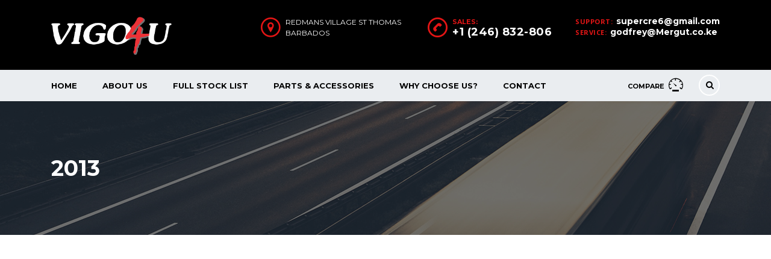

--- FILE ---
content_type: text/html; charset=UTF-8
request_url: https://toyota-barbados.com/2013-2/
body_size: 11560
content:
<!DOCTYPE html>
<html lang="en-US" class="no-js">
<head>
    <meta charset="UTF-8">
	<meta name="viewport" content="width=device-width, initial-scale=1">
    <link rel="profile" href="http://gmpg.org/xfn/11">
    <link rel="pingback" href="https://toyota-barbados.com/xmlrpc.php">
    <title>2013 &#8211; Hilux Express</title>
<meta name='robots' content='max-image-preview:large' />
	<style>img:is([sizes="auto" i], [sizes^="auto," i]) { contain-intrinsic-size: 3000px 1500px }</style>
	<link rel='dns-prefetch' href='//fonts.googleapis.com' />
<script type="text/javascript">
/* <![CDATA[ */
window._wpemojiSettings = {"baseUrl":"https:\/\/s.w.org\/images\/core\/emoji\/15.0.3\/72x72\/","ext":".png","svgUrl":"https:\/\/s.w.org\/images\/core\/emoji\/15.0.3\/svg\/","svgExt":".svg","source":{"concatemoji":"https:\/\/toyota-barbados.com\/wp-includes\/js\/wp-emoji-release.min.js?ver=e77ad75e3e4de392b34a6129166b2da3"}};
/*! This file is auto-generated */
!function(i,n){var o,s,e;function c(e){try{var t={supportTests:e,timestamp:(new Date).valueOf()};sessionStorage.setItem(o,JSON.stringify(t))}catch(e){}}function p(e,t,n){e.clearRect(0,0,e.canvas.width,e.canvas.height),e.fillText(t,0,0);var t=new Uint32Array(e.getImageData(0,0,e.canvas.width,e.canvas.height).data),r=(e.clearRect(0,0,e.canvas.width,e.canvas.height),e.fillText(n,0,0),new Uint32Array(e.getImageData(0,0,e.canvas.width,e.canvas.height).data));return t.every(function(e,t){return e===r[t]})}function u(e,t,n){switch(t){case"flag":return n(e,"\ud83c\udff3\ufe0f\u200d\u26a7\ufe0f","\ud83c\udff3\ufe0f\u200b\u26a7\ufe0f")?!1:!n(e,"\ud83c\uddfa\ud83c\uddf3","\ud83c\uddfa\u200b\ud83c\uddf3")&&!n(e,"\ud83c\udff4\udb40\udc67\udb40\udc62\udb40\udc65\udb40\udc6e\udb40\udc67\udb40\udc7f","\ud83c\udff4\u200b\udb40\udc67\u200b\udb40\udc62\u200b\udb40\udc65\u200b\udb40\udc6e\u200b\udb40\udc67\u200b\udb40\udc7f");case"emoji":return!n(e,"\ud83d\udc26\u200d\u2b1b","\ud83d\udc26\u200b\u2b1b")}return!1}function f(e,t,n){var r="undefined"!=typeof WorkerGlobalScope&&self instanceof WorkerGlobalScope?new OffscreenCanvas(300,150):i.createElement("canvas"),a=r.getContext("2d",{willReadFrequently:!0}),o=(a.textBaseline="top",a.font="600 32px Arial",{});return e.forEach(function(e){o[e]=t(a,e,n)}),o}function t(e){var t=i.createElement("script");t.src=e,t.defer=!0,i.head.appendChild(t)}"undefined"!=typeof Promise&&(o="wpEmojiSettingsSupports",s=["flag","emoji"],n.supports={everything:!0,everythingExceptFlag:!0},e=new Promise(function(e){i.addEventListener("DOMContentLoaded",e,{once:!0})}),new Promise(function(t){var n=function(){try{var e=JSON.parse(sessionStorage.getItem(o));if("object"==typeof e&&"number"==typeof e.timestamp&&(new Date).valueOf()<e.timestamp+604800&&"object"==typeof e.supportTests)return e.supportTests}catch(e){}return null}();if(!n){if("undefined"!=typeof Worker&&"undefined"!=typeof OffscreenCanvas&&"undefined"!=typeof URL&&URL.createObjectURL&&"undefined"!=typeof Blob)try{var e="postMessage("+f.toString()+"("+[JSON.stringify(s),u.toString(),p.toString()].join(",")+"));",r=new Blob([e],{type:"text/javascript"}),a=new Worker(URL.createObjectURL(r),{name:"wpTestEmojiSupports"});return void(a.onmessage=function(e){c(n=e.data),a.terminate(),t(n)})}catch(e){}c(n=f(s,u,p))}t(n)}).then(function(e){for(var t in e)n.supports[t]=e[t],n.supports.everything=n.supports.everything&&n.supports[t],"flag"!==t&&(n.supports.everythingExceptFlag=n.supports.everythingExceptFlag&&n.supports[t]);n.supports.everythingExceptFlag=n.supports.everythingExceptFlag&&!n.supports.flag,n.DOMReady=!1,n.readyCallback=function(){n.DOMReady=!0}}).then(function(){return e}).then(function(){var e;n.supports.everything||(n.readyCallback(),(e=n.source||{}).concatemoji?t(e.concatemoji):e.wpemoji&&e.twemoji&&(t(e.twemoji),t(e.wpemoji)))}))}((window,document),window._wpemojiSettings);
/* ]]> */
</script>
<style id='wp-emoji-styles-inline-css' type='text/css'>

	img.wp-smiley, img.emoji {
		display: inline !important;
		border: none !important;
		box-shadow: none !important;
		height: 1em !important;
		width: 1em !important;
		margin: 0 0.07em !important;
		vertical-align: -0.1em !important;
		background: none !important;
		padding: 0 !important;
	}
</style>
<link rel='stylesheet' id='wp-block-library-css' href='https://toyota-barbados.com/wp-includes/css/dist/block-library/style.min.css?ver=e77ad75e3e4de392b34a6129166b2da3' type='text/css' media='all' />
<style id='classic-theme-styles-inline-css' type='text/css'>
/*! This file is auto-generated */
.wp-block-button__link{color:#fff;background-color:#32373c;border-radius:9999px;box-shadow:none;text-decoration:none;padding:calc(.667em + 2px) calc(1.333em + 2px);font-size:1.125em}.wp-block-file__button{background:#32373c;color:#fff;text-decoration:none}
</style>
<style id='global-styles-inline-css' type='text/css'>
:root{--wp--preset--aspect-ratio--square: 1;--wp--preset--aspect-ratio--4-3: 4/3;--wp--preset--aspect-ratio--3-4: 3/4;--wp--preset--aspect-ratio--3-2: 3/2;--wp--preset--aspect-ratio--2-3: 2/3;--wp--preset--aspect-ratio--16-9: 16/9;--wp--preset--aspect-ratio--9-16: 9/16;--wp--preset--color--black: #000000;--wp--preset--color--cyan-bluish-gray: #abb8c3;--wp--preset--color--white: #ffffff;--wp--preset--color--pale-pink: #f78da7;--wp--preset--color--vivid-red: #cf2e2e;--wp--preset--color--luminous-vivid-orange: #ff6900;--wp--preset--color--luminous-vivid-amber: #fcb900;--wp--preset--color--light-green-cyan: #7bdcb5;--wp--preset--color--vivid-green-cyan: #00d084;--wp--preset--color--pale-cyan-blue: #8ed1fc;--wp--preset--color--vivid-cyan-blue: #0693e3;--wp--preset--color--vivid-purple: #9b51e0;--wp--preset--gradient--vivid-cyan-blue-to-vivid-purple: linear-gradient(135deg,rgba(6,147,227,1) 0%,rgb(155,81,224) 100%);--wp--preset--gradient--light-green-cyan-to-vivid-green-cyan: linear-gradient(135deg,rgb(122,220,180) 0%,rgb(0,208,130) 100%);--wp--preset--gradient--luminous-vivid-amber-to-luminous-vivid-orange: linear-gradient(135deg,rgba(252,185,0,1) 0%,rgba(255,105,0,1) 100%);--wp--preset--gradient--luminous-vivid-orange-to-vivid-red: linear-gradient(135deg,rgba(255,105,0,1) 0%,rgb(207,46,46) 100%);--wp--preset--gradient--very-light-gray-to-cyan-bluish-gray: linear-gradient(135deg,rgb(238,238,238) 0%,rgb(169,184,195) 100%);--wp--preset--gradient--cool-to-warm-spectrum: linear-gradient(135deg,rgb(74,234,220) 0%,rgb(151,120,209) 20%,rgb(207,42,186) 40%,rgb(238,44,130) 60%,rgb(251,105,98) 80%,rgb(254,248,76) 100%);--wp--preset--gradient--blush-light-purple: linear-gradient(135deg,rgb(255,206,236) 0%,rgb(152,150,240) 100%);--wp--preset--gradient--blush-bordeaux: linear-gradient(135deg,rgb(254,205,165) 0%,rgb(254,45,45) 50%,rgb(107,0,62) 100%);--wp--preset--gradient--luminous-dusk: linear-gradient(135deg,rgb(255,203,112) 0%,rgb(199,81,192) 50%,rgb(65,88,208) 100%);--wp--preset--gradient--pale-ocean: linear-gradient(135deg,rgb(255,245,203) 0%,rgb(182,227,212) 50%,rgb(51,167,181) 100%);--wp--preset--gradient--electric-grass: linear-gradient(135deg,rgb(202,248,128) 0%,rgb(113,206,126) 100%);--wp--preset--gradient--midnight: linear-gradient(135deg,rgb(2,3,129) 0%,rgb(40,116,252) 100%);--wp--preset--font-size--small: 13px;--wp--preset--font-size--medium: 20px;--wp--preset--font-size--large: 36px;--wp--preset--font-size--x-large: 42px;--wp--preset--spacing--20: 0.44rem;--wp--preset--spacing--30: 0.67rem;--wp--preset--spacing--40: 1rem;--wp--preset--spacing--50: 1.5rem;--wp--preset--spacing--60: 2.25rem;--wp--preset--spacing--70: 3.38rem;--wp--preset--spacing--80: 5.06rem;--wp--preset--shadow--natural: 6px 6px 9px rgba(0, 0, 0, 0.2);--wp--preset--shadow--deep: 12px 12px 50px rgba(0, 0, 0, 0.4);--wp--preset--shadow--sharp: 6px 6px 0px rgba(0, 0, 0, 0.2);--wp--preset--shadow--outlined: 6px 6px 0px -3px rgba(255, 255, 255, 1), 6px 6px rgba(0, 0, 0, 1);--wp--preset--shadow--crisp: 6px 6px 0px rgba(0, 0, 0, 1);}:where(.is-layout-flex){gap: 0.5em;}:where(.is-layout-grid){gap: 0.5em;}body .is-layout-flex{display: flex;}.is-layout-flex{flex-wrap: wrap;align-items: center;}.is-layout-flex > :is(*, div){margin: 0;}body .is-layout-grid{display: grid;}.is-layout-grid > :is(*, div){margin: 0;}:where(.wp-block-columns.is-layout-flex){gap: 2em;}:where(.wp-block-columns.is-layout-grid){gap: 2em;}:where(.wp-block-post-template.is-layout-flex){gap: 1.25em;}:where(.wp-block-post-template.is-layout-grid){gap: 1.25em;}.has-black-color{color: var(--wp--preset--color--black) !important;}.has-cyan-bluish-gray-color{color: var(--wp--preset--color--cyan-bluish-gray) !important;}.has-white-color{color: var(--wp--preset--color--white) !important;}.has-pale-pink-color{color: var(--wp--preset--color--pale-pink) !important;}.has-vivid-red-color{color: var(--wp--preset--color--vivid-red) !important;}.has-luminous-vivid-orange-color{color: var(--wp--preset--color--luminous-vivid-orange) !important;}.has-luminous-vivid-amber-color{color: var(--wp--preset--color--luminous-vivid-amber) !important;}.has-light-green-cyan-color{color: var(--wp--preset--color--light-green-cyan) !important;}.has-vivid-green-cyan-color{color: var(--wp--preset--color--vivid-green-cyan) !important;}.has-pale-cyan-blue-color{color: var(--wp--preset--color--pale-cyan-blue) !important;}.has-vivid-cyan-blue-color{color: var(--wp--preset--color--vivid-cyan-blue) !important;}.has-vivid-purple-color{color: var(--wp--preset--color--vivid-purple) !important;}.has-black-background-color{background-color: var(--wp--preset--color--black) !important;}.has-cyan-bluish-gray-background-color{background-color: var(--wp--preset--color--cyan-bluish-gray) !important;}.has-white-background-color{background-color: var(--wp--preset--color--white) !important;}.has-pale-pink-background-color{background-color: var(--wp--preset--color--pale-pink) !important;}.has-vivid-red-background-color{background-color: var(--wp--preset--color--vivid-red) !important;}.has-luminous-vivid-orange-background-color{background-color: var(--wp--preset--color--luminous-vivid-orange) !important;}.has-luminous-vivid-amber-background-color{background-color: var(--wp--preset--color--luminous-vivid-amber) !important;}.has-light-green-cyan-background-color{background-color: var(--wp--preset--color--light-green-cyan) !important;}.has-vivid-green-cyan-background-color{background-color: var(--wp--preset--color--vivid-green-cyan) !important;}.has-pale-cyan-blue-background-color{background-color: var(--wp--preset--color--pale-cyan-blue) !important;}.has-vivid-cyan-blue-background-color{background-color: var(--wp--preset--color--vivid-cyan-blue) !important;}.has-vivid-purple-background-color{background-color: var(--wp--preset--color--vivid-purple) !important;}.has-black-border-color{border-color: var(--wp--preset--color--black) !important;}.has-cyan-bluish-gray-border-color{border-color: var(--wp--preset--color--cyan-bluish-gray) !important;}.has-white-border-color{border-color: var(--wp--preset--color--white) !important;}.has-pale-pink-border-color{border-color: var(--wp--preset--color--pale-pink) !important;}.has-vivid-red-border-color{border-color: var(--wp--preset--color--vivid-red) !important;}.has-luminous-vivid-orange-border-color{border-color: var(--wp--preset--color--luminous-vivid-orange) !important;}.has-luminous-vivid-amber-border-color{border-color: var(--wp--preset--color--luminous-vivid-amber) !important;}.has-light-green-cyan-border-color{border-color: var(--wp--preset--color--light-green-cyan) !important;}.has-vivid-green-cyan-border-color{border-color: var(--wp--preset--color--vivid-green-cyan) !important;}.has-pale-cyan-blue-border-color{border-color: var(--wp--preset--color--pale-cyan-blue) !important;}.has-vivid-cyan-blue-border-color{border-color: var(--wp--preset--color--vivid-cyan-blue) !important;}.has-vivid-purple-border-color{border-color: var(--wp--preset--color--vivid-purple) !important;}.has-vivid-cyan-blue-to-vivid-purple-gradient-background{background: var(--wp--preset--gradient--vivid-cyan-blue-to-vivid-purple) !important;}.has-light-green-cyan-to-vivid-green-cyan-gradient-background{background: var(--wp--preset--gradient--light-green-cyan-to-vivid-green-cyan) !important;}.has-luminous-vivid-amber-to-luminous-vivid-orange-gradient-background{background: var(--wp--preset--gradient--luminous-vivid-amber-to-luminous-vivid-orange) !important;}.has-luminous-vivid-orange-to-vivid-red-gradient-background{background: var(--wp--preset--gradient--luminous-vivid-orange-to-vivid-red) !important;}.has-very-light-gray-to-cyan-bluish-gray-gradient-background{background: var(--wp--preset--gradient--very-light-gray-to-cyan-bluish-gray) !important;}.has-cool-to-warm-spectrum-gradient-background{background: var(--wp--preset--gradient--cool-to-warm-spectrum) !important;}.has-blush-light-purple-gradient-background{background: var(--wp--preset--gradient--blush-light-purple) !important;}.has-blush-bordeaux-gradient-background{background: var(--wp--preset--gradient--blush-bordeaux) !important;}.has-luminous-dusk-gradient-background{background: var(--wp--preset--gradient--luminous-dusk) !important;}.has-pale-ocean-gradient-background{background: var(--wp--preset--gradient--pale-ocean) !important;}.has-electric-grass-gradient-background{background: var(--wp--preset--gradient--electric-grass) !important;}.has-midnight-gradient-background{background: var(--wp--preset--gradient--midnight) !important;}.has-small-font-size{font-size: var(--wp--preset--font-size--small) !important;}.has-medium-font-size{font-size: var(--wp--preset--font-size--medium) !important;}.has-large-font-size{font-size: var(--wp--preset--font-size--large) !important;}.has-x-large-font-size{font-size: var(--wp--preset--font-size--x-large) !important;}
:where(.wp-block-post-template.is-layout-flex){gap: 1.25em;}:where(.wp-block-post-template.is-layout-grid){gap: 1.25em;}
:where(.wp-block-columns.is-layout-flex){gap: 2em;}:where(.wp-block-columns.is-layout-grid){gap: 2em;}
:root :where(.wp-block-pullquote){font-size: 1.5em;line-height: 1.6;}
</style>
<link rel='stylesheet' id='stm-stm-icon-css' href='https://toyota-barbados.com/wp-content/uploads/stm_fonts/stm-icon/stm-icon.css?ver=1.0' type='text/css' media='all' />
<link rel='stylesheet' id='stm_default_google_font-css' href='https://fonts.googleapis.com/css?family=Montserrat%3A400%2C700%7COpen+Sans%3A300%2C400%2C700&#038;subset=latin%2Clatin-ext&#038;ver=2.6.6' type='text/css' media='all' />
<link rel='stylesheet' id='stm-boostrap-css' href='https://toyota-barbados.com/wp-content/themes/motors/assets/css/bootstrap.min.css?ver=2.6.6' type='text/css' media='all' />
<link rel='stylesheet' id='stm-theme-font-awesome-css' href='https://toyota-barbados.com/wp-content/themes/motors/assets/css/font-awesome.min.css?ver=2.6.6' type='text/css' media='all' />
<link rel='stylesheet' id='stm-select2-css' href='https://toyota-barbados.com/wp-content/themes/motors/assets/css/select2.min.css?ver=2.6.6' type='text/css' media='all' />
<link rel='stylesheet' id='stm-datetimepicker-css' href='https://toyota-barbados.com/wp-content/themes/motors/assets/css/jquery.stmdatetimepicker.css?ver=2.6.6' type='text/css' media='all' />
<link rel='stylesheet' id='stm-jquery-ui-css-css' href='https://toyota-barbados.com/wp-content/themes/motors/assets/css/jquery-ui.css?ver=2.6.6' type='text/css' media='all' />
<link rel='stylesheet' id='stm-theme-owl-carousel-css' href='https://toyota-barbados.com/wp-content/themes/motors/assets/css/owl.carousel.css?ver=2.6.6' type='text/css' media='all' />
<link rel='stylesheet' id='stm-fancyboxcss-css' href='https://toyota-barbados.com/wp-content/themes/motors/assets/css/jquery.fancybox.css?ver=2.6.6' type='text/css' media='all' />
<link rel='stylesheet' id='stm-theme-service-icons-css' href='https://toyota-barbados.com/wp-content/themes/motors/assets/css/service-icons.css?ver=2.6.6' type='text/css' media='all' />
<link rel='stylesheet' id='stm-theme-boat-icons-css' href='https://toyota-barbados.com/wp-content/themes/motors/assets/css/boat-icons.css?ver=2.6.6' type='text/css' media='all' />
<link rel='stylesheet' id='stm-theme-moto-icons-css' href='https://toyota-barbados.com/wp-content/themes/motors/assets/css/motorcycle/icons.css?ver=2.6.6' type='text/css' media='all' />
<link rel='stylesheet' id='stm-theme-style-sass-css' href='https://toyota-barbados.com/wp-content/themes/motors/assets/css/app.css?ver=2.6.6' type='text/css' media='all' />
<link rel='stylesheet' id='stm-theme-style-listing-sass-css' href='https://toyota-barbados.com/wp-content/themes/motors/assets/css/listing/app.css?ver=2.6.6' type='text/css' media='all' />
<link rel='stylesheet' id='stm-theme-frontend-customizer-css' href='https://toyota-barbados.com/wp-content/themes/motors/assets/css/frontend_customizer.css?ver=2.6.6' type='text/css' media='all' />
<link rel='stylesheet' id='stm-theme-style-animation-css' href='https://toyota-barbados.com/wp-content/themes/motors/assets/css/animation.css?ver=2.6.6' type='text/css' media='all' />
<link rel='stylesheet' id='stm-theme-predefined-color-scheme-css' href='https://toyota-barbados.com/wp-content/themes/motors/assets/css/site_style_red.css?ver=2.6.6' type='text/css' media='all' />
<link rel='stylesheet' id='stm-theme-listing-predefined-color-scheme-css' href='https://toyota-barbados.com/wp-content/themes/motors/assets/css/listing/site_style_red.css?ver=2.6.6' type='text/css' media='all' />
<link rel='stylesheet' id='stm-theme-style-css' href='https://toyota-barbados.com/wp-content/themes/motors/style.css?ver=2.6.6' type='text/css' media='all' />
<link rel='stylesheet' id='wpdreams-asl-basic-css' href='https://toyota-barbados.com/wp-content/plugins/ajax-search-lite/css/style.basic.css?ver=4.12.4' type='text/css' media='all' />
<link rel='stylesheet' id='wpdreams-asl-instance-css' href='https://toyota-barbados.com/wp-content/plugins/ajax-search-lite/css/style-simple-red.css?ver=4.12.4' type='text/css' media='all' />
<script type="text/javascript" src="https://toyota-barbados.com/wp-content/themes/motors/assets/js/classie.js?ver=2.6.6" id="stm-classie-js"></script>
<script type="text/javascript" src="https://toyota-barbados.com/wp-includes/js/jquery/jquery.min.js?ver=3.7.1" id="jquery-core-js"></script>
<script type="text/javascript" src="https://toyota-barbados.com/wp-includes/js/jquery/jquery-migrate.min.js?ver=3.4.1" id="jquery-migrate-js"></script>
<script type="text/javascript" src="https://toyota-barbados.com/wp-content/themes/motors/assets/js/vivus.min.js?ver=2.6.6" id="stm-vivus-js"></script>
<script type="text/javascript" src="https://toyota-barbados.com/wp-content/themes/motors/assets/js/jquery.cookie.js?ver=2.6.6" id="jquery-cookie-js"></script>
<link rel="https://api.w.org/" href="https://toyota-barbados.com/wp-json/" /><link rel="alternate" title="JSON" type="application/json" href="https://toyota-barbados.com/wp-json/wp/v2/pages/104631" /><link rel="EditURI" type="application/rsd+xml" title="RSD" href="https://toyota-barbados.com/xmlrpc.php?rsd" />

<link rel="canonical" href="https://toyota-barbados.com/2013-2/" />
<link rel='shortlink' href='https://toyota-barbados.com/?p=104631' />
<link rel="alternate" title="oEmbed (JSON)" type="application/json+oembed" href="https://toyota-barbados.com/wp-json/oembed/1.0/embed?url=https%3A%2F%2Ftoyota-barbados.com%2F2013-2%2F" />
<link rel="alternate" title="oEmbed (XML)" type="text/xml+oembed" href="https://toyota-barbados.com/wp-json/oembed/1.0/embed?url=https%3A%2F%2Ftoyota-barbados.com%2F2013-2%2F&#038;format=xml" />
	<script type="text/javascript">
		var stm_lang_code = 'en';
				var ajaxurl = 'https://toyota-barbados.com/wp-admin/admin-ajax.php';
	</script>
				<link rel="preconnect" href="https://fonts.gstatic.com" crossorigin />
				<link rel="preload" as="style" href="//fonts.googleapis.com/css?family=Open+Sans&display=swap" />
				<link rel="stylesheet" href="//fonts.googleapis.com/css?family=Open+Sans&display=swap" media="all" />
				<meta name="generator" content="Powered by Visual Composer - drag and drop page builder for WordPress."/>
<!--[if lte IE 9]><link rel="stylesheet" type="text/css" href="https://toyota-barbados.com/wp-content/plugins/js_composer/assets/css/vc_lte_ie9.min.css" media="screen"><![endif]--><!--[if IE  8]><link rel="stylesheet" type="text/css" href="https://toyota-barbados.com/wp-content/plugins/js_composer/assets/css/vc-ie8.min.css" media="screen"><![endif]-->			            <style>
				            
					div[id*='ajaxsearchlitesettings'].searchsettings .asl_option_inner label {
						font-size: 0px !important;
						color: rgba(0, 0, 0, 0);
					}
					div[id*='ajaxsearchlitesettings'].searchsettings .asl_option_inner label:after {
						font-size: 11px !important;
						position: absolute;
						top: 0;
						left: 0;
						z-index: 1;
					}
					.asl_w_container {
						width: 100%;
						margin: 0px 0px 0px 0px;
						min-width: 200px;
					}
					div[id*='ajaxsearchlite'].asl_m {
						width: 100%;
					}
					div[id*='ajaxsearchliteres'].wpdreams_asl_results div.resdrg span.highlighted {
						font-weight: bold;
						color: rgba(217, 49, 43, 1);
						background-color: rgba(238, 238, 238, 1);
					}
					div[id*='ajaxsearchliteres'].wpdreams_asl_results .results img.asl_image {
						width: 70px;
						height: 70px;
						object-fit: cover;
					}
					div.asl_r .results {
						max-height: none;
					}
				
						div.asl_r.asl_w.vertical .results .item::after {
							display: block;
							position: absolute;
							bottom: 0;
							content: '';
							height: 1px;
							width: 100%;
							background: #D8D8D8;
						}
						div.asl_r.asl_w.vertical .results .item.asl_last_item::after {
							display: none;
						}
								            </style>
			            <link rel="icon" href="https://toyota-barbados.com/wp-content/uploads/2021/02/cropped-logo-32x32.png" sizes="32x32" />
<link rel="icon" href="https://toyota-barbados.com/wp-content/uploads/2021/02/cropped-logo-192x192.png" sizes="192x192" />
<link rel="apple-touch-icon" href="https://toyota-barbados.com/wp-content/uploads/2021/02/cropped-logo-180x180.png" />
<meta name="msapplication-TileImage" content="https://toyota-barbados.com/wp-content/uploads/2021/02/cropped-logo-270x270.png" />
<style type="text/css" title="dynamic-css" class="options-output">.header-main{background-color: #1e73be;}</style>
<noscript><style type="text/css"> .wpb_animate_when_almost_visible { opacity: 1; }</style></noscript><style id="wpforms-css-vars-root">
				:root {
					--wpforms-field-border-radius: 3px;
--wpforms-field-border-style: solid;
--wpforms-field-border-size: 1px;
--wpforms-field-background-color: #ffffff;
--wpforms-field-border-color: rgba( 0, 0, 0, 0.25 );
--wpforms-field-border-color-spare: rgba( 0, 0, 0, 0.25 );
--wpforms-field-text-color: rgba( 0, 0, 0, 0.7 );
--wpforms-field-menu-color: #ffffff;
--wpforms-label-color: rgba( 0, 0, 0, 0.85 );
--wpforms-label-sublabel-color: rgba( 0, 0, 0, 0.55 );
--wpforms-label-error-color: #d63637;
--wpforms-button-border-radius: 3px;
--wpforms-button-border-style: none;
--wpforms-button-border-size: 1px;
--wpforms-button-background-color: #066aab;
--wpforms-button-border-color: #066aab;
--wpforms-button-text-color: #ffffff;
--wpforms-page-break-color: #066aab;
--wpforms-background-image: none;
--wpforms-background-position: center center;
--wpforms-background-repeat: no-repeat;
--wpforms-background-size: cover;
--wpforms-background-width: 100px;
--wpforms-background-height: 100px;
--wpforms-background-color: rgba( 0, 0, 0, 0 );
--wpforms-background-url: none;
--wpforms-container-padding: 0px;
--wpforms-container-border-style: none;
--wpforms-container-border-width: 1px;
--wpforms-container-border-color: #000000;
--wpforms-container-border-radius: 3px;
--wpforms-field-size-input-height: 43px;
--wpforms-field-size-input-spacing: 15px;
--wpforms-field-size-font-size: 16px;
--wpforms-field-size-line-height: 19px;
--wpforms-field-size-padding-h: 14px;
--wpforms-field-size-checkbox-size: 16px;
--wpforms-field-size-sublabel-spacing: 5px;
--wpforms-field-size-icon-size: 1;
--wpforms-label-size-font-size: 16px;
--wpforms-label-size-line-height: 19px;
--wpforms-label-size-sublabel-font-size: 14px;
--wpforms-label-size-sublabel-line-height: 17px;
--wpforms-button-size-font-size: 17px;
--wpforms-button-size-height: 41px;
--wpforms-button-size-padding-h: 15px;
--wpforms-button-size-margin-top: 10px;
--wpforms-container-shadow-size-box-shadow: none;

				}
			</style></head>


<body class="page-template-default page page-id-104631 stm-macintosh stm-template-car_dealer stm-user-not-logged-in header_remove_cart wpb-js-composer js-comp-ver-4.12 vc_responsive"  ontouchstart="">


	<div id="wrapper">

		
											<div id="header">
					
<div class="header-main">
	<div class="container">
		<div class="clearfix">
			<!--Logo-->
			<div class="logo-main">
									<a class="bloglogo" href="https://toyota-barbados.com/">
						<img
							src="https://toyota-barbados.com/wp-content/uploads/2021/02/vigo4u.png"
							style="width: 200px;"
							title="Home"
						    alt="Logo"
						/>
					</a>
								<div class="mobile-menu-trigger visible-sm visible-xs">
					<span></span>
					<span></span>
					<span></span>
				</div>
			</div>

			<div class="mobile-menu-holder">
				<ul class="header-menu clearfix">
					<li id="menu-item-49231" class="menu-item menu-item-type-post_type menu-item-object-page menu-item-home menu-item-49231"><a href="https://toyota-barbados.com/">Home</a></li>
<li id="menu-item-49232" class="menu-item menu-item-type-post_type menu-item-object-page menu-item-49232"><a href="https://toyota-barbados.com/toyota-hilux-kenya/">About Us</a></li>
<li id="menu-item-104963" class="menu-item menu-item-type-post_type menu-item-object-page menu-item-104963"><a href="https://toyota-barbados.com/shop/">Full Stock List</a></li>
<li id="menu-item-105099" class="menu-item menu-item-type-custom menu-item-object-custom menu-item-105099"><a href="http://vigo4u-accessories.com/">Parts &#038; Accessories</a></li>
<li id="menu-item-104877" class="menu-item menu-item-type-post_type menu-item-object-page menu-item-104877"><a href="https://toyota-barbados.com/2012-2011-toyota-vigo-hilux-champ-thailand/">Why Choose Us?</a></li>
<li id="menu-item-49235" class="menu-item menu-item-type-post_type menu-item-object-page menu-item-49235"><a href="https://toyota-barbados.com/new-and-used-toyota-hilux-vigo-champ-for-sale/">Contact</a></li>
											<li class="stm_compare_mobile"><a href="">Compare</a></li>
														</ul>
			</div>

			<div class="header-top-info" style="margin-top: 0px;">
				<div class="clearfix">

					<!--Socials-->
					
					<!-- Header top bar Socials -->
					
										<!--Header secondary phones-->
											<div class="pull-right">
							<div class="header-secondary-phone">
								<div class="phone">
																			<span class="phone-label">Support:</span>
																		<span class="phone-number heading-font"><a href="tel:supercre6@gmail.com">supercre6@gmail.com</a></span>
								</div>
								<div class="phone">
																			<span class="phone-label">Service:</span>
																		<span class="phone-number heading-font"><a href="tel:godfrey@Mergut.co.ke">godfrey@Mergut.co.ke</a></span>
								</div>
							</div>
						</div>
					
										<!--Header main phone-->
											<div class="pull-right">
							<div class="header-main-phone heading-font">
								<i class="stm-icon-phone"></i>
								<div class="phone">
																			<span class="phone-label">Sales:</span>
																		<span class="phone-number heading-font"><a href="tel:+1(246)832-806">+1 (246) 832-806</a></span>
								</div>
							</div>
						</div>
					
										<!--Header address-->
											<div class="pull-right">
							<div class="header-address">
								<i class="stm-icon-pin"></i>
								<div class="address">
																			<span class="heading-font">Redmans village st Thomas Barbados</span>
																											</div>
							</div>
						</div>
									</div> <!--clearfix-->
			</div> <!--header-top-info-->

		</div> <!--clearfix-->
	</div> <!--container-->
</div> <!--header-main-->
<div id="header-nav-holder" class="hidden-sm hidden-xs">
	<div class="header-nav header-nav-default header-nav-fixed">
		<div class="container">
			<div class="header-help-bar-trigger">
				<i class="fa fa-chevron-down"></i>
			</div>
			<div class="header-help-bar">
				<ul>
											<li class="help-bar-compare">
							<a
							href=""
							title="Watch compared">
								<span class="list-label heading-font">Compare</span>
								<i class="list-icon stm-icon-speedometr2"></i>
								<span class="list-badge"><span class="stm-current-cars-in-compare"></span></span>
							</a>
						</li>
					

										<!--Live chat-->
					<li class="help-bar-live-chat">
						<a
							id="chat-widget"
							title="Open Live Chat"
							>
							<span class="list-label heading-font">Live chat</span>
							<i class="list-icon stm-icon-chat2"></i>
						</a>
					</li>

					<li class="nav-search">
						<a href="" data-toggle="modal" data-target="#searchModal"><i class="stm-icon-search"></i></a>
					</li>
				</ul>
			</div>
			<div class="main-menu">
				<ul class="header-menu clearfix">
					<li class="menu-item menu-item-type-post_type menu-item-object-page menu-item-home menu-item-49231"><a href="https://toyota-barbados.com/">Home</a></li>
<li class="menu-item menu-item-type-post_type menu-item-object-page menu-item-49232"><a href="https://toyota-barbados.com/toyota-hilux-kenya/">About Us</a></li>
<li class="menu-item menu-item-type-post_type menu-item-object-page menu-item-104963"><a href="https://toyota-barbados.com/shop/">Full Stock List</a></li>
<li class="menu-item menu-item-type-custom menu-item-object-custom menu-item-105099"><a href="http://vigo4u-accessories.com/">Parts &#038; Accessories</a></li>
<li class="menu-item menu-item-type-post_type menu-item-object-page menu-item-104877"><a href="https://toyota-barbados.com/2012-2011-toyota-vigo-hilux-champ-thailand/">Why Choose Us?</a></li>
<li class="menu-item menu-item-type-post_type menu-item-object-page menu-item-49235"><a href="https://toyota-barbados.com/new-and-used-toyota-hilux-vigo-champ-for-sale/">Contact</a></li>
				</ul>
			</div>
		</div>
	</div>
</div>				</div> <!-- id header -->
			
		
		<div id="main">
		    <div class="entry-header left small_title_box" style="">
	    <div class="container">
            <div class="entry-title">
                <h1 style="">
	                2013                </h1>
	                                        </div>
	    </div>
    </div>

<!-- Breads -->	

	

		<div class="container">
		    <p><iframe src="http://www.hiluxkenya.com/product-category/select-years/2013/" width="100%" height="5000" frameborder="0" scrolling="no"></iframe></p>

		    
			<div class="clearfix">
			    			</div>
		</div>
	
<!--JS translations-->
<script type="text/javascript">
 var stm_added_to_compare_text = "Added to compare";
 var stm_removed_from_compare_text = "was removed from compare";
 var stm_already_added_to_compare_text = "You have already added 3 cars";
</script>
			</div> <!--main-->
		</div> <!--wrapper-->
					<footer id="footer">
					
		<div id="footer-main">
			<div class="footer_widgets_wrapper less_4">
				<div class="container">
					<div class="widgets cols_4 clearfix">
						<aside id="text-6" class="widget widget_text"><div class="widget-wrapper"><div class="widget-title"><h6>Hilux Express Barbados</h6></div>			<div class="textwidget"><p>toyota hilux ,toyota Barbados ,hilux importer co.Ltd.)<br />
This is Barbados used cars import company . We import used commercial trucks, pickup   Toyota REVO (Toyota Hilux) , vans and minibuses at a very low rate of your approach .</p>
</div>
		</div></aside><aside id="nav_menu-2" class="widget widget_nav_menu"><div class="widget-wrapper"><div class="widget-title"><h6>Our Partners</h6></div><div class="menu-footer-menu-container"><ul id="menu-footer-menu" class="menu"><li id="menu-item-49014" class="menu-item menu-item-type-custom menu-item-object-custom menu-item-49014"><a href="http://www.hiluxkenya.com">Hilux Kenya</a></li>
<li id="menu-item-49015" class="menu-item menu-item-type-custom menu-item-object-custom menu-item-49015"><a href="http://www.hiluxafrica.com">Hilux Africa</a></li>
<li id="menu-item-49016" class="menu-item menu-item-type-custom menu-item-object-custom menu-item-49016"><a href="http://www.hiluxmaster.com">Hilux Master</a></li>
<li id="menu-item-49017" class="menu-item menu-item-type-custom menu-item-object-custom menu-item-49017"><a href="http://www.hiluxworldauto.com">Hilux World</a></li>
<li id="menu-item-49020" class="menu-item menu-item-type-custom menu-item-object-custom menu-item-49020"><a href="http://www.Mombasaimports.com">Mombasaimports</a></li>
<li id="menu-item-49021" class="menu-item menu-item-type-custom menu-item-object-custom menu-item-49021"><a href="http://www.southernhilux.com">Southern Hilux</a></li>
</ul></div></div></aside><aside id="text-5" class="widget widget_text"><div class="widget-wrapper"><div class="widget-title"><h6>Contact Us</h6></div>			<div class="textwidget"><p><strong>Redmans village st Thomas Barbados</strong></p>
<p><strong>Phone: +1 (246) 832-8006</strong></p>
<p><strong>Support: <a class="link" href="mailto:supercre6@gmail.com">supercre6@gmail.com</a></strong></p>
<p><strong><a class="link" href="mailto:godfrey@Mergut.co.ke">godfrey@Mergut.co.ke</a></strong></p>
</div>
		</div></aside><aside id="text-4" class="widget widget_text"><div class="widget-wrapper">			<div class="textwidget"><p><a href="https://toyota-barbados.com/wp-content/uploads/2025/06/iso.jpg"><img loading="lazy" decoding="async" class="alignnone size-medium wp-image-175359" src="https://toyota-barbados.com/wp-content/uploads/2025/06/iso-300x162.jpg" alt="" width="300" height="162" srcset="https://toyota-barbados.com/wp-content/uploads/2025/06/iso-300x162.jpg 300w, https://toyota-barbados.com/wp-content/uploads/2025/06/iso-768x416.jpg 768w, https://toyota-barbados.com/wp-content/uploads/2025/06/iso-798x433.jpg 798w, https://toyota-barbados.com/wp-content/uploads/2025/06/iso.jpg 800w" sizes="auto, (max-width: 300px) 100vw, 300px" /></a></p>
</div>
		</div></aside>					</div>
				</div>
			</div>
		</div>

				


				<div id="footer-copyright" style=background-color:#232628>

			
			<div class="container footer-copyright">
				<div class="row">
					<div class="col-md-8 col-sm-8">
						<div class="clearfix">
															<div class="copyright-text">© 2010-2025<a href="https://hiluxexpress.com">HiluxExpress</a><span class="divider"></span>All Rights Reserved.</div>
													</div>
					</div>
					<div class="col-md-4 col-sm-4">
						<div class="clearfix">
							<div class="pull-right xs-pull-left">
																<!-- Header top bar Socials -->
															</div>
						</div>
					</div>
				</div>
			</div>
		</div>
	
				<div class="global-alerts"></div>				<!-- Searchform -->
				<div class="modal" id="searchModal" tabindex="-1" role="dialog" aria-labelledby="searchModal">
	<div class="modal-dialog" role="document">
		<div class="modal-content">
		
			<div class="modal-body heading_font">
				<div class="search-title">Search</div>
				<form method="get" id="searchform" action="https://toyota-barbados.com/">
				    <div class="search-wrapper">
				        <input placeholder="Start typing here..." type="text" class="form-control search-input" value="" name="s" id="s" />
				        <button type="submit" class="search-submit" ><i class="fa fa-search"></i></button>
				    </div>
				</form>
			</div>
		
		</div>
	</div>
</div>			</footer>
		
				
			<style>
			:root {
				-webkit-user-select: none;
				-webkit-touch-callout: none;
				-ms-user-select: none;
				-moz-user-select: none;
				user-select: none;
			}
		</style>
		<script type="text/javascript">
			/*<![CDATA[*/
			document.oncontextmenu = function(event) {
				if (event.target.tagName != 'INPUT' && event.target.tagName != 'TEXTAREA') {
					event.preventDefault();
				}
			};
			document.ondragstart = function() {
				if (event.target.tagName != 'INPUT' && event.target.tagName != 'TEXTAREA') {
					event.preventDefault();
				}
			};
			/*]]>*/
		</script>
		<script type="text/javascript" src="https://toyota-barbados.com/wp-content/themes/motors/assets/js/jquery-migrate-1.2.1.min.js?ver=2.6.6" id="stm-jquerymigrate-js"></script>
<script type="text/javascript" src="https://toyota-barbados.com/wp-content/themes/motors/assets/js/bootstrap.min.js?ver=2.6.6" id="stm-bootstrap-js"></script>
<script type="text/javascript" src="https://toyota-barbados.com/wp-content/themes/motors/assets/js/imagesloaded.pkgd.min.js?ver=2.6.6" id="stm-images-loaded-js"></script>
<script type="text/javascript" src="https://toyota-barbados.com/wp-content/themes/motors/assets/js/isotope.pkgd.min.js?ver=2.6.6" id="stm-isotope-js"></script>
<script type="text/javascript" src="https://toyota-barbados.com/wp-content/themes/motors/assets/js/jquery.lazyload.min.js?ver=2.6.6" id="stm-lazyload-js"></script>
<script type="text/javascript" src="https://toyota-barbados.com/wp-content/themes/motors/assets/js/jquery-ui.min.js?ver=2.6.6" id="stm-jquery-ui-core-js"></script>
<script type="text/javascript" src="https://toyota-barbados.com/wp-content/themes/motors/assets/js/jquery.touch.punch.min.js?ver=2.6.6" id="stm-jquery-touch-punch-js"></script>
<script type="text/javascript" src="https://toyota-barbados.com/wp-content/themes/motors/assets/js/select2.full.min.js?ver=2.6.6" id="stm-select2-js-js"></script>
<script type="text/javascript" src="https://toyota-barbados.com/wp-content/themes/motors/assets/js/jquery.uniform.min.js?ver=2.6.6" id="stm-uniform-js-js"></script>
<script type="text/javascript" src="https://toyota-barbados.com/wp-content/themes/motors/assets/js/jquery.stmdatetimepicker.js?ver=2.6.6" id="stm-datetimepicker-js-js"></script>
<script type="text/javascript" src="https://toyota-barbados.com/wp-content/themes/motors/assets/js/jquery.fancybox.pack.js?ver=2.6.6" id="stm-jquery-fancybox-pack-js"></script>
<script type="text/javascript" src="https://toyota-barbados.com/wp-content/themes/motors/assets/js/owl.carousel.js?ver=2.6.6" id="stm-jquery-owl-js"></script>
<script type="text/javascript" src="https://toyota-barbados.com/wp-content/themes/motors/assets/js/typeahead.jquery.min.js?ver=2.6.6" id="stm-typeahead-js"></script>
<script type="text/javascript" src="https://toyota-barbados.com/wp-content/themes/motors/assets/js/app.js?ver=2.6.6" id="stm-theme-scripts-js"></script>
<script type="text/javascript" src="https://toyota-barbados.com/wp-content/themes/motors/assets/js/app-header-scroll.js?ver=2.6.6" id="stm-theme-scripts-header-scroll-js"></script>
<script type="text/javascript" src="https://toyota-barbados.com/wp-content/themes/motors/assets/js/smoothScroll.js?ver=2.6.6" id="stm-smooth-scroll-js"></script>
<script type="text/javascript" src="https://toyota-barbados.com/wp-content/themes/motors/assets/js/app-ajax.js?ver=2.6.6" id="stm-theme-scripts-ajax-js"></script>
<script type="text/javascript" src="https://toyota-barbados.com/wp-content/themes/motors/assets/js/sell-a-car.js?ver=2.6.6" id="stm-theme-sell-a-car-js"></script>
<script type="text/javascript" id="wd-asl-ajaxsearchlite-js-before">
/* <![CDATA[ */
window.ASL = typeof window.ASL !== 'undefined' ? window.ASL : {}; window.ASL.wp_rocket_exception = "DOMContentLoaded"; window.ASL.ajaxurl = "https:\/\/toyota-barbados.com\/wp-admin\/admin-ajax.php"; window.ASL.backend_ajaxurl = "https:\/\/toyota-barbados.com\/wp-admin\/admin-ajax.php"; window.ASL.js_scope = "jQuery"; window.ASL.asl_url = "https:\/\/toyota-barbados.com\/wp-content\/plugins\/ajax-search-lite\/"; window.ASL.detect_ajax = 1; window.ASL.media_query = 4766; window.ASL.version = 4766; window.ASL.pageHTML = ""; window.ASL.additional_scripts = [{"handle":"wd-asl-ajaxsearchlite","src":"https:\/\/toyota-barbados.com\/wp-content\/plugins\/ajax-search-lite\/js\/min\/plugin\/optimized\/asl-prereq.js","prereq":[]},{"handle":"wd-asl-ajaxsearchlite-core","src":"https:\/\/toyota-barbados.com\/wp-content\/plugins\/ajax-search-lite\/js\/min\/plugin\/optimized\/asl-core.js","prereq":[]},{"handle":"wd-asl-ajaxsearchlite-vertical","src":"https:\/\/toyota-barbados.com\/wp-content\/plugins\/ajax-search-lite\/js\/min\/plugin\/optimized\/asl-results-vertical.js","prereq":["wd-asl-ajaxsearchlite"]},{"handle":"wd-asl-ajaxsearchlite-autocomplete","src":"https:\/\/toyota-barbados.com\/wp-content\/plugins\/ajax-search-lite\/js\/min\/plugin\/optimized\/asl-autocomplete.js","prereq":["wd-asl-ajaxsearchlite"]},{"handle":"wd-asl-ajaxsearchlite-load","src":"https:\/\/toyota-barbados.com\/wp-content\/plugins\/ajax-search-lite\/js\/min\/plugin\/optimized\/asl-load.js","prereq":["wd-asl-ajaxsearchlite-autocomplete"]}]; window.ASL.script_async_load = false; window.ASL.init_only_in_viewport = true; window.ASL.font_url = "https:\/\/toyota-barbados.com\/wp-content\/plugins\/ajax-search-lite\/css\/fonts\/icons2.woff2"; window.ASL.css_async = false; window.ASL.highlight = {"enabled":false,"data":[]}; window.ASL.analytics = {"method":0,"tracking_id":"","string":"?ajax_search={asl_term}","event":{"focus":{"active":1,"action":"focus","category":"ASL","label":"Input focus","value":"1"},"search_start":{"active":0,"action":"search_start","category":"ASL","label":"Phrase: {phrase}","value":"1"},"search_end":{"active":1,"action":"search_end","category":"ASL","label":"{phrase} | {results_count}","value":"1"},"magnifier":{"active":1,"action":"magnifier","category":"ASL","label":"Magnifier clicked","value":"1"},"return":{"active":1,"action":"return","category":"ASL","label":"Return button pressed","value":"1"},"facet_change":{"active":0,"action":"facet_change","category":"ASL","label":"{option_label} | {option_value}","value":"1"},"result_click":{"active":1,"action":"result_click","category":"ASL","label":"{result_title} | {result_url}","value":"1"}}};
/* ]]> */
</script>
<script type="text/javascript" src="https://toyota-barbados.com/wp-content/plugins/ajax-search-lite/js/min/plugin/optimized/asl-prereq.js?ver=4766" id="wd-asl-ajaxsearchlite-js"></script>
<script type="text/javascript" src="https://toyota-barbados.com/wp-content/plugins/ajax-search-lite/js/min/plugin/optimized/asl-core.js?ver=4766" id="wd-asl-ajaxsearchlite-core-js"></script>
<script type="text/javascript" src="https://toyota-barbados.com/wp-content/plugins/ajax-search-lite/js/min/plugin/optimized/asl-results-vertical.js?ver=4766" id="wd-asl-ajaxsearchlite-vertical-js"></script>
<script type="text/javascript" src="https://toyota-barbados.com/wp-content/plugins/ajax-search-lite/js/min/plugin/optimized/asl-autocomplete.js?ver=4766" id="wd-asl-ajaxsearchlite-autocomplete-js"></script>
<script type="text/javascript" src="https://toyota-barbados.com/wp-content/plugins/ajax-search-lite/js/min/plugin/optimized/asl-load.js?ver=4766" id="wd-asl-ajaxsearchlite-load-js"></script>
<script type="text/javascript" src="https://toyota-barbados.com/wp-content/plugins/ajax-search-lite/js/min/plugin/optimized/asl-wrapper.js?ver=4766" id="wd-asl-ajaxsearchlite-wrapper-js"></script>
	
	<div class="modal" id="test-drive" tabindex="-1" role="dialog" aria-labelledby="myModalLabelTestDrive">
	<form id="request-test-drive-form" action="https://toyota-barbados.com/" method="post">
		<div class="modal-dialog" role="document">
			<div class="modal-content">
				<div class="modal-header modal-header-iconed">
					<i class="stm-icon-steering_wheel"></i>
					<h3 class="modal-title" id="myModalLabelTestDrive">Schedule a Test Drive</h3>
					<div class="test-drive-car-name">2013</div>
				</div>
				<div class="modal-body">
					<div class="row">
						<div class="col-md-6 col-sm-6">
							<div class="form-group">
								<div class="form-modal-label">Name</div>
								<input name="name" type="text"/>
							</div>
						</div>
						<div class="col-md-6 col-sm-6">
							<div class="form-group">
								<div class="form-modal-label">Email</div>
								<input name="email" type="email" />
							</div>
						</div>
					</div>
					<div class="row">
						<div class="col-md-6 col-sm-6">
							<div class="form-group">
								<div class="form-modal-label">Phone</div>
								<input name="phone" type="tel" />
							</div>
						</div>
						<div class="col-md-6 col-sm-6">
							<div class="form-group">
								<div class="form-modal-label">Best time</div>
								<div class="stm-datepicker-input-icon">
									<input name="date" class="stm-date-timepicker" type="text" />
								</div>
							</div>
						</div>
					</div>
					<div class="mg-bt-25px"></div>
					<div class="row">
												<div class="col-md-4 col-sm-4">
							<button type="submit" class="stm-request-test-drive">Request</button>
							<div class="stm-ajax-loader" style="margin-top:10px;">
								<i class="stm-icon-load1"></i>
							</div>
						</div>
					</div>
					<div class="mg-bt-25px"></div>
					<input name="vehicle_id" type="hidden" value="104631" />
				</div>
			</div>
		</div>
	</form>
</div>	<div class="modal" id="get-car-price" tabindex="-1" role="dialog" aria-labelledby="myModalLabel">
	<form id="get-car-price-form" action="https://toyota-barbados.com/" method="post" >
		<div class="modal-dialog" role="document">
			<div class="modal-content">
				<div class="modal-header modal-header-iconed">
					<i class="stm-icon-steering_wheel"></i>
					<h3 class="modal-title" id="myModalLabel">Request car price</h3>
					<div class="test-drive-car-name">2013</div>
				</div>
				<div class="modal-body">
					<div class="row">
						<div class="col-md-6 col-sm-6">
							<div class="form-group">
								<div class="form-modal-label">Name</div>
								<input name="name" type="text"/>
							</div>
						</div>
						<div class="col-md-6 col-sm-6">
							<div class="form-group">
								<div class="form-modal-label">Email</div>
								<input name="email" type="email" />
							</div>
						</div>
					</div>
					<div class="row">
						<div class="col-md-6 col-sm-6">
							<div class="form-group">
								<div class="form-modal-label">Phone</div>
								<input name="phone" type="tel" />
							</div>
						</div>
					</div>
					<div class="row">
						<div class="col-md-4 col-sm-4">
							<button type="submit" class="stm-request-test-drive">Request</button>
							<div class="stm-ajax-loader" style="margin-top:10px;">
								<i class="stm-icon-load1"></i>
							</div>
						</div>
					</div>
					<div class="mg-bt-25px"></div>
					<input name="vehicle_id" type="hidden" value="104631" />
				</div>
			</div>
		</div>
	</form>
</div>	<div class="modal" id="get-car-calculator" tabindex="-1" role="dialog" aria-labelledby="myModalLabelCalc">
	<div class="modal-calculator">
		<div class="modal-dialog" role="document">
			<div class="modal-content">
				<div class="modal-header modal-header-iconed">
					<i class="stm-icon-steering_wheel"></i>

					<h3 class="modal-title" id="myModalLabelCalc">Calculate Payment</h3>

					<div class="test-drive-car-name">2013</div>
				</div>
				<div class="modal-body">

										<div class="stm_auto_loan_calculator">
						<div class="title">
							<i class="stm-icon-calculator"></i>
							<h5>Financing calculator</h5>
						</div>
						<div class="row">
							<div class="col-md-12">

								<!--Amount-->
								<div class="form-group">
									<div class="labeled">Vehicle price <span
											class="orange">($)</span></div>
									<input type="text" class="numbersOnly vehicle_price"
									       value=""/>
								</div>

								<div class="row">
									<div class="col-md-6 col-sm-6">
										<!--Interest rate-->
										<div class="form-group md-mg-rt">
											<div class="labeled">Interest rate <span
													class="orange">(%)</span></div>
											<input type="text" class="numbersOnly interest_rate"/>
										</div>
									</div>
									<div class="col-md-6 col-sm-6">
										<!--Period-->
										<div class="form-group md-mg-lt">
											<div class="labeled">Period <span
													class="orange">(month)</span></div>
											<input type="text" class="numbersOnly period_month"/>
										</div>
									</div>
								</div>

								<!--Down Payment-->
								<div class="form-group">
									<div class="labeled">Down Payment <span
											class="orange">($)</span></div>
									<input type="text" class="numbersOnly down_payment"/>
								</div>


								<a href="#"
								   class="button button-sm calculate_loan_payment dp-in">Calculate</a>


								<div class="calculator-alert alert alert-danger">

								</div>

							</div>

							<!--Results-->
							<div class="col-md-12">
								<div class="stm_calculator_results">
									<div class="stm-calc-results-inner">
										<div
											class="stm-calc-label">Monthly Payment</div>
										<div class="monthly_payment h5"></div>

										<div
											class="stm-calc-label">Total Interest Payment</div>
										<div class="total_interest_payment h5"></div>

										<div
											class="stm-calc-label">Total Amount to Pay</div>
										<div class="total_amount_to_pay h5"></div>
									</div>
								</div>
							</div>
						</div>
					</div>

					<script type="text/javascript">
						(function ($) {
							"use strict";

							$(document).ready(function () {
								var vehicle_price;
								var interest_rate;
								var down_payment;
								var period_month;
								$('.calculate_loan_payment').click(function (e) {
									e.preventDefault();

									//Useful vars
									var current_calculator = $(this).closest('.stm_auto_loan_calculator');

									var calculator_alert = current_calculator.find('.calculator-alert');
									//First of all hide alert
									calculator_alert.removeClass('visible-alert');

									//4 values for calculating
									vehicle_price = parseFloat(current_calculator.find('input.vehicle_price').val());

									interest_rate = parseFloat(current_calculator.find('input.interest_rate').val());
									interest_rate = interest_rate / 1200;

									down_payment = parseFloat(current_calculator.find('input.down_payment').val());

									period_month = parseFloat(current_calculator.find('input.period_month').val());

									//Help vars

									var validation_errors = true;

									var monthly_payment = 0;
									var total_interest_payment = 0;
									var total_amount_to_pay = 0;

									//Check if not nan
									if (isNaN(vehicle_price)) {
										calculator_alert.text("Please fill Vehicle Price field");
										calculator_alert.addClass('visible-alert');
										current_calculator.find('input.vehicle_price').closest('.form-group').addClass('has-error');
										validation_errors = true;
									} else if (isNaN(interest_rate)) {
										calculator_alert.text("Please fill Interest Rate field");
										calculator_alert.addClass('visible-alert');
										current_calculator.find('input.interest_rate').closest('.form-group').addClass('has-error');
										validation_errors = true;
									} else if (isNaN(period_month)) {
										calculator_alert.text("Please fill Period field");
										calculator_alert.addClass('visible-alert');
										current_calculator.find('input.period_month').closest('.form-group').addClass('has-error');
										validation_errors = true;
									} else if (isNaN(down_payment)) {
										calculator_alert.text("Please fill Down Payment field");
										calculator_alert.addClass('visible-alert');
										current_calculator.find('input.down_payment').closest('.form-group').addClass('has-error');
										validation_errors = true;
									} else if (down_payment > vehicle_price) {
										//Check if down payment is not bigger than vehicle price
										calculator_alert.text("Down payment can not be more than vehicle price");
										calculator_alert.addClass('visible-alert');
										current_calculator.find('input.down_payment').closest('.form-group').addClass('has-error');
										validation_errors = true;
									} else {
										validation_errors = false;
									}

									if (!validation_errors) {
										var interest_rate_unused = interest_rate;

										if(interest_rate == 0) {
											interest_rate_unused = 1;
										}
										monthly_payment = (vehicle_price - down_payment) * interest_rate_unused * Math.pow(1 + interest_rate, period_month);
										var monthly_payment_div = ((Math.pow(1 + interest_rate, period_month)) - 1);
										if(monthly_payment_div == 0) {
											monthly_payment_div = 1;
										}

										monthly_payment = monthly_payment/monthly_payment_div;
										monthly_payment = monthly_payment.toFixed(2);

										total_amount_to_pay = down_payment + (monthly_payment*period_month);
										total_amount_to_pay = total_amount_to_pay.toFixed(2);

										total_interest_payment = total_amount_to_pay - vehicle_price;
										total_interest_payment = total_interest_payment.toFixed(2);

										current_calculator.find('.stm_calculator_results').slideDown();
										current_calculator.find('.monthly_payment').text('$' + monthly_payment);
										current_calculator.find('.total_interest_payment').text('$' + total_interest_payment);
										current_calculator.find('.total_amount_to_pay').text('$' + total_amount_to_pay);
									} else {
										current_calculator.find('.stm_calculator_results').slideUp();
										current_calculator.find('.monthly_payment').text('');
										current_calculator.find('.total_interest_payment').text('');
										current_calculator.find('.total_amount_to_pay').text('');
									}
								})

								$(".numbersOnly").on("keypress keyup blur", function (event) {
									//this.value = this.value.replace(/[^0-9\.]/g,'');
									$(this).val($(this).val().replace(/[^0-9\.]/g, ''));
									if ((event.which != 46 || $(this).val().indexOf('.') != -1) && (event.which < 48 || event.which > 57)) {
										event.preventDefault();
									}

									if ($(this).val() != '') {
										$(this).closest('.form-group').removeClass('has-error');
									}
								});
							});

						})(jQuery);
					</script>
				</div>
			</div>
		</div>
	</div>
</div>	<div class="modal" id="trade-offer" tabindex="-1" role="dialog" aria-labelledby="myModalLabelTradeOffer">
	<form id="request-trade-offer-form" action="https://toyota-barbados.com/" method="post">
		<div class="modal-dialog" role="document">
			<div class="modal-content">
				<div class="modal-header modal-header-iconed">
					<i class="stm-moto-icon-trade"></i>
					<h3 class="modal-title" id="myModalLabelTestDrive">Trade Offer</h3>
					<div class="test-drive-car-name">2013</div>
				</div>
				<div class="modal-body">
					<div class="row">
						<div class="col-md-6 col-sm-6">
							<div class="form-group">
								<div class="form-modal-label">Name</div>
								<input name="name" type="text"/>
							</div>
						</div>
						<div class="col-md-6 col-sm-6">
							<div class="form-group">
								<div class="form-modal-label">Email</div>
								<input name="email" type="email" />
							</div>
						</div>
					</div>
					<div class="row">
						<div class="col-md-6 col-sm-6">
							<div class="form-group">
								<div class="form-modal-label">Phone</div>
								<input name="phone" type="tel" />
							</div>
						</div>
						<div class="col-md-6 col-sm-6">
							<div class="form-group">
								<div class="form-modal-label">Trade price</div>
								<div class="stm-trade-input-icon">
									<input name="trade_price" type="text" />
								</div>
							</div>
						</div>
					</div>
					<div class="mg-bt-25px"></div>
					<div class="row">
												<div class="col-md-4 col-sm-4">
							<button type="submit" class="stm-request-test-drive">Request</button>
							<div class="stm-ajax-loader" style="margin-top:10px;">
								<i class="stm-icon-load1"></i>
							</div>
						</div>
					</div>
					<div class="mg-bt-25px"></div>
					<input name="vehicle_id" type="hidden" value="104631" />
				</div>
			</div>
		</div>
	</form>
</div>	<div class="single-add-to-compare">
	<div class="container">
		<div class="row">
			<div class="col-md-9 col-sm-9">
				<div class="single-add-to-compare-left">
					<i class="add-to-compare-icon stm-icon-speedometr2"></i>
					<span class="stm-title h5"></span>
				</div>
			</div>
			<div class="col-md-3 col-sm-3">
				<a href="" class="compare-fixed-link pull-right heading-font">
					Compare				</a>
			</div>
		</div>
	</div>
</div>		
	</body>
</html>

--- FILE ---
content_type: text/css
request_url: https://toyota-barbados.com/wp-content/themes/motors/assets/css/app.css?ver=2.6.6
body_size: 298133
content:
@charset "UTF-8";
/*
Table of content
0 Wordpress core styles

1 Base styles
	1.1 Buttons
	1.2 Forms
	1.3 Layout
	    1.3.1 Header
	    1.3.2 Footer
	1.4 Typography

2 Site styles
	2.1 Site styles
	2.2 Widgets
	2.3 Service layout

3 Vendors
	3.1 Woocommerce
	3.2 VC standart modules
	3.3 Vendors
	3.4 Radio/checkbox

4 Mobile styles
	4.1 Responsive bootstrap enhanced base styles
	4.2 Responsive site styles
*/
/*
$blue-lt: #184c4f;
$blue: #184c4f;

$orange-dk: #b6d15c;
$yellow: #b6d15c;

$black-near: #121e24;
$dark: #121e24;
*/
/* 0 Wordpress core styles */
.alignnone {
  margin: 5px 20px 20px 0; }

.aligncenter,
div.aligncenter {
  display: block;
  margin: 5px auto 5px auto; }

.alignright {
  float: right;
  margin: 5px 0 20px 20px; }

.alignleft {
  float: left;
  margin: 5px 20px 10px 0; }

a img.alignright {
  float: right;
  margin: 5px 0 20px 20px; }

a img.alignnone {
  margin: 5px 20px 20px 0; }

a img.alignleft {
  float: left;
  margin: 5px 20px 20px 0; }

a img.aligncenter {
  display: block;
  margin-left: auto;
  margin-right: auto; }

.wp-caption {
  background: #fff;
  border: 1px solid #f0f0f0;
  max-width: 96%;
  /* Image does not overflow the content area */
  padding: 5px 3px 10px;
  text-align: center; }

.wp-caption.alignnone {
  margin: 5px 20px 20px 0; }

.wp-caption.alignleft {
  margin: 5px 20px 20px 0; }

.wp-caption.alignright {
  margin: 5px 0 20px 20px; }

.wp-caption img {
  border: 0 none;
  height: auto;
  margin: 0;
  max-width: 98.5%;
  padding: 0;
  width: auto; }

.wp-caption p.wp-caption-text {
  font-size: 11px;
  line-height: 17px;
  margin: 0;
  padding: 5px 4px 5px; }

/* Text meant only for screen readers. */
.screen-reader-text {
  clip: rect(1px, 1px, 1px, 1px);
  position: absolute !important;
  height: 1px;
  width: 1px;
  overflow: hidden; }

.screen-reader-text:focus {
  background-color: #f1f1f1;
  border-radius: 3px;
  box-shadow: 0 0 2px 2px rgba(0, 0, 0, 0.6);
  clip: auto !important;
  color: #21759b;
  display: block;
  font-size: 14px;
  font-size: 0.875rem;
  font-weight: bold;
  height: auto;
  left: 5px;
  line-height: normal;
  padding: 15px 23px 14px;
  text-decoration: none;
  top: 5px;
  width: auto;
  z-index: 100000;
  /* Above WP toolbar. */ }

.gallery-caption {
  color: #707070;
  color: rgba(51, 51, 51, 0.7);
  display: block;
  font-family: "Noto Sans", sans-serif;
  font-size: 12px;
  font-size: 1.2rem;
  line-height: 1.5;
  padding: 0.5em 0; }

.bypostauthor > article .fn:after {
  -moz-osx-font-smoothing: grayscale;
  -webkit-font-smoothing: antialiased;
  display: inline-block;
  font-family: "Genericons";
  font-size: 16px;
  font-style: normal;
  font-weight: normal;
  font-variant: normal;
  line-height: 1;
  speak: none;
  text-align: center;
  text-decoration: inherit;
  text-transform: none;
  vertical-align: top; }

.wp-caption-text {
  margin-top: 10px; }

.gallery {
  margin-bottom: 30px; }

.gallery .gallery-item {
  display: inline-block;
  padding: 1.79104477%;
  text-align: center;
  vertical-align: top;
  width: 100%;
  margin: 0; }

.gallery-columns-2 .gallery-item {
  max-width: 50%; }

.gallery-columns-3 .gallery-item {
  max-width: 33.33%; }

.gallery-columns-4 .gallery-item {
  max-width: 25%; }

.gallery-columns-5 .gallery-item {
  max-width: 20%; }

.gallery-columns-6 .gallery-item {
  max-width: 16.66%; }

.gallery-columns-7 .gallery-item {
  max-width: 14.28%; }

.gallery-columns-8 .gallery-item {
  max-width: 12.5%; }

.gallery-columns-9 .gallery-item {
  max-width: 11.11%; }

.gallery-icon img {
  max-width: 100%;
  height: auto;
  margin: 0 auto; }

.gallery-caption {
  color: #707070;
  color: rgba(51, 51, 51, 0.7);
  display: block;
  font-size: 12px;
  line-height: 1.5;
  padding: 0.5em 0; }

.gallery-columns-6 .gallery-caption,
.gallery-columns-7 .gallery-caption,
.gallery-columns-8 .gallery-caption,
.gallery-columns-9 .gallery-caption {
  display: none; }

.bypostauthor {
  text-decoration: none; }

/* 1 Base Styles */
/* 1.1 Buttons */
.stm-button,
input[type="submit"],
button,
.button,
.load-more-btn {
  display: block;
  text-align: center;
  padding: 17px 28px 15px;
  font-size: 14px;
  line-height: 14px;
  font-weight: 700;
  letter-spacing: 0.3px;
  text-transform: uppercase;
  color: #fff !important;
  border-radius: 3px;
  background-color: #6c98e1;
  text-decoration: none !important;
  outline: none !important;
  visibility: visible;
  border: none;
  white-space: normal;
  -webkit-box-shadow: 0 2px 0 #567ab4;
  -moz-box-shadow: 0 2px 0 #567ab4;
  box-shadow: 0 2px 0 #567ab4; }

.stm-button.button-sm,
input[type="submit"].button-sm,
button.button-sm,
.button.button-sm,
.load-more-btn.button-sm {
  padding: 13px 18px 11px;
  font-size: 12px;
  line-height: 12px; }

.stm-button:active,
input[type="submit"]:active,
button:active,
.button:active,
.load-more-btn:active {
  position: relative;
  top: 2px;
  -webkit-box-shadow: 0 0 0 #567ab4;
  -moz-box-shadow: 0 0 0 #567ab4;
  box-shadow: 0 0 0 #567ab4; }

.stm-button.not-visible,
input[type="submit"].not-visible,
button.not-visible,
.button.not-visible,
.load-more-btn.not-visible {
  opacity: 0;
  visibility: hidden; }

.stm-button {
  display: inline-block; }

.stm-button.stm-button-icon {
  position: relative;
  padding: 16px 25px 15px 45px;
  font-weight: 700;
  visibility: inherit; }

.stm-button.stm-button-icon i {
  position: absolute;
  top: 50%;
  left: 16px;
  font-size: 18px;
  margin-top: -9px; }

.stm-button:active {
  box-shadow: 0 0 0 transparent !important; }

.icon-button {
  position: relative;
  padding-left: 60px;
  padding-right: 42px;
  letter-spacing: -0.2px;
  font-weight: 700; }

.icon-button i {
  position: absolute;
  padding-left: 1px;
  top: 50%;
  margin-top: 1px;
  left: 32px;
  font-size: 17px;
  -moz-transform: translateY(-50%);
  -o-transform: translateY(-50%);
  -ms-transform: translateY(-50%);
  -webkit-transform: translateY(-50%);
  transform: translateY(-50%); }

.button-fluid {
  width: 100%; }

.stm-request-test-drive {
  margin-top: 13px;
  width: 100%; }

.contact-us-submit input[type=submit] {
  padding-left: 43px;
  padding-right: 43px; }

/* 1.2 Form controls, form groups */
input[type="text"],
input[type="number"],
input[type="tel"],
input[type="email"],
input[type="search"],
input[type="password"] {
  display: block;
  width: 100%;
  height: 47px;
  line-height: 47px;
  padding: 0 21px;
  font-weight: 400;
  color: #888888;
  border: 2px solid #eceff3;
  font-size: 14px;
  outline: none !important;
  background-color: #eceff3; }

input[type="text"].form-error,
input[type="number"].form-error,
input[type="tel"].form-error,
input[type="email"].form-error,
input[type="search"].form-error,
input[type="password"].form-error {
  border-color: #ff2325; }

input[type="text"]:focus,
input[type="number"]:focus,
input[type="tel"]:focus,
input[type="email"]:focus,
input[type="search"]:focus,
input[type="password"]:focus {
  background-color: #fff;
  border-color: #6c98e1;
  color: #232628; }

.stm-row-comments input[type="text"],
.stm-row-comments input[type="tel"],
.stm-row-comments input[type="email"],
.stm-row-comments input[type="search"],
.stm-row-comments input[type="password"] {
  height: 44px;
  line-height: 44px; }

.stm-forms-sm {
  margin-bottom: 11px; }

.stm-forms-sm input[type="text"],
.stm-forms-sm input[type="tel"],
.stm-forms-sm input[type="email"],
.stm-forms-sm input[type="search"],
.stm-forms-sm input[type="password"] {
  height: 37px;
  line-height: 37px; }

.stm-sell-a-car-form .form-content .contact-details input[type="text"],
.stm-sell-a-car-form .form-content .contact-details input[type="tel"],
.stm-sell-a-car-form .form-content .contact-details input[type="email"],
.stm-sell-a-car-form .form-content .contact-details input[type="search"],
.stm-sell-a-car-form .form-content .contact-details input[type="password"],
.stm-sell-a-car-form .form-content .contact-details textarea {
  background-color: #fff; }

.stm-sell-a-car-form .form-content,
.stm-contact-us-form-wrapper {
  /* Firefox 18- */
  /* Firefox 18- */ }

.stm-sell-a-car-form .form-content input[type="text"],
.stm-sell-a-car-form .form-content input[type="tel"],
.stm-sell-a-car-form .form-content input[type="email"],
.stm-sell-a-car-form .form-content input[type="search"],
.stm-sell-a-car-form .form-content input[type="password"],
.stm-contact-us-form-wrapper input[type="text"],
.stm-contact-us-form-wrapper input[type="tel"],
.stm-contact-us-form-wrapper input[type="email"],
.stm-contact-us-form-wrapper input[type="search"],
.stm-contact-us-form-wrapper input[type="password"] {
  height: 43px;
  line-height: 43px; }

.stm-sell-a-car-form .form-content textarea,
.stm-contact-us-form-wrapper textarea {
  max-height: 143px;
  padding-top: 8px; }

.stm-sell-a-car-form .form-content input::-webkit-input-placeholder,
.stm-contact-us-form-wrapper input::-webkit-input-placeholder {
  font-size: 13px; }

.stm-sell-a-car-form .form-content input::-moz-placeholder,
.stm-contact-us-form-wrapper input::-moz-placeholder {
  font-size: 13px; }

.stm-sell-a-car-form .form-content input:-moz-placeholder,
.stm-contact-us-form-wrapper input:-moz-placeholder {
  font-size: 13px; }

.stm-sell-a-car-form .form-content input:-ms-input-placeholder,
.stm-contact-us-form-wrapper input:-ms-input-placeholder {
  font-size: 13px; }

.stm-sell-a-car-form .form-content textarea::-webkit-input-placeholder,
.stm-contact-us-form-wrapper textarea::-webkit-input-placeholder {
  font-size: 13px; }

.stm-sell-a-car-form .form-content textarea::-moz-placeholder,
.stm-contact-us-form-wrapper textarea::-moz-placeholder {
  font-size: 13px; }

.stm-sell-a-car-form .form-content textarea:-moz-placeholder,
.stm-contact-us-form-wrapper textarea:-moz-placeholder {
  font-size: 13px; }

.stm-sell-a-car-form .form-content textarea:-ms-input-placeholder,
.stm-contact-us-form-wrapper textarea:-ms-input-placeholder {
  font-size: 13px; }

.stm-mc-unit input[type="text"],
.stm-mc-unit input[type="tel"],
.stm-mc-unit input[type="email"],
.stm-mc-unit input[type="search"],
.stm-mc-unit input[type="password"] {
  display: block;
  width: 100%;
  height: 38px;
  line-height: 38px;
  border: none;
  padding: 0 17px;
  font-weight: 400;
  color: #aaa;
  font-size: 13px;
  outline: none !important;
  background-color: #fff; }

textarea {
  padding: 21px;
  width: 100%;
  max-width: 100%;
  background-color: #eceff3;
  border: 2px solid #eceff3;
  color: #888;
  resize: none; }

textarea:focus {
  background-color: #fff;
  border-color: #6c98e1;
  color: #232628; }

.single-car-form textarea {
  height: 158px; }

.single-car-form input[type="submit"] {
  display: inline-block;
  padding-left: 44px;
  padding-right: 44px; }

.form-label {
  margin-bottom: 2px;
  text-transform: uppercase;
  color: #888;
  font-size: 12px; }

.form-label-small {
  margin-bottom: 3px;
  color: #888;
  font-size: 13px; }

.form-modal-label {
  margin-bottom: 3px;
  font-size: 13px;
  color: #888; }

.form-group {
  margin-bottom: 19px; }

.form-group-textarea {
  margin-bottom: 16px; }

.wpcf7-not-valid {
  border-color: #ff2325 !important; }

.has-error input[type="text"],
.has-error input[type="tel"],
.has-error input[type="email"],
.has-error input[type="search"],
.has-error input[type="password"] {
  border-color: #ff2325; }

.modal-body input {
  height: 37px;
  line-height: 37px; }

.form-error {
  border-color: #ff2325; }

.stm-form-alert {
  margin-top: 6px;
  font-size: 13px;
  line-height: 18px;
  color: #888; }

.form-hr {
  margin: 0 0 29px;
  background-color: #dddddd; }

.comment-form-comment textarea {
  height: 172px; }

input[type=checkbox], input[type=radio] {
  margin: 0;
  position: relative;
  top: -1px;
  vertical-align: middle; }

span.wpcf7-list-item {
  margin-left: 0 !important; }

.wpcf7-list-item-label {
  color: #888 !important;
  font-size: 13px; }

textarea,
input {
  -webkit-appearance: none;
  -moz-appearance: none;
  appearance: none; }

input[type="radio"] {
  -webkit-appearance: radio;
  -moz-appearance: radio;
  appearance: radio; }

.stm-label-type-2 {
  margin-bottom: 5px;
  font-weight: 400; }

/* 1.3 Layout styles */
html {
  overflow-y: scroll;
  font-size: 100%; }

body {
  font-family: 'Open Sans';
  font-size: 14px;
  line-height: 22px;
  color: #555555; }

.container {
  width: auto;
  max-width: 1140px; }

#wrapper {
  overflow: hidden; }

.stm-col-pad-left {
  padding-left: 25px !important; }

.stm-col-pad-right {
  padding-right: 25px !important; }

.modal-open #wrapper {
  -webkit-filter: blur(8px);
  -moz-filter: blur(8px);
  -o-filter: blur(8px);
  -ms-filter: blur(8px);
  filter: blur(8px); }

.row-4 .col-md-3:nth-child(4n+1) {
  clear: both; }

.row-3 .col-md-4:nth-child(3n+1) {
  clear: both; }

.row-2 .col-md-6:nth-child(2n+1) {
  clear: both; }

.post-type-archive-service #wrapper {
  margin-bottom: 30px; }

.wpcf7-response-output {
  margin: 10px 0 0 !important;
  padding: 15px !important;
  border: 2px solid #6c98e1 !important;
  color: #6c98e1 !important;
  border-radius: 5px; }

.wpcf7-response-output.wpcf7-validation-errors {
  border-color: #ff2325 !important;
  color: #ff2325 !important; }

.wpcf7-response-output.wpcf7-mail-sent-ok {
  border-color: #32cd32 !important;
  color: #32cd32 !important; }

.wpcf7-not-valid-tip {
  display: none !important; }

.mg-bt-25px {
  margin-bottom: 25px; }

#top-bar {
  background-color: #232628; }

/* 1.3.1 Header */
#top-bar {
  text-transform: uppercase;
  line-height: normal; }

#top-bar .top_bar_menu {
  margin-left: 60px; }

#top-bar .top_bar_menu ul {
  list-style: none;
  padding: 0;
  margin-bottom: 0; }

#top-bar .top_bar_menu ul li {
  display: inline-block;
  position: relative;
  margin-right: 25px;
  margin-bottom: 0; }

#top-bar .top_bar_menu ul li:last-child {
  margin-right: 0; }

#top-bar .top_bar_menu ul li:last-child:after {
  content: '';
  display: none; }

#top-bar .top_bar_menu ul li:after {
  content: '';
  display: block;
  position: absolute;
  right: -13px;
  top: 4px;
  background-color: #aaa;
  width: 1px;
  height: 9px; }

#top-bar .top-bar-wrapper {
  padding: 12px 0 9px;
  border-bottom: 1px solid #373b3e; }

#top-bar .language-switcher-unit {
  position: relative; }

#top-bar .language-switcher-unit .stm_current_language {
  text-transform: uppercase; }

#top-bar .language-switcher-unit .stm_current_language i {
  position: relative;
  top: -2px;
  margin-left: 5px;
  vertical-align: middle;
  font-size: 16px; }

#top-bar .language-switcher-unit:hover {
  cursor: pointer; }

#top-bar .header-login-url {
  margin-left: 43px; }

#top-bar .header-login-url a {
  display: inline-block;
  vertical-align: top;
  text-decoration: none !important; }

#top-bar .header-login-url a:hover {
  color: #fff; }

#top-bar .header-login-url .fa.fa-user {
  margin-right: 10px;
  font-size: 14px; }

#top-bar .header-top-bar-socs {
  margin-left: 60px; }

#top-bar .header-top-bar-socs ul {
  list-style: none;
  padding: 0;
  margin: 0; }

#top-bar .header-top-bar-socs ul li {
  float: left;
  margin-right: 15px;
  margin-bottom: 0; }

#top-bar .header-top-bar-socs ul li:first-child {
  margin-right: 14px; }

#top-bar .header-top-bar-socs ul li a .fa {
  font-size: 14px; }

#top-bar .header-top-bar-socs ul li a:hover {
  color: #fff; }

#top-bar .header-top-bar-socs ul li:last-child {
  margin-right: 0; }

#top-bar .top-bar-info {
  list-style: none;
  padding: 0;
  margin-bottom: 0; }

#top-bar .top-bar-info li {
  float: right;
  margin-left: 50px;
  margin-bottom: 0;
  line-height: 14px; }

#top-bar .top-bar-info li:hover {
  color: #fff; }

#top-bar .top-bar-info li .fancy-iframe {
  display: block; }

#top-bar .top-bar-info li .fa {
  font-size: 14px;
  margin-right: 5px; }

#top-bar .top-bar-info li .fa.fa-phone {
  position: relative;
  top: 1px; }

#top-bar .top-bar-info li:last-child {
  margin-left: 0; }

.vertical-divider {
  position: relative;
  top: 2px;
  display: inline-block;
  vertical-align: top;
  margin: 0 8px 0;
  width: 1px;
  height: 10px;
  background-color: #373b3e; }

#header {
  position: relative;
  z-index: 60; }

#header .logo-main {
  float: left; }

#header .logo-main .blogname {
  text-transform: uppercase; }

#header .logo-main .blogname h1 {
  margin-bottom: 0; }

#header .logo-main .blogname:hover {
  text-decoration: none; }

.header-main {
  padding: 28px 0 25px;
  line-height: 14px;
  background-color: #232628; }

.header-main .header-top-info {
  float: right; }

.header-main .header-main-socs {
  margin-left: 46px; }

.header-main .header-main-socs ul {
  list-style: none;
  padding: 0;
  margin: 0; }

.header-main .header-main-socs ul:after {
  display: table;
  content: "";
  clear: both; }

.header-main .header-main-socs ul li {
  display: block;
  float: left;
  margin-left: 15px;
  margin-bottom: 0; }

.header-main .header-main-socs ul li:first-child {
  margin-left: 0; }

.header-main .header-main-socs ul li a {
  display: block;
  width: 35px;
  height: 35px;
  line-height: 35px;
  text-align: center;
  border-radius: 50%;
  background-color: #2f3234;
  color: #fff;
  text-indent: 1px; }

.header-main .header-main-socs ul li a i {
  font-size: 14px; }

.header-main .header-main-socs ul li a:hover {
  background-color: #6c98e1; }

.header-main .header-main-socs ul li.facebook a {
  text-indent: 0; }

.header-main .header-secondary-phone {
  margin-left: 39px; }

.header-main .header-secondary-phone .phone {
  margin-bottom: 3px;
  vertical-align: bottom; }

.header-main .header-secondary-phone .phone .phone-label {
  margin-right: 2px;
  color: #cc6119;
  font-size: 11px;
  font-weight: 700;
  text-transform: uppercase;
  letter-spacing: 0.5px; }

.header-main .header-secondary-phone .phone .phone-number {
  color: #fff;
  font-size: 14px;
  font-weight: 700; }

.header-main .header-secondary-phone-single .phone .phone-label {
  display: block;
  margin-bottom: 1px; }

.header-main .header-secondary-phone-single .phone .phone-number {
  font-size: 18px;
  line-height: 18px; }

.header-main .header-main-phone {
  position: relative;
  padding-left: 41px;
  margin-left: 30px; }

.header-main .header-main-phone .stm-icon-phone {
  position: absolute;
  top: 0;
  left: 0;
  color: #cc6119;
  font-size: 33px; }

.header-main .header-main-phone .phone {
  margin-top: 1px; }

.header-main .header-main-phone .phone .phone-label {
  margin-right: 2px;
  color: #cc6119;
  font-size: 11px;
  font-weight: 700;
  text-transform: uppercase;
  display: block;
  margin-bottom: 1px; }

.header-main .header-main-phone .phone .phone-number {
  color: #fff;
  font-size: 18px;
  line-height: 18px;
  font-weight: 700;
  letter-spacing: 0.5px; }

.header-main .header-address {
  position: relative;
  padding-left: 42px;
  max-width: 248px; }

.header-main .header-address .stm-icon-pin {
  position: absolute;
  top: 0;
  left: 0;
  font-size: 34px;
  color: #cc6119; }

.header-main .header-address .address .heading-font {
  color: #fff;
  font-size: 12px;
  line-height: 18px;
  text-transform: uppercase; }

.header-main .header-address .address .fancy-iframe {
  position: relative;
  top: -1px;
  margin-left: 3px;
  color: #cc6119;
  font-size: 11px;
  font-weight: 700;
  text-transform: uppercase;
  border-bottom: 1px dashed #cc6119; }

.header-main .header-address .address .fancy-iframe:hover {
  color: #6c98e1;
  border-bottom-color: #6c98e1; }

.fancy-iframe:hover {
  cursor: pointer; }

.header-nav {
  margin-bottom: 15px;
  background: #fff;
  z-index: 15; }

.header-nav.header-nav-default {
  background-color: #eaedf0;
  margin-bottom: 0;
  /*Default header fixed*/ }

.header-nav.header-nav-default.header-nav-fixed.header-nav-sticky {
  position: fixed;
  top: 0;
  left: 0;
  right: 0;
  background-color: #eaedf0;
  -webkit-transform: translateZ(0); }

.header-nav.header-nav-transparent {
  position: absolute;
  top: 100%;
  left: 0;
  right: 0;
  background: rgba(234, 237, 240, 0.8);
  -webkit-box-shadow: 0 0 4px rgba(0, 0, 0, 0.4);
  -moz-box-shadow: 0 0 4px rgba(0, 0, 0, 0.4);
  box-shadow: 0 0 4px rgba(0, 0, 0, 0.4);
  /*Transparent header fixed*/ }

.header-nav.header-nav-transparent.header-nav-fixed.header-nav-sticky {
  position: fixed;
  top: 0;
  left: 0;
  right: 0;
  background-color: #eaedf0;
  -webkit-transform: translateZ(0); }

.header-nav:after {
  display: table;
  content: "";
  clear: both; }

.main-menu {
  float: left; }

.main-menu .header-menu {
  padding: 0;
  margin: 0;
  margin-left: -21px;
  list-style: none; }

.main-menu .header-menu > li {
  position: relative;
  float: left;
  margin-bottom: 0; }

.main-menu .header-menu > li.menu-item-has-children > a:after {
  position: absolute;
  content: '';
  display: block;
  font: normal normal normal 14px/1 FontAwesome;
  font-size: inherit;
  text-rendering: auto;
  -webkit-font-smoothing: antialiased;
  -moz-osx-font-smoothing: grayscale;
  transform: translate(0, 0);
  top: 50%;
  margin-top: -6px;
  right: 7px;
  font-size: 12px;
  content: "\f107"; }

.main-menu .header-menu > li:first-child {
  margin-left: 0; }

.main-menu .header-menu > li.current-menu-item:first-child,
.main-menu .header-menu > li .current_page_item:first-child {
  margin-left: 21px; }

.main-menu .header-menu > li.current-menu-item > a,
.main-menu .header-menu > li .current_page_item > a {
  background-color: #cc6119;
  color: #fff; }

.main-menu .header-menu > li:hover > a {
  background-color: #cc6119;
  color: #fff !important; }

.main-menu .header-menu > li > a {
  display: block;
  position: relative;
  height: 52px;
  padding: 0 21px;
  line-height: 52px;
  text-transform: uppercase;
  text-decoration: none !important; }

.main-menu .header-menu > li:hover > ul {
  visibility: visible;
  top: 100%;
  opacity: 1; }

.main-menu .header-menu > li > ul {
  visibility: hidden;
  opacity: 0;
  padding: 0;
  list-style: none;
  position: absolute;
  width: 250px;
  top: 105%;
  left: 0;
  background-color: #fff;
  -webkit-box-shadow: 1px 1px 3px rgba(0, 0, 0, 0.2);
  -moz-box-shadow: 1px 1px 3px rgba(0, 0, 0, 0.2);
  box-shadow: 1px 1px 3px rgba(0, 0, 0, 0.2); }

.main-menu .header-menu > li > ul li {
  position: relative;
  margin-bottom: 0;
  margin-left: 0 !important; }

.main-menu .header-menu > li > ul li.menu-item-has-children > a:after {
  position: absolute;
  content: '';
  display: block;
  font: normal normal normal 14px/1 FontAwesome;
  font-size: inherit;
  text-rendering: auto;
  -webkit-font-smoothing: antialiased;
  -moz-osx-font-smoothing: grayscale;
  transform: translate(0, 0);
  top: 50%;
  margin-top: -7px;
  right: 20px;
  font-size: 14px;
  content: "\f105"; }

.main-menu .header-menu > li > ul li a {
  position: relative;
  display: block;
  padding: 12px 30px 12px 34px;
  text-decoration: none !important;
  font-weight: 400; }

.main-menu .header-menu > li > ul li a:hover {
  color: #fff;
  background-color: #cc6119; }

.main-menu .header-menu > li > ul li > ul {
  visibility: hidden;
  opacity: 0;
  padding: 0;
  list-style: none;
  position: absolute;
  width: 250px;
  top: 0;
  left: 105%;
  background-color: #fff;
  -webkit-box-shadow: 1px 1px 3px rgba(0, 0, 0, 0.2);
  -moz-box-shadow: 1px 1px 3px rgba(0, 0, 0, 0.2);
  box-shadow: 1px 1px 3px rgba(0, 0, 0, 0.2);
  z-index: -1; }

.main-menu .header-menu > li > ul li > ul li > ul {
  visibility: hidden;
  opacity: 0;
  padding: 0;
  list-style: none;
  position: absolute;
  width: 250px;
  top: 0;
  left: 105%;
  background-color: #fff;
  -webkit-box-shadow: 1px 1px 3px rgba(0, 0, 0, 0.2);
  -moz-box-shadow: 1px 1px 3px rgba(0, 0, 0, 0.2);
  box-shadow: 1px 1px 3px rgba(0, 0, 0, 0.2);
  z-index: -1; }

.main-menu .header-menu > li > ul li > ul li > ul li > ul {
  visibility: hidden;
  opacity: 0;
  padding: 0;
  list-style: none;
  position: absolute;
  width: 250px;
  top: 0;
  left: 105%;
  background-color: #fff;
  -webkit-box-shadow: 1px 1px 3px rgba(0, 0, 0, 0.2);
  -moz-box-shadow: 1px 1px 3px rgba(0, 0, 0, 0.2);
  box-shadow: 1px 1px 3px rgba(0, 0, 0, 0.2);
  z-index: -1; }

.main-menu .header-menu > li > ul li > ul li > ul li:hover > ul {
  visibility: visible;
  left: 100%;
  opacity: 1; }

.main-menu .header-menu > li > ul li > ul li:hover > ul {
  visibility: visible;
  left: 100%;
  opacity: 1; }

.main-menu .header-menu > li > ul li:hover > ul {
  visibility: visible;
  left: 100%;
  opacity: 1; }

.header-help-bar {
  float: right;
  margin-left: 15px; }

.header-help-bar > ul {
  margin: 0;
  padding: 0;
  list-style: none; }

.header-help-bar > ul:after {
  display: table;
  content: "";
  clear: both; }

.header-help-bar > ul li {
  display: block;
  float: left;
  margin-bottom: 0; }

.header-help-bar > ul li.nav-search > a {
  padding: 0; }

.header-help-bar > ul li:first-child {
  margin-left: 0; }

.header-help-bar > ul li a {
  padding: 0 13px;
  display: block;
  position: relative;
  text-decoration: none !important; }

.header-help-bar > ul li a:hover {
  background-color: #f7f8f9; }

.header-help-bar > ul li a .list-label {
  position: relative;
  top: 1px;
  margin-right: 4px;
  text-transform: uppercase;
  color: #232628;
  font-size: 11px;
  line-height: 52px;
  font-weight: 700; }

.header-help-bar > ul li a .list-icon {
  position: relative;
  top: -1px;
  vertical-align: middle;
  color: #232628;
  font-size: 24px; }

.header-help-bar > ul li a .list-badge {
  position: absolute;
  top: 7px;
  right: 2px;
  min-width: 18px;
  font-weight: 700;
  font-size: 11px;
  color: #fff;
  background-color: #6c98e1;
  padding: 0 2px;
  line-height: 18px;
  border-radius: 50%;
  text-align: center;
  -webkit-box-shadow: 2px 2px 0px rgba(0, 0, 0, 0.14);
  -moz-box-shadow: 2px 2px 0px rgba(0, 0, 0, 0.14);
  box-shadow: 2px 2px 0px rgba(0, 0, 0, 0.14); }

.header-help-bar > ul li.help-bar-compare .list-label {
  margin-right: 3px; }

.header-help-bar > ul li.help-bar-live-chat .list-icon {
  top: 0;
  font-size: 26px; }

.header-help-bar > ul li.nav-search {
  margin-left: 13px; }

.header-help-bar > ul li.nav-search > a {
  display: block;
  margin-top: 8px;
  height: 35px;
  width: 35px;
  text-align: center;
  line-height: 35px;
  border: 2px solid #fff;
  border-radius: 50%;
  color: #232628;
  text-indent: 1px;
  font-size: 13px; }

.header-help-bar > ul li.nav-search > a i {
  position: relative;
  top: -1px; }

.header-help-bar > ul li.nav-search > a:hover {
  background-color: #6c98e1;
  border-color: #6c98e1;
  color: #fff; }

.tp-bannertimer {
  background-color: #cc6119 !important;
  opacity: 0.5; }

.stm-slider-round {
  padding: 40px 20px;
  padding-top: 30px; }

.stm-slider-round:after {
  position: absolute;
  content: '';
  display: block;
  top: -18px;
  left: -18px;
  right: -18px;
  bottom: -18px;
  border-radius: 50%;
  background: rgba(255, 255, 255, 0.12);
  z-index: -1; }

.stm-white {
  color: #fff !important; }

.rev_slider_wrapper .heading-font {
  letter-spacing: 0 !important; }

.text-transform {
  text-transform: uppercase; }

.font-weight-normal {
  font-weight: 400 !important; }

.slider-text-padding-right {
  padding-right: 30px; }

.stm-slider-round-text {
  margin-top: 18px;
  padding-left: 40px;
  padding-right: 25px;
  font-size: 11px;
  line-height: 14px;
  color: #232628;
  text-transform: uppercase; }

.stm-slider-price-unit {
  padding-top: 16px;
  vertical-align: top;
  word-spacing: -9px; }

.stm-slider-price-unit .stm-slider-currency {
  font-size: 50px;
  color: #fff;
  line-height: 50px;
  vertical-align: top; }

.stm-slider-price-unit .stm-slider-price {
  font-size: 106px;
  line-height: 75px;
  vertical-align: top;
  color: #fff;
  font-weight: 700;
  letter-spacing: -6px; }

.stm-slider-price-unit .stm-slider-divider {
  position: relative;
  left: 3px;
  top: -4px;
  font-size: 50px;
  color: #232628;
  vertical-align: top;
  line-height: 50px; }

.stm-slider-price-unit .stm-slider-labels {
  position: relative;
  top: -3px;
  display: inline-block;
  max-width: 100px;
  vertical-align: top;
  line-height: 14px;
  color: #232628;
  font-weight: 700; }

.stm-slider-price-unit .stm-slider-labels .stm-slider-time-label {
  font-size: 50px;
  line-height: 50px;
  text-transform: uppercase;
  font-weight: 700; }

.stm-slider-price-unit .stm-slider-labels .stm-slider-time-value {
  padding-left: 4px;
  display: block;
  white-space: normal;
  font-size: 16px;
  line-height: 14px;
  word-spacing: 0;
  text-transform: uppercase;
  font-weight: 700; }

#searchform .search-input {
  padding: 20px 75px 20px 25px !important;
  margin: 0;
  height: 67px;
  line-height: 67px;
  font-size: 20px;
  color: #5f5f5f;
  border: 0;
  border-color: transparent;
  width: 100%;
  border-radius: 5px; }

#searchform .search-submit {
  position: absolute;
  right: 0;
  top: 0;
  padding: 0;
  height: 67px;
  width: 70px;
  border: 0;
  font-size: 24px;
  color: #fff;
  border-top-left-radius: 0;
  border-bottom-left-radius: 0;
  border-top-right-radius: 4px;
  border-bottom-right-radius: 4px;
  box-shadow: none; }

#searchform .search-wrapper {
  position: relative; }

#searchModal .modal-body {
  padding: 0; }

#searchModal .modal-content {
  box-shadow: none !important;
  background-color: transparent;
  border: none; }

#searchModal .modal-dialog {
  padding-top: 18%; }

.search-title {
  margin-bottom: 18px;
  font-size: 20px;
  text-transform: uppercase;
  font-weight: 700;
  color: #fff; }

#chat-widget:hover {
  cursor: pointer; }

.header-main-phone a,
.header-secondary-phone a {
  color: #fff !important;
  text-decoration: none !important; }

/* 1.3.2 Footer */
#footer {
  bottom: 0;
  left: 0;
  right: 0;
  width: 100%; }

#footer .panel {
  margin-bottom: 0; }

#footer .panel .panel-footer {
  border-top: 0; }

#footer #footer_top {
  padding: 15px 0; }

#footer #footer_top .widget_title h3 {
  color: #fff; }

.less_4 aside .widget-wrapper {
  border-bottom: 0 !important;
  padding-bottom: 0 !important; }

.more_8 aside .widget-wrapper {
  border-bottom: 0 !important;
  padding-bottom: 30px !important; }

.cols_4 aside:nth-child(5) .widget-wrapper,
.cols_4 aside:nth-child(6) .widget-wrapper,
.cols_4 aside:nth-child(7) .widget-wrapper,
.cols_4 aside:nth-child(8) .widget-wrapper {
  padding-top: 39px;
  margin-top: 24px;
  border-top: 1px solid #444444; }

.cols_3 aside:nth-child(1) .widget-wrapper,
.cols_3 aside:nth-child(2) .widget-wrapper,
.cols_3 aside:nth-child(3) .widget-wrapper {
  padding-bottom: 39px;
  margin-bottom: 24px;
  border-bottom: 1px solid #444444; }

.cols_1 {
  margin: 0 -15px; }

.cols_1 aside {
  float: left;
  padding: 0 15px 0;
  width: 100%; }

.cols_1 aside:nth-child(1n+1) {
  clear: both; }

.cols_2 {
  margin: 0 -15px; }

.cols_2 aside {
  float: left;
  padding: 0 15px 0;
  width: 50%; }

.cols_2 aside:nth-child(2n+1) {
  clear: both; }

.cols_3 {
  margin: 0 -15px; }

.cols_3 aside {
  float: left;
  padding: 0 15px 0;
  width: 33.33333%; }

.cols_3 aside:nth-child(3n+1) {
  clear: both; }

.cols_4 {
  margin: 0 -15px; }

.cols_4 aside {
  float: left;
  padding: 0 15px 0;
  width: 25%; }

.cols_4 aside:nth-child(4n+1) {
  clear: both; }

#footer-copyright {
  padding: 20px 0 19px; }

#footer-copyright .footer-copyright {
  position: relative; }

#footer-copyright .footer-copyright:before {
  position: absolute;
  content: '';
  display: block;
  top: -20px;
  left: 15px;
  right: 15px;
  height: 1px;
  background-color: #444; }

#footer-copyright .copyright-text {
  font-size: 13px;
  color: #888; }

#footer-copyright .copyright-text a {
  color: #6c98e1; }

#footer-copyright .copyright-text .divider {
  display: inline-block;
  vertical-align: middle;
  position: relative;
  top: -1px;
  background-color: #888;
  margin: 0 10px;
  height: 13px;
  width: 1px; }

.copyright-socials ul {
  list-style: none;
  padding: 0;
  margin: 0;
  margin-right: 7px; }

.copyright-socials ul:after {
  display: table;
  content: "";
  clear: both; }

.copyright-socials ul li {
  float: left;
  margin-left: 37px; }

.copyright-socials ul li:first-child {
  margin-left: 0; }

.copyright-socials ul li a {
  color: #6c98e1; }

#footer-copyright,
#footer-main {
  background-color: #232628; }

/* 1.4 Typography styles */
h1, .h1, h2, .h2, h3, .h3, h4, .h4, h5, .h5, h6, .h6, .heading-font,
.button, .load-more-btn, .vc_tta-panel-title, .page-numbers li > a, .page-numbers li > span,
.vc_tta-tabs .vc_tta-tabs-container .vc_tta-tabs-list .vc_tta-tab a span,
.stm_auto_loan_calculator input, .post-content blockquote, .contact-us-label,
.wpb_tour_tabs_wrapper.ui-tabs ul.wpb_tabs_nav > li > a,
.stm-shop-sidebar-area .widget.widget_product_categories > ul,
#main .stm-shop-sidebar-area .widget .product_list_widget li .product-title,
#main .stm-shop-sidebar-area .widget .product_list_widget li a,
.woocommerce ul.products li.product .onsale,
.woocommerce div.product p.price, .woocommerce div.product span.price,
.woocommerce div.product .woocommerce-tabs ul.tabs li a,
.woocommerce table.shop_attributes td,
.woocommerce table.shop_table td.product-name a,
.woocommerce-cart table.cart td.product-price,
.woocommerce-cart table.cart td.product-subtotal,
.header-listing .listing-menu li a {
  font-family: 'Montserrat';
  color: #232628; }

h1, .h1 {
  margin: 0;
  margin-bottom: 10px;
  line-height: 1.2;
  font-size: 50px;
  font-weight: 700; }

h2, .h2 {
  margin: 0;
  margin-bottom: 14px;
  line-height: 1.2;
  font-size: 36px;
  font-weight: 700; }

h3, .h3 {
  margin: 0;
  margin-bottom: 15px;
  line-height: 1.2;
  font-size: 26px;
  font-weight: 700; }

h4, .h4 {
  margin: 0;
  margin-bottom: 11px;
  line-height: 1.2;
  font-size: 16px;
  font-weight: 700; }

h5, .h5 {
  margin: 0;
  margin-bottom: 7px;
  line-height: 22px;
  font-size: 14px;
  font-weight: 700; }

h6, .h6 {
  margin: 0;
  margin-bottom: 8px;
  line-height: 1.2;
  font-size: 12px;
  font-weight: 700; }

body.stm-macintosh h1, body.stm-macintosh .h1, body.stm-macintosh h2, body.stm-macintosh .h2, body.stm-macintosh h3, body.stm-macintosh .h3, body.stm-macintosh h4, body.stm-macintosh .h4, body.stm-macintosh h5, body.stm-macintosh .h5, body.stm-macintosh h6, body.stm-macintosh .h6, body.stm-macintosh .heading-font {
  -webkit-font-smoothing: antialiased;
  -moz-osx-font-smoothing: grayscale; }

ul {
  padding-left: 20px; }

ul li {
  margin-bottom: 8px; }

ol {
  padding-left: 20px; }

ol li {
  margin-bottom: 8px; }

ul.header-menu ul {
  margin-top: 0; }

ul ol, ol ol, ol ul, ul ul {
  margin-top: 8px; }

img {
  max-width: 100%;
  height: auto; }

a {
  color: #6c98e1; }

a:hover {
  color: #6c98e1; }

a:focus {
  color: #6c98e1; }

a:active {
  color: #6c98e1; }

blockquote {
  margin: 22px 0;
  padding: 2px 32px;
  border-left-width: 4px;
  border-left-color: #cc6119;
  font-size: 14px;
  line-height: 22px;
  color: #888888;
  font-style: italic; }

label {
  font-weight: 400;
  margin-bottom: 0; }

p {
  margin: 0 0 14px; }

ul.list-style-1 {
  padding: 0;
  list-style: none; }

ul.list-style-1 li {
  position: relative;
  padding-left: 27px;
  margin-bottom: 10px; }

ul.list-style-1 li:before {
  position: absolute;
  content: '';
  display: block;
  font: normal normal normal 14px/1 FontAwesome;
  font-size: inherit;
  text-rendering: auto;
  -webkit-font-smoothing: antialiased;
  -moz-osx-font-smoothing: grayscale;
  transform: translate(0, 0);
  left: 0;
  top: 5px;
  content: "\f00c";
  font-size: 11px;
  color: #cc6119; }

ul.list-style-2 {
  padding: 0;
  list-style: none; }

ul.list-style-2 li {
  position: relative;
  padding-left: 31px;
  margin-bottom: 8px; }

ul.list-style-2 li:before {
  position: absolute;
  content: '';
  display: block;
  font: normal normal normal 14px/1 FontAwesome;
  font-size: inherit;
  text-rendering: auto;
  -webkit-font-smoothing: antialiased;
  -moz-osx-font-smoothing: grayscale;
  transform: translate(0, 0);
  left: 3px;
  top: 4px;
  content: "\f058";
  font-size: 14px;
  color: #cc6119; }

ul.list-style-3 {
  padding: 0;
  list-style: none; }

ul.list-style-3 li {
  position: relative;
  padding-left: 31px;
  margin-bottom: 8px; }

ul.list-style-3 li:before {
  position: absolute;
  content: '';
  display: block;
  font: normal normal normal 14px/1 FontAwesome;
  font-size: inherit;
  text-rendering: auto;
  -webkit-font-smoothing: antialiased;
  -moz-osx-font-smoothing: grayscale;
  transform: translate(0, 0);
  left: 0;
  top: 3px;
  content: "\f138";
  font-size: 17px;
  color: #cc6119; }

.lists-inline > ul {
  padding-right: 15px;
  display: inline-block;
  vertical-align: top;
  width: 23.7%; }

table {
  width: 100%;
  margin-bottom: 20px; }

table > thead tr th {
  text-transform: uppercase;
  font-size: 16px; }

table > tbody tr td {
  padding: 9px 0 8px;
  font-size: 12px;
  color: #888888;
  border-bottom: 1px solid #d5d9e0; }

.calculator-alert {
  display: none;
  -moz-transform: scale(0);
  -o-transform: scale(0);
  -ms-transform: scale(0);
  -webkit-transform: scale(0);
  transform: scale(0);
  visibility: hidden;
  opacity: 0;
  max-height: 0;
  overflow: hidden;
  margin-bottom: 0;
  padding: 0; }

.calculator-alert.visible-alert {
  -moz-transform: scale(1);
  -o-transform: scale(1);
  -ms-transform: scale(1);
  -webkit-transform: scale(1);
  transform: scale(1);
  max-height: 400px;
  visibility: visible;
  opacity: 1; }

.alert.alert-danger {
  margin: 4px 0;
  padding: 3px 10px;
  text-align: center;
  border: 2px solid #ff2325;
  background-color: transparent;
  color: #ff2325; }

.alert.alert-success {
  margin: 4px 0;
  padding: 3px 10px;
  text-align: center;
  border: 2px solid mediumseagreen;
  background-color: transparent;
  color: mediumseagreen; }

.header-menu li a {
  font-family: Montserrat;
  font-weight: 700;
  font-style: normal;
  color: #232628;
  font-size: 13px; }

#top-bar, #top-bar a {
  font-family: "Open Sans";
  font-weight: normal;
  font-style: normal;
  color: #aaaaaa;
  font-size: 11px; }

.stm-icon-box-adaptive-style-three,
.stm-icon-box-adaptive-style-one {
  font-family: inherit !important;
  -webkit-font-smoothing: inherit !important; }

/* 2 Site styles */
/* 2.1 Site styles */
.inline-label {
  margin: 9px 0 5px; }

.stm-ajax-loader {
  display: none; }

.stm-ajax-loader.loading {
  display: inline-block;
  -webkit-animation: rotating 2s infinite linear;
  animation: rotating 2s infinite linear; }

.stm_calculator_results {
  display: none; }

.stm_calculator_results > h4 > span {
  margin-left: 5px;
  font-weight: 700; }

.stm_calculator_results > h4:last-child {
  margin-bottom: 0; }

.filter {
  margin-bottom: 10px; }

.all_attrs:first-letter {
  text-transform: uppercase; }

.stm-ajax-row {
  position: relative; }

.stm-ajax-row:before {
  position: absolute;
  content: '';
  display: block;
  left: 0;
  right: 0;
  top: 0;
  bottom: 0;
  background: rgba(255, 255, 255, 0.8);
  opacity: 0;
  visibility: hidden;
  z-index: -1; }

.stm-ajax-row:after {
  content: "\e91b";
  display: block;
  position: absolute;
  top: 10%;
  left: 50%;
  font-family: 'stm-icon';
  speak: none;
  font-style: normal;
  font-weight: normal;
  font-variant: normal;
  text-transform: none;
  line-height: 1;
  /* Better Font Rendering =========== */
  -webkit-font-smoothing: antialiased;
  -moz-osx-font-smoothing: grayscale;
  -webkit-animation: rotating 2s infinite linear;
  animation: rotating 2s infinite linear;
  font-size: 30px;
  color: #6c98e1;
  opacity: 0;
  visibility: hidden;
  z-index: -1; }

.stm-ajax-row.stm-loading:before {
  opacity: 1;
  visibility: visible;
  z-index: 50; }

.stm-ajax-row.stm-loading:after {
  opacity: 1;
  visibility: visible;
  z-index: 51; }

.rmv_txt_drctn {
  color: inherit;
  text-decoration: none !important; }

.global-alerts {
  padding: 15px 17px 15px 15px;
  position: fixed;
  top: 20px;
  right: 20px;
  background-color: #d9edf7;
  color: #31708f;
  border-radius: 5px;
  visibility: hidden;
  opacity: 0;
  -moz-transform: scale(0);
  -o-transform: scale(0);
  -ms-transform: scale(0);
  -webkit-transform: scale(0);
  transform: scale(0); }

.global-alerts.warning {
  color: #8a6d3b;
  background-color: #fcf8e3; }

.global-alerts.success {
  color: #3c763d;
  background-color: #dff0d8; }

.global-alerts.danger {
  color: #a94442;
  background-color: #f2dede; }

.global-alerts.alerted {
  opacity: 1;
  visibility: visible;
  -moz-transform: scale(1);
  -o-transform: scale(1);
  -ms-transform: scale(1);
  -webkit-transform: scale(1);
  transform: scale(1); }

.select2 {
  outline: none !important; }

.select2 > * {
  outline: none !important; }

.modal-dialog {
  z-index: 1050; }

.modal-open {
  overflow: visible;
  padding-right: 0 !important; }

.form-error {
  border-color: #a94442; }

.alert-modal {
  margin: 20px 0 0; }

.icon-box-link {
  text-decoration: none !important; }

.icon-box {
  position: relative;
  padding: 46px 50px 48px 34px;
  color: #232628;
  z-index: 10; }

.icon-box:after {
  position: absolute;
  content: '';
  display: block;
  top: 0;
  left: 0;
  right: 0;
  bottom: 0;
  opacity: 0.9;
  z-index: -2; }

.icon-box:before {
  position: absolute;
  content: '';
  display: block;
  top: 0;
  left: 0;
  right: 0;
  bottom: 0;
  z-index: -1;
  opacity: 0; }

.icon-box .icon {
  float: left;
  margin-top: 11px;
  margin-right: 27px;
  color: #cc6119; }

.icon-box .icon-text {
  overflow: hidden; }

.icon-box .icon-text h2 {
  line-height: 34px; }

.icon-box .icon-text h3.title {
  margin-bottom: 12px;
  font-weight: 700;
  font-size: 26px;
  line-height: 28px; }

.icon-box .icon-text h4.title {
  font-weight: 700; }

.icon-box .icon-text h5 {
  font-weight: 400;
  line-height: 18px; }

.icon-box .icon-text h6.title {
  margin-bottom: 10px;
  font-weight: 700;
  text-transform: uppercase;
  font-size: 14px;
  line-height: 18px; }

.icon-box .icon-text .content {
  font-size: 13px; }

.icon-box .icon-text .content p, .icon-box .icon-text .content span {
  line-height: 18px; }

.icon-box .icon-box-bottom-triangle {
  margin-top: 0;
  position: absolute;
  top: 100%;
  left: 0;
  width: 0;
  height: 0;
  border-top: 12px solid transparent;
  border-bottom: 12px solid transparent;
  border-right: 55px solid rgba(250, 182, 55, 0.9);
  -moz-transform: skew(0deg, 23deg);
  -o-transform: skew(0deg, 23deg);
  -ms-transform: skew(0deg, 23deg);
  -webkit-transform: skew(0deg, 23deg);
  transform: skew(0deg, 23deg); }

.icon-box .icon-box-bottom-triangle:hover {
  border-right: 55px solid #fab637; }

.icon-box:hover:before {
  opacity: 1; }

.colored-separator {
  text-align: center;
  vertical-align: top;
  font-size: 0; }

.colored-separator.text-left {
  text-align: left; }

.colored-separator.text-right {
  text-align: right; }

.colored-separator .first-long {
  margin-right: 3px; }

.colored-separator .first-long,
.colored-separator .last-short {
  display: inline-block;
  vertical-align: top;
  width: 33px;
  height: 5px;
  -moz-transform: skew(-40deg, 0deg);
  -o-transform: skew(-40deg, 0deg);
  -ms-transform: skew(-40deg, 0deg);
  -webkit-transform: skew(-40deg, 0deg);
  transform: skew(-40deg, 0deg);
  border-radius: 2px;
  background-color: #cc6119; }

.colored-separator .last-short {
  width: 16px; }

.vt-top {
  vertical-align: top; }

.special-offers .colored-separator {
  margin-bottom: 13px; }

.special-offers .title {
  position: relative;
  padding: 0 130px;
  margin-bottom: 16px;
  text-align: center;
  font-weight: 700;
  font-size: 36px;
  line-height: normal;
  color: #fff; }

.special-offers .title .all-offers {
  display: block;
  position: absolute;
  top: 14px;
  right: 0;
  font-size: 13px;
  font-weight: 400;
  text-transform: uppercase;
  color: #aaaaaa;
  text-decoration: none !important; }

.special-offers .title .all-offers > i {
  vertical-align: top;
  margin-right: 3px;
  font-size: 19px; }

.special-offers .title .all-offers .lt-blue {
  vertical-align: top; }

.vt-top {
  vertical-align: top; }

.lt-blue {
  color: #6c98e1; }

.listing-car-items-units {
  margin: 0 -15px; }

.listing-car-items .listing-car-item {
  float: left;
  padding: 0 15px; }

.listing-car-items .listing-car-item .listing-car-item-inner {
  max-width: 350px;
  width: auto;
  margin: 0 auto; }

.listing-car-items .listing-car-item .image {
  margin-bottom: 10px; }

.listing-car-items .listing-car-item .car-title {
  margin-top: 8px;
  color: #fff;
  overflow: hidden;
  text-transform: uppercase;
  font-size: 16px;
  line-height: 18px;
  font-weight: 700;
  text-decoration: none;
  text-align: left; }

.listing-car-items .listing-car-item .car-title .colored {
  color: #cc6119; }

.listing-car-items .listing-car-item .price {
  position: relative;
  float: right;
  padding: 6px 20px 4px 8px;
  margin-left: 23px;
  background-color: #6c98e1;
  text-align: right; }

.listing-car-items .listing-car-item .price .regular-price,
.listing-car-items .listing-car-item .price .sale-price,
.listing-car-items .listing-car-item .price .normal-price {
  position: relative;
  z-index: 6; }

.listing-car-items .listing-car-item .price .regular-price {
  font-size: 13px;
  line-height: normal;
  text-decoration: line-through; }

.listing-car-items .listing-car-item .price .normal-price,
.listing-car-items .listing-car-item .price .sale-price {
  color: #fff;
  font-size: 16px;
  line-height: 20px; }

.listing-car-items .listing-car-item .price .normal-price {
  line-height: 36px; }

.listing-car-items .listing-car-item .price:before {
  position: absolute;
  content: '';
  display: block;
  top: 0;
  left: -14px;
  height: 100%;
  width: 32px;
  background-color: #6c98e1;
  -moz-transform: skew(-18deg, 0deg);
  -o-transform: skew(-18deg, 0deg);
  -ms-transform: skew(-18deg, 0deg);
  -webkit-transform: skew(-18deg, 0deg);
  transform: skew(-18deg, 0deg);
  z-index: 5; }

.listing-car-items .listing-car-item .listing-car-item-meta {
  padding: 18px 20px 20px 23px;
  background-color: #373c3f;
  text-align: left; }

.listing-car-items .listing-car-item .listing-car-item-meta .car-meta-top {
  min-height: 67px;
  padding-bottom: 22px;
  border-bottom: 1px solid #4e5254; }

.listing-car-items .listing-car-item .listing-car-item-meta .car-meta-bottom ul {
  list-style: none;
  padding: 0;
  margin: 0; }

.listing-car-items .listing-car-item .listing-car-item-meta .car-meta-bottom ul li {
  display: inline-block;
  margin-top: 18px;
  margin-right: 27px;
  margin-bottom: 0;
  color: #c9c9c9;
  vertical-align: middle;
  line-height: 13px; }

.listing-car-items .listing-car-item .listing-car-item-meta .car-meta-bottom ul li i {
  margin-right: 6px;
  font-size: 14px;
  color: #737373;
  vertical-align: middle; }

.listing-car-items .listing-car-item .listing-car-item-meta .car-meta-bottom ul li i.stm-icon-road {
  position: relative;
  top: 0px;
  font-size: 16px; }

.listing-car-items .listing-car-item .listing-car-item-meta .car-meta-bottom ul li i.stm-icon-transmission {
  position: relative;
  top: 1px; }

.listing-car-items .listing-car-item .listing-car-item-meta .car-meta-bottom ul li span {
  position: relative;
  top: 1px;
  vertical-align: top; }

.listing-car-items .listing-car-item .listing-car-item-meta .car-meta-bottom ul li .special-text {
  margin-bottom: 2px;
  text-transform: uppercase; }

.listing-car-items .listing-car-item .listing-car-item-meta .car-meta-bottom ul li:last-child {
  margin-right: 0; }

.dp-in {
  display: inline-block;
  vertical-align: top;
  max-width: 100%; }

.owl-controls {
  margin-top: 35px;
  text-align: center; }

.owl-dots {
  display: inline-block;
  vertical-align: middle;
  margin: 0 7px;
  position: relative;
  top: 1px; }

.owl-dots .owl-dot {
  display: block;
  float: left;
  padding: 4px; }

.owl-dots .owl-dot.active span {
  -moz-transform: scale(1.3);
  -o-transform: scale(1.3);
  -ms-transform: scale(1.3);
  -webkit-transform: scale(1.3);
  transform: scale(1.3);
  background-color: #6c98e1; }

.owl-dots .owl-dot span {
  display: block;
  width: 4px;
  height: 4px;
  background-color: #9d9d9d;
  border-radius: 50%; }

.car-listing-tabs-unit .stm-listing-tabs {
  margin-top: 20px; }

.car-listing-tabs-unit .car-listing-top-part {
  position: relative;
  padding-top: 33px; }

.car-listing-tabs-unit .car-listing-top-part:before {
  position: absolute;
  content: '';
  display: block;
  top: 0;
  bottom: 0;
  left: -2000px;
  right: -2000px;
  z-index: -1; }

.car-listing-main-part {
  padding-top: 59px; }

.stm-listing-tabs ul {
  list-style: none;
  padding: 0;
  margin: 0;
  font-size: 0; }

.stm-listing-tabs ul li {
  display: inline-block;
  margin-right: 2px;
  margin-bottom: 0; }

.stm-listing-tabs ul li:last-child {
  margin-right: 0; }

.stm-listing-tabs ul li.active a {
  color: #cc6119;
  background-color: #fff; }

.stm-listing-tabs ul li a {
  display: block;
  padding: 0 25px;
  background: rgba(255, 255, 255, 0.1);
  font-size: 14px;
  line-height: 44px;
  text-transform: uppercase;
  text-decoration: none !important;
  font-weight: 700;
  color: #aaa; }

.preloader {
  display: none;
  position: absolute;
  left: 50%;
  margin-left: -27px;
  top: 0;
  height: 46px;
  width: 54px; }

.preloader span {
  display: block;
  bottom: 20px;
  width: 9px;
  height: 5px;
  background: #6c98e1;
  position: absolute;
  animation: preloader 1.5s infinite ease-in-out; }

.preloader span:nth-child(2) {
  left: 11px;
  animation-delay: .2s; }

.preloader span:nth-child(3) {
  left: 22px;
  animation-delay: .4s; }

.preloader span:nth-child(4) {
  left: 33px;
  animation-delay: .6s; }

.preloader span:nth-child(5) {
  left: 44px;
  animation-delay: .8s; }

@keyframes preloader {
  0% {
    height: 5px;
    transform: translateY(0px);
    background: #6c98e1; }
  25% {
    height: 30px;
    transform: translateY(15px);
    background: #6c98e1; }
  50% {
    height: 5px;
    transform: translateY(0px);
    background: #6c98e1; }
  100% {
    height: 5px;
    transform: translateY(0px);
    background: #6c98e1; } }

.car-listing-actions {
  position: relative;
  height: 46px; }

.car-listing-actions.all-done {
  height: 0;
  padding: 0; }

.car-listing-row .col-md-3 {
  margin-bottom: 40px; }

.car-listing-row .listing-car-item-meta {
  padding-top: 17px; }

.car-listing-row .listing-car-item-meta .car-title {
  color: #232628;
  overflow: hidden;
  text-transform: uppercase;
  font-size: 14px;
  line-height: 18px;
  font-weight: 700; }

.car-listing-row .listing-car-item-meta .car-title .colored {
  color: #cc6119; }

.car-listing-row .listing-car-item-meta .price {
  position: relative;
  float: right;
  padding: 6px 10px 4px 4px;
  margin-left: 18px;
  background-color: #6c98e1;
  text-align: right; }

.car-listing-row .listing-car-item-meta .price.discounted-price {
  padding: 1px 10px 2px 4px; }

.car-listing-row .listing-car-item-meta .price.discounted-price .sale-price {
  line-height: 16px; }

.car-listing-row .listing-car-item-meta .price .regular-price,
.car-listing-row .listing-car-item-meta .price .sale-price,
.car-listing-row .listing-car-item-meta .price .normal-price {
  position: relative;
  z-index: 6; }

.car-listing-row .listing-car-item-meta .price .regular-price {
  font-size: 13px;
  line-height: normal;
  text-decoration: line-through; }

.car-listing-row .listing-car-item-meta .price .normal-price,
.car-listing-row .listing-car-item-meta .price .sale-price {
  color: #fff;
  font-size: 14px;
  line-height: 20px; }

.car-listing-row .listing-car-item-meta .price .normal-price {
  line-height: 25px; }

.car-listing-row .listing-car-item-meta .price:before {
  position: absolute;
  content: '';
  display: block;
  top: 0;
  left: -12px;
  height: 100%;
  width: 32px;
  background-color: #6c98e1;
  -moz-transform: skew(-14deg, 0deg);
  -o-transform: skew(-14deg, 0deg);
  -ms-transform: skew(-14deg, 0deg);
  -webkit-transform: skew(-14deg, 0deg);
  transform: skew(-14deg, 0deg);
  z-index: 5; }

.car-listing-row .car-meta-top {
  padding-bottom: 17px;
  border-bottom: 1px solid #ccc; }

.car-listing-row .car-meta-bottom ul {
  list-style: none;
  padding: 0;
  margin: 0; }

.car-listing-row .car-meta-bottom ul li {
  display: inline-block;
  margin-top: 4px;
  margin-bottom: 0;
  margin-right: 14px;
  color: #888;
  vertical-align: middle; }

.car-listing-row .car-meta-bottom ul li i {
  margin-right: -1px;
  font-size: 13px;
  color: #aaaaaa;
  vertical-align: middle; }

.car-listing-row .car-meta-bottom ul li i.stm-icon-road {
  position: relative;
  top: 1px; }

.car-listing-row .car-meta-bottom ul li i.stm-icon-transmission {
  position: relative;
  top: 1px; }

.car-listing-row .car-meta-bottom ul li span {
  position: relative;
  top: 1px;
  vertical-align: top;
  margin-left: 2px;
  font-size: 13px; }

.car-listing-row .car-meta-bottom ul li .special-text {
  margin-bottom: 2px;
  text-transform: uppercase; }

.car-listing-row .car-meta-bottom ul li:last-child {
  margin-right: 0; }

.found-cars-cloned {
  position: absolute;
  top: 50%;
  right: 0;
  margin-top: -13px; }

.found-cars {
  display: inline-block;
  position: relative;
  padding-left: 30px;
  font-size: 13px;
  line-height: 26px;
  text-transform: uppercase;
  font-weight: 400;
  color: #aaaaaa !important; }

.found-cars i {
  position: absolute;
  content: '';
  display: block;
  font-size: 23px;
  position: absolute;
  left: 0;
  top: 0; }

.found-cars .blue-lt {
  color: #6c98e1;
  font-weight: 700; }

.found-cars-clone {
  display: none;
  visibility: hidden;
  opacity: 0; }

.tab-search-title {
  position: relative;
  padding-left: 71px;
  margin-bottom: 36px;
  min-height: 35px;
  font-size: 30px;
  color: #232628;
  font-weight: 700; }

.tab-search-title i {
  position: absolute;
  left: 0;
  top: -7px;
  font-size: 34px; }

#car-listing-tab-search {
  padding-top: 20px; }

.reset-all:hover {
  cursor: pointer; }

.reset-all.reset-styled {
  display: block;
  border: 2px solid #ddd;
  border-radius: 3px;
  color: #ddd;
  text-align: center;
  line-height: 44px;
  font-size: 22px;
  text-decoration: none !important; }

.reset-all.reset-styled:hover {
  color: #6c98e1;
  border-color: #6c98e1; }

.reset-all.reset-styled:focus {
  color: #6c98e1;
  border-color: #6c98e1; }

.reset-all.reset-styled:active {
  color: #6c98e1;
  border-color: #6c98e1; }

.search-call-to-action {
  margin-top: 36px; }

.stm-call-to-action {
  padding: 23px 46px 22px 28px;
  background-color: #fab637; }

.stm-call-to-action .call-to-action-meta {
  display: inline-block;
  color: #fff;
  position: relative;
  margin-left: 20px;
  padding-top: 14px;
  padding-left: 56px;
  min-height: 30px;
  font-weight: 400;
  text-align: left; }

.stm-call-to-action .call-to-action-meta i {
  position: absolute;
  left: 0;
  top: 8px;
  font-size: 38px; }

.stm-call-to-action .call-to-action-meta .content {
  font-size: 30px;
  line-height: 1; }

.stm-call-to-action .call-to-action-right {
  overflow: hidden;
  min-height: 55px;
  text-align: right; }

.stm-call-to-action .call-to-action-content {
  position: relative;
  padding-left: 75px;
  min-height: 55px;
  color: #fff;
  overflow: hidden;
  font-weight: 400; }

.stm-call-to-action .call-to-action-content i {
  position: absolute;
  left: 0;
  top: 0;
  font-size: 55px; }

.stm-call-to-action .call-to-action-content .content {
  padding-top: 14px;
  font-size: 30px;
  line-height: 1; }

.slider-v1-title .h1 {
  font-size: 46px;
  color: #232628;
  font-weight: 400 !important; }

.stm-slider-rounded-style-title {
  font-size: 20px;
  line-height: 22px;
  font-weight: 700; }

.stm-slider-rounded-style-title.text-left {
  padding-left: 37px; }

.stm-slider-rounded-style-title.style-2 span {
  display: block; }

.white {
  color: #fff !important; }

.button.stm-slider-button {
  padding: 16px 25px 15px 45px;
  font-weight: 700;
  visibility: inherit;
  white-space: nowrap; }

.button.stm-slider-button i {
  position: absolute;
  top: 50%;
  left: 16px;
  font-size: 18px;
  margin-top: -9px; }

.entry-header {
  position: relative;
  background-size: cover;
  background-color: #8f9fad;
  background-image: url("../images/title-box-default-bg.jpg");
  background-position: 50% 0; }

.entry-header.small_title_box > .container {
  min-height: 222px; }

.entry-header.small_title_box .entry-title h1 {
  font-size: 36px;
  margin-bottom: 0; }

.entry-header > .container {
  min-height: 335px; }

.entry-header:after {
  position: absolute;
  content: '';
  display: block;
  display: block !important;
  top: 0;
  left: 0;
  right: 0;
  bottom: 0;
  background: rgba(35, 38, 40, 0.5);
  z-index: 10; }

.entry-header > .container {
  position: relative;
  z-index: 11; }

.entry-header .entry-title {
  position: absolute;
  top: 50%;
  left: 15px;
  right: 15px;
  -moz-transform: translateY(-50%);
  -o-transform: translateY(-50%);
  -ms-transform: translateY(-50%);
  -webkit-transform: translateY(-50%);
  transform: translateY(-50%); }

.entry-header .entry-title h1 {
  color: #fff;
  margin-bottom: 13px;
  text-transform: uppercase; }

.entry-header .entry-title .colored-separator {
  color: #cc6119;
  margin-bottom: 8px;
  text-align: left; }

.entry-header .entry-title .colored-separator .first-long, .entry-header .entry-title .colored-separator .last-short {
  background-color: #fab637; }

.entry-header .entry-title .sub-title {
  color: #fff;
  font-weight: 400;
  line-height: 17px; }

.entry-header.center .entry-title h1 {
  text-align: center; }

.entry-header.center .colored-separator {
  text-align: center; }

.entry-header.center .sub-title {
  text-align: center; }

.entry-header.right .entry-title h1 {
  text-align: right; }

.entry-header.right .colored-separator {
  text-align: right; }

.entry-header.right .sub-title {
  text-align: right; }

.stm_breadcrumbs_unit .navxtBreads {
  padding: 15px 0 8px 4px;
  margin-bottom: 20px;
  color: #888;
  text-transform: uppercase;
  font-size: 11px;
  border-bottom: 1px solid #dddddd; }

.stm_breadcrumbs_unit .navxtBreads span:first-child {
  margin-left: 0; }

.stm_breadcrumbs_unit .navxtBreads span {
  margin: 0 3px; }

.stm_breadcrumbs_unit .navxtBreads span:last-child {
  margin-right: 0; }

.stm_breadcrumbs_unit .navxtBreads a {
  color: #888;
  text-decoration: none !important;
  font-size: 11px; }

.stm_breadcrumbs_unit .navxtBreads a:hover {
  color: #6c98e1; }

.media-carousel-item {
  max-width: 270px;
  width: auto;
  margin: 0 auto; }

.media-carousel-item .stm_fancybox {
  display: block;
  position: relative; }

.media-carousel-item .stm_fancybox:after {
  position: absolute;
  content: '';
  display: block;
  top: 0;
  left: 0;
  right: 0;
  bottom: 0;
  background: rgba(0, 0, 0, 0.5);
  opacity: 0; }

.media-carousel-item .stm_fancybox:hover:after {
  opacity: 1; }

.stm-carousel .owl-controls {
  margin-top: 30px; }

*:focus {
  outline: none !important; }

.stm-owl-next,
.stm-owl-prev {
  display: inline-block;
  vertical-align: middle;
  font-size: 30px;
  padding: 5px 15px;
  border: 2px solid transparent;
  color: #888; }

.stm-owl-next:hover,
.stm-owl-prev:hover {
  cursor: pointer;
  border-color: #6c98e1;
  color: #6c98e1; }

.owl-carousel .owl-item {
  -webkit-transform: translateZ(0px) !important; }

.testimonials-carousel {
  position: relative;
  padding: 38px 0 27px;
  border-top: 1px solid #dddddd;
  border-bottom: 1px solid #dddddd; }

.testimonials-carousel .owl-controls {
  position: absolute;
  bottom: 19px;
  right: 3px;
  margin-top: 0; }

.testimonials-carousel .owl-controls .owl-prev, .testimonials-carousel .owl-controls .owl-next {
  display: inline-block;
  color: #aaaaaa; }

.testimonials-carousel .owl-controls .owl-prev:hover, .testimonials-carousel .owl-controls .owl-next:hover {
  color: #6c98e1; }

.testimonials-carousel .owl-controls .owl-prev {
  padding-right: 15px; }

.testimonials-carousel .owl-controls .owl-next {
  padding-left: 15px; }

.testimonials-carousel .owl-controls .owl-prev:after, .testimonials-carousel .owl-controls .owl-next:after {
  font: normal normal normal 14px/1 FontAwesome;
  font-size: inherit;
  text-rendering: auto;
  -webkit-font-smoothing: antialiased;
  -moz-osx-font-smoothing: grayscale;
  transform: translate(0, 0);
  font-size: 26px; }

.testimonials-carousel .owl-controls .owl-prev:after {
  content: "\f104"; }

.testimonials-carousel .owl-controls .owl-next:after {
  content: "\f105"; }

.testimonial-unit .image {
  float: left;
  margin-right: 31px; }

.testimonial-unit .content {
  margin-top: -3px; }

.testimonial-unit .content > p:first-child {
  display: none; }

.testimonial-unit .content h5 {
  margin-bottom: 19px; }

.testimonial-unit .testimonial-meta {
  margin-top: 9px;
  padding-right: 55px;
  min-height: 22px; }

.testimonial-unit .testimonial-meta .author {
  display: inline-block;
  margin-right: 25px;
  text-transform: uppercase; }

.testimonial-unit .testimonial-meta .author-car {
  display: inline-block;
  position: relative;
  padding-left: 31px;
  font-style: italic;
  color: #888; }

.testimonial-unit .testimonial-meta .author-car i {
  position: absolute;
  content: '';
  display: block;
  top: 50%;
  left: 0;
  margin-top: -12px;
  font-size: 21px; }

.stm-our-team {
  margin-bottom: 30px !important;
  max-width: 255px;
  width: auto;
  margin: 0 auto; }

.stm-our-team .image {
  margin-bottom: 13px;
  position: relative; }

.stm-our-team .image:before {
  position: absolute;
  content: '';
  display: block;
  top: 0;
  left: 0;
  right: 0;
  bottom: 0;
  background: rgba(0, 0, 0, 0.2);
  opacity: 0; }

.stm-our-team .meta {
  background-color: #fff;
  padding: 21px 10px 23px 10px;
  text-align: center; }

.stm-our-team .meta .name {
  margin-bottom: -2px;
  text-transform: uppercase; }

.stm-our-team .meta .position {
  color: #888;
  font-size: 13px; }

.stm-our-team:hover .image:before {
  opacity: 1; }

.stm-our-team:hover .meta {
  background-color: #232628; }

.stm-our-team:hover .meta .name, .stm-our-team:hover .meta .position {
  color: #fff; }

.stm-our-team:hover .team-info {
  bottom: 18px;
  visibility: visible;
  opacity: 1; }

.stm-carousel-brands {
  position: relative;
  padding: 0 30px; }

.stm-carousel-brands .brands-carousel-item {
  float: left; }

.stm-carousel-brands .brands-carousel-item .brands-carousel-item-inner {
  opacity: 0.7;
  width: auto;
  margin: 0 auto; }

.stm-carousel-brands .brands-carousel-item .brands-carousel-item-inner:hover {
  opacity: 1; }

.stm-carousel-brands .owl-controls {
  margin-top: 0; }

.stm-carousel-brands .owl-controls .owl-prev, .stm-carousel-brands .owl-controls .owl-next {
  display: inline-block;
  position: absolute;
  top: 50%;
  margin-top: -13px;
  color: #aaaaaa; }

.stm-carousel-brands .owl-controls .owl-prev:hover, .stm-carousel-brands .owl-controls .owl-next:hover {
  color: #6c98e1; }

.stm-carousel-brands .owl-controls .owl-prev {
  left: 0; }

.stm-carousel-brands .owl-controls .owl-next {
  right: 0; }

.stm-carousel-brands .owl-controls .owl-prev:after, .stm-carousel-brands .owl-controls .owl-next:after {
  font: normal normal normal 14px/1 FontAwesome;
  font-size: inherit;
  text-rendering: auto;
  -webkit-font-smoothing: antialiased;
  -moz-osx-font-smoothing: grayscale;
  transform: translate(0, 0);
  font-size: 26px; }

.stm-carousel-brands .owl-controls .owl-prev:after {
  content: "\f104"; }

.stm-carousel-brands .owl-controls .owl-next:after {
  content: "\f105"; }

.team-info {
  position: absolute;
  padding: 0 15px;
  bottom: 10px;
  left: 0;
  right: 0;
  text-align: center;
  visibility: hidden;
  opacity: 0; }

.team-info .phone {
  position: relative;
  min-width: 160px;
  max-width: 100%;
  margin-top: 8px;
  display: inline-block;
  padding-left: 36px;
  padding-right: 10px;
  font-size: 14px;
  line-height: 32px;
  background-color: #fff;
  border-radius: 20px;
  text-align: left; }

.team-info .phone i {
  position: absolute;
  left: 8px;
  top: 50%;
  margin-top: -10px;
  font-size: 20px;
  color: #6c98e1; }

.team-info .email {
  display: inline-block;
  min-width: 160px;
  max-width: 100%;
  padding: 0 12px;
  background-color: #6c98e1;
  border-radius: 20px;
  color: #fff !important;
  font-size: 13px;
  line-height: 33px;
  text-align: center;
  text-decoration: none !important; }

.stm-services-archive-page {
  margin-top: 30px; }

.stm-service-unit {
  margin-bottom: 50px; }

.stm-service-unit > a {
  text-decoration: none !important; }

.stm-service-unit .image {
  position: relative;
  margin-bottom: 14px; }

.stm-service-unit .image .icon {
  position: absolute;
  bottom: 0;
  left: 0;
  width: 70px;
  height: 70px;
  font-size: 33px;
  background-color: #6c98e1;
  color: #fff;
  text-align: center; }

.stm-service-unit .image .icon > i {
  line-height: 70px; }

.stm-service-unit .stm-service-meta {
  border: 1px solid #ddd;
  padding: 21px 41px 10px 45px; }

.stm-service-unit .stm-service-meta .title {
  padding-bottom: 13px;
  margin-bottom: 15px;
  text-transform: uppercase;
  border-bottom: 1px solid #ddd; }

.stm-service-unit .stm-service-meta .excerpt {
  font-size: 13px;
  line-height: 18px;
  color: #888; }

ul.page-numbers {
  display: block;
  position: relative;
  margin-top: 10px;
  padding: 45px 60px 0;
  border-top: 1px solid #ddd;
  text-align: center; }

ul.page-numbers li {
  display: inline-block;
  margin-bottom: 0; }

ul.page-numbers li > a {
  display: block;
  width: 34px;
  height: 35px;
  margin: 0 8px;
  padding: 0;
  background-color: #6c98e1;
  color: #fff !important;
  border-top: none;
  border-radius: 3px;
  line-height: 35px;
  text-decoration: none !important; }

ul.page-numbers li > span {
  display: block;
  width: 34px;
  height: 35px;
  margin: 0 8px;
  padding: 0;
  background-color: #dddddd;
  color: #fff !important;
  border-top: none;
  border-radius: 3px;
  line-height: 35px; }

ul.page-numbers li .prev, ul.page-numbers li .next {
  width: 54px;
  height: 35px;
  font-size: 20px;
  border-radius: 3px;
  margin: 0; }

ul.page-numbers li .prev {
  position: absolute;
  left: 0;
  top: 45px; }

ul.page-numbers li .next {
  position: absolute;
  right: 0;
  top: 45px; }

.single-car-actions > ul li {
  float: left;
  margin-right: 13px;
  margin-bottom: 12px; }

.single-car-actions > ul li:last-child {
  margin-right: 0; }

.single-car-actions .stock-num {
  padding: 3px 15px;
  background-color: #f0f2f5;
  border-radius: 15px;
  font-size: 14px;
  color: #232628; }

.single-car-actions .stock-num > span {
  font-size: 12px;
  text-transform: uppercase;
  color: #888; }

.car-action-unit {
  position: relative;
  display: block;
  padding: 0 15px;
  padding-left: 32px;
  font-size: 12px;
  text-transform: uppercase;
  color: #888;
  border: 1px solid #dddddd;
  line-height: 27px;
  border-radius: 15px;
  text-decoration: none !important; }

.car-action-unit > i {
  position: absolute;
  left: 8px;
  top: 50%;
  margin-top: -1px;
  font-size: 17px;
  color: #6c98e1;
  -moz-transform: translateY(-50%);
  -o-transform: translateY(-50%);
  -ms-transform: translateY(-50%);
  -webkit-transform: translateY(-50%);
  transform: translateY(-50%); }

.car-action-unit:hover {
  border-color: #6c98e1; }

.car-action-unit.add-to-compare {
  padding-right: 0;
  padding-left: 36px;
  width: 158px;
  white-space: nowrap; }

.car-action-unit.add-to-compare > i {
  font-size: 14px; }

.car-action-unit.add-to-compare.stm-added {
  position: relative;
  background-color: #6c98e1;
  color: #fff;
  border-color: #6c98e1; }

.car-action-unit.add-to-compare.stm-added > i {
  color: #fff; }

.car-action-unit.add-to-compare.stm-added .stm-unhover {
  opacity: 1; }

.car-action-unit.add-to-compare.stm-added .stm-show-on-hover {
  opacity: 0;
  width: 100%;
  height: 100%;
  top: 0;
  left: 0;
  position: absolute;
  padding-left: 36px; }

.car-action-unit.add-to-compare.stm-added .stm-show-on-hover > i {
  position: absolute;
  left: 8px;
  top: 6px;
  font-size: 14px; }

.car-action-unit.add-to-compare.stm-added:hover .stm-unhover {
  opacity: 0; }

.car-action-unit.add-to-compare.stm-added:hover .stm-show-on-hover {
  opacity: 1; }

.car-action-unit.add-to-compare.disabled .stm-icon-add,
.car-action-unit.add-to-compare.disabled .stm-icon-added,
.car-action-unit.add-to-compare.disabled .stm-icon-remove {
  opacity: 0; }

.car-action-unit.add-to-compare.disabled:after {
  font-family: 'stm-icon';
  speak: none;
  font-style: normal;
  font-weight: normal;
  font-variant: normal;
  text-transform: none;
  line-height: 1;
  /* Better Font Rendering =========== */
  -webkit-font-smoothing: antialiased;
  -moz-osx-font-smoothing: grayscale;
  display: block;
  position: absolute;
  top: 6px;
  left: 10px;
  font-size: 14px;
  content: "\e91b";
  height: 14px;
  width: 14px;
  -webkit-animation: rotating 2s infinite linear;
  animation: rotating 2s infinite linear;
  z-index: 20; }

.car-action-unit.stm-brochure {
  width: 157px;
  padding-left: 35px; }

.car-action-unit.stm-brochure > i {
  left: 11px; }

.car-action-unit.stm-share {
  width: 119px; }

.car-action-unit.stm-share > i {
  left: 11px;
  font-size: 13px; }

.stm-single-car-content {
  padding-right: 27px; }

.stm-single-car-side {
  padding-top: 7px;
  margin-left: -30px; }

.stm-big-car-gallery .owl-controls {
  margin-top: 25px; }

.stm-thumbs-car-gallery {
  position: relative; }

.stm-thumbs-car-gallery:after {
  display: table;
  content: "";
  clear: both; }

.stm-thumbs-car-gallery .stm-single-image {
  max-width: 142px;
  width: auto;
  margin: 0 auto; }

.stm-thumbs-car-gallery .stm-single-image:hover {
  cursor: pointer; }

.stm-thumbs-car-gallery .stm-single-image img {
  max-width: 100%;
  height: auto; }

.stm-thumbs-car-gallery .owl-item:hover {
  cursor: pointer; }

.stm-thumbs-car-gallery .owl-item:after {
  position: absolute;
  content: '';
  display: block;
  top: 0;
  left: 0;
  right: 0;
  bottom: 0;
  background: rgba(35, 38, 40, 0.3);
  visibility: visible;
  opacity: 0;
  max-width: 142px;
  width: auto;
  margin: 0 auto; }

.stm-thumbs-car-gallery .owl-item.current:after {
  visibility: visible;
  opacity: 1; }

.stm-thumbs-car-gallery .owl-controls {
  margin-top: 0; }

.stm-thumbs-car-gallery .owl-prev {
  position: absolute;
  left: -30px;
  top: 0;
  width: 30px;
  height: 100%;
  background: rgba(0, 0, 0, 0.7); }

.stm-thumbs-car-gallery .owl-prev:after {
  font: normal normal normal 14px/1 FontAwesome;
  font-size: inherit;
  text-rendering: auto;
  -webkit-font-smoothing: antialiased;
  -moz-osx-font-smoothing: grayscale;
  transform: translate(0, 0);
  content: "\f053";
  color: #fff;
  line-height: 82px; }

.stm-thumbs-car-gallery .owl-next {
  position: absolute;
  right: -30px;
  top: 0;
  width: 30px;
  height: 100%;
  background: rgba(0, 0, 0, 0.7); }

.stm-thumbs-car-gallery .owl-next:after {
  font: normal normal normal 14px/1 FontAwesome;
  font-size: inherit;
  text-rendering: auto;
  -webkit-font-smoothing: antialiased;
  -moz-osx-font-smoothing: grayscale;
  transform: translate(0, 0);
  display: block;
  content: "\f054";
  color: #fff;
  line-height: 82px; }

.stm-thumbs-car-gallery .video-preview {
  position: relative; }

.stm-thumbs-car-gallery .video-preview:before {
  position: absolute;
  content: '';
  display: block;
  font: normal normal normal 14px/1 FontAwesome;
  font-size: inherit;
  text-rendering: auto;
  -webkit-font-smoothing: antialiased;
  -moz-osx-font-smoothing: grayscale;
  transform: translate(0, 0);
  content: "\f144";
  position: absolute;
  top: 50%;
  left: 50%;
  margin: -25px 0 0 -25px;
  width: 51px;
  height: 51px;
  background: rgba(255, 255, 255, 0.8);
  border-radius: 50%;
  text-align: center;
  line-height: 51px;
  color: #6c98e1;
  font-size: 30px;
  z-index: 20; }

.stm-big-car-gallery .video-preview a:before {
  width: 90px;
  height: 90px;
  line-height: 90px;
  font-size: 63px;
  margin: -45px 0 0 -45px !important; }

.stm-car-carousels {
  position: relative;
  overflow: hidden;
  margin-bottom: 45px; }

.stm-car-carousels:hover .stm-thumbs-car-gallery .owl-prev {
  left: 0; }

.stm-car-carousels:hover .stm-thumbs-car-gallery .owl-next {
  right: 0; }

.video-preview {
  position: relative; }

.video-preview a {
  display: block;
  position: relative; }

.video-preview a:before {
  position: absolute;
  content: '';
  display: block;
  font: normal normal normal 14px/1 FontAwesome;
  font-size: inherit;
  text-rendering: auto;
  -webkit-font-smoothing: antialiased;
  -moz-osx-font-smoothing: grayscale;
  transform: translate(0, 0);
  content: "\f144";
  position: absolute;
  top: 50%;
  left: 50%;
  margin: -25px 0 0 -25px;
  width: 51px;
  height: 51px;
  background: rgba(255, 255, 255, 0.8);
  border-radius: 50%;
  text-align: center;
  line-height: 51px;
  color: #232628;
  font-size: 30px;
  z-index: 20; }

.video-preview a:hover:before {
  color: #6c98e1; }

.stm-tech-infos {
  margin-top: -6px;
  margin-bottom: 25px; }

.stm-tech-infos .stm-tech-title {
  position: relative;
  padding-top: 10px;
  padding-left: 50px;
  margin-bottom: 9px;
  min-height: 35px; }

.stm-tech-infos .stm-tech-title i {
  position: absolute;
  top: 50%;
  left: 0;
  -moz-transform: translateY(-50%);
  -o-transform: translateY(-50%);
  -ms-transform: translateY(-50%);
  -webkit-transform: translateY(-50%);
  transform: translateY(-50%);
  font-size: 27px;
  color: #cc6119; }

.stm-tech-infos .stm-tech-title .title {
  font-size: 16px;
  font-weight: 400;
  color: #232628; }

.stm-tech-infos span.h6 {
  font-size: 14px;
  font-weight: 400; }

.stm-border-right {
  border-right: 1px solid #ddd; }

.special-label {
  position: absolute;
  top: 27px;
  left: -81px;
  height: 49px;
  padding: 0 100px;
  line-height: 49px;
  color: #fff !important;
  text-transform: uppercase;
  background-color: #fab637;
  -moz-transform: rotate(-45deg) translateZ(0);
  -o-transform: rotate(-45deg) translateZ(0);
  -ms-transform: rotate(-45deg) translateZ(0);
  -webkit-transform: rotate(-45deg) translateZ(0);
  transform: rotate(-45deg) translateZ(0);
  -webkit-transform-origin: 50% 50%;
  z-index: 10; }

.special-label-small {
  top: 20px;
  left: -91px;
  height: 32px;
  line-height: 32px; }

.single-add-to-compare {
  position: fixed;
  top: -30%;
  left: 0;
  right: 0;
  padding-top: 17px;
  min-height: 71px;
  background-color: #6c98e1;
  z-index: 99;
  opacity: 0; }

.single-add-to-compare.single-add-to-compare-visible {
  top: 0%;
  opacity: 1; }

.single-add-to-compare .single-add-to-compare-left {
  position: relative;
  padding-left: 55px;
  min-height: 35px; }

.single-add-to-compare .single-add-to-compare-left .add-to-compare-icon {
  position: absolute;
  left: 0;
  top: 50%;
  color: #d3e0f6;
  font-size: 35px;
  -moz-transform: translateY(-50%);
  -o-transform: translateY(-50%);
  -ms-transform: translateY(-50%);
  -webkit-transform: translateY(-50%);
  transform: translateY(-50%); }

.single-add-to-compare .single-add-to-compare-left .stm-title {
  display: block;
  padding-top: 10px;
  color: #fff !important;
  font-weight: 400; }

.compare-fixed-link {
  display: block;
  padding: 8px 23px 6px;
  color: #fff !important;
  border: 1px solid #b6ccf0;
  border-radius: 3px;
  font-size: 12px;
  text-transform: uppercase;
  font-weight: 400;
  text-decoration: none !important; }

.compare-fixed-link:hover {
  background-color: #b6ccf0;
  color: #6c98e1; }

.stm-single-car-page {
  margin: 12px 0 60px; }

.stm-shareble {
  position: relative; }

.stm-shareble:hover .stm-share {
  border-color: #6c98e1;
  color: #6c98e1; }

.stm-shareble .st_sharethis_large {
  display: block;
  position: absolute;
  top: 0;
  left: 0;
  right: 0;
  bottom: 0;
  width: 100%;
  height: 100%;
  opacity: 0;
  z-index: 20; }

.stm-shareble .st_sharethis_large:hover {
  cursor: pointer; }

.single-car-prices {
  background-color: #6c98e1; }

.single-car-prices .h4 {
  font-size: 24px; }

.single-regular-price {
  padding: 22px 0 13px;
  vertical-align: middle; }

.single-regular-price > .labeled {
  margin-right: 7px;
  font-size: 12px;
  font-weight: 400;
  color: #fff;
  vertical-align: middle;
  text-transform: uppercase; }

.single-regular-price > .h3 {
  position: relative;
  top: -1px;
  left: 1px;
  color: #fff;
  vertical-align: middle; }

.price-description-single {
  padding: 4px 10px;
  background-color: #232628;
  font-size: 13px;
  text-align: center;
  color: #fff; }

.single-regular-sale-price {
  padding: 14px 25px 12px; }

.single-regular-sale-price > table {
  margin-bottom: 0;
  table-layout: fixed; }

.single-regular-sale-price > table tr td {
  width: 50%;
  padding: 0;
  border-bottom: none;
  color: #fff;
  text-transform: uppercase; }

.single-regular-sale-price > table tr td:first-child {
  font-size: 14px;
  border-right: 1px solid #89ade7; }

.single-regular-sale-price > table tr td:nth-child(2) {
  padding-left: 21px; }

.single-regular-sale-price > table tr td:nth-child(2) .h4 {
  margin: -5px 0 0;
  color: #fff; }

.regular-price-with-sale {
  line-height: 17px; }

.sale-price-description-single {
  padding: 4px 10px;
  background-color: #232628;
  font-size: 12px;
  text-align: center;
  color: #fff;
  text-transform: uppercase; }

.sale-price-description-single > strong {
  font-size: 14px; }

.single-car-data {
  padding: 12px 26px 13px 23px;
  margin-bottom: 26px;
  background-color: #f0f2f5; }

.single-car-data > table {
  margin-bottom: 0;
  table-layout: fixed; }

.single-car-data > table tr td {
  padding: 11px 0 6px; }

.single-car-data > table tr td.t-label {
  padding-right: 3px;
  text-transform: uppercase;
  color: #888;
  font-size: 12px; }

.single-car-data > table tr td.t-value {
  padding-left: 3px;
  margin-bottom: 0;
  font-weight: 400;
  font-size: 14px;
  line-height: 18px; }

.single-car-data > table tr td.t-value.t-vin {
  font-size: 12px;
  text-transform: uppercase; }

.single-car-data > table tr:last-child td {
  border-bottom: none; }

.single-car-mpg {
  padding: 11px 15px;
  margin-bottom: 25px;
  border: 3px solid #e4e6ea; }

.single-car-mpg:after {
  display: table;
  content: "";
  clear: both; }

.single-car-mpg .mpg-unit {
  padding-top: 14px;
  float: left;
  width: 36%;
  text-align: center; }

.single-car-mpg .mpg-unit .mpg-value {
  padding: 0 3px;
  font-size: 26px;
  font-weight: 700; }

.single-car-mpg .mpg-unit .mpg-label {
  font-size: 12px;
  text-transform: uppercase; }

.single-car-mpg .mpg-icon {
  float: left;
  width: 26.36%;
  max-width: 64px;
  min-height: 64px;
  text-align: center;
  background-color: #cc6119;
  border-radius: 50%;
  text-indent: 5px; }

.single-car-mpg .mpg-icon i {
  position: relative;
  top: -1px;
  font-size: 26px;
  line-height: 64px;
  color: #fff; }

.stm_auto_loan_calculator {
  padding: 22px 23px 8px;
  border: 3px solid #e4e6ea; }

.stm_auto_loan_calculator > .title {
  position: relative;
  min-height: 42px;
  padding-left: 55px;
  text-transform: uppercase; }

.stm_auto_loan_calculator > .title h5 {
  position: relative;
  top: 4px;
  margin-bottom: 15px;
  line-height: 16px;
  font-size: 16px;
  font-weight: 400; }

.stm_auto_loan_calculator > .title > i {
  position: absolute;
  top: 0;
  left: 1px;
  font-size: 42px;
  color: #cc6119; }

.stm_auto_loan_calculator .form-group {
  margin-bottom: 17px; }

.stm_auto_loan_calculator .labeled {
  margin-bottom: 6px;
  font-size: 13px;
  color: #888; }

.stm_auto_loan_calculator input {
  height: 37px;
  line-height: 37px; }

.stm_auto_loan_calculator .single-calculator-title {
  margin: 8px 0 28px -2px;
  text-transform: none; }

.stm_auto_loan_calculator .single-calculator-title h3 {
  position: relative;
  top: 4px; }

.stm_auto_loan_calculator.wide-version {
  padding-left: 32px;
  padding-right: 32px; }

.stm_auto_loan_calculator.wide-version .stm_calculator_results {
  padding-bottom: 26px; }

.stm_auto_loan_calculator.wide-version .form-group {
  margin-bottom: 24px; }

.orange {
  color: #cc6119; }

.calculate_loan_payment {
  margin-bottom: 16px; }

.stm_calculator_results {
  padding-top: 8px;
  padding-bottom: 20px;
  color: #fff; }

.stm_calculator_results .stm-calc-results-inner {
  position: relative;
  background-color: #6c98e1;
  padding: 18px 24px 14px; }

.stm_calculator_results .stm-calc-results-inner:after {
  position: absolute;
  content: '';
  display: block;
  top: -8px;
  left: 26px;
  width: 0;
  height: 0;
  border-left: 8px solid transparent;
  border-right: 8px solid transparent;
  border-bottom: 8px solid #6c98e1; }

.stm_calculator_results .stm-calc-results-inner .h5 {
  min-height: 22px;
  margin-bottom: 5px;
  color: #fff; }

.stm_calculator_results .stm-calc-label {
  margin-bottom: -2px;
  font-size: 13px; }

#get-car-price-form,
#request-test-drive-form {
  position: absolute;
  max-width: 100%;
  width: 580px;
  left: 50%;
  margin-left: -290px;
  top: 50%;
  -moz-transform: translateY(-50%);
  -o-transform: translateY(-50%);
  -ms-transform: translateY(-50%);
  -webkit-transform: translateY(-50%);
  transform: translateY(-50%);
  z-index: 9999; }

#get-car-price-form .modal-dialog,
#request-test-drive-form .modal-dialog {
  max-width: 100%; }

#get-car-price-form .modal-body,
#request-test-drive-form .modal-body {
  padding: 44px 37px 15px; }

#get-car-price-form .modal-body .form-group,
#request-test-drive-form .modal-body .form-group {
  margin-bottom: 17px; }

.modal-header {
  border-bottom: none; }

.modal-header-iconed {
  padding: 28px 10px 23px;
  position: relative;
  background-color: #232628;
  padding-left: 105px; }

.modal-header-iconed h3 {
  text-transform: uppercase;
  color: #fff; }

.modal-header-iconed .test-drive-car-name {
  margin-top: -5px;
  color: #aaaaaa; }

.modal-header-iconed i {
  position: absolute;
  top: 35px;
  left: 32px;
  font-size: 47px;
  color: #6c98e1; }

.stm-datepicker-input-icon {
  position: relative; }

.stm-datepicker-input-icon:after {
  position: absolute;
  content: '';
  display: block;
  font: normal normal normal 14px/1 FontAwesome;
  font-size: inherit;
  text-rendering: auto;
  -webkit-font-smoothing: antialiased;
  -moz-osx-font-smoothing: grayscale;
  transform: translate(0, 0);
  right: 18px;
  top: 50%;
  margin-top: -8px;
  color: #6c98e1;
  font-size: 16px;
  content: "\f017"; }

.stm-datepicker-input-icon input {
  padding-right: 35px; }

.compare-title {
  margin-bottom: 25px;
  line-height: 36px;
  margin-top: 30px;
  text-transform: uppercase; }

.car-listing-row .compare-col-stm {
  margin-bottom: 6px; }

.car-listing-row .compare-col-stm .car-meta-top {
  border-bottom: none; }

.car-listing-row .compare-col-stm:hover .remove-from-compare {
  bottom: -13px;
  opacity: 1; }

.car-listing-row .compare-col-stm:hover .stm-compare-car-img:after {
  opacity: 1; }

.car-listing-row .compare-col-stm .listing-car-item-meta {
  padding-top: 35px; }

.title-box-disabled {
  height: 43px; }

.compare-options table > tbody tr td {
  text-transform: uppercase; }

.compare-values table > tbody tr td .h5 {
  margin: 0;
  font-weight: 400; }

.compare-value-hover:hover {
  cursor: pointer; }

.compare-value-hover.hovered {
  color: #cc6119; }

.compare-value-hover.hovered .h5 {
  color: #cc6119; }

.stm-compare-car-img {
  position: relative; }

.stm-compare-car-img:after {
  position: absolute;
  content: '';
  display: block;
  top: 0;
  left: 0;
  right: 0;
  bottom: 0;
  background-color: rgba(0, 0, 0, 0.3);
  opacity: 0; }

.compare-col-stm-empty .image img.stm-compare-empty {
  opacity: 0.8; }

.compare-col-stm-empty:hover .image img.stm-compare-empty {
  opacity: 1; }

.compare-col-stm-empty > a {
  text-decoration: none !important; }

.compare-col-stm-empty > a:hover .h5 {
  color: #6c98e1; }

.compare-col-stm-empty .image {
  position: relative; }

.compare-col-stm-empty .image .stm-icon-add_car {
  position: absolute;
  top: 50%;
  left: 50%;
  margin: -26px 0 0 -36px;
  font-size: 53px;
  color: #d1d7dc;
  z-index: 15; }

.compare-col-stm-empty .h5 {
  margin-top: 24px;
  color: #888;
  text-transform: uppercase;
  text-align: center; }

.stm-compare-row {
  margin-bottom: 30px; }

.stm-compare-features {
  margin-top: 3px;
  text-transform: uppercase;
  font-weight: 400; }

.row-compare-features {
  margin-bottom: 29px; }

.stm-call-to-action-1 {
  position: relative;
  border: 1px solid #ddd;
  overflow: hidden; }

.stm-call-to-action-1:after {
  display: table;
  content: "";
  clear: both; }

.stm-call-to-action-1 .stm-call-action-left {
  position: relative;
  padding: 30px 10px 22px 27px;
  float: left;
  width: 43%;
  background-color: #fff;
  z-index: 16; }

.stm-call-to-action-1 .stm-call-action-left:after {
  position: absolute;
  content: '';
  display: block;
  top: 0;
  right: -48px;
  height: 100%;
  width: 200px;
  -moz-transform: skew(-45deg, 0deg);
  -o-transform: skew(-45deg, 0deg);
  -ms-transform: skew(-45deg, 0deg);
  -webkit-transform: skew(-45deg, 0deg);
  transform: skew(-45deg, 0deg);
  background-color: #fff;
  z-index: 16; }

.stm-call-to-action-1 .stm-call-action-left .stm-call-action-image {
  float: left;
  margin-top: -5px;
  margin-right: 28px; }

.stm-call-to-action-1 .stm-call-action-left .stm-call-action-image img {
  max-height: 50px; }

.stm-call-to-action-1 .stm-call-action-left .stm-call-action-icon {
  position: relative;
  left: 6px;
  min-width: 51px;
  float: left;
  margin-top: -4px;
  margin-right: 28px;
  font-size: 49px; }

.stm-call-to-action-1 .stm-call-action-left .stm-call-action-content {
  position: relative;
  z-index: 20; }

.stm-call-to-action-1 .stm-call-action-left .stm-call-action-content .content {
  font-size: 20px;
  line-height: 20px;
  font-weight: 700;
  overflow: hidden; }

.stm-call-to-action-1 .stm-call-action-right {
  position: absolute;
  right: 0;
  top: 0;
  width: 65.947%;
  height: 100%;
  overflow: hidden;
  z-index: 15; }

.stm-call-to-action-1 .stm-call-action-right .stm-call-action-right-banner {
  position: absolute;
  top: 0;
  right: 0;
  left: 0;
  bottom: 0;
  border-radius: 1px;
  background-size: cover; }

.remove-compare-unlinkable {
  position: relative;
  height: 29px;
  margin-top: -29px;
  z-index: 20; }

.remove-from-compare {
  position: absolute;
  bottom: 0px;
  left: 50%;
  margin-left: -78px;
  width: 157px;
  padding: 0 6px 0 32px;
  height: 29px;
  line-height: 29px;
  text-transform: uppercase;
  border-radius: 15px;
  color: #fff;
  font-size: 12px;
  background-color: #6c98e1;
  opacity: 0; }

.remove-from-compare:hover {
  cursor: pointer; }

.remove-from-compare .stm-icon-remove {
  position: absolute;
  left: 7px;
  top: 6px;
  font-size: 15px; }

.remove-from-compare.loading .stm-icon-remove {
  left: 11px;
  top: 6px;
  font: normal normal normal 14px/1 FontAwesome;
  font-size: inherit;
  text-rendering: auto;
  -webkit-font-smoothing: antialiased;
  -moz-osx-font-smoothing: grayscale;
  transform: translate(0, 0);
  font-size: 17px;
  line-height: normal;
  -webkit-animation: rotating 2s infinite linear;
  animation: rotating 2s infinite linear; }

.remove-from-compare.loading .stm-icon-remove:before {
  content: "\f013";
  z-index: 20; }

.stm-car-compare-row {
  margin-top: 34px; }

.stm-working-days {
  padding: 28px 26px 23px 27px;
  border: 3px solid #ddd; }

.stm-working-days .title {
  position: relative;
  margin-bottom: 18px;
  padding-left: 31px; }

.stm-working-days .title i {
  position: absolute;
  top: 1px;
  left: 1px;
  font-size: 21px;
  color: #6c98e1; }

table.stm-working-days-table {
  margin-bottom: 0; }

table.stm-working-days-table > tbody > tr:last-child td {
  border-bottom: none; }

table.stm-working-days-table > tbody > tr td {
  padding: 7px 0 5px; }

table.stm-working-days-table > tbody > tr td.day-label {
  text-transform: uppercase;
  font-size: 12px;
  color: #888; }

table.stm-working-days-table > tbody > tr td.day-value {
  text-align: right;
  font-weight: 400;
  font-size: 13px;
  text-transform: uppercase; }

table.stm-working-days-table > tbody > tr td.day-value.day-closed {
  color: #e81818; }

.compare-empty-car-bottom,
.compare-empty-car-top {
  display: none; }

.archive-listing-page {
  margin-top: 30px;
  margin-bottom: 46px; }

.listing-list-loop {
  width: 100%;
  padding-bottom: 16px;
  margin-bottom: 32px;
  border-bottom: 1px solid #ddd; }

.listing-list-loop .video-preview {
  position: absolute;
  right: 9px;
  top: 17px;
  padding: 1px 11px 1px 25px;
  border-radius: 2px;
  color: #fff;
  font-size: 10px;
  text-transform: uppercase;
  background-color: #6c98e1;
  z-index: 20; }

.listing-list-loop .video-preview .fa {
  position: absolute;
  top: 50%;
  left: 7px;
  margin-top: -6px;
  font-size: 12px; }

.listing-list-loop:after {
  display: table;
  content: "";
  clear: both; }

.listing-list-loop .image {
  position: relative;
  float: left;
  max-width: 257px;
  margin: 0 28px 0 0;
  padding-top: 8px;
  overflow: hidden; }

.listing-list-loop .image .image-inner {
  position: relative;
  overflow: hidden; }

.listing-list-loop .content {
  overflow: hidden; }

.listing-list-loop .content .title {
  margin-top: 3px;
  padding-top: 2px;
  font-size: 22px;
  line-height: 24px;
  font-weight: 700;
  overflow: hidden; }

.listing-list-loop .content .meta-top {
  margin-bottom: 18px; }

.listing-list-loop .content .meta-top:after {
  display: table;
  content: "";
  clear: both; }

.listing-list-loop .content .meta-top .price {
  min-width: 130px;
  position: relative;
  margin-left: 40px;
  float: right;
  text-align: right;
  background-color: #6c98e1;
  color: #fff; }

.listing-list-loop .content .meta-top .price .heading-font {
  font-size: 22px;
  color: #fff;
  font-weight: 700;
  letter-spacing: -1px; }

.listing-list-loop .content .meta-top .price .normal-price {
  position: relative;
  left: -4px;
  padding: 13px 8px 12px 4px; }

.listing-list-loop .content .meta-top .price .normal-price .label-price {
  max-width: 26px;
  display: inline-block;
  position: relative;
  top: -3px;
  margin-right: 2px;
  line-height: 10px;
  font-size: 10px;
  vertical-align: middle;
  text-transform: uppercase;
  opacity: 0.7; }

.listing-list-loop .content .meta-top .price .normal-price .heading-font {
  position: relative;
  top: 1px;
  font-size: 22px; }

.listing-list-loop .content .meta-top .price.discounted-price {
  padding: 1px 7px 3px 0; }

.listing-list-loop .content .meta-top .price.discounted-price .regular-price {
  position: relative;
  left: -4px;
  padding-right: 4px;
  vertical-align: bottom;
  font-size: 13px; }

.listing-list-loop .content .meta-top .price.discounted-price .regular-price .label-price {
  opacity: 0.7;
  font-size: 10px; }

.listing-list-loop .content .meta-top .price.discounted-price .sale-price {
  position: relative;
  left: -4px;
  vertical-align: middle;
  margin-top: -2px;
  padding-right: 3px; }

.listing-list-loop .content .meta-top .price.discounted-price .sale-price .label-price {
  display: inline-block;
  max-width: 30px;
  margin-right: 2px;
  position: relative;
  top: -4px;
  line-height: 10px;
  font-size: 10px;
  text-transform: uppercase;
  vertical-align: middle;
  opacity: 0.7; }

.listing-list-loop .content .meta-top .price:before {
  position: absolute;
  content: '';
  display: block;
  top: 0;
  left: -11px;
  height: 100%;
  width: 32px;
  background-color: #6c98e1;
  -moz-transform: skew(-23deg, 0deg);
  -o-transform: skew(-23deg, 0deg);
  -ms-transform: skew(-23deg, 0deg);
  -webkit-transform: skew(-23deg, 0deg);
  transform: skew(-23deg, 0deg);
  z-index: -1; }

.listing-list-loop .content .meta-middle:after {
  display: table;
  content: "";
  clear: both; }

.listing-list-loop .content .meta-middle .meta-middle-unit {
  float: left;
  padding-right: 13px;
  margin-right: 9px;
  margin-bottom: 23px;
  border-right: 1px solid #ddd; }

.listing-list-loop .content .meta-middle .meta-middle-unit:last-child {
  border-right: none; }

.listing-list-loop .content .meta-middle .meta-middle-unit.font-exists .meta-middle-unit-top {
  padding-left: 25px; }

.listing-list-loop .content .meta-middle .meta-middle-unit.font-exists .value {
  padding-left: 25px;
  font-weight: 400; }

.listing-list-loop .content .meta-middle .meta-middle-unit:after {
  display: table;
  content: "";
  clear: both; }

.listing-list-loop .content .meta-middle .meta-middle-unit .meta-middle-unit-top {
  position: relative; }

.listing-list-loop .content .meta-middle .meta-middle-unit.fuel .meta-middle-unit-top {
  padding-left: 23px; }

.listing-list-loop .content .meta-middle .meta-middle-unit.fuel .value {
  padding-left: 23px; }

.listing-list-loop .content .meta-middle .meta-middle-unit.engine .meta-middle-unit-top {
  padding-left: 29px; }

.listing-list-loop .content .meta-middle .meta-middle-unit.engine .value {
  padding-left: 29px; }

.listing-list-loop .content .meta-middle .meta-middle-unit.transmission .meta-middle-unit-top {
  padding-left: 29px; }

.listing-list-loop .content .meta-middle .meta-middle-unit.transmission .value {
  padding-left: 29px; }

.listing-list-loop .content .meta-middle .meta-middle-unit.drive .meta-middle-unit-top {
  padding-left: 29px; }

.listing-list-loop .content .meta-middle .meta-middle-unit.drive .value {
  padding-left: 29px; }

.listing-list-loop .content .meta-middle .meta-middle-unit .icon {
  position: absolute;
  margin-top: 1px;
  top: 50%;
  left: 1px;
  -moz-transform: translateY(-50%);
  -o-transform: translateY(-50%);
  -ms-transform: translateY(-50%);
  -webkit-transform: translateY(-50%);
  transform: translateY(-50%);
  color: #888;
  font-size: 15px; }

.listing-list-loop .content .meta-middle .meta-middle-unit .icon .stm-icon-fuel {
  position: relative;
  top: -1px;
  font-size: 14px; }

.listing-list-loop .content .meta-middle .meta-middle-unit .icon .stm-icon-engine_fill {
  position: relative;
  top: 0;
  left: 1px;
  font-size: 18px; }

.listing-list-loop .content .meta-middle .meta-middle-unit .icon .stm-icon-transmission_fill {
  position: relative;
  top: 1px;
  left: 1px;
  font-size: 17px; }

.listing-list-loop .content .meta-middle .meta-middle-unit .icon .stm-icon-drive_2 {
  position: relative;
  top: 1px;
  left: 1px;
  font-size: 17px; }

.listing-list-loop .content .meta-middle .meta-middle-unit .name {
  text-transform: uppercase;
  color: #888;
  font-size: 10px; }

.listing-list-loop .content .meta-middle .meta-middle-unit .value {
  margin-top: -5px;
  margin-bottom: 0;
  line-height: normal; }

.certified-logo-1,
.certified-logo-2 {
  opacity: 0.8; }

.certified-logo-1:hover,
.certified-logo-2:hover {
  opacity: 1; }

.stm-price-range {
  margin-bottom: 19px; }

.classic-filter-row {
  position: relative;
  margin-top: -60px;
  z-index: 50; }

.classic-filter-row input[type="text"] {
  height: 40px;
  line-height: 40px; }

.classic-filter-row .form-group {
  margin-bottom: 16px; }

.classic-filter-row .filter-price {
  margin: 7px 0 31px; }

.classic-filter-row .filter-price h5 {
  margin-bottom: 19px; }

.classic-filter-row .select2-container--default .select2-selection--single,
.classic-filter-row .select2-container--default .select2-selection--single .select2-selection__rendered {
  height: 40px;
  line-height: 40px; }

.classic-filter-row .select2-container--default .select2-selection--single .select2-selection__arrow {
  height: 40px; }

.classic-filter-row .filter-sidebar {
  padding: 0 22px 30px;
  background-color: #fff;
  -webkit-box-shadow: 0 5px 18px rgba(0, 0, 0, 0.18);
  -moz-box-shadow: 0 5px 18px rgba(0, 0, 0, 0.18);
  box-shadow: 0 5px 18px rgba(0, 0, 0, 0.18); }

.classic-filter-row .sidebar-entry-header {
  position: relative;
  min-height: 40px;
  padding: 26px 22px 21px 76px;
  margin: 0 -22px;
  background-color: #232628; }

.classic-filter-row .sidebar-entry-header i {
  position: absolute;
  top: 32px;
  left: 21px;
  font-size: 29px;
  color: #fff; }

.classic-filter-row .sidebar-entry-header .h4 {
  display: block;
  padding-top: 10px;
  color: #fff;
  font-weight: 700;
  letter-spacing: -0.3px; }

.stm-price-range-unit {
  padding: 0 9px;
  background-color: #dfe1e5;
  border-radius: 2px; }

.row-pad-top-24 {
  padding-top: 24px; }

.col-md-wider-left {
  padding-left: 6px; }

.col-md-wider-right {
  padding-right: 6px; }

.sidebar-action-units:after {
  display: table;
  content: "";
  clear: both; }

.sidebar-action-units input[type="submit"] {
  float: left;
  margin-right: 23px;
  padding: 13px 19px 9px;
  font-size: 12px; }

.stm-reset-classic-filter {
  margin-top: 8px;
  display: inline-block;
  position: relative;
  padding-left: 17px;
  color: #888;
  font-size: 13px; }

.stm-reset-classic-filter .fa {
  position: absolute;
  top: 5px;
  left: 0;
  color: #6c98e1;
  font-size: 14px; }

.stm-reset-classic-filter span {
  display: inline-block;
  position: relative; }

.stm-reset-classic-filter span:after {
  position: absolute;
  content: '';
  display: block;
  bottom: 3px;
  left: 1px;
  right: 0;
  height: 1px;
  background-color: #888; }

#stm_filter_max_price,
#stm_filter_min_price {
  text-align: center; }

.classic-filter-pagination .page-numbers {
  border-top: none; }

.stm-car-listing-sort-units {
  margin-top: 4px;
  padding-bottom: 22px;
  margin-bottom: 22px;
  border-bottom: 1px solid #ddd; }

.stm-car-listing-sort-units .stm-sort-by-options {
  float: left; }

.stm-car-listing-sort-units .stm-sort-by-options > span {
  float: left;
  margin-top: 7px;
  margin-right: 9px;
  text-transform: uppercase;
  font-size: 12px;
  color: #888; }

.stm-car-listing-sort-units .stm-sort-by-options .stm-select-sorting {
  float: left; }

.stm-car-listing-sort-units .stm-sort-by-options .stm-select-sorting .select2-container--default .select2-selection--single {
  height: 32px; }

.stm-car-listing-sort-units .stm-sort-by-options .stm-select-sorting .select2-container--default .select2-selection--single .select2-selection__rendered {
  height: 32px;
  line-height: 32px; }

.stm-car-listing-sort-units .stm-sort-by-options .stm-select-sorting .select2-container--default .select2-selection--single .select2-selection__arrow {
  height: 32px; }

.stm-car-listing-sort-units .stm-view-by {
  float: right; }

.stm-car-listing-sort-units .stm-view-by:after {
  display: table;
  content: "";
  clear: both; }

.stm-car-listing-sort-units .stm-view-by .view-type {
  display: block;
  float: left;
  color: #8f8f8f;
  margin-left: 10px;
  width: 32px;
  height: 32px;
  line-height: 34px;
  text-align: center;
  text-decoration: none !important; }

.stm-car-listing-sort-units .stm-view-by .view-type:hover {
  color: #6c98e1; }

.stm-car-listing-sort-units .stm-view-by .view-type.view-list {
  font-size: 12px; }

.stm-car-listing-sort-units .stm-view-by .view-type.view-grid {
  text-indent: 2px;
  font-size: 16px; }

.stm-car-listing-sort-units .stm-view-by .view-type:hover {
  cursor: pointer; }

.stm-car-listing-sort-units .stm-view-by .view-type:first-child {
  margin-left: 0; }

.stm-car-listing-sort-units .stm-view-by .view-type.active {
  background-color: #f0f2f5;
  color: #8f8f8f; }

.stm-car-listing-sort-units .stm-view-by .view-type.active:hover {
  color: #6c98e1; }

.stm-isotope-sorting {
  position: relative; }

select {
  opacity: 0;
  visibility: hidden; }

.stm-isotope-listing-item {
  margin-bottom: 31px; }

.select2-search {
  display: none; }

.stm-filter-chosen-units {
  margin-bottom: 7px; }

#modern-filter-listing ul.stm-filter-chosen-units-list {
  height: 0; }

ul.stm-filter-chosen-units-list {
  list-style: none;
  padding: 0;
  margin: 0; }

ul.stm-filter-chosen-units-list:after {
  display: table;
  content: "";
  clear: both; }

ul.stm-filter-chosen-units-list li {
  position: relative;
  float: left;
  padding: 4px 35px 6px 13px;
  margin: 0 15px 10px 0;
  font-size: 13px;
  -webkit-box-shadow: 0 1px 3px rgba(59, 62, 68, 0.3);
  -moz-box-shadow: 0 1px 3px rgba(59, 62, 68, 0.3);
  box-shadow: 0 1px 3px rgba(59, 62, 68, 0.3);
  border-radius: 3px;
  color: #555; }

ul.stm-filter-chosen-units-list li:last-child {
  margin-right: 0; }

ul.stm-filter-chosen-units-list li > span {
  margin-right: -1px;
  color: #aaa; }

ul.stm-filter-chosen-units-list li > i {
  position: absolute;
  top: 0;
  right: 0;
  width: 29px;
  height: 100%;
  line-height: 31px;
  text-align: center;
  font-size: 10px;
  color: #aaa; }

ul.stm-filter-chosen-units-list li > i:hover {
  cursor: pointer; }

.stm-accordion-single-unit {
  margin-top: 20px;
  -webkit-box-shadow: 0 2px 5px rgba(0, 0, 0, 0.18);
  -moz-box-shadow: 0 2px 5px rgba(0, 0, 0, 0.18);
  box-shadow: 0 2px 5px rgba(0, 0, 0, 0.18); }

.stm-accordion-single-unit > a.title {
  position: relative;
  display: block;
  padding: 27px 20px 20px 25px;
  background-color: #fff;
  border-top: 4px solid #232628;
  text-decoration: none !important; }

.stm-accordion-single-unit > a.title.collapsed {
  padding: 15px 20px 15px 25px;
  border-top-color: #6c98e1; }

.stm-accordion-single-unit > a.title.collapsed .minus {
  margin-top: -2px; }

.stm-accordion-single-unit > a.title.collapsed .minus:after {
  opacity: 1; }

.stm-accordion-single-unit > a.title h5 {
  margin-bottom: 0;
  text-transform: uppercase; }

.stm-accordion-single-unit > a.title .minus {
  display: block;
  position: absolute;
  top: 50%;
  right: 20px;
  margin-top: 1px;
  width: 11px;
  height: 3px;
  background-color: #ccc; }

.stm-accordion-single-unit > a.title .minus:after {
  position: absolute;
  content: '';
  display: block;
  top: -4px;
  left: 4px;
  height: 11px;
  width: 3px;
  background-color: #ccc;
  opacity: 0; }

.stm-accordion-single-unit > a.title:hover .minus:after,
.stm-accordion-single-unit > a.title:hover .minus {
  background-color: #6c98e1; }

.stm-accordion-single-unit .stm-accordion-content ul {
  padding: 5px 40px 17px 25px;
  margin-bottom: 0; }

.stm-accordion-single-unit .stm-accordion-content ul li {
  margin-bottom: 7px;
  font-size: 13px; }

.stm-accordion-single-unit .stm-accordion-content ul li:hover {
  cursor: pointer; }

.blog-meta {
  padding: 16px 18px 0;
  margin-bottom: 45px;
  background-color: #232628; }

.blog-meta .left {
  float: left; }

.blog-meta .right {
  float: right; }

.blog-meta .blog-meta-unit {
  position: relative;
  color: #fff;
  padding-left: 22px;
  margin-bottom: 14px;
  font-weight: 400; }

.blog-meta .blog-meta-unit .post_comments {
  font-weight: 400; }

.blog-meta .blog-meta-unit a {
  color: #fff; }

.blog-meta .blog-meta-unit a:hover {
  color: #6c98e1;
  text-decoration: none; }

.blog-meta .blog-meta-unit i {
  position: absolute;
  top: 50%;
  left: 0;
  margin-top: -9px;
  font-size: 15px;
  color: #6c98e1; }

.blog-meta .blog-meta-unit i.stm-icon-message {
  font-size: 14px;
  margin-top: -7px; }

.blog-meta .clearfix .blog-meta-unit {
  float: left;
  margin-right: 41px; }

.post-content {
  padding-bottom: 35px;
  margin-bottom: 38px;
  border-bottom: 1px solid #ddd; }

.post-content iframe {
  width: 100% !important;
  max-width: 100% !important;
  vertical-align: top; }

.post-content.post-content-vc {
  margin-bottom: 0;
  padding-bottom: 0;
  border-bottom: none; }

.post-content blockquote {
  position: relative;
  margin-top: 10px;
  padding-left: 72px;
  padding-right: 5px;
  border-left: none;
  font-size: 16px;
  line-height: 32px;
  color: #232628;
  font-style: normal; }

.post-content blockquote:after,
.post-content blockquote:before {
  position: absolute;
  content: '';
  display: block;
  top: 9px;
  left: 4px;
  font-size: 31px;
  font-family: 'stm-icon';
  speak: none;
  font-style: normal;
  font-weight: normal;
  font-variant: normal;
  text-transform: none;
  line-height: 1;
  /* Better Font Rendering =========== */
  -webkit-font-smoothing: antialiased;
  -moz-osx-font-smoothing: grayscale;
  color: #cc6119;
  content: "\e923"; }

.blog-meta-bottom {
  margin-top: 30px;
  margin-bottom: 40px; }

.blog-meta-bottom .left {
  float: left; }

.blog-meta-bottom .right {
  float: right; }

.blog-meta-bottom span.h6 {
  text-transform: uppercase;
  font-weight: 700; }

.blog-meta-bottom .post-tags .post-tag,
.blog-meta-bottom .post-tags .post-category,
.blog-meta-bottom .post-cat .post-tag,
.blog-meta-bottom .post-cat .post-category {
  color: #888;
  font-weight: 400;
  font-size: 13px; }

.blog-meta-bottom .post-tags .post-tag:last-child .divider,
.blog-meta-bottom .post-tags .post-category:last-child .divider,
.blog-meta-bottom .post-cat .post-tag:last-child .divider,
.blog-meta-bottom .post-cat .post-category:last-child .divider {
  display: none; }

.blog-meta-bottom .post-tags .post-tag a,
.blog-meta-bottom .post-tags .post-category a,
.blog-meta-bottom .post-cat .post-tag a,
.blog-meta-bottom .post-cat .post-category a {
  color: #888;
  font-weight: 400;
  font-size: 13px; }

.blog-meta-bottom .post-tags .post-tag a:hover,
.blog-meta-bottom .post-tags .post-category a:hover,
.blog-meta-bottom .post-cat .post-tag a:hover,
.blog-meta-bottom .post-cat .post-category a:hover {
  text-decoration: none;
  color: #6c98e1; }

.blog-meta-bottom .post-tags {
  margin-top: 2px; }

.blog-meta-bottom .stm-shareble {
  margin-top: 7px; }

.stm-author-box {
  padding: 30px 50px 30px 30px;
  margin-bottom: 58px;
  border-top: 4px solid #232628;
  background-color: #f3f4f5; }

.stm-author-box .author-image {
  float: left;
  margin-right: 29px; }

.stm-author-box .author-image > img {
  border-radius: 50%; }

.stm-author-box .author-content {
  overflow: hidden; }

.stm-author-box .author-content h6 {
  margin-bottom: 4px;
  color: #aaaaaa; }

.stm-author-box .author-content h4 {
  margin-bottom: 10px; }

.stm-author-box .author-content .author-description {
  color: #555;
  font-size: 14px;
  line-height: 20px; }

.comment-reply-title {
  margin-bottom: 30px;
  font-size: 16px;
  text-transform: uppercase;
  font-weight: 700; }

.comments-title {
  text-transform: uppercase;
  padding-bottom: 20px;
  margin-bottom: 30px;
  border-bottom: 1px solid #ddd; }

.single-post #main {
  margin-bottom: 36px; }

.comment.parent .comment-body {
  position: relative; }

.comment.parent .comment-body:after {
  position: absolute;
  content: '';
  display: block;
  bottom: 0;
  left: 40px;
  width: 36px;
  height: 1px;
  background-color: #ddd; }

.comment .comment-body {
  min-height: 80px;
  margin-bottom: 18px;
  overflow: hidden; }

.comment .comment-avatar {
  position: relative;
  float: left;
  margin-right: 29px; }

.comment .comment-avatar img {
  border-radius: 50%; }

.comment .comment-avatar:before {
  position: absolute;
  content: '';
  display: block;
  top: 88px;
  left: 50%;
  width: 1px;
  height: 2000px;
  background-color: #ddd; }

.comment .comment-info-wrapper {
  overflow: hidden; }

.comment .comment-info-wrapper .comment-info {
  margin-top: -4px;
  margin-bottom: 10px; }

.comment .comment-info-wrapper .comment-text {
  min-height: 70px;
  padding-bottom: 21px;
  border-bottom: 1px solid #ddd;
  font-size: 14px;
  line-height: 22px;
  color: #888888;
  font-style: italic; }

.comment .comment-info-wrapper .comment-text p {
  margin-bottom: 5px; }

.comment .commentmetadata {
  color: #888;
  font-size: 12px; }

.comment .commentmetadata a {
  color: #888; }

.comment .commentmetadata a:hover {
  color: #6c98e1;
  text-decoration: none; }

.comment .commentmetadata .comment-meta-data-unit {
  vertical-align: top; }

.comment .commentmetadata .comment-meta-data-unit a {
  color: #6c98e1; }

.comment .commentmetadata .comment-meta-data-unit a i {
  font-size: 11px; }

.comment .comment-divider {
  margin: 0 7px;
  color: #888; }

.comment .comment-reply-link {
  margin-left: 2px; }

.comment .comment-reply-link i {
  margin-right: 7px; }

.comment .comment-edit-link {
  margin-left: -2px; }

.comment .comment-edit-link i {
  position: relative;
  top: 1px;
  font-size: 13px !important;
  margin-right: 7px; }

.comment .comment-author .h5 a {
  color: #232628;
  font-weight: 700; }

.comment .comment-date {
  margin-right: -5px; }

ul.comment-list li ul.children {
  padding-left: 43px;
  list-style: none; }

ul.comment-list li ul.children > li.parent .comment-avatar:before {
  position: absolute;
  content: '';
  display: block;
  top: 73px;
  left: 50%;
  width: 1px;
  height: 2000px;
  background-color: #ddd; }

ul.comment-list li ul.children .comment-body {
  padding-top: 18px;
  margin-top: -18px; }

ul.comment-list li ul.children .comment-body:after {
  display: none; }

ul.comment-list li ul.children .comment-avatar {
  position: relative;
  margin-right: 35px; }

ul.comment-list li ul.children .comment-avatar img {
  max-width: 65px; }

ul.comment-list li ul.children .comment-avatar:after {
  position: absolute;
  content: '';
  display: block;
  top: -18px;
  left: 50%;
  width: 1px;
  height: 10px;
  background-color: #ddd; }

ul.comment-list li ul.children ul.children {
  padding-left: 0; }

ul.children .comment:not(.parent) {
  position: relative;
  margin-bottom: 30px; }

ul.children .comment:not(.parent):after {
  position: absolute;
  content: '';
  display: block;
  bottom: 0;
  right: 0;
  left: -43px;
  height: 1px;
  background-color: #ddd; }

ul.children .comment:not(.parent) .comment-avatar:before {
  display: none !important; }

ul.children .comment:not(.parent) .comment-body .comment-text {
  padding-bottom: 30px;
  border-bottom: none; }

.comment-list {
  margin-bottom: 57px; }

.comment-list > li.comment:not(.parent) {
  position: relative; }

.comment-list > li.comment:not(.parent):after {
  position: absolute;
  content: '';
  display: block;
  bottom: 0;
  right: 0;
  left: 0px;
  height: 1px;
  background-color: #ddd; }

.comment-list > li.comment:not(.parent) .comment-avatar:before {
  display: none !important; }

.comment-list > li.comment:not(.parent) .comment-body .comment-text {
  border-bottom: none; }

.logged-in-as {
  display: none; }

.stm-single-post {
  padding-top: 36px; }

.stm-single-post .post-title {
  margin-bottom: 35px;
  line-height: 37px; }

#cancel-comment-reply-link {
  margin-left: 10px; }

.comment-respond {
  padding-bottom: 20px; }

.stm-archives {
  padding-top: 30px; }

.stm-contact-us-form-wrapper {
  padding: 60px 91px 11px;
  background-color: #fff;
  -webkit-box-shadow: 0px 3px 18px rgba(35, 38, 40, 0.3);
  -moz-box-shadow: 0px 3px 18px rgba(35, 38, 40, 0.3);
  box-shadow: 0px 3px 18px rgba(35, 38, 40, 0.3); }

.stm-contact-us-form-wrapper h2 {
  margin-bottom: 47px;
  text-transform: uppercase; }

.stm-contact-us-form-wrapper .form-group {
  margin-bottom: 30px; }

.stm-contact-us-form-wrapper .form-group input {
  font-size: 14px; }

.stm-contact-us-form-wrapper form {
  margin-left: 3px;
  margin-right: 3px; }

.stm-contact-us-form-wrapper .col-md-7 .col-md-6:first-child .form-group {
  margin-right: 2px; }

.stm-contact-us-form-wrapper .col-md-7 .col-md-6:nth-child(2) .form-group {
  padding-left: 8px;
  margin-right: -5px; }

.stm-contact-us-form-wrapper .col-md-5 .contact-us-submit,
.stm-contact-us-form-wrapper .col-md-5 .form-group {
  margin-left: 7px; }

.stm-contact-us-form-wrapper .wpcf7-response-output {
  margin-bottom: 20px !important; }

.contact-us-label {
  margin-bottom: 5px;
  font-size: 14px; }

.stm-contact-us-checkbox {
  margin: 17px 0 35px; }

.contact-us-submit {
  margin-top: -5px; }

.stm-view-type-list,
.stm-view-type-grid {
  padding-top: 57px;
  padding-bottom: 65px; }

.stm-view-type-grid .row-2 .col-md-6 .image img {
  width: 100%; }

.stm-blog-pagination {
  margin-top: 10px; }

.stm-blog-pagination .page-numbers {
  padding-top: 0;
  margin-top: 0;
  border-top: none; }

.stm-blog-pagination .page-numbers li a.next,
.stm-blog-pagination .page-numbers li a.prev {
  top: 0; }

.post-grid-single-unit {
  position: relative;
  margin-bottom: 50px; }

.post-grid-single-unit:hover .content {
  border-color: transparent;
  box-shadow: 0 1px 6px rgba(35, 38, 40, 0.4); }

.post-grid-single-unit .image {
  position: relative;
  margin-bottom: 15px;
  overflow: hidden; }

.post-grid-single-unit .video-preview {
  position: absolute;
  right: 9px;
  top: 17px;
  padding: 1px 11px 1px 25px;
  border-radius: 2px;
  color: #fff;
  font-size: 10px;
  text-transform: uppercase;
  background-color: #6c98e1;
  z-index: 20; }

.post-grid-single-unit .video-preview .fa {
  position: absolute;
  top: 50%;
  left: 7px;
  margin-top: -6px;
  font-size: 12px; }

.post-grid-single-unit .sticky-post {
  position: absolute;
  top: 20px;
  left: -90px;
  background-color: #cc6119;
  text-transform: uppercase;
  color: #fff;
  font-weight: 700;
  font-size: 11px;
  width: 250px;
  height: 33px;
  line-height: 33px;
  text-align: center;
  -moz-transform: rotate(-45deg);
  -o-transform: rotate(-45deg);
  -ms-transform: rotate(-45deg);
  -webkit-transform: rotate(-45deg);
  transform: rotate(-45deg); }

.post-grid-single-unit .content {
  box-shadow: none;
  border-radius: 1px;
  -moz-transition: all 0.5s ease;
  -o-transition: all 0.5s ease;
  -ms-transition: all 0.5s ease;
  -webkit-transition: all 0.5s ease;
  transition: all 0.5s ease;
  -webkit-transform: translateZ(0);
  padding: 25px 40px 14px 40px;
  border: 1px solid #ddd; }

.post-grid-single-unit .content .title-relative {
  position: relative;
  min-height: 66px; }

.post-grid-single-unit .content .title-relative a {
  text-decoration: none !important; }

.post-grid-single-unit .content .title-relative a .title {
  position: absolute;
  top: 50%;
  -moz-transform: translateY(-50%);
  -o-transform: translateY(-50%);
  -ms-transform: translateY(-50%);
  -webkit-transform: translateY(-50%);
  transform: translateY(-50%);
  margin-bottom: 0;
  font-weight: 400;
  line-height: 22px; }

.post-grid-single-unit .content .post-meta-bottom {
  margin-top: 22px;
  padding-top: 12px;
  border-top: 1px solid #ddd; }

.post-grid-single-unit .content .post-meta-bottom .blog-meta-unit {
  display: inline-block;
  margin-right: 19px;
  padding-left: 25px;
  position: relative;
  font-size: 12px;
  color: #888; }

.post-grid-single-unit .content .post-meta-bottom .blog-meta-unit:last-child {
  margin-right: 0; }

.post-grid-single-unit .content .post-meta-bottom .blog-meta-unit.comments {
  padding-left: 22px; }

.post-grid-single-unit .content .post-meta-bottom .blog-meta-unit.comments i {
  top: 3px;
  font-size: 14px; }

.post-grid-single-unit .content .post-meta-bottom .blog-meta-unit i {
  position: absolute;
  left: 0;
  top: 2px;
  color: #6c98e1;
  font-size: 15px; }

.post-grid-single-unit .content .post-meta-bottom .blog-meta-unit a {
  color: #888;
  text-decoration: none !important; }

.post-grid-single-unit .content .post-meta-bottom .blog-meta-unit a:hover {
  color: #6c98e1; }

.post-list-single-item {
  margin-bottom: 30px; }

.post-list-single-item .image {
  position: relative;
  vertical-align: top;
  overflow: hidden;
  max-height: 429px; }

.post-list-single-item .image img {
  vertical-align: top;
  width: 100%; }

.post-list-single-item .video-preview {
  position: absolute;
  right: 9px;
  top: 17px;
  padding: 1px 11px 1px 25px;
  border-radius: 2px;
  color: #fff;
  font-size: 10px;
  text-transform: uppercase;
  background-color: #6c98e1;
  z-index: 20; }

.post-list-single-item .video-preview .fa {
  position: absolute;
  top: 50%;
  left: 7px;
  margin-top: -6px;
  font-size: 12px; }

.post-list-single-item .sticky-post {
  position: absolute;
  top: 20px;
  left: -90px;
  background-color: #cc6119;
  text-transform: uppercase;
  color: #fff;
  font-weight: 700;
  font-size: 11px;
  width: 250px;
  height: 33px;
  line-height: 33px;
  text-align: center;
  -moz-transform: rotate(-45deg);
  -o-transform: rotate(-45deg);
  -ms-transform: rotate(-45deg);
  -webkit-transform: rotate(-45deg);
  transform: rotate(-45deg); }

.post-list-single-item .blog-meta {
  position: relative;
  margin-top: -44px;
  padding-left: 36px;
  padding-right: 27px;
  margin-bottom: 0;
  background-color: #232628;
  z-index: 20; }

.post-list-single-item .absoluted-content {
  position: absolute;
  bottom: 44px;
  left: 0;
  right: 0; }

.post-list-single-item .absoluted-content .relatived-content {
  padding: 0 36px 31px;
  position: relative;
  z-index: 10; }

.post-list-single-item .absoluted-content .relatived-content .title {
  margin-bottom: 0;
  color: #fff;
  font-weight: 700;
  line-height: 28px; }

.post-list-single-item .absoluted-content .relatived-content .video-preview {
  display: inline-block;
  margin-bottom: 16px;
  position: relative;
  top: 0;
  left: 0; }

.post-list-single-item .absoluted-content:before {
  position: absolute;
  content: '';
  display: block;
  bottom: 0;
  left: 0;
  right: 0;
  height: 189px;
  background: linear-gradient(to top, rgba(35, 38, 40, 0.9), rgba(35, 38, 40, 0));
  z-index: 5; }

.stm-blog-pagination {
  position: relative; }

.stm-blog-pagination a {
  display: block; }

.stm-view-type-list .stm-blog-pagination {
  margin-top: 30px; }

.stm-prev-next {
  display: block;
  position: absolute;
  top: 0;
  width: 54px;
  height: 35px;
  background-color: #6c98e1;
  color: #fff;
  border-radius: 3px;
  text-align: center;
  line-height: 30px;
  font-size: 22px;
  z-index: 15; }

.stm-prev-next i {
  color: #fff; }

.stm-prev-next.stm-next-btn {
  right: 0; }

.stm-prev-next .stm-prev-btn {
  left: 0; }

.stm-prev-next.disabled {
  background-color: #ddd; }

.sidebar-margin-top {
  margin-top: 4px; }

.stm-blog-main-title {
  margin: -9px 0 51px;
  text-transform: uppercase; }

.stm-no-margin-bc .navxtBreads {
  margin-bottom: 0; }

body.woocommerce-account .woocommerce {
  margin-bottom: 60px; }

body.woocommerce-account .woocommerce input[type=submit] {
  margin-top: 30px; }

.error-header {
  position: relative;
  padding: 86px 0;
  background-color: #232628;
  z-index: 20; }

.error404 #wrapper {
  position: relative; }

.error404 #wrapper #main {
  min-height: 250px;
  position: absolute;
  top: 201px;
  left: 0;
  right: 0;
  bottom: 0;
  z-index: 15; }

.error404 #wrapper #main .stm-error-page-unit {
  position: absolute;
  top: 50%;
  width: 100%;
  text-align: center;
  -moz-transform: translateY(-50%);
  -o-transform: translateY(-50%);
  -ms-transform: translateY(-50%);
  -webkit-transform: translateY(-50%);
  transform: translateY(-50%); }

.error404 #wrapper #main .stm-error-page-unit h2 {
  width: auto;
  margin: 0 auto;
  margin-bottom: 40px;
  max-width: 650px;
  line-height: 34px;
  text-transform: uppercase; }

.error404 #wrapper #main .stm-error-page-unit .button {
  display: inline-block; }

body.page-template-coming-soon-php {
  background-position: 50% 50%;
  background-size: cover; }

body.page-template-coming-soon-php #wrapper:after {
  position: absolute;
  content: '';
  display: block;
  top: 0;
  right: 0;
  bottom: 0;
  left: 0;
  background: rgba(0, 0, 0, 0.7);
  z-index: -1; }

body.page-template-coming-soon-php #wrapper #main {
  min-height: 400px;
  position: absolute;
  top: 170px;
  left: 0;
  right: 0;
  bottom: 75px; }

body.page-template-coming-soon-php #wrapper #main .stm-coming-soon-centered {
  position: absolute;
  top: 50%;
  width: 100%;
  -moz-transform: translateY(-50%);
  -o-transform: translateY(-50%);
  -ms-transform: translateY(-50%);
  -webkit-transform: translateY(-50%);
  transform: translateY(-50%); }

body.page-template-coming-soon-php #wrapper #main .stm-coming-soon-centered h1 {
  font-size: 70px;
  line-height: 65px;
  text-transform: uppercase; }

body.page-template-coming-soon-php #wrapper #main .stm-coming-soon-centered h5 {
  font-weight: 400; }

body.page-template-coming-soon-php #footer-copyright {
  position: absolute;
  bottom: 0;
  width: 100%;
  background-color: transparent !important; }

body.page-template-coming-soon-php .coming-soon-header {
  position: relative;
  padding-top: 135px;
  z-index: 20; }

.stm-inline-form {
  margin-top: 35px; }

.stm-inline-form .wpcf7-form-control-wrap {
  display: inline-block;
  width: 235px;
  vertical-align: top;
  margin-right: 28px; }

.stm-inline-form input[type="submit"] {
  vertical-align: top;
  display: inline-block; }

.stm-blog-fullwidth-info {
  position: relative; }

.stm-blog-fullwidth-info .post-thumbnail img {
  width: 100%; }

.stm-blog-fullwidth-info .absoluted-content {
  position: absolute;
  bottom: 0;
  right: 0;
  left: 0; }

.stm-blog-fullwidth-info .absoluted-content > .container {
  position: relative;
  z-index: 10; }

.stm-blog-fullwidth-info .absoluted-content .title {
  color: #fff;
  max-width: 800px; }

.stm-blog-fullwidth-info .absoluted-content .blog-meta {
  padding-left: 0;
  padding-right: 0;
  padding-bottom: 2px;
  margin-bottom: 0;
  margin-top: 65px;
  background-color: transparent;
  border-top: 1px solid rgba(255, 255, 255, 0.2); }

.stm-blog-fullwidth-info .absoluted-content .blog-meta .blog-meta-unit {
  color: #aaa; }

.stm-blog-fullwidth-info .absoluted-content .blog-meta .blog-meta-unit a {
  color: #aaa; }

.stm-blog-fullwidth-info .absoluted-content .blog-meta .blog-meta-unit a:hover {
  color: #6c98e1; }

.stm-blog-fullwidth-info .absoluted-content:before {
  position: absolute;
  content: '';
  display: block;
  bottom: 0;
  left: 0;
  right: 0;
  height: 347px;
  background: linear-gradient(to top, rgba(35, 38, 40, 0.9), rgba(35, 38, 40, 0));
  z-index: 5; }

.stm-modern-filter-sidebar-title {
  text-transform: uppercase;
  margin-top: 12px;
  margin-bottom: 40px; }

#modern-filter-listing {
  margin-top: 45px; }

#modern-filter-listing .stm-accordion-single-unit {
  margin: 0 0 30px; }

#modern-filter-listing .stm-accordion-content-wrapper {
  padding: 0 26px 20px; }

#modern-filter-listing .stm-accordion-content-wrapper .stm-single-unit {
  margin-bottom: 8px; }

.stm-modern-filter-unit-first-default {
  margin-bottom: 15px; }

.stm-modern-filter-unit-first-default .stm-single-unit {
  display: inline-block;
  margin-right: 20px;
  margin-bottom: 7px; }

.stm-modern-filter-unit-images {
  font-size: 0; }

.stm-modern-filter-unit-images .stm-single-unit-wrapper {
  margin: 3px -10px 0; }

.stm-modern-filter-unit-images .stm-single-unit-image {
  display: inline-block;
  width: 50%;
  margin: 0 0 25px;
  vertical-align: top;
  padding: 0 10px;
  font-size: 13px; }

.stm-modern-filter-unit-images .stm-single-unit-image.stm-no-image {
  display: block;
  margin-bottom: 8px;
  width: 100%; }

.stm-modern-filter-unit-images .stm-single-unit-image .image {
  display: block;
  text-align: center; }

.stm-modern-filter-unit-images .stm-single-unit-image .image.non-active {
  opacity: 0.5; }

.stm-modern-filter-unit-images .stm-single-unit-image img {
  display: inline-block;
  vertical-align: top;
  max-width: 100%;
  margin-bottom: 7px; }

.stm-modern-filter-unit-images .checker {
  margin-right: 3px !important; }

.stm-modern-filter-price {
  padding-top: 8px !important; }

.stm-show-all-modern-filter {
  display: inline-block !important;
  padding: 10px 20px 8px;
  position: absolute;
  left: 50%;
  bottom: 0;
  margin-left: -58px; }

.stm-show-all-modern-filter:active {
  top: inherit;
  bottom: -2px; }

.stm-show-all-modern-filter.stm-hidden-filter {
  display: none !important; }

#modern-filter-listing .stm-car-listing-sort-units {
  margin-top: 0; }

.stm-car-listing-sort-units.stm-modern-filter-actions .stm-sort-by-options {
  margin-top: -8px;
  float: right;
  margin-right: 25px; }

.stm-car-listing-sort-units.stm-modern-filter-actions .stm-view-by {
  margin-top: -8px; }

.modern-filter-badges ul.stm-filter-chosen-units-list li {
  margin-bottom: 15px; }

.stm-modern-view-others {
  margin-top: 11px;
  padding-left: 11px; }

.stm-modern-view-others a {
  position: relative;
  display: inline-block;
  font-size: 12px;
  line-height: 14px;
  text-transform: uppercase;
  color: #aaa;
  border-bottom: 1px dashed #aaa;
  text-decoration: none !important; }

.stm-modern-view-others a:after {
  position: absolute;
  content: '';
  display: block;
  font: normal normal normal 14px/1 FontAwesome;
  font-size: inherit;
  text-rendering: auto;
  -webkit-font-smoothing: antialiased;
  -moz-osx-font-smoothing: grayscale;
  transform: translate(0, 0);
  content: "\f107";
  top: 50%;
  margin-top: -8px;
  right: -14px;
  font-size: 16px; }

.stm-modern-view-others a:hover {
  color: #6c98e1;
  border-bottom-color: #6c98e1; }

.stm-modern-filter-others {
  display: none;
  padding-top: 11px; }

.stm-modern-filter-others .checker {
  margin-right: 10px !important; }

.stm-modern-filter-found-cars {
  float: left; }

.stm-modern-filter-found-cars h4 {
  text-transform: uppercase; }

.stm-single-unit-image label:hover {
  cursor: pointer; }

.car-listing-modern-grid .stm-isotope-listing-item {
  margin-bottom: 45px; }

.stm-fullwidth-with-parallax {
  position: static;
  background-attachment: fixed;
  background-size: cover;
  background-position: 50% 0%;
  overflow: hidden; }

.stm-blackout-overlay.stm-blackout-loaded:after {
  visibility: visible; }

.stm-blackout-overlay:after {
  content: '';
  display: block;
  position: absolute;
  width: 100%;
  height: 100%;
  z-index: 10;
  top: 0;
  left: 0;
  background-color: #000;
  opacity: 0;
  z-index: 2;
  visibility: hidden; }

.stm-fullwidth-with-parallax.stm-blackout-lvl-20 .stm-blackout-overlay:after {
  opacity: 0.2; }

.stm-fullwidth-with-parallax.stm-blackout-lvl-40 .stm-blackout-overlay:after {
  opacity: 0.4; }

.stm-fullwidth-with-parallax.stm-blackout-lvl-60 .stm-blackout-overlay:after {
  opacity: 0.6; }

.stm-fullwidth-with-parallax.stm-blackout-lvl-80 .stm-blackout-overlay:after {
  opacity: 0.8; }

.stm-blackout-overlay {
  position: absolute; }

.owl-carousel {
  display: none;
  visibility: hidden; }

.owl-carousel.owl-loaded {
  display: block;
  visibility: visible; }

.owl-carousel.testimonials-carousel {
  display: block;
  visibility: visible; }

.stm-carousel-brands {
  display: block !important; }

#main .stm-shop-sidebar-area .widget.widget_product_categories > ul > li ul li a {
  font-size: 13px !important; }

.panel.wc-tab h3 {
  margin-top: 50px; }

.stm-select-sorting .select2-container--default .select2-selection--single .select2-selection__rendered {
  font-size: 13px !important; }

.classic-filter-pagination {
  margin-top: 8px; }

.car-listing-top-part .stm-hidden {
  display: block;
  visibility: visible; }

.stm-hidden {
  display: none;
  visibility: hidden; }

body.stm-boxed #wrapper {
  position: relative;
  max-width: 1220px;
  width: auto;
  margin: 0 auto;
  overflow: hidden;
  -webkit-box-shadow: 0 0 20px rgba(0, 0, 0, 0.25);
  -moz-box-shadow: 0 0 20px rgba(0, 0, 0, 0.25);
  box-shadow: 0 0 20px rgba(0, 0, 0, 0.25);
  background-color: #fff;
  z-index: 999; }

body.stm-boxed #footer {
  max-width: 1220px;
  width: auto;
  margin: 0 auto; }

body.stm-boxed .stm-fullwidth-with-parallax {
  background-attachment: scroll; }

.help-bar-live-chat {
  display: none !important; }

.header-help-bar-trigger {
  display: none;
  float: right;
  margin-top: 10px;
  height: 32px;
  width: 32px;
  line-height: 30px;
  text-align: center;
  border: 1px solid #aaa;
  border-radius: 4px;
  font-size: 12px;
  color: #232628; }

.header-help-bar-trigger.active i {
  -moz-transform: rotate(180deg);
  -o-transform: rotate(180deg);
  -ms-transform: rotate(180deg);
  -webkit-transform: rotate(180deg);
  transform: rotate(180deg); }

.header-help-bar > ul li.mobile-search {
  display: none;
  visibility: hidden; }

.mobile-menu-trigger {
  position: absolute;
  top: 2px;
  right: 0;
  width: 32px;
  height: 32px;
  padding: 5px 3px; }

.mobile-menu-trigger span {
  display: block;
  height: 3px;
  background: #6c98e1;
  border-radius: 3px;
  width: 100%; }

.mobile-menu-trigger span:nth-child(2) {
  margin-top: 5px; }

.mobile-menu-trigger span:nth-child(3) {
  margin-top: 5px; }

.mobile-menu-holder {
  display: none;
  margin: 0 -15px 25px;
  padding: 0 15px; }

.mobile-menu-holder .header-menu {
  margin: 0 -15px;
  padding: 10px 15px;
  background-color: #eaedf0;
  list-style: none; }

.mobile-menu-holder .header-menu > li .arrow {
  position: absolute;
  top: 0;
  right: 0;
  height: 34px;
  line-height: 34px;
  width: 50px;
  font-size: 22px;
  text-align: right; }

.mobile-menu-holder .header-menu > li .arrow.active i {
  -moz-transform: rotate(90deg);
  -o-transform: rotate(90deg);
  -ms-transform: rotate(90deg);
  -webkit-transform: rotate(90deg);
  transform: rotate(90deg); }

.mobile-menu-holder .header-menu > li > .sub-menu {
  display: none;
  list-style: disc; }

.mobile-menu-holder .header-menu > li > .sub-menu > li > .sub-menu > li:last-child {
  margin-bottom: 0; }

.mobile-menu-holder .header-menu > li.opened > a {
  color: #cc6119; }

.mobile-menu-holder .header-menu li {
  position: relative; }

.mobile-menu-holder .header-menu li a {
  position: relative;
  display: block;
  padding: 10px 0;
  padding-right: 60px;
  color: #232628;
  text-transform: uppercase;
  text-decoration: none !important; }

.mobile-menu-holder .header-menu li:last-child {
  margin-bottom: 0; }

.compare-car-visible {
  display: none; }

.stm-img-mobile-compare {
  margin-bottom: 30px; }

.blog-posts-excerpt {
  margin-top: 15px; }

.post-grid-single-unit .sticky-post.blog-post-no-image {
  width: 100%;
  top: 0;
  left: 0;
  right: 0;
  font-size: 10px;
  -moz-transform: rotate(0deg);
  -o-transform: rotate(0deg);
  -ms-transform: rotate(0deg);
  -webkit-transform: rotate(0deg);
  transform: rotate(0deg); }

.footer_widgets_wrapper .select2-container--default .select2-selection--single .select2-selection__arrow {
  right: 0; }

.page-links {
  margin: 0 0 20px; }

.page-links .page-links-title {
  text-transform: uppercase;
  border: none;
  margin-right: 20px; }

.page-links a {
  display: inline-block;
  vertical-align: top;
  min-width: 30px;
  height: 30px;
  line-height: 26px;
  margin-right: 10px;
  border: 2px solid #6c98e1;
  text-align: center;
  color: #6c98e1;
  text-decoration: none !important; }

.page-links a:hover {
  color: #fff;
  background-color: #6c98e1; }

.page-links > span {
  display: inline-block;
  vertical-align: top;
  border: 2px solid #888;
  color: #888;
  min-width: 30px;
  margin-right: 10px;
  text-align: center;
  height: 30px;
  line-height: 26px; }

.post-password-form input[type=submit] {
  display: inline-block;
  margin-left: 10px; }

.stm_post_comments li.pingback .comment-info {
  margin-bottom: 15px; }

.stm_post_comments li.pingback .h5 {
  text-transform: uppercase; }

.mpg-mobile-selector {
  min-width: 250px; }

.post-type-archive-product .page-numbers {
  margin-bottom: 40px; }

a[href^="tel"] {
  color: inherit;
  text-decoration: none; }

.stm-base-background-color {
  background-color: #cc6119 !important; }

.stm-base-color {
  color: #cc6119 !important; }

.stm-button-secondary-color {
  background-color: #6c98e1; }

.stm-secondary-background-color {
  background-color: #6c98e1 !important; }

.stm-secondary-color {
  color: #6c98e1 !important; }

.certified-logo-1 img {
  max-height: 25px; }

.certified-logo-2 img {
  max-height: 25px; }

#frontend_customizer_button:before {
  border-right-color: #cc6119 !important; }

#frontend_customizer_button {
  background-color: #cc6119; }

#top-bar .language-switcher-unit ul li:last-child {
  margin-bottom: 0; }

#top-bar .language-switcher-unit ul li a {
  color: #232628; }

.tp-caption.stm-slider-round, .stm-slider-round {
  background: rgba(204, 97, 25, 0.901961) !important; }

.stm-compact-sidebar {
  max-width: 250px;
  width: auto;
  margin: 0 auto;
  padding-top: 26px;
  border: 1px solid #dddddd; }

.stm-compact-sidebar .text-image {
  margin-left: 25px;
  margin-bottom: 10px; }

.stm-compact-sidebar .icon {
  margin-left: 25px;
  margin-bottom: 10px;
  font-size: 62px;
  color: #6c98e1; }

.stm-compact-sidebar .content {
  max-width: 220px;
  margin-bottom: 23px;
  padding: 0 10px 0 30px; }

.stm-compact-sidebar .content h4 > span {
  display: block; }

.stm-single-post .post-thumbnail img {
  width: 100%; }

.stm-sell-a-car-form .form-navigation .form-navigation-unit {
  display: block;
  text-decoration: none !important;
  padding-bottom: 17px;
  border-bottom: 6px solid #eaedf0; }

.stm-sell-a-car-form .form-navigation .form-navigation-unit.validated .number {
  text-indent: -200px !important; }

.stm-sell-a-car-form .form-navigation .form-navigation-unit.validated .number:before {
  right: 0%; }

.stm-sell-a-car-form .form-navigation .form-navigation-unit[href="#step-two"] .number {
  text-indent: 2px; }

.stm-sell-a-car-form .form-navigation .form-navigation-unit .number {
  position: relative;
  margin-bottom: 13px;
  width: 31px;
  height: 31px;
  border: 3px solid #cc6119;
  border-radius: 50%;
  line-height: 25px;
  font-weight: 700;
  text-align: center;
  color: #cc6119;
  font-size: 16px;
  text-indent: 3px;
  overflow: hidden; }

.stm-sell-a-car-form .form-navigation .form-navigation-unit .number:before {
  position: absolute;
  content: '';
  display: block;
  font: normal normal normal 14px/1 FontAwesome;
  font-size: inherit;
  text-rendering: auto;
  -webkit-font-smoothing: antialiased;
  -moz-osx-font-smoothing: grayscale;
  transform: translate(0, 0);
  width: 100%;
  height: 100%;
  position: absolute;
  top: 0;
  right: -100%;
  line-height: 25px;
  content: "\f00c";
  font-size: 16px;
  text-indent: 0 !important; }

.stm-sell-a-car-form .form-navigation .form-navigation-unit .title {
  margin: 0 0 -1px 3px;
  font-weight: 700;
  font-size: 16px;
  text-transform: uppercase; }

.stm-sell-a-car-form .form-navigation .form-navigation-unit .sub-title {
  margin-left: 4px;
  color: rgba(35, 38, 40, 0.5);
  font-size: 13px; }

.stm-sell-a-car-form .form-navigation .form-navigation-unit.active {
  border-bottom-color: #cc6119; }

.stm-sell-a-car-form .form-navigation .form-navigation-unit.active .number {
  background-color: #cc6119;
  color: #fff; }

.stm-sell-a-car-form .form-content {
  padding-top: 44px; }

.stm-sell-a-car-form .form-content .form-content-unit {
  display: none; }

.stm-sell-a-car-form .form-content .form-content-unit.active {
  display: block; }

.stm-sell-a-car-form .form-content .form-content-unit .contact-us-label {
  color: #555; }

.stm-sell-a-car-form .form-content .vehicle-condition {
  padding-top: 6px; }

.stm-sell-a-car-form .form-content .vehicle-condition .vehicle-condition-unit {
  padding-bottom: 33px;
  margin-bottom: 34px;
  border-bottom: 1px solid #e2e5e8; }

.stm-sell-a-car-form .form-content .vehicle-condition .vehicle-condition-unit .icon {
  margin-bottom: 13px;
  font-size: 30px;
  color: #232628; }

.stm-sell-a-car-form .form-content .vehicle-condition .vehicle-condition-unit .icon.buoy {
  font-size: 34px; }

.stm-sell-a-car-form .form-content .vehicle-condition .vehicle-condition-unit .icon.buoy-2 {
  font-size: 35px; }

.stm-sell-a-car-form .form-content .vehicle-condition .vehicle-condition-unit .title {
  margin-bottom: 16px; }

.stm-sell-a-car-form .form-content .vehicle-condition .vehicle-condition-unit label {
  margin-right: 40px; }

.stm-sell-a-car-form .form-content .vehicle-condition .vehicle-condition-unit label:last-child {
  margin-right: 0; }

.stm-sell-a-car-form .form-content .contact-details {
  margin: 6px 0 43px;
  padding: 40px 41px 36px;
  background-color: #ebedef; }

.stm-sell-a-car-form .form-content .contact-details textarea {
  height: 106px; }

.stm-sell-a-car-form .form-content .contact-details .form-group {
  margin-bottom: 24px; }

.stm-sell-a-car-form .form-content .contact-details .contact-us-label {
  margin-bottom: 2px; }

.stm-sell-a-car-form .form-upload-files .stm-unit-photos {
  float: left;
  width: 38.48%;
  margin-right: 54px; }

.stm-sell-a-car-form .form-upload-files .stm-unit-url {
  overflow: hidden; }

.stm-sell-a-car-form input[type="submit"] {
  width: 220px;
  margin-right: 48px; }

.stm-sell-a-car-form .disclaimer {
  padding-right: 20px;
  margin-top: 2px;
  line-height: 22px;
  overflow: hidden;
  color: #555; }

.sell-a-car-proceed {
  margin-top: 27px;
  max-width: 220px; }

.form-upload-files {
  padding: 30px 30px 35px;
  margin: 15px 0 5px;
  border: 3px solid #ebedef; }

.stm-pseudo-file-input {
  position: relative;
  z-index: 20; }

.stm-pseudo-file-input.generated {
  margin-top: 15px; }

.stm-pseudo-file-input.generated .stm-plus:after {
  display: none; }

.stm-pseudo-file-input:hover {
  cursor: pointer; }

.stm-pseudo-file-input:before {
  position: absolute;
  content: '';
  display: block;
  font-family: 'stm-icon';
  speak: none;
  font-style: normal;
  font-weight: normal;
  font-variant: normal;
  text-transform: none;
  line-height: 1;
  /* Better Font Rendering =========== */
  -webkit-font-smoothing: antialiased;
  -moz-osx-font-smoothing: grayscale;
  color: #c0c1c3;
  content: "\e929";
  position: absolute;
  top: 10px;
  left: 15px;
  font-size: 20px; }

.stm-pseudo-file-input .stm-plus {
  position: absolute;
  width: 42px;
  height: 42px;
  top: 0;
  right: 0;
  background-color: #ebedef;
  z-index: 20; }

.stm-pseudo-file-input .stm-plus:after {
  position: absolute;
  content: '';
  display: block;
  position: absolute;
  top: 50%;
  left: 50%;
  margin: -4px 0 0 -1px;
  width: 3px;
  height: 9px;
  background-color: #aaa; }

.stm-pseudo-file-input .stm-plus:before {
  position: absolute;
  content: '';
  display: block;
  position: absolute;
  top: 50%;
  left: 50%;
  margin: -1px 0 0 -4px;
  width: 9px;
  height: 3px;
  background-color: #aaa; }

.stm-pseudo-file-input .stm-filename {
  padding: 10px 10px 10px 40px;
  margin-right: 56px;
  background-color: #ebedef;
  color: #888888;
  white-space: nowrap;
  overflow: hidden;
  text-overflow: ellipsis; }

.stm-pseudo-file-input .stm-file-realfield {
  position: absolute;
  width: 100%;
  top: 0;
  left: 0;
  right: 0;
  bottom: 0;
  opacity: 0;
  z-index: 15; }

.stm-pseudo-file-input .stm-file-realfield:hover {
  cursor: pointer; }

#error-fields {
  margin-top: 20px !important; }

.lost_reset_password {
  border-top: 4px solid #232628;
  padding: 20px;
  margin: 2em 0;
  text-align: left;
  box-shadow: 0 1px 6px rgba(35, 38, 40, 0.4);
  max-width: 480px;
  width: 100%; }

body.woocommerce-account .woocommerce .lost_reset_password input[type=submit] {
  margin-top: 10px; }

.stm-single-filter-link a {
  color: #232628;
  text-decoration: none !important; }

.stm-single-filter-link a:hover {
  color: #cc6119; }

.stm-single-filter-link a span {
  color: #888; }

.tooltip {
  font-family: inherit; }

.tooltip.in {
  opacity: 1; }

.tooltip-inner {
  padding: 7px 8px;
  background-color: #232628;
  color: #fff; }

.tooltip.top .tooltip-arrow {
  border-top-color: #232628; }

.tooltip.bottom .tooltip-arrow {
  border-bottom-color: #232628; }

.stm-tooltip-link:hover {
  cursor: pointer; }

.stm-dots {
  color: #888; }

.stm-dots.dots-aligned {
  position: relative;
  top: 0 !important; }

select.ab-formElement {
  opacity: 1;
  visibility: visible; }

/* Some adds, written here, to avoid scheme colors incompability */
.special-label {
  padding: 0 50px !important;
  width: 261px !important;
  text-align: center !important; }

.special-label-small {
  width: 249px !important; }

.stm-site-preloader {
  overflow-y: hidden; }

.stm-site-preloader:before {
  position: absolute;
  content: '';
  display: block;
  position: fixed;
  top: 0;
  left: 0;
  height: 100%;
  width: 100%;
  background-color: #191d21;
  opacity: 1;
  visibility: visible;
  z-index: 9999999999; }

.stm-site-preloader:after {
  position: absolute;
  content: '';
  display: block;
  position: fixed;
  top: 50%;
  left: 50%;
  width: 64px;
  height: 64px;
  margin: -32px 0 0 -32px;
  background: url("../images/tmp/preloader.png") 0 0 no-repeat;
  -webkit-animation: rotating 1s infinite linear;
  animation: rotating 1s infinite linear;
  z-index: 9999999999; }

.stm-site-preloader.stm-site-loaded {
  overflow-y: scroll; }

.stm-site-preloader.stm-site-loaded:before {
  opacity: 0;
  visibility: hidden;
  z-index: -1; }

.stm-site-preloader.stm-site-loaded:after {
  opacity: 0;
  visibility: hidden;
  z-index: -1; }

.single-regular-sale-price > table tr td:nth-child(2) .h4 {
  white-space: nowrap; }

.vc_row-no-padding .vc_column_container {
  padding-left: 0 !important;
  padding-right: 0 !important; }

.stm-material-parallax-container {
  position: relative;
  overflow: hidden;
  min-height: 410px;
  color: #fff; }

.stm-material-parallax {
  position: absolute;
  top: 0;
  left: 0;
  right: 0;
  bottom: 0;
  z-index: -1; }

.stm-material-parallax:after {
  content: '';
  display: block;
  position: absolute;
  top: 0;
  left: 0;
  width: 100%;
  height: 100%;
  background: rgba(0, 0, 0, 0.5); }

.stm-material-parallax img {
  display: none;
  position: absolute;
  left: 50%;
  bottom: 70px;
  min-width: 100%;
  max-width: none;
  min-height: 100%;
  -webkit-transform: translate3d(0, 0, 0);
  transform: translate3d(0, 0, 0);
  -webkit-transform: translateX(-50%);
  transform: translateX(-50%); }

/* 2.2 Widgets */
.footer_widgets_wrapper {
  padding: 66px 0 20px;
  color: #aaa; }

.footer_widgets_wrapper .widget_search .widget-title {
  margin-bottom: 21px; }

.footer_widgets_wrapper a {
  text-decoration: none !important; }

.footer_widgets_wrapper a:hover {
  color: #fff; }

.footer_widgets_wrapper .widget-title {
  margin-bottom: 15px; }

.footer_widgets_wrapper .widget-title h6 {
  font-size: 14px;
  color: #fff;
  text-transform: uppercase; }

.footer_widgets_wrapper .widget-title h6 .colored {
  color: #6c98e1; }

.footer_widgets_wrapper .stm_wp_widget_text .textwidget {
  font-size: 13px;
  line-height: 20px;
  color: #aaa; }

.footer_widgets_wrapper .widget_text .textwidget {
  font-size: 13px;
  line-height: 20px;
  color: #fff; }

.footer_widgets_wrapper .widget_text .textwidget .date {
  color: #aaaaaa;
  font-weight: 700; }

.footer_widgets_wrapper .widget_mc4wp_form_widget .widget-title {
  margin-bottom: 16px; }

.footer_widgets_wrapper .widget_mc4wp_form_widget .stm-mc-label {
  color: #888; }

.footer_widgets_wrapper .widget_mc4wp_form_widget .stm-mc-unit {
  position: relative;
  margin-bottom: 8px; }

.footer_widgets_wrapper .widget_mc4wp_form_widget .stm-mc-unit input[type="submit"] {
  position: absolute;
  top: 0;
  right: 0;
  height: 38px;
  width: 40px;
  z-index: 10;
  opacity: 0; }

.footer_widgets_wrapper .widget_mc4wp_form_widget .stm-mc-unit:after {
  position: absolute;
  content: '';
  display: block;
  font: normal normal normal 14px/1 FontAwesome;
  font-size: inherit;
  text-rendering: auto;
  -webkit-font-smoothing: antialiased;
  -moz-osx-font-smoothing: grayscale;
  transform: translate(0, 0);
  content: "\f09e";
  top: 0;
  right: 0;
  height: 38px;
  width: 40px;
  background-color: #cc6119;
  text-align: center;
  line-height: 38px;
  color: #fff;
  font-size: 17px;
  text-indent: 2px;
  z-index: 9; }

.footer_widgets_wrapper .widget_mc4wp_form_widget input[type="text"],
.footer_widgets_wrapper .widget_mc4wp_form_widget input[type="email"],
.footer_widgets_wrapper .widget_mc4wp_form_widget input[type="number"] {
  position: relative;
  height: 38px;
  line-height: 38px;
  padding: 0 50px 0 17px;
  color: #aaa; }

.footer_widgets_wrapper .stm-instagram-unit .textwidget {
  margin: -4px -9px 0; }

.footer_widgets_wrapper .stm-instagram-unit .textwidget #sb_instagram {
  padding-bottom: 0 !important; }

.footer_widgets_wrapper .stm_widget_recent_entries .stm-last-post-widget {
  position: relative;
  top: -3px;
  font-size: 13px;
  line-height: 20px;
  color: #aaa;
  margin-bottom: 20px; }

.footer_widgets_wrapper .stm_widget_recent_entries .stm-last-post-widget:last-child {
  margin-bottom: 0; }

.footer_widgets_wrapper .stm_widget_recent_entries .stm-last-post-widget .comments-number {
  position: relative;
  top: 3px;
  height: 20px; }

.footer_widgets_wrapper .stm_widget_recent_entries .stm-last-post-widget .comments-number a {
  display: block;
  padding-left: 21px;
  color: #6c98e1 !important;
  font-size: 11px;
  text-transform: uppercase;
  text-decoration: none !important; }

.footer_widgets_wrapper .stm_widget_recent_entries .stm-last-post-widget .comments-number i {
  position: absolute;
  left: 0;
  top: 50%;
  margin-top: -6px;
  font-size: 13px; }

.footer_widgets_wrapper .widget_socials {
  margin: 0 -5px; }

.footer_widgets_wrapper .widget_socials:after {
  display: table;
  content: "";
  clear: both; }

.footer_widgets_wrapper .widget_socials li {
  float: left;
  margin: 5px 4px 10px; }

.footer_widgets_wrapper .widget_socials li a {
  display: block;
  width: 45px;
  height: 45px;
  background-color: #3b3d3f;
  text-align: center;
  line-height: 45px;
  font-size: 20px;
  color: #fff !important; }

.footer_widgets_wrapper .widget_socials li a:hover {
  background-color: #6c98e1; }

.footer_widgets_wrapper .widget_search form {
  position: relative; }

.footer_widgets_wrapper .widget_search form input[type=search] {
  height: 38px;
  line-height: 38px; }

.footer_widgets_wrapper .widget_search form:after {
  position: absolute;
  content: '';
  display: block;
  font: normal normal normal 14px/1 FontAwesome;
  font-size: inherit;
  text-rendering: auto;
  -webkit-font-smoothing: antialiased;
  -moz-osx-font-smoothing: grayscale;
  transform: translate(0, 0);
  content: '\f002';
  top: 0;
  right: 0;
  width: 46px;
  height: 38px;
  line-height: 38px;
  background-color: #6c98e1;
  font-size: 19px;
  color: #fff !important;
  text-align: center;
  z-index: 9; }

.footer_widgets_wrapper .widget_search form label {
  display: block;
  max-width: 79.2%; }

.footer_widgets_wrapper .widget_search form input[type=submit] {
  position: absolute;
  top: 0;
  right: 0;
  width: 46px;
  height: 38px;
  z-index: 10;
  opacity: 0; }

#wp-calendar {
  width: 100%; }

#wp-calendar > caption {
  padding-top: 0;
  margin-top: -4px; }

.tagcloud {
  margin-right: -6px; }

.tagcloud a {
  display: inline-block;
  margin: 0 6px 8px 0;
  padding: 4px 9px;
  background-color: #fff;
  -webkit-box-shadow: 0 1px 4px rgba(0, 1, 1, 0.2);
  -moz-box-shadow: 0 1px 4px rgba(0, 1, 1, 0.2);
  box-shadow: 0 1px 4px rgba(0, 1, 1, 0.2);
  font-size: 13px !important;
  color: #aaa;
  text-decoration: none !important; }

.tagcloud a:hover {
  background-color: #6c98e1;
  color: #fff; }

#main .widget {
  margin-bottom: 27px;
  padding-bottom: 40px;
  border-bottom: 1px solid #ddd; }

#main .widgettitle,
#main .widget-title {
  font-size: 16px;
  line-height: 32px;
  text-transform: uppercase; }

#main .widget_search .widget-title {
  display: none; }

#main .widget_search form.search-form {
  position: relative; }

#main .widget_search form.search-form input[type=search] {
  height: 45px;
  line-height: 45px;
  padding-right: 57px; }

#main .widget_search form.search-form input[type=submit] {
  position: absolute;
  top: 0;
  right: 0;
  height: 45px;
  width: 45px;
  text-indent: -9999px;
  opacity: 0;
  z-index: 20; }

#main .widget_search form.search-form label {
  display: block; }

#main .widget_search form.search-form:after {
  position: absolute;
  content: '';
  display: block;
  font-family: 'stm-icon';
  speak: none;
  font-style: normal;
  font-weight: normal;
  font-variant: normal;
  text-transform: none;
  line-height: 1;
  /* Better Font Rendering =========== */
  -webkit-font-smoothing: antialiased;
  -moz-osx-font-smoothing: grayscale;
  content: "\e810";
  top: 0;
  right: 0;
  width: 45px;
  height: 45px;
  line-height: 50px;
  font-size: 12px;
  text-align: center;
  color: #6c98e1;
  z-index: 10; }

#main .widget_search form.search-form:before {
  position: absolute;
  content: '';
  display: block;
  right: 0;
  top: 0;
  width: 5px;
  height: 45px;
  background-color: #6c98e1;
  z-index: 10; }

#main .widget_search form.search-form:hover:before {
  width: 45px; }

#main .widget_search form.search-form:hover:after {
  color: #fff; }

#main .widget_search form.search-form.focus:before {
  width: 45px; }

#main .widget_search form.search-form.focus:after {
  color: #fff; }

#main .widget_text {
  font-size: 13px;
  line-height: 22px; }

#main .stm-last-post-widget {
  margin-bottom: 26px;
  font-size: 13px;
  line-height: 20px;
  color: #888; }

#main .stm-last-post-widget .comments-number {
  position: relative;
  margin-top: 14px;
  height: 20px; }

#main .stm-last-post-widget .comments-number a {
  display: block;
  padding-left: 21px;
  color: #6c98e1 !important;
  font-size: 11px;
  text-transform: uppercase;
  text-decoration: none !important; }

#main .stm-last-post-widget .comments-number i {
  position: absolute;
  left: 1px;
  top: 50%;
  margin-top: -6px;
  font-size: 13px; }

#main .stm-last-post-widget:last-child {
  margin-bottom: 10px; }

#main .textwidget p:last-child {
  margin-bottom: 0; }

.stm-small-text {
  display: block;
  font-size: 12px;
  line-height: 18px;
  margin-bottom: 10px;
  color: #888; }

.widget_archive .select2-container--default .select2-selection--single .select2-selection__arrow {
  width: 47px; }

.widget_archive .select2-container--default .select2-selection--single .select2-selection__arrow b {
  left: 50%;
  margin-left: -7px;
  z-index: 10; }

.widget_archive .select2-container--default .select2-selection--single .select2-selection__arrow:after {
  position: absolute;
  content: '';
  display: block;
  top: -1px;
  bottom: 0;
  right: 0;
  width: 4px;
  background-color: #6c98e1;
  z-index: 1; }

.widget_archive .select2:hover.select2-container--default .select2-selection--single .select2-selection__rendered {
  padding-right: 50px; }

.widget_archive .select2:hover.select2-container--default .select2-selection--single .select2-selection__arrow b {
  color: #fff !important; }

.widget_archive .select2:hover.select2-container--default .select2-selection--single .select2-selection__arrow:after {
  width: 47px; }

.widget_archive .select2.select2-container--open.select2-container--default .select2-selection--single .select2-selection__rendered {
  padding-right: 50px; }

.widget_archive .select2.select2-container--open.select2-container--default .select2-selection--single .select2-selection__arrow b {
  color: #fff !important; }

.widget_archive .select2.select2-container--open.select2-container--default .select2-selection--single .select2-selection__arrow:after {
  width: 47px; }

.media-widget-list {
  margin: 0 -8px; }

.media-widget-list .media-widget-item {
  float: left;
  width: 33.3%;
  margin-bottom: 16px; }

.media-widget-list .media-widget-item a {
  display: block;
  padding: 0 8px; }

.footer_widgets_wrapper .widget_socials {
  position: relative;
  left: 3px; }

.footer_widgets_wrapper .widget_socials li {
  margin-right: 3px;
  margin-left: 4px; }

.footer_widgets_wrapper .widget_socials li:first-child {
  margin-right: 3px; }

.footer_widgets_wrapper .widget_socials li:nth-child(2) {
  margin-right: 3px; }

.footer_widgets_wrapper .widget_socials li:nth-child(3) {
  margin-right: 3px; }

/* 2.3 Service */
.stm-service-primary-color {
  color: #22b7d2; }

.stm-service-secondary-color {
  color: #ecbf24; }

body.page-template-home-service-layout .tp-revslider-mainul .slotholder:after {
  position: absolute;
  content: '';
  display: block;
  top: 0;
  left: 0;
  width: 100%;
  height: 100%;
  background: rgba(0, 0, 0, 0.4);
  z-index: 999; }

body.page-template-home-service-layout .stm-carousel-brands .brands-carousel-item .brands-carousel-item-inner {
  padding: 15px;
  opacity: 1; }

body.page-template-home-service-layout .footer_widgets_wrapper .widget_socials li a {
  border-radius: 50%; }

body.page-template-home-service-layout .footer_widgets_wrapper .widget-title h6 {
  font-size: 16px;
  font-weight: 900; }

body.page-template-home-service-layout #top-bar {
  background-color: #191d21; }

body.page-template-home-service-layout #top-bar .top-bar-wrapper {
  border-bottom: none; }

body.page-template-home-service-layout #site_style_default {
  background-color: #ecbf24 !important; }

body.page-template-home-service-layout #footer {
  box-shadow: inset 0px 5px 5px rgba(0, 0, 0, 0.5);
  background: -moz-linear-gradient(90deg, #22262a 0%, #181c20 100%);
  background: -webkit-linear-gradient(90deg, #22262a 0%, #181c20 100%);
  background: -o-linear-gradient(90deg, #22262a 0%, #181c20 100%);
  background: -ms-linear-gradient(90deg, #22262a 0%, #181c20 100%);
  background: linear-gradient(180deg, #22262a 0%, #181c20 100%); }

body.page-template-home-service-layout #footer #footer-copyright,
body.page-template-home-service-layout #footer #footer-main {
  background-color: transparent !important; }

.header-service {
  position: absolute;
  top: 0;
  left: 0;
  width: 100%;
  padding: 22px 0 0;
  -webkit-transform: translateZ(0);
  z-index: 99; }

.header-service .service-logo-main {
  float: left;
  max-width: 30%;
  margin: 12px 10px 0 0;
  margin-right: 10px; }

.header-service .header-service-right {
  overflow: hidden; }

.header-service .header-service-right .service-header-appointment {
  margin-top: 1px; }

.header-service .header-service-right .service-header-appointment div.default-state {
  display: block;
  position: relative;
  padding: 13px 17px 13px 51px !important;
  background-color: #22b7d2;
  color: #fff;
  font-size: 14px;
  font-weight: 700;
  text-decoration: none !important; }

.header-service .header-service-right .service-header-appointment div.default-state > i {
  position: absolute;
  top: 10px;
  left: 17px;
  font-size: 23px; }

.header-service .header-service-right .service-header-appointment span.active-state {
  padding: 13px 17px 13px 51px !important;
  background-color: #191d21;
  color: #fff;
  font-size: 14px;
  font-weight: 700;
  text-decoration: none !important; }

.header-service .header-service-right .service-header-appointment span.active-state:after {
  position: absolute;
  content: '';
  display: block;
  top: 0;
  left: 0;
  right: 0;
  bottom: 0;
  background: rgba(0, 0, 0, 0.15);
  z-index: -1; }

.header-service .header-service-right .service-header-appointment span.active-state > i {
  position: absolute;
  top: 10px;
  left: 17px;
  font-size: 23px; }

.header-service .header-menu {
  list-style: none;
  padding: 0;
  margin: 0;
  overflow: hidden;
  text-align: center;
  font-size: 0; }

.header-service .header-menu li {
  display: inline-block;
  margin-bottom: 0; }

.header-service .header-menu li a {
  display: block;
  padding: 13px 22px;
  background-color: transparent;
  font-weight: 900;
  font-size: 14px;
  text-transform: uppercase;
  color: #fff;
  text-decoration: none !important; }

.header-service .header-menu li a:hover {
  color: #ecbf24; }

.header-service .header-menu li.active a {
  color: #ecbf24; }

.header-service.header-service-sticky {
  position: fixed;
  padding-top: 0px !important;
  background: #191d21 !important; }

.header-service.header-service-sticky .service-header-appointment {
  margin-top: 0 !important; }

.header-service.header-service-sticky .bloglogo img {
  -webkit-transform: translateZ(0);
  width: 74% !important;
  margin-top: -2px; }

.header-service.service-transparent-header {
  position: static !important;
  padding-bottom: 15px;
  background-color: #191d21; }

.header-service.service-transparent-header .header-service-right .service-header-appointment span.active-state {
  padding: 10px 16px 10px 50px;
  border: none !important; }

.header-service.service-transparent-header .header-menu li a:hover {
  background-color: #ecbf24;
  color: #191d21; }

.stm-service-slider-title {
  padding: 27px 37px 27px 30px;
  background: rgba(23, 27, 31, 0.9);
  text-transform: uppercase; }

.stm-service-slider-title.heading-font {
  letter-spacing: 1px !important; }

.stm-service-slider-title .yellow {
  color: #ecbf24; }

.stm-service-slider-price {
  padding: 12px 39px 11px 32px;
  background-color: #22b7d2;
  font-size: 12px;
  line-height: 12px; }

.stm-service-slider-price > span {
  display: block;
  margin-top: 3px;
  font-size: 24px;
  line-height: 24px; }

.stm-service-slider-title-centered {
  text-align: center;
  text-transform: uppercase; }

.stm-service-slider-title-centered > span.yellow {
  color: #ecbf24; }

.page-template-home-service-layout .stm-slider-button {
  padding: 16px 34px 15px 56px;
  background-color: #22b7d2;
  -webkit-box-shadow: 0 2px 0 #1b92a8;
  -moz-box-shadow: 0 2px 0 #1b92a8;
  box-shadow: 0 2px 0 #1b92a8; }

.page-template-home-service-layout .stm-slider-button i {
  left: 29px; }

.page-template-home-service-layout .stm-slider-button:active {
  box-shadow: none; }

.stm-service-layout-icon-box .inner {
  margin-bottom: 54px; }

.stm-service-layout-icon-box .icon {
  width: 65px;
  margin-right: 15px;
  float: left;
  text-align: center; }

.stm-service-layout-icon-box .icon i {
  font-size: 40px; }

.stm-service-layout-icon-box .icon-box-content {
  overflow: hidden; }

.stm-service-layout-icon-box .icon-box-content .title {
  margin-bottom: 17px; }

.stm-service-layout-icon-box .icon-box-content .content {
  padding-right: 16px;
  color: #888;
  font-size: 13px;
  line-height: 19px; }

.ultra-bold {
  font-weight: 900; }

.stm-service-layout-info-box {
  max-width: 350px;
  width: auto;
  margin: 0 auto 30px !important; }

.stm-service-layout-info-box .inner {
  background-size: cover;
  background-position: 100% 0%;
  padding: 50px 35px 29px 35px;
  -moz-box-shadow: inset 0 0 92px rgba(0, 0, 0, 0.1);
  -webkit-box-shadow: inset 0 0 92px rgba(0, 0, 0, 0.1);
  box-shadow: inset 0 0 92px rgba(0, 0, 0, 0.1); }

.stm-service-layout-info-box .inner .title {
  min-height: 72px;
  margin-bottom: 18px;
  padding-right: 45px;
  font-size: 24px;
  line-height: 24px;
  font-weight: 900;
  text-transform: uppercase; }

.stm-service-layout-info-box .inner .service-price {
  display: inline-block;
  min-width: 108px;
  margin-bottom: 31px;
  padding: 12px 5px 11px 14px;
  background-color: #22b7d2;
  font-weight: 900;
  color: #fff; }

.stm-service-layout-info-box .inner .service-price .price-label {
  margin-bottom: 1px;
  text-transform: uppercase;
  font-size: 12px;
  line-height: 12px; }

.stm-service-layout-info-box .inner .service-price .price-value {
  text-indent: -2px;
  font-size: 24px; }

.stm-service-layout-info-box .inner .content ul {
  list-style: none;
  padding: 0; }

.stm-service-layout-info-box .inner .content ul li {
  position: relative;
  padding-left: 7px;
  margin-bottom: 2px;
  font-size: 13px; }

.stm-service-layout-info-box .inner .content ul li:before {
  position: absolute;
  content: '';
  display: block;
  top: 10px;
  left: 0;
  width: 3px;
  height: 3px;
  background-color: #555;
  border-radius: 50%; }

.stm-fullwidth-row-no-paddings > .wpb_column {
  padding: 0 !important; }

.stm-fullwidth-row-no-paddings > .wpb_column.vc_col-has-fill:first-child > .vc_column-inner {
  padding: 99px 42px 68px 93px !important; }

.stm-fullwidth-row-no-paddings > .wpb_column.vc_col-has-fill:nth-child(2) > .vc_column-inner {
  padding: 99px 42px 138px 109px !important; }

.stm-list-style-counter {
  padding-left: 0;
  counter-reset: section;
  list-style: none; }

.stm-list-style-counter li {
  position: relative;
  margin-bottom: 23px;
  padding-left: 56px;
  font-size: 13px;
  line-height: 18px; }

.stm-list-style-counter li:last-child {
  margin-bottom: 0; }

.stm-list-style-counter li:before {
  position: absolute;
  left: -1px;
  top: 1px;
  width: 38px;
  height: 38px;
  text-align: center;
  line-height: 34px;
  border: 2px solid #fff;
  border-radius: 50%;
  font-weight: 900;
  font-size: 16px;
  color: #191d21;
  counter-increment: section;
  content: counter(section); }

.stm-list-style-counter li h4 {
  margin-bottom: 3px;
  font-weight: 900; }

.stm-counter .stm-counter-circle {
  float: left;
  width: 120px;
  height: 120px;
  margin-right: 19px;
  border: 3px solid #22b7d2;
  border-radius: 50%;
  line-height: 114px;
  text-align: center;
  font-size: 40px;
  font-weight: 900;
  color: #fff; }

.stm-counter .stm-counter-label {
  overflow: hidden; }

.stm-counter .stm-counter-label .h4 {
  margin-top: 35px;
  color: #fff; }

.stm-carousel-fullwidth-wrapper {
  margin: 0 -15px; }

.stm-carousel-fullwidth {
  height: 0;
  visibility: hidden;
  overflow: hidden; }

.stm-carousel-fullwidth.owl-loaded {
  height: inherit;
  visibility: visible;
  overflow: visible; }

.testimonial-unit {
  padding-bottom: 22px;
  position: relative; }

.testimonial-unit .testimonial-meta {
  position: absolute;
  bottom: 0;
  left: 0; }

.testimonials-carousel .owl-controls {
  bottom: 21px; }

.testimonial-unit .content h4 {
  margin-bottom: 22px;
  letter-spacing: 0.5px;
  word-spacing: -1px;
  font-size: 17px; }

body.page-template-home-service-layout .testimonial-unit .testimonial-meta .author {
  font-weight: 900; }

body.page-template-home-service-layout .testimonial-unit {
  padding-bottom: 30px; }

body.page-template-home-service-layout .testimonial-unit .testimonial-meta {
  padding-right: 65px; }

body.page-template-home-service-layout .testimonials-carousel .owl-controls {
  right: 13px; }

.stm-image-links-4 .stm-image-link {
  width: 25%; }

.stm-image-links-3 .stm-image-link {
  width: 33.3%; }

.stm-image-links-2 .stm-image-link {
  width: 50%; }

.stm-image-links {
  font-size: 0;
  margin: 0 -7.5px; }

.stm-image-links .stm-image-link {
  display: inline-block;
  vertical-align: top; }

.stm-image-links .stm-image-link .inner {
  padding: 3px;
  margin: 0 7.5px 15px;
  height: 53px;
  border: 1px solid #ddd;
  border-radius: 3px;
  line-height: 45px;
  text-align: center; }

.stm-image-links .stm-image-link .inner img {
  max-height: 100%;
  display: inline-block;
  filter: grayscale(100%);
  -webkit-filter: grayscale(100%); }

.stm-image-links .stm-image-link .inner:hover img {
  filter: grayscale(0);
  -webkit-filter: grayscale(0); }

.stm-service-contact-us-form-wrapper {
  padding: 35px 43px 27px !important;
  background-size: cover; }

.stm-service-contact-us-form-wrapper .form-label {
  color: #fff; }

.stm-service-contact-us-form-wrapper input[type="text"],
.stm-service-contact-us-form-wrapper input[type="email"],
.stm-service-contact-us-form-wrapper input[type="tel"] {
  background-color: #fff;
  border: 2px solid #fff; }

.stm-service-contact-us-form-wrapper input[type="text"]:focus,
.stm-service-contact-us-form-wrapper input[type="email"]:focus,
.stm-service-contact-us-form-wrapper input[type="tel"]:focus {
  border-color: #22b7d2; }

.stm-service-contact-us-form-wrapper textarea {
  padding-top: 15px;
  max-height: 80px;
  background-color: #fff;
  border: 2px solid #fff; }

.stm-service-contact-us-form-wrapper textarea:focus {
  border-color: #22b7d2; }

.stm-service-contact-us-form-wrapper .wpcf7-response-output {
  background-color: #fff !important; }

.ab-booking-form {
  color: #999c9c; }

.ab-booking-form .ab-formGroup .ab-formField .ab-formElement {
  border: none !important;
  background-color: #191d21 !important;
  color: #fff !important;
  -webkit-appearance: none;
  -moz-appearance: none;
  appearance: none; }

.ab-booking-form .ab-formGroup .ab-formField .ab-formElement:focus {
  border-color: #22b7d2 !important;
  color: #22b7d2;
  box-shadow: none; }

.ab-booking-form .ab-formGroup .ab-formField .ab-formElement.ab-details-error {
  border: 1px solid #ff2325 !important; }

.ab-booking-form select {
  opacity: 1;
  visibility: visible;
  border: none !important;
  background-color: #191d21 !important;
  color: #fff !important;
  -webkit-appearance: none;
  -moz-appearance: none;
  appearance: none; }

.ab-booking-form div.ab-error,
.ab-booking-form .ab-label-error,
.ab-booking-form label.ab-category-title {
  color: #22b7d2 !important; }

.ab-booking-form .ab-desc,
.ab-booking-form .ab-available-days li .ab-bold,
.ab-booking-form label,
.ab-booking-form label.ab-formLabel,
.ab-booking-form li.ab-step-tabs.active a {
  color: #fff !important; }

.ab-booking-form .ab-columnizer .ab-available-hour:hover .ab-hour-icon span,
.ab-booking-form .ab-time-next,
.ab-booking-form .ab-time-prev,
.ab-booking-form .ab-to-first-step,
.ab-booking-form .bookly-btn-submit,
.ab-booking-form .btn-apply-coupon,
.ab-booking-form .ab-to-third-step,
.ab-booking-form .ab-final-step,
.ab-booking-form a.ab-to-second-step,
.ab-booking-form .ab-to-second-step,
.ab-booking-form .ab-to-fourth-step,
.ab-booking-form a.ab-to-fourth-step,
.ab-booking-form .ab-first-step .ab-week-days li label.active,
.ab-booking-form .ab-next-step,
.ab-booking-form .ab-mobile-next-step,
.ab-booking-form .ab-mobile-prev-step,
.ab-booking-form li.ab-step-tabs.active div,
.ab-booking-form .picker__frame,
.ab-booking-form .ab-first-step .ab-week-days li label {
  background-color: #22b7d2 !important; }

.ab-booking-form .ab-progress-bar .ab-step-tabs.ab-last .step,
.ab-booking-form .ab-progress-bar .ab-step-tabs.ab-first .step {
  border-radius: 0; }

.ab-booking-form .ab-progress-bar .ab-step-tabs .step {
  height: 22px;
  background-color: #555858; }

.ab-booking-form .ab-progress-bar .ab-step-tabs a {
  color: #999c9c; }

.ab-booking-form .ab-nav-steps {
  padding-top: 38px !important;
  margin-top: 10px;
  border-top: 1px solid #4d5051 !important;
  overflow: visible; }

.ab-booking-form .ab-nav-steps .ab-btn {
  width: 140px;
  height: 46px !important;
  line-height: 28px;
  -webkit-box-shadow: 0 2px 0 #1b92a8;
  -moz-box-shadow: 0 2px 0 #1b92a8;
  box-shadow: 0 2px 0 #1b92a8;
  font-size: 14px;
  font-weight: 900;
  -webkit-transition: 0s ease all !important;
  -moz-transition: 0s ease all !important;
  -ms-transition: 0s ease all !important;
  -o-transition: 0s ease all !important;
  transition: 0s ease all !important; }

.ab-booking-form .ab-nav-steps .ab-btn:active {
  box-shadow: none; }

.ab-booking-form .ab-nav-steps .ab-btn.ab-time-prev {
  margin-left: 25px; }

.ab-booking-form .ab-nav-steps .ab-btn.ab-time-next {
  width: 70px;
  position: relative;
  display: block;
  text-indent: -9999px; }

.ab-booking-form .ab-nav-steps .ab-btn.ab-time-next:after {
  text-indent: 0;
  position: absolute;
  content: '';
  display: block;
  font: normal normal normal 14px/1 FontAwesome;
  font-size: inherit;
  text-rendering: auto;
  -webkit-font-smoothing: antialiased;
  -moz-osx-font-smoothing: grayscale;
  transform: translate(0, 0);
  content: "\f054";
  text-align: center;
  left: 50%;
  top: 50%;
  margin: -6px 0 0 -4px; }

.ab-booking-form .ab-nav-steps .ab-btn.ab-time-next[data-loading]:after {
  opacity: 0; }

.ab-booking-form .ab-nav-steps .ab-btn.ab-time-prev {
  width: 70px;
  position: relative;
  display: block;
  text-indent: -9999px; }

.ab-booking-form .ab-nav-steps .ab-btn.ab-time-prev:after {
  text-indent: 0;
  position: absolute;
  content: '';
  display: block;
  font: normal normal normal 14px/1 FontAwesome;
  font-size: inherit;
  text-rendering: auto;
  -webkit-font-smoothing: antialiased;
  -moz-osx-font-smoothing: grayscale;
  transform: translate(0, 0);
  content: "\f053";
  text-align: center;
  left: 50%;
  top: 50%;
  margin: -6px 0 0 -4px; }

.ab-booking-form .ab-nav-steps .ab-btn.ab-time-prev[data-loading]:after {
  opacity: 0; }

.ab-booking-form .ab-nav-steps:after {
  display: table;
  content: "";
  clear: both; }

.ab-booking-form .intl-tel-input .country-list {
  background-color: #191d21 !important;
  border: none !important; }

.ab-booking-form .intl-tel-input .country-list .country-name {
  color: #fff !important; }

.ab-booking-form .ab-columnizer .ab-available-hour {
  background-color: #555858 !important;
  color: #fff !important;
  border-radius: 0 !important; }

.ab-booking-form .ab-columnizer .ab-available-day {
  border-radius: 0 !important; }

.ab-booking-form .ab-columnizer .ab-available-hour:hover .ab-hour-icon {
  padding: 0 !important;
  overflow: hidden;
  background-color: #22b7d2 !important; }

.ab-booking-form .ab-columnizer .ab-available-hour:hover .ab-hour-icon span {
  width: 14px;
  height: 14px;
  border-radius: 0;
  background-color: transparent !important;
  opacity: 0 !important; }

.ab-booking-form .ab-columnizer .ab-available-hour,
.ab-booking-form .ab-columnizer .ab-available-day {
  margin-bottom: 5px; }

.ab-booking-form .ab-columnizer .ab-available-hour {
  box-shadow: none !important;
  border-color: transparent !important; }

.ab-booking-form .ab-columnizer .ab-available-day {
  box-shadow: none !important;
  border-color: transparent !important;
  background-color: #22b7d2 !important; }

.ab-booking-form .ab-columnizer .ab-available-hour:hover {
  border-color: transparent !important;
  color: #22b7d2 !important; }

.ab-booking-form .ab-columnizer .ab-available-hour:hover .ab-hour-icon {
  border-color: #22b7d2 !important;
  color: #22b7d2 !important; }

.ab-booking-form .picker__header {
  margin: 20px 0;
  border: none !important; }

.ab-booking-form .picker__year {
  font-style: normal; }

.ab-booking-form .picker__nav--prev,
.ab-booking-form .picker__nav--next {
  background-color: #22b7d2 !important;
  top: -6px; }

.ab-booking-form .picker__nav--prev:before {
  margin-left: 3px;
  border-right-color: #fff !important; }

.ab-booking-form .picker__nav--next:before {
  margin-right: 3px;
  border-left-color: #fff !important; }

.ab-booking-form .picker--opened .picker__holder {
  border: none; }

.ab-booking-form .picker__frame {
  background-color: #fff !important;
  color: #22b7d2 !important;
  box-shadow: 0 1px 6px rgba(35, 38, 40, 0.4); }

.ab-booking-form .picker__day:hover {
  background-color: #22b7d2 !important;
  color: #fff !important; }

.ab-booking-form .picker__day,
.ab-booking-form .picker__weekday,
.ab-booking-form .picker__year {
  color: #22b7d2 !important; }

.ab-booking-form .picker--focused .picker__day--selected {
  background-color: #22b7d2 !important;
  color: #fff !important; }

.ab-booking-form .picker__button--today {
  padding: 12px 18px 10px !important;
  margin: 10px 0 25px !important;
  background-color: #22b7d2 !important;
  color: #fff !important;
  -webkit-box-shadow: 0 2px 0 #1b92a8;
  -moz-box-shadow: 0 2px 0 #1b92a8;
  box-shadow: 0 2px 0 #1b92a8;
  font-size: 12px !important; }

.ab-booking-form div.ab-error select {
  border-width: 1px !important;
  border-color: #ff2325 !important; }

.ab-booking-form .ab-select-service-error.ab-label-error {
  color: #ff2325 !important; }

.ab-booking-form .ab-progress-tracker {
  margin-bottom: 22px !important; }

.ab-booking-form .ab-first-step > .ab-row-fluid {
  margin-bottom: 16px !important; }

.ab-booking-form .ab-first-step .ab-mobile-step_1 {
  margin-bottom: 25px !important; }

.ab-booking-form .intl-tel-input .country-list .flag {
  display: none !important; }

.ab-booking-form .intl-tel-input .flag-dropdown select.iti-mobile-select {
  opacity: 0; }

.ab-booking-form input::-webkit-input-placeholder {
  color: #444 !important; }

.stm-fullwidth-with-parallax.stm-service-bookly-form {
  overflow: visible; }

.stm-address-widget {
  position: relative;
  padding-left: 73px;
  color: #fff;
  font-size: 13px;
  line-height: normal; }

.stm-address-widget:before {
  position: absolute;
  content: '';
  display: block;
  top: -3px !important;
  left: 0;
  width: 66px;
  height: 65px;
  background: url("../images/google-widget.png");
  background-size: cover; }

.stm-address-widget .fancy-iframe {
  display: inline-block;
  margin-top: 8px !important;
  color: #6c98e1;
  border-bottom: 1px dashed #6c98e1; }

.stm-address-widget .fancy-iframe:hover {
  color: #fff;
  border-bottom-color: #fff; }

.stm-service-bookly-form > .vc_column_container {
  padding-left: 0 !important;
  padding-right: 0 !important; }

.button_3d {
  float: right;
  position: relative;
  text-decoration: none !important; }

.button_3d .default-state {
  position: relative;
  display: inline-block;
  -webkit-transition: -webkit-transform 0.3s;
  -moz-transition: -moz-transform 0.3s;
  transition: transform 0.3s;
  -webkit-transform-origin: 50% 0;
  -moz-transform-origin: 50% 0;
  transform-origin: 50% 0;
  -webkit-transform-style: preserve-3d;
  -moz-transform-style: preserve-3d;
  transform-style: preserve-3d; }

.button_3d .active-state {
  position: absolute;
  top: 100%;
  left: 0;
  width: 100%;
  height: 100%;
  padding: 12px 20px;
  background: #999;
  color: #4c4c4b;
  content: attr(data-hover);
  -webkit-transition: background 0.3s;
  -moz-transition: background 0.3s;
  transition: background 0.3s;
  -webkit-transform: rotateX(-90deg);
  -moz-transform: rotateX(-90deg);
  transform: rotateX(-90deg);
  -webkit-transform-origin: 50% 0;
  -moz-transform-origin: 50% 0;
  transform-origin: 50% 0; }

.button_3d:hover .default-state {
  -webkit-transform: rotateX(90deg) translateY(-22px);
  -moz-transform: rotateX(90deg) translateY(-22px);
  transform: rotateX(90deg) translateY(-22px); }

.button_3d:hover .active-state {
  background: #fff;
  color: #4c4c4b; }

.service-mobile-menu-trigger {
  float: right;
  margin-top: 10px !important;
  width: 32px;
  height: 32px;
  padding: 5px 3px; }

.service-mobile-menu-trigger span {
  position: relative;
  top: 0;
  display: block;
  height: 3px;
  background: #22b7d2;
  border-radius: 3px;
  width: 100%; }

.service-mobile-menu-trigger span:nth-child(2) {
  opacity: 1;
  margin-top: 5px; }

.service-mobile-menu-trigger span:nth-child(3) {
  margin-top: 5px; }

.service-mobile-menu-trigger.active span:first-child {
  position: relative;
  top: 8px;
  -moz-transform: rotate(45deg);
  -o-transform: rotate(45deg);
  -ms-transform: rotate(45deg);
  -webkit-transform: rotate(45deg);
  transform: rotate(45deg); }

.service-mobile-menu-trigger.active span:nth-child(2) {
  opacity: 0; }

.service-mobile-menu-trigger.active span:nth-child(3) {
  position: relative;
  top: -8px;
  -moz-transform: rotate(-45deg);
  -o-transform: rotate(-45deg);
  -ms-transform: rotate(-45deg);
  -webkit-transform: rotate(-45deg);
  transform: rotate(-45deg); }

.stm_automanager_features_list {
  margin: 0 -15px; }

.stm_automanager_features_list .stm_automanager_single {
  float: left;
  width: 33%;
  padding: 0 15px;
  margin-bottom: 25px; }

.stm_automanager_features_list .stm_automanager_single h3 {
  font-size: 18px;
  line-height: 20px; }

@media (max-width: 1025px) {
  h2 br {
    display: none; }
  .stm-our-team {
    max-width: inherit !important; }
  .stm-image-links .stm-image-link .inner img {
    padding-top: 5px !important;
    max-height: 100%;
    filter: grayscale(0%) !important;
    -webkit-filter: grayscale(0%) !important; }
  .header-service .header-service-right .service-header-appointment {
    margin: 7px 10px 0 10px !important; }
  .header-service.header-service-sticky {
    position: absolute !important;
    padding-top: 22px !important;
    background: transparent !important; }
  .header-service.header-service-sticky .bloglogo img {
    width: 100% !important;
    margin-top: 0 !important; }
  .media-carousel-item .stm_fancybox:after {
    display: none !important;
    opacity: 0 !important; } }

@media (max-width: 1025px) and (min-width: 992px) {
  .stm-service-contact-us-form-wrapper {
    padding-bottom: 47px !important; }
  .sm-xs-text-center {
    text-align: center !important; }
  .stm-counter .stm-counter-label {
    padding: 0 10px !important; } }

/* sm and xs cells */
@media (min-width: 992px) {
  .header-service .header-menu {
    display: block !important; } }

@media (max-width: 991px) {
  .header-service .header-service-right {
    overflow: visible; }
  .header-service .header-menu {
    display: none;
    position: absolute;
    top: 100%;
    width: 100%;
    padding: 15px !important;
    margin: 15px -15px 0;
    background-color: #eaedf0; }
  .header-service .header-menu li {
    display: block;
    margin-bottom: 0;
    width: 100%; }
  .header-service .header-menu li a {
    text-align: left;
    color: #191d21; }
  .header-service .header-menu li a:hover {
    background-color: transparent;
    color: #22b7d2; }
  .header-service .header-menu li.active a {
    color: #ecbf24 !important;
    background-color: inherit; }
  .wpb_wrapper.wpb_tour_tabs_wrapper.stm_tabs_style_service .wpb_tab.ui-tabs-panel {
    padding: 50px 0 30px 0 !important; }
  .stm-image-links .stm-image-link .inner img {
    filter: grayscale(0%) !important;
    -webkit-filter: grayscale(0%) !important; }
  img {
    -webkit-transform: translateZ(0); }
  .testimonials-carousel .owl-controls {
    display: none; }
  .testimonial-unit .image {
    margin-right: 20px !important; }
  .wpb_column .wpb_wrapper.wpb_tour_tabs_wrapper.stm_tabs_style_service .wpb_tab.ui-tabs-panel {
    padding-bottom: 0 !important; } }

/* sm cells */
@media (max-width: 991px) and (min-width: 768px) {
  .vc_col-sm-12 .stm-service-layout-info-box {
    width: 50%;
    max-width: 50%; }
  .vc_col-sm-12 .stm-service-layout-info-box .inner {
    max-width: 350px;
    margin: 0 auto; }
  .vc_col-sm-12 .stm-service-layout-info-box:first-child {
    float: left; }
  .vc_col-sm-12 .stm-service-layout-info-box:nth-child(2) {
    float: right; }
  .vc_col-sm-12 .stm-service-layout-info-box:nth-child(3) {
    float: right; }
  body.page-template-home-service-layout .stm-carousel-brands .brands-carousel-item .brands-carousel-item-inner {
    padding: 25px !important; }
  #advantages .stm-service-layout-icon-box {
    float: left;
    width: 50%; }
  #advantages .stm-service-layout-icon-box .inner {
    margin-bottom: 30px !important; }
  .stm-counter .stm-counter-circle {
    width: 140px !important;
    height: 140px !important;
    line-height: 134px !important; }
  .stm-counter .stm-counter-label .h4 {
    font-size: 20px !important;
    line-height: 26px !important; }
  .stm-carousel-fullwidth-wrapper .media-carousel-item {
    max-width: 500px !important; } }

/* xs cells */
@media (max-width: 767px) {
  .stm-counter {
    margin-bottom: 30px; }
  .stm_automanager_features_list .stm_automanager_single {
    width: 100%; } }

/* < 520 cells */
@media (max-width: 767px) {
  .header-service .header-service-right .service-header-appointment {
    display: none; }
  .stm-image-links-4 .stm-image-link {
    width: 50% !important; }
  .page-template-home-service-layout .stm-slider-button i {
    display: none !important; }
  .page-template-home-service-layout .stm-slider-button {
    padding: 16px 30px; }
  .testimonial-unit .image {
    float: none !important; } }

@media (max-width: 1740px) {
  .stm-counter .stm-counter-label {
    text-align: center; }
  .stm-counter .stm-counter-circle {
    float: none !important;
    margin: 0 auto !important; } }

@media (max-width: 1430px) {
  .stm-fullwidth-row-no-paddings > .wpb_column.vc_col-has-fill:nth-child(2) > .vc_column-inner,
  .stm-fullwidth-row-no-paddings > .wpb_column.vc_col-has-fill:first-child > .vc_column-inner {
    padding-right: 30px !important;
    padding-left: 30px !important; } }

@media (max-width: 1140px) {
  .stm-fullwidth-row-no-paddings > .wpb_column.vc_col-has-fill:nth-child(2) > .vc_column-inner,
  .stm-fullwidth-row-no-paddings > .wpb_column.vc_col-has-fill:first-child > .vc_column-inner {
    padding-right: 15px !important;
    padding-left: 15px !important; } }

body.stm-boxed .stm-fullwidth-row-no-paddings {
  width: 100% !important;
  left: 15px !important; }

body.stm-boxed .stm-fullwidth-row-no-paddings > .wpb_column.vc_col-sm-12 {
  width: 100% !important; }

@media (min-width: 1740px) {
  body.stm-boxed .stm-counter .stm-counter-label .h4 {
    padding-right: 35px; } }

.stm-box-shadow-bottom:before {
  position: absolute;
  content: '';
  display: block;
  content: '' !important;
  display: block !important;
  bottom: -5px;
  left: 0;
  right: 0;
  height: 5px;
  background: rgba(0, 0, 0, 0.1);
  z-index: 90; }

.stm-carousel-brands {
  padding: 0 40px; }

#gallery {
  box-shadow: inset 0px -5px 5px rgba(0, 0, 0, 0.5); }

.stm-image-links .stm-image-link .inner img {
  -webkit-transform: translateZ(0); }

.header-service .bloglogo img {
  margin-top: -5px; }

.header-service .header-service-right .service-header-appointment {
  margin-top: 0 !important; }

body.stm-boxed .stm-fullwidth-row-no-paddings > .wpb_column.vc_col-has-fill:nth-child(2) > .vc_column-inner,
body.stm-boxed .stm-fullwidth-row-no-paddings > .wpb_column.vc_col-has-fill:first-child > .vc_column-inner {
  margin: 0 -15px; }

@media (min-width: 1200px) {
  body.stm-boxed .stm-fullwidth-row-no-paddings > .wpb_column.vc_col-has-fill:nth-child(2) > .vc_column-inner,
  body.stm-boxed .stm-fullwidth-row-no-paddings > .wpb_column.vc_col-has-fill:first-child > .vc_column-inner {
    margin: 0 -55px; } }

/* 3 Vendors */
/* 3.1 Woocommerce */
.clear, .woocommerce .woocommerce-breadcrumb:after, .woocommerce .woocommerce-error:after, .woocommerce .woocommerce-info:after, .woocommerce .woocommerce-message:after {
  clear: both; }

.woocommerce div.product form.cart .reset_variations, .woocommerce form .form-row label.hidden {
  visibility: hidden; }

@-webkit-keyframes spin {
  100% {
    -webkit-transform: rotate(360deg); } }

@-moz-keyframes spin {
  100% {
    -moz-transform: rotate(360deg); } }

@keyframes spin {
  100% {
    -webkit-transform: rotate(360deg);
    -moz-transform: rotate(360deg);
    -ms-transform: rotate(360deg);
    -o-transform: rotate(360deg);
    transform: rotate(360deg); } }

@font-face {
  font-family: star;
  src: url(../fonts/woocommerce/star.eot);
  src: url(../fonts/woocommerce/star.eot?#iefix) format("embedded-opentype"), url(../fonts/woocommerce/star.woff) format("woff"), url(../fonts/woocommerce/star.ttf) format("truetype"), url(../fonts/woocommerce/star.svg#star) format("svg");
  font-weight: 400;
  font-style: normal; }

@font-face {
  font-family: WooCommerce;
  src: url(../fonts/woocommerce/woocommerce.eot);
  src: url(../fonts/woocommerce/woocommerce.eot?#iefix) format("embedded-opentype"), url(../fonts/woocommerce/woocommerce.woff) format("woff"), url(../fonts/woocommerce/woocommerce.ttf) format("truetype"), url(../fonts/woocommerce/woocommerce.svg#woocommerce) format("svg");
  font-weight: 400;
  font-style: normal; }

p.demo_store {
  position: fixed;
  top: 0;
  left: 0;
  right: 0;
  margin: 0;
  width: 100%;
  font-size: 1em;
  padding: 1em 0;
  text-align: center;
  background-color: #a46497;
  color: #fff;
  z-index: 99998;
  box-shadow: 0 1px 1em rgba(0, 0, 0, 0.2); }

p.demo_store a {
  color: #fff; }

.admin-bar p.demo_store {
  top: 32px; }

.woocommerce .blockUI.blockOverlay {
  position: relative; }

.woocommerce .blockUI.blockOverlay:before, .woocommerce .loader:before {
  height: 1em;
  width: 1em;
  position: absolute;
  top: 50%;
  left: 50%;
  margin-left: -.5em;
  margin-top: -.5em;
  display: block;
  content: "";
  -webkit-animation: spin 1s ease-in-out infinite;
  -moz-animation: spin 1s ease-in-out infinite;
  animation: spin 1s ease-in-out infinite;
  background: url(../images/icons/loader.svg) center center;
  background-size: cover;
  line-height: 1;
  text-align: center;
  font-size: 2em;
  color: rgba(0, 0, 0, 0.75); }

.woocommerce a.remove {
  display: block;
  font-size: 20px;
  text-align: center;
  color: #888 !important;
  text-decoration: none;
  border: 0; }

.woocommerce a.remove:hover {
  color: #cc6119 !important; }

.woocommerce small.note {
  display: block;
  color: #777;
  font-size: .857em;
  margin-top: 10px; }

.woocommerce .woocommerce-breadcrumb {
  padding: 15px 0 8px 4px;
  margin-bottom: 20px;
  color: #888;
  text-transform: uppercase;
  font-size: 11px;
  border-bottom: 1px solid #dddddd; }

.woocommerce .woocommerce-breadcrumb:after, .woocommerce .woocommerce-breadcrumb:before {
  content: " ";
  display: table; }

.woocommerce .woocommerce-breadcrumb a {
  text-transform: uppercase;
  color: #888; }

.woocommerce .woocommerce-breadcrumb a:first-child {
  margin-left: 0; }

.woocommerce .quantity .qty {
  text-align: center; }

.woocommerce div.product {
  margin-bottom: 0;
  position: relative; }

.woocommerce div.product .product_title {
  font-size: 26px;
  clear: none;
  margin-top: 0;
  margin-bottom: 4px;
  padding: 0; }

.woocommerce #reviews #comments .add_review:after, .woocommerce .products ul:after, .woocommerce div.product form.cart:after, .woocommerce div.product p.cart:after, .woocommerce nav.woocommerce-pagination ul, .woocommerce ul.products:after {
  clear: both; }

.woocommerce div.product p.price, .woocommerce div.product span.price {
  margin-bottom: 9px;
  color: #cc6119;
  font-size: 16px; }

.woocommerce div.product p.price ins, .woocommerce div.product span.price ins {
  background: inherit;
  font-weight: 700; }

.woocommerce div.product p.price del, .woocommerce div.product span.price del {
  opacity: .5; }

.woocommerce div.product p.stock {
  font-size: .92em; }

.woocommerce div.product .stock {
  color: #77a464; }

.woocommerce div.product .out-of-stock {
  color: red; }

.woocommerce div.product .woocommerce-product-rating {
  margin-bottom: 8px; }

.woocommerce div.product div.images, .woocommerce div.product div.summary {
  margin-bottom: 2em; }

.woocommerce div.product div.images img {
  display: block;
  width: 100%;
  height: auto;
  box-shadow: none; }

.woocommerce div.product div.images div.thumbnails {
  padding-top: 15px;
  margin: 0 -7.5px; }

.woocommerce div.product div.images div.thumbnails a {
  display: inline-block;
  vertical-align: top;
  padding: 0 7.5px;
  margin-bottom: 15px;
  width: 33.3%; }

.woocommerce div.product div.images div.thumbnails a img {
  vertical-align: top; }

.woocommerce div.product div.social {
  text-align: right;
  margin: 0 0 1em; }

.woocommerce div.product div.social span {
  margin: 0 0 0 2px; }

.woocommerce div.product div.social span span {
  margin: 0; }

.woocommerce div.product div.social span .stButton .chicklets {
  padding-left: 16px;
  width: 0; }

.woocommerce div.product div.social iframe {
  float: left;
  margin-top: 3px; }

.woocommerce div.product .woocommerce-tabs ul.tabs {
  list-style: none;
  padding: 0;
  margin: 0 0 1.618em;
  position: relative;
  background-color: #232628;
  border-left: 4px solid #232628;
  border-right: 4px solid #232628; }

.woocommerce div.product .woocommerce-tabs ul.tabs li {
  background-color: #232628;
  display: inline-block;
  position: relative;
  color: #232628;
  margin-bottom: 0; }

.woocommerce div.product .woocommerce-tabs ul.tabs li a {
  display: inline-block;
  padding: 13px 20px;
  font-size: 12px;
  font-weight: 400;
  color: #fff;
  text-transform: uppercase;
  text-decoration: none; }

.woocommerce div.product form.cart:after, .woocommerce div.product form.cart:before, .woocommerce div.product p.cart:after, .woocommerce div.product p.cart:before {
  display: table;
  content: " "; }

.woocommerce div.product .woocommerce-tabs ul.tabs li a:hover {
  text-decoration: none; }

.woocommerce div.product .woocommerce-tabs ul.tabs li.active {
  background: #fff;
  z-index: 2;
  border-bottom-color: #fff; }

.woocommerce div.product .woocommerce-tabs ul.tabs li.active a {
  color: inherit;
  text-shadow: inherit; }

.woocommerce div.product .woocommerce-tabs ul.tabs li.active a:after {
  position: absolute;
  content: '';
  display: block;
  top: -4px;
  left: 0;
  right: 0;
  height: 4px;
  background-color: #cc6119; }

.woocommerce div.product .woocommerce-tabs ul.tabs li.active:before {
  box-shadow: 2px 2px 0 #fff; }

.woocommerce div.product .woocommerce-tabs ul.tabs li.active:after {
  box-shadow: -2px 2px 0 #fff; }

.woocommerce div.product .woocommerce-tabs ul.tabs li:after, .woocommerce div.product .woocommerce-tabs ul.tabs li:before {
  border: 1px solid #d3ced2;
  position: absolute;
  bottom: -1px;
  width: 5px;
  height: 5px; }

.woocommerce div.product .woocommerce-tabs ul.tabs li:before {
  left: -6px;
  -webkit-border-bottom-right-radius: 4px;
  -moz-border-bottom-right-radius: 4px;
  border-bottom-right-radius: 4px;
  border-width: 0 1px 1px 0;
  box-shadow: 2px 2px 0 #ebe9eb; }

.woocommerce div.product .woocommerce-tabs ul.tabs li:after {
  right: -6px;
  -webkit-border-bottom-left-radius: 4px;
  -moz-border-bottom-left-radius: 4px;
  border-bottom-left-radius: 4px;
  border-width: 0 0 1px 1px;
  box-shadow: -2px 2px 0 #ebe9eb; }

.woocommerce div.product .woocommerce-tabs ul.tabs:before {
  position: absolute;
  width: 100%;
  bottom: 0;
  left: 0;
  border-bottom: 1px solid #d3ced2;
  z-index: 1; }

.woocommerce div.product .woocommerce-tabs .panel {
  margin: 0 0 2em;
  padding: 0;
  box-shadow: none;
  border: none; }

.woocommerce div.product form.cart, .woocommerce div.product p.cart {
  margin-bottom: 14px; }

.woocommerce div.product form.cart div.quantity {
  float: left;
  margin: 0 19px 0 0; }

.woocommerce div.product form.cart table {
  border-width: 0 0 1px; }

.woocommerce div.product form.cart table td {
  padding-left: 0; }

.woocommerce div.product form.cart table td.label {
  display: none; }

.woocommerce div.product form.cart table div.quantity {
  float: none;
  margin: 0; }

.woocommerce div.product form.cart table small.stock {
  display: block;
  float: none; }

.woocommerce div.product form.cart .variations {
  margin-bottom: 1em;
  border: 0; }

.woocommerce div.product form.cart .variations td, .woocommerce div.product form.cart .variations th {
  border: 0; }

.woocommerce div.product form.cart .variations label {
  font-weight: 700; }

.woocommerce div.product form.cart .variations select {
  width: 100%;
  float: left; }

.woocommerce div.product form.cart .variations td.label {
  padding-right: 1em; }

.woocommerce div.product form.cart .variations td {
  vertical-align: top; }

.woocommerce div.product form.cart .woocommerce-variation-description p {
  margin-bottom: 1em; }

.woocommerce div.product form.cart .wc-no-matching-variations {
  display: none; }

.woocommerce div.product form.cart .button {
  vertical-align: middle;
  float: left; }

.woocommerce div.product form.cart .group_table td.label {
  padding-right: 1em;
  padding-left: 1em; }

.woocommerce div.product form.cart .group_table td {
  vertical-align: top;
  padding-bottom: .5em;
  border: 0; }

.woocommerce span.onsale {
  position: absolute;
  top: 20px;
  left: -36px;
  height: 33px;
  line-height: 33px;
  background-color: #cc6119;
  text-transform: uppercase;
  color: #fff !important;
  width: 140px;
  text-align: center;
  -moz-transform: rotate(-45deg);
  -o-transform: rotate(-45deg);
  -ms-transform: rotate(-45deg);
  -webkit-transform: rotate(-45deg);
  transform: rotate(-45deg); }

.woocommerce .products ul, .woocommerce ul.products {
  margin: 0 -15px;
  padding: 0;
  list-style: none;
  clear: both; }

.woocommerce .products ul:after, .woocommerce .products ul:before, .woocommerce ul.products:after, .woocommerce ul.products:before {
  content: " ";
  display: table; }

.woocommerce .products ul li, .woocommerce ul.products li {
  position: relative;
  margin-bottom: 0;
  list-style: none; }

.woocommerce .products ul li .stm-product-inner, .woocommerce ul.products li .stm-product-inner {
  padding-bottom: 20px;
  border-bottom: 1px solid #ddd;
  margin-bottom: 49px; }

.woocommerce .products ul li .stm-product-inner .product_thumbnail, .woocommerce ul.products li .stm-product-inner .product_thumbnail {
  overflow: hidden;
  position: relative; }

.woocommerce ul.products li.product h3 {
  padding: .5em 0;
  margin: 0;
  font-size: 1em; }

.woocommerce ul.products li.product a {
  text-decoration: none; }

.woocommerce ul.products li.product a img {
  width: 100%;
  height: auto;
  display: block;
  margin: 0 0 1em;
  box-shadow: none; }

.woocommerce ul.products li.product strong {
  display: block; }

.woocommerce ul.products li.product .star-rating {
  margin-top: 4px;
  float: right; }

.woocommerce ul.products li.product .button {
  position: relative;
  margin-top: 1em; }

.woocommerce ul.products li.product .price {
  color: #555555;
  display: block;
  font-weight: 400;
  margin-bottom: .5em;
  font-size: 14px; }

.woocommerce ul.products li.product .price del {
  color: inherit;
  opacity: .5;
  display: inline-block; }

.woocommerce ul.products li.product .price ins {
  margin-left: 4px;
  text-decoration: none;
  background: 0 0;
  font-weight: 400; }

.woocommerce ul.products li.product .price .from {
  font-size: .67em;
  margin: -2px 0 0;
  text-transform: uppercase;
  color: rgba(132, 132, 132, 0.5); }

.woocommerce-ordering {
  position: relative;
  float: right;
  margin: 0 0 28px;
  outline: none !important; }

.woocommerce .woocommerce-result-count {
  position: relative;
  float: left;
  padding: 13px 0 0 0;
  margin: 0 0 28px 0; }

.woocommerce .woocommerce-ordering select {
  vertical-align: top; }

.woocommerce nav.woocommerce-pagination {
  text-align: center; }

.woocommerce nav.woocommerce-pagination ul {
  display: inline-block;
  white-space: nowrap;
  padding: 0;
  border: 1px solid #d3ced2;
  border-right: 0;
  margin: 1px; }

.woocommerce nav.woocommerce-pagination ul li {
  border-right: 1px solid #d3ced2;
  padding: 0;
  margin: 0;
  float: left;
  display: inline;
  overflow: hidden; }

.woocommerce nav.woocommerce-pagination ul li a, .woocommerce nav.woocommerce-pagination ul li span {
  margin: 0;
  text-decoration: none;
  line-height: 1;
  font-size: 1em;
  font-weight: 400;
  padding: .5em;
  min-width: 1em;
  display: block; }

.woocommerce nav.woocommerce-pagination ul li a:focus, .woocommerce nav.woocommerce-pagination ul li a:hover, .woocommerce nav.woocommerce-pagination ul li span.current {
  background: #ebe9eb;
  color: #8a7e88; }

.woocommerce #respond input#submit, .woocommerce a.button, .woocommerce button.button, .woocommerce input.button {
  display: inline-block;
  text-align: center;
  padding: 12px 16px 10px;
  font-size: 14px;
  line-height: 14px;
  font-weight: 700;
  letter-spacing: 0.3px;
  text-transform: uppercase;
  color: #fff !important;
  border-radius: 3px;
  background-color: #6c98e1;
  text-decoration: none !important;
  outline: none !important;
  visibility: visible;
  border: none; }

.woocommerce ul.products li.product.product-type-simple .button:after {
  font: normal normal normal 14px/1 FontAwesome;
  font-size: inherit;
  text-rendering: auto;
  -webkit-font-smoothing: antialiased;
  -moz-osx-font-smoothing: grayscale;
  content: "\f07a";
  margin-left: 8.420px; }

.woocommerce #respond input#submit.loading, .woocommerce a.button.loading, .woocommerce button.button.loading, .woocommerce input.button.loading {
  opacity: .5;
  padding-right: 37.723px; }

.woocommerce #respond input#submit.loading:after, .woocommerce a.button.loading:after, .woocommerce button.button.loading:after, .woocommerce input.button.loading:after {
  font-family: WooCommerce !important;
  content: "\e01c" !important;
  vertical-align: top !important;
  -webkit-font-smoothing: antialiased !important;
  font-weight: 400 !important;
  position: absolute !important;
  top: 12px !important;
  right: 15px !important;
  -webkit-animation: spin 2s linear infinite !important;
  -moz-animation: spin 2s linear infinite !important;
  animation: spin 2s linear infinite !important; }

.woocommerce #respond input#submit.added:after, .woocommerce a.button.added:after, .woocommerce button.button.added:after, .woocommerce input.button.added:after {
  font-family: WooCommerce !important;
  content: "\e017" !important;
  margin-left: .53em !important;
  vertical-align: bottom !important; }

.woocommerce #respond input#submit:hover, .woocommerce a.button:hover, .woocommerce button.button:hover, .woocommerce input.button:hover {
  text-decoration: none;
  background-image: none; }

.woocommerce #respond input#submit.alt:hover, .woocommerce a.button.alt:hover, .woocommerce button.button.alt:hover, .woocommerce input.button.alt:hover
.woocommerce #respond input#submit.alt, .woocommerce a.button.alt, .woocommerce button.button.alt, .woocommerce input.button.alt {
  background-color: #6c98e1;
  color: #fff;
  -webkit-font-smoothing: antialiased; }

.woocommerce #respond input#submit.alt:hover, .woocommerce a.button.alt:hover, .woocommerce button.button.alt:hover, .woocommerce input.button.alt:hover {
  background-color: #6c98e1;
  color: #fff; }

.woocommerce #respond input#submit.alt.disabled, .woocommerce #respond input#submit.alt.disabled:hover, .woocommerce #respond input#submit.alt:disabled, .woocommerce #respond input#submit.alt:disabled:hover, .woocommerce #respond input#submit.alt:disabled[disabled], .woocommerce #respond input#submit.alt:disabled[disabled]:hover, .woocommerce a.button.alt.disabled, .woocommerce a.button.alt.disabled:hover, .woocommerce a.button.alt:disabled, .woocommerce a.button.alt:disabled:hover, .woocommerce a.button.alt:disabled[disabled], .woocommerce a.button.alt:disabled[disabled]:hover, .woocommerce button.button.alt.disabled, .woocommerce button.button.alt.disabled:hover, .woocommerce button.button.alt:disabled, .woocommerce button.button.alt:disabled:hover, .woocommerce button.button.alt:disabled[disabled], .woocommerce button.button.alt:disabled[disabled]:hover, .woocommerce input.button.alt.disabled, .woocommerce input.button.alt.disabled:hover, .woocommerce input.button.alt:disabled, .woocommerce input.button.alt:disabled:hover, .woocommerce input.button.alt:disabled[disabled], .woocommerce input.button.alt:disabled[disabled]:hover {
  background-color: #a46497;
  color: #fff; }

.woocommerce #respond input#submit.disabled, .woocommerce #respond input#submit:disabled, .woocommerce #respond input#submit:disabled[disabled], .woocommerce a.button.disabled, .woocommerce a.button:disabled, .woocommerce a.button:disabled[disabled], .woocommerce button.button.disabled, .woocommerce button.button:disabled, .woocommerce button.button:disabled[disabled], .woocommerce input.button.disabled, .woocommerce input.button:disabled, .woocommerce input.button:disabled[disabled] {
  color: inherit;
  cursor: not-allowed;
  opacity: .5; }

.woocommerce #respond input#submit.disabled:hover, .woocommerce #respond input#submit:disabled:hover, .woocommerce #respond input#submit:disabled[disabled]:hover, .woocommerce a.button.disabled:hover, .woocommerce a.button:disabled:hover, .woocommerce a.button:disabled[disabled]:hover, .woocommerce button.button.disabled:hover, .woocommerce button.button:disabled:hover, .woocommerce button.button:disabled[disabled]:hover, .woocommerce input.button.disabled:hover, .woocommerce input.button:disabled:hover, .woocommerce input.button:disabled[disabled]:hover {
  color: inherit;
  background-color: #ebe9eb; }

.woocommerce .cart .button, .woocommerce .cart input.button {
  float: none; }

.woocommerce a.added_to_cart {
  position: relative;
  float: right;
  padding-top: 23px;
  font-size: 13px;
  white-space: nowrap;
  display: inline-block;
  padding-left: 22px;
  color: #888; }

.woocommerce a.added_to_cart:before {
  position: absolute;
  content: '';
  display: block;
  position: absolute;
  bottom: 2px;
  right: 0;
  width: 57px;
  height: 1px;
  background-color: #888; }

.woocommerce a.added_to_cart:after {
  position: absolute;
  content: '';
  display: block;
  font: normal normal normal 14px/1 FontAwesome;
  font-size: inherit;
  text-rendering: auto;
  -webkit-font-smoothing: antialiased;
  -moz-osx-font-smoothing: grayscale;
  transform: translate(0, 0);
  top: 26px;
  left: 0;
  content: "\f07a";
  font-size: 16px;
  color: #6c98e1; }

.woocommerce #reviews #comments .add_review:after, .woocommerce #reviews #comments .add_review:before, .woocommerce #reviews #comments ol.commentlist li .comment-text:after, .woocommerce #reviews #comments ol.commentlist li .comment-text:before, .woocommerce #reviews #comments ol.commentlist:after, .woocommerce #reviews #comments ol.commentlist:before {
  content: " ";
  display: table; }

.woocommerce #reviews h2 small {
  float: right;
  color: #777;
  font-size: 15px;
  margin: 10px 0 0; }

.woocommerce #reviews h2 small a {
  text-decoration: none;
  color: #777; }

.woocommerce #reviews h3 {
  margin: 0;
  margin-bottom: 15px; }

.woocommerce #reviews #respond {
  margin: 0;
  border: 0;
  padding: 0; }

.woocommerce #reviews #comment {
  height: 75px; }

.woocommerce #reviews #comments h2 {
  clear: none; }

.woocommerce #review_form #respond:after, .woocommerce #reviews #comments ol.commentlist li .comment-text:after, .woocommerce #reviews #comments ol.commentlist:after, .woocommerce .woocommerce-product-rating:after, .woocommerce td.product-name dl.variation:after {
  clear: both; }

.woocommerce #reviews #comments ol.commentlist {
  margin: 0;
  width: 100%;
  padding-left: 0;
  background: 0 0;
  list-style: none; }

.woocommerce #reviews #comments ol.commentlist li {
  padding: 0;
  margin: 0 0 35px;
  position: relative;
  background: 0;
  border: 0; }

.woocommerce #reviews #comments ol.commentlist li .meta {
  color: #777;
  font-size: .75em; }

.woocommerce #reviews #comments ol.commentlist li img.avatar {
  float: left;
  position: absolute;
  top: 0;
  left: 0;
  width: 60px;
  height: auto;
  margin: 0;
  box-shadow: none;
  background-color: #888; }

.woocommerce #reviews #comments ol.commentlist li .comment-text {
  margin: 0 0 0 80px;
  border-radius: 4px; }

.woocommerce #reviews #comments ol.commentlist li .comment-text p {
  margin: 0 0 7px; }

.woocommerce #reviews #comments ol.commentlist li .comment-text p.meta {
  font-size: 14px;
  color: #232628;
  font-weight: 400; }

.woocommerce #reviews #comments ol.commentlist li .comment-text p.meta time {
  font-size: 13px;
  color: #888; }

.woocommerce #reviews #comments ol.commentlist ul.children {
  list-style: none;
  margin: 20px 0 0 50px; }

.woocommerce #reviews #comments ol.commentlist ul.children .star-rating {
  display: none; }

.woocommerce #reviews #comments ol.commentlist #respond {
  border: 1px solid #e4e1e3;
  border-radius: 4px;
  padding: 1em 1em 0;
  margin: 20px 0 0 50px; }

.woocommerce #reviews #comments .commentlist > li:before {
  content: ""; }

.woocommerce .star-rating {
  float: right;
  overflow: hidden;
  position: relative;
  height: 1em;
  line-height: 1;
  font-size: 1em;
  width: 5.4em;
  font-family: star; }

.woocommerce .star-rating:before {
  font-family: 'stm-icon';
  speak: none;
  font-style: normal;
  font-weight: normal;
  font-variant: normal;
  text-transform: none;
  line-height: 1;
  /* Better Font Rendering =========== */
  -webkit-font-smoothing: antialiased;
  -moz-osx-font-smoothing: grayscale;
  content: "\e928\e928\e928\e928\e928";
  color: #888;
  float: left;
  top: 0;
  left: 0;
  position: absolute; }

.woocommerce .star-rating span {
  overflow: hidden;
  float: left;
  top: 0;
  left: 0;
  position: absolute;
  padding-top: 1.5em; }

.woocommerce .star-rating span:before {
  font-family: 'stm-icon';
  speak: none;
  font-style: normal;
  font-weight: normal;
  font-variant: normal;
  text-transform: none;
  line-height: 1;
  /* Better Font Rendering =========== */
  -webkit-font-smoothing: antialiased;
  -moz-osx-font-smoothing: grayscale;
  content: "\e928\e928\e928\e928\e928";
  top: 0;
  position: absolute;
  left: 0;
  color: #cc6119; }

.woocommerce .woocommerce-product-rating {
  line-height: 2;
  display: block; }

.woocommerce table.shop_attributes td {
  font-size: 14px; }

.woocommerce table.shop_attributes td, .woocommerce table.shop_attributes th {
  font-size: 12px;
  border-top: 0;
  margin: 0; }

.woocommerce .woocommerce-product-rating:after, .woocommerce .woocommerce-product-rating:before {
  content: " ";
  display: table; }

.woocommerce .woocommerce-product-rating .star-rating {
  margin: 0.5em 4px 0 0;
  float: left; }

.woocommerce .products .star-rating {
  display: block;
  margin: 0 0 0.5em;
  float: none; }

.woocommerce .hreview-aggregate .star-rating {
  margin: 10px 0 0; }

.woocommerce #review_form #respond {
  position: static;
  margin: 0;
  width: auto;
  padding: 0;
  background: 0 0;
  border: 0;
  padding-top: 42px;
  border-top: 1px solid #ddd; }

.woocommerce #review_form #respond:after, .woocommerce #review_form #respond:before {
  content: " ";
  display: table; }

.woocommerce #review_form #respond p {
  margin: 0 0 20px; }

.woocommerce #review_form #respond .form-submit input {
  left: auto; }

.woocommerce #review_form #respond textarea {
  box-sizing: border-box;
  width: 100%;
  height: 140px; }

.woocommerce p.stars {
  position: relative;
  font-size: 1em; }

.woocommerce p.stars a {
  display: inline-block;
  font-weight: 700;
  margin-right: 1em;
  text-indent: -9999px;
  position: relative;
  border-bottom: 0 !important;
  outline: 0; }

.woocommerce p.stars a:last-child {
  border-right: 0; }

.woocommerce p.stars a.star-1, .woocommerce p.stars a.star-2, .woocommerce p.stars a.star-3, .woocommerce p.stars a.star-4, .woocommerce p.stars a.star-5 {
  border-right: 1px solid #ccc; }

.woocommerce p.stars a.star-1:after, .woocommerce p.stars a.star-2:after, .woocommerce p.stars a.star-3:after, .woocommerce p.stars a.star-4:after, .woocommerce p.stars a.star-5:after {
  font-family: WooCommerce;
  text-indent: 0;
  position: absolute;
  top: 0;
  left: 0; }

.woocommerce p.stars a.star-1 {
  width: 2em; }

.woocommerce p.stars a.star-1:after {
  content: "\e021"; }

.woocommerce p.stars a.star-1.active:after, .woocommerce p.stars a.star-1:hover:after {
  content: ""; }

.woocommerce p.stars a.star-2 {
  width: 3em; }

.woocommerce p.stars a.star-2:after {
  content: "\e021\e021"; }

.woocommerce p.stars a.star-2.active:after, .woocommerce p.stars a.star-2:hover:after {
  content: ""; }

.woocommerce p.stars a.star-3 {
  width: 4em; }

.woocommerce p.stars a.star-3:after {
  content: "\e021\e021\e021"; }

.woocommerce p.stars a.star-3.active:after, .woocommerce p.stars a.star-3:hover:after {
  content: ""; }

.woocommerce p.stars a.star-4 {
  width: 5em; }

.woocommerce p.stars a.star-4:after {
  content: "\e021\e021\e021\e021"; }

.woocommerce p.stars a.star-4.active:after, .woocommerce p.stars a.star-4:hover:after {
  content: ""; }

.woocommerce p.stars a.star-5 {
  width: 6em;
  border: 0; }

.woocommerce p.stars a.star-5:after {
  content: "\e021\e021\e021\e021\e021"; }

.woocommerce p.stars a.star-5.active:after, .woocommerce p.stars a.star-5:hover:after {
  content: ""; }

.woocommerce table.shop_attributes {
  border: 0;
  margin-bottom: 1.618em;
  width: 100%; }

.woocommerce table.shop_attributes th {
  border-bottom: 1px solid #d5d9e0;
  color: #888;
  text-transform: uppercase;
  font-weight: 400;
  width: 150px; }

.woocommerce table.shop_attributes td {
  font-style: normal;
  text-align: right;
  padding: 0;
  font-size: 14px; }

.woocommerce table.shop_attributes td p {
  margin: 0;
  padding: 8px 0; }

.woocommerce table.shop_table {
  margin: 0 -1px 24px 0;
  text-align: left;
  width: 100%;
  border-collapse: separate;
  border-radius: 5px; }

.woocommerce table.shop_table a.remove {
  text-align: left; }

.woocommerce table.shop_table th {
  font-size: 11px;
  font-weight: 700;
  padding: 9px 12px; }

.woocommerce table.shop_table th.product-remove {
  text-align: right; }

.woocommerce table.shop_table td {
  padding: 6px 12px;
  vertical-align: middle;
  border: none; }

.woocommerce table.shop_table td.product-name {
  color: #232628; }

.woocommerce table.shop_table td.product-name a {
  color: #232628;
  text-align: center; }

.woocommerce table.shop_table td small {
  font-weight: 400; }

.woocommerce table.shop_table tbody:first-child tr:first-child td, .woocommerce table.shop_table tbody:first-child tr:first-child th {
  border-top: 0; }

.woocommerce table.shop_table tbody th, .woocommerce table.shop_table tfoot td, .woocommerce table.shop_table tfoot th {
  font-weight: 700; }

.woocommerce table.my_account_orders {
  font-size: .85em; }

.woocommerce table.my_account_orders td, .woocommerce table.my_account_orders th {
  padding: 20px 8px;
  vertical-align: middle; }

.woocommerce table.my_account_orders th {
  padding: 10px 8px; }

.woocommerce table.my_account_orders .button {
  color: #fff !important;
  white-space: nowrap; }

.woocommerce table.my_account_orders .order-actions {
  text-align: right; }

.woocommerce td.product-name dl.variation {
  margin: .25em 0; }

.woocommerce td.product-name dl.variation:after, .woocommerce td.product-name dl.variation:before {
  content: " ";
  display: table; }

.woocommerce td.product-name dl.variation dd, .woocommerce td.product-name dl.variation dt {
  display: inline-block;
  float: left;
  margin-bottom: 1em; }

.woocommerce td.product-name dl.variation dt {
  font-weight: 700;
  padding: 0 0 0.25em;
  margin: 0 4px 0 0;
  clear: left; }

.woocommerce ul.cart_list li dl:after, .woocommerce ul.cart_list li:after, .woocommerce ul.product_list_widget li dl:after, .woocommerce ul.product_list_widget li:after {
  clear: both; }

.woocommerce td.product-name dl.variation dd {
  padding: 0 0 0.25em; }

.woocommerce td.product-name dl.variation dd p:last-child {
  margin-bottom: 0; }

.woocommerce td.product-name p.backorder_notification {
  font-size: .83em; }

.woocommerce td.product-quantity {
  min-width: 80px; }

.woocommerce ul.cart_list, .woocommerce ul.product_list_widget {
  list-style: none;
  padding: 0;
  margin: 0; }

.woocommerce ul.cart_list li, .woocommerce ul.product_list_widget li {
  padding: 4px 0;
  margin: 0;
  list-style: none; }

.woocommerce ul.cart_list li:after, .woocommerce ul.cart_list li:before, .woocommerce ul.product_list_widget li:after, .woocommerce ul.product_list_widget li:before {
  content: " ";
  display: table; }

.woocommerce ul.cart_list li a, .woocommerce ul.product_list_widget li a {
  display: block;
  font-weight: 700; }

.woocommerce ul.cart_list li img, .woocommerce ul.product_list_widget li img {
  float: left;
  margin-right: 20px;
  width: 60px;
  height: auto;
  box-shadow: none; }

.woocommerce ul.cart_list li dl, .woocommerce ul.product_list_widget li dl {
  margin: 0;
  padding-left: 1em;
  border-left: 2px solid rgba(0, 0, 0, 0.1); }

.woocommerce ul.cart_list li dl:after, .woocommerce ul.cart_list li dl:before, .woocommerce ul.product_list_widget li dl:after, .woocommerce ul.product_list_widget li dl:before {
  content: " ";
  display: table; }

.woocommerce ul.cart_list li dl dd, .woocommerce ul.cart_list li dl dt, .woocommerce ul.product_list_widget li dl dd, .woocommerce ul.product_list_widget li dl dt {
  display: inline-block;
  float: left;
  margin-bottom: 1em; }

.woocommerce ul.cart_list li dl dt, .woocommerce ul.product_list_widget li dl dt {
  font-weight: 700;
  padding: 0 0 0.25em;
  margin: 0 4px 0 0;
  clear: left; }

.woocommerce .order_details:after, .woocommerce .widget_layered_nav ul li:after, .woocommerce .widget_shopping_cart .buttons:after, .woocommerce-account .addresses .title:after, .woocommerce-cart .wc-proceed-to-checkout:after, .woocommerce.widget_shopping_cart .buttons:after {
  clear: both; }

.woocommerce ul.cart_list li dl dd, .woocommerce ul.product_list_widget li dl dd {
  padding: 0 0 0.25em; }

.woocommerce ul.cart_list li dl dd p:last-child, .woocommerce ul.product_list_widget li dl dd p:last-child {
  margin-bottom: 0; }

.woocommerce ul.cart_list li .star-rating, .woocommerce ul.product_list_widget li .star-rating {
  float: none; }

.woocommerce .widget_shopping_cart .total, .woocommerce.widget_shopping_cart .total {
  padding: 4px 0 0; }

.woocommerce .widget_shopping_cart .total .amount, .woocommerce.widget_shopping_cart .total .amount {
  font-weight: 700; }

.woocommerce .widget_shopping_cart .total strong, .woocommerce.widget_shopping_cart .total strong {
  min-width: 40px;
  display: inline-block;
  font-weight: 400; }

.woocommerce .widget_shopping_cart .cart_list li, .woocommerce.widget_shopping_cart .cart_list li {
  padding-left: 2em;
  position: relative;
  padding-top: 0; }

.woocommerce .widget_shopping_cart .cart_list li a.remove, .woocommerce.widget_shopping_cart .cart_list li a.remove {
  position: absolute;
  top: 50%;
  right: -15px;
  margin-top: -9px; }

.woocommerce .widget_shopping_cart .buttons:after, .woocommerce .widget_shopping_cart .buttons:before, .woocommerce.widget_shopping_cart .buttons:after, .woocommerce.widget_shopping_cart .buttons:before {
  content: " ";
  display: table; }

.woocommerce form .form-row {
  margin: 0 0 15px; }

.woocommerce form .form-row [placeholder]:focus::-webkit-input-placeholder {
  -webkit-transition: opacity 0.5s 0.5s ease;
  -moz-transition: opacity 0.5s 0.5s ease;
  transition: opacity 0.5s 0.5s ease;
  opacity: 0; }

.woocommerce form .form-row label {
  line-height: 2; }

.woocommerce form .form-row label.inline {
  display: inline; }

.woocommerce form .form-row select {
  cursor: pointer;
  margin: 0; }

.woocommerce form .form-row .required {
  color: red;
  font-weight: 700;
  border: 0; }

.woocommerce form .form-row .input-checkbox {
  display: inline;
  margin: -2px 8px 0 0;
  text-align: center;
  vertical-align: middle; }

.woocommerce form .form-row input.input-text, .woocommerce form .form-row textarea {
  box-sizing: border-box;
  width: 100%;
  margin: 0;
  outline: 0;
  line-height: 1; }

.woocommerce form .form-row textarea {
  height: 4em;
  line-height: 1.5;
  display: block;
  -moz-box-shadow: none;
  -webkit-box-shadow: none;
  box-shadow: none; }

.woocommerce form .form-row .select2-container {
  width: 100%;
  line-height: 2em; }

.woocommerce form .form-row.woocommerce-invalid .select2-container, .woocommerce form .form-row.woocommerce-invalid input.input-text, .woocommerce form .form-row.woocommerce-invalid select {
  border-color: #a00; }

.woocommerce form .form-row.woocommerce-validated .select2-container, .woocommerce form .form-row.woocommerce-validated input.input-text, .woocommerce form .form-row.woocommerce-validated select {
  border-color: #69bf29; }

.woocommerce form .form-row ::-webkit-input-placeholder {
  line-height: normal; }

.woocommerce form .form-row :-moz-placeholder {
  line-height: normal; }

.woocommerce form .form-row :-ms-input-placeholder {
  line-height: normal; }

.woocommerce form.checkout_coupon, .woocommerce form.login, .woocommerce form.register {
  border-top: 4px solid #232628;
  padding: 20px;
  margin: 2em 0;
  text-align: left;
  box-shadow: 0 1px 6px rgba(35, 38, 40, 0.4); }

.woocommerce ul#shipping_method {
  list-style: none;
  margin: 0;
  padding: 0; }

.woocommerce ul#shipping_method li {
  margin: 0;
  padding: 0.25em 0 0.25em 22px;
  text-indent: -22px;
  list-style: none; }

.woocommerce ul#shipping_method .amount {
  font-weight: 700; }

.woocommerce p.woocommerce-shipping-contents {
  margin: 0; }

.woocommerce .order_details {
  padding: 0;
  margin: 0 0 1.5em;
  list-style: none; }

.woocommerce .order_details:after, .woocommerce .order_details:before {
  content: " ";
  display: table; }

.woocommerce .order_details li {
  float: left;
  margin-right: 2em;
  text-transform: uppercase;
  font-size: .715em;
  line-height: 1;
  border-right: 1px dashed #d3ced2;
  padding-right: 2em;
  margin-left: 0;
  padding-left: 0; }

.woocommerce .order_details li strong {
  display: block;
  font-size: 1.4em;
  text-transform: none;
  line-height: 1.5; }

.woocommerce .order_details li:last-of-type {
  border: none; }

.woocommerce .widget_layered_nav ul {
  margin: 0;
  padding: 0;
  border: 0;
  list-style: none; }

.woocommerce .widget_layered_nav ul li {
  padding: 0 0 1px;
  list-style: none; }

.woocommerce .widget_layered_nav ul li:after, .woocommerce .widget_layered_nav ul li:before {
  content: " ";
  display: table; }

.woocommerce .widget_layered_nav ul li.chosen a:before, .woocommerce .widget_layered_nav_filters ul li a:before {
  font-weight: 400;
  line-height: 1;
  content: "";
  color: #a00;
  font-family: WooCommerce;
  speak: none;
  font-variant: normal;
  text-transform: none;
  -webkit-font-smoothing: antialiased;
  text-decoration: none; }

.woocommerce .widget_layered_nav ul li a, .woocommerce .widget_layered_nav ul li span {
  padding: 1px 0; }

.woocommerce .widget_layered_nav ul li.chosen a:before {
  margin-right: .618em; }

.woocommerce .widget_layered_nav_filters ul {
  margin: 0;
  padding: 0;
  border: 0;
  list-style: none;
  overflow: hidden;
  zoom: 1; }

.woocommerce .widget_layered_nav_filters ul li {
  float: left;
  padding: 0 1px 1px 0;
  list-style: none; }

.woocommerce .widget_layered_nav_filters ul li a {
  text-decoration: none; }

.woocommerce .widget_layered_nav_filters ul li a:before {
  margin-right: .618em; }

.woocommerce .widget_price_filter .price_slider {
  margin-bottom: 30px; }

.woocommerce .widget_price_filter .price_slider_amount {
  text-align: right;
  font-size: 12px; }

.woocommerce .widget_price_filter .price_slider_amount .price_label {
  padding-top: 9px;
  color: #888; }

.woocommerce .widget_price_filter .price_slider_amount .price_label span {
  color: #232628; }

.woocommerce .widget_price_filter .price_slider_amount .button {
  float: left; }

.woocommerce .widget_price_filter .ui-slider {
  position: relative;
  text-align: left;
  margin-left: .5em;
  margin-right: .5em; }

.woocommerce .widget_price_filter .ui-slider .ui-slider-handle {
  position: absolute;
  z-index: 2;
  -webkit-box-shadow: 0 2px 5px rgba(0, 0, 0, 0.36);
  -moz-box-shadow: 0 2px 5px rgba(0, 0, 0, 0.36);
  box-shadow: 0 2px 5px rgba(0, 0, 0, 0.36);
  border-radius: 50%;
  width: 20px;
  height: 20px;
  top: -9px;
  margin-left: -10px;
  background-color: #fff;
  cursor: default;
  -ms-touch-action: none;
  touch-action: none; }

.woocommerce .widget_price_filter .ui-slider .ui-slider-range {
  position: absolute;
  z-index: 1;
  font-size: .7em;
  display: block;
  border: 0;
  border-radius: 1em;
  background-color: #6c98e1; }

.woocommerce .widget_price_filter .price_slider_wrapper .ui-widget-content {
  border-radius: 1em;
  background-color: #dfe1e5;
  border: 0; }

.woocommerce .widget_price_filter .ui-slider-horizontal {
  position: relative;
  height: 4px; }

.woocommerce .widget_price_filter .ui-slider-horizontal:after {
  position: absolute;
  content: '';
  display: block;
  left: -7px;
  right: -7px;
  width: 100%;
  height: 4px;
  border-radius: 3px;
  background-color: #dfe1e5; }

.woocommerce .widget_price_filter .ui-slider-horizontal .ui-slider-range {
  top: 0;
  height: 100%; }

.woocommerce .widget_price_filter .ui-slider-horizontal .ui-slider-range-min {
  left: -1px; }

.woocommerce .widget_price_filter .ui-slider-horizontal .ui-slider-range-max {
  right: -1px; }

.woocommerce-account .addresses .title:after, .woocommerce-account .addresses .title:before {
  content: " ";
  display: table; }

.woocommerce-account .addresses .title h3 {
  float: left; }

.woocommerce-account .addresses .title .edit, .woocommerce-account ul.digital-downloads li .count {
  float: right; }

.woocommerce-account ol.commentlist.notes li.note p.meta {
  font-weight: 700;
  margin-bottom: 0; }

.woocommerce-account ol.commentlist.notes li.note .description p:last-child {
  margin-bottom: 0; }

.woocommerce-account ul.digital-downloads {
  margin-left: 0;
  padding-left: 0; }

.woocommerce-account ul.digital-downloads li {
  list-style: none;
  margin-left: 0;
  padding-left: 0; }

.woocommerce-account ul.digital-downloads li:before {
  font-family: WooCommerce;
  speak: none;
  font-weight: 400;
  font-variant: normal;
  text-transform: none;
  line-height: 1;
  -webkit-font-smoothing: antialiased;
  margin-right: .618em;
  content: "";
  text-decoration: none; }

.woocommerce-cart table.cart .product-thumbnail {
  min-width: 32px; }

.woocommerce-cart table.cart img {
  float: left;
  width: 50px;
  margin-right: 15px;
  box-shadow: none; }

.product-name_text {
  margin-top: 13px;
  font-size: 14px;
  text-transform: uppercase; }

.product-name_text dl {
  display: none; }

.woocommerce-cart table.cart td, .woocommerce-cart table.cart th {
  vertical-align: middle; }

.woocommerce-cart table.cart td.product-remove, .woocommerce-cart table.cart th.product-remove {
  text-align: right; }

.woocommerce-cart table.cart th {
  padding-bottom: 15px;
  font-size: 14px;
  border-bottom: 4px solid #232628; }

.woocommerce-cart table.cart td {
  padding-top: 25px;
  padding-bottom: 25px;
  border-bottom: 1px solid #ddd; }

.woocommerce-cart table.cart td.product-remove {
  max-width: 35px; }

.woocommerce-cart table.cart td.product-price {
  color: #232628; }

.woocommerce-cart table.cart td.product-subtotal {
  color: #232628; }

.woocommerce-cart table.cart td.actions {
  padding-right: 0;
  border-bottom: none; }

.woocommerce-cart table.cart td.actions .coupon .input-text {
  width: 180px;
  height: 38px;
  line-height: 38px;
  float: left;
  -webkit-box-sizing: border-box;
  -moz-box-sizing: border-box;
  box-sizing: border-box;
  border: 1px solid #d3ced2;
  padding: 6px 6px 5px;
  margin: 0 15px 0 0;
  outline: 0;
  background-color: transparent; }

.woocommerce-cart table.cart input {
  margin: 0;
  vertical-align: middle;
  line-height: 1; }

.woocommerce-cart .wc-proceed-to-checkout {
  padding: 0; }

.woocommerce-cart .wc-proceed-to-checkout:after, .woocommerce-cart .wc-proceed-to-checkout:before {
  content: " ";
  display: table; }

.woocommerce-cart .wc-proceed-to-checkout a.checkout-button {
  display: inline-block;
  text-align: center;
  margin-bottom: 1em; }

.woocommerce-cart .cart-collaterals .shipping_calculator .button {
  width: 100%;
  float: none;
  display: block; }

.woocommerce-cart .cart-collaterals .shipping_calculator .shipping-calculator-button:after {
  font-family: WooCommerce;
  speak: none;
  font-weight: 400;
  font-variant: normal;
  text-transform: none;
  line-height: 1;
  -webkit-font-smoothing: antialiased;
  margin-left: .618em;
  content: "";
  text-decoration: none; }

.woocommerce-checkout #payment ul.payment_methods li:after, .woocommerce-checkout #payment ul.payment_methods li:before, .woocommerce-checkout #payment ul.payment_methods:after, .woocommerce-checkout #payment ul.payment_methods:before {
  content: " ";
  display: table; }

.woocommerce-cart .cart-collaterals .cart_totals p small {
  color: #777;
  font-size: .83em; }

.woocommerce-cart .cart-collaterals .cart_totals table {
  border-collapse: separate;
  margin: 0 0 30px;
  padding: 0;
  border-left: 0; }

.woocommerce-cart .cart-collaterals .cart_totals table tr:first-child td, .woocommerce-cart .cart-collaterals .cart_totals table tr:first-child th {
  border-top: 0; }

.woocommerce-cart .cart-collaterals .cart_totals table th {
  width: 25%; }

.woocommerce-cart .cart-collaterals .cart_totals table td, .woocommerce-cart .cart-collaterals .cart_totals table th {
  vertical-align: top;
  border-left: 0;
  border-right: 0;
  padding: 6px 0;
  line-height: 2em; }

.woocommerce-cart .cart-collaterals .cart_totals table small {
  color: #777; }

.woocommerce-cart .cart-collaterals .cart_totals table select {
  width: 100%; }

.woocommerce-cart .cart-collaterals .cart_totals .discount td {
  color: #77a464; }

.woocommerce-cart .cart-collaterals .cross-sells ul.products li.product {
  margin-top: 0; }

.woocommerce-checkout .checkout .col-2 h3#ship-to-different-address {
  float: left;
  clear: none; }

.woocommerce-checkout .checkout .col-2 .form-row-first, .woocommerce-checkout .checkout .col-2 .notes {
  clear: left; }

.woocommerce-checkout .checkout .create-account small {
  font-size: 11px;
  color: #777;
  font-weight: 400; }

.woocommerce-checkout .checkout div.shipping-address {
  padding: 0;
  clear: left;
  width: 100%; }

.single-product .twentythirteen p.stars, .woocommerce-checkout #payment ul.payment_methods li:after, .woocommerce-checkout #payment ul.payment_methods:after, .woocommerce-checkout .checkout .shipping_address {
  clear: both; }

.woocommerce-checkout #payment {
  border-radius: 5px; }

.woocommerce-checkout #payment ul.payment_methods {
  text-align: left;
  padding: 1em;
  margin: 0;
  list-style: none; }

.woocommerce-checkout #payment ul.payment_methods li {
  line-height: 2;
  text-align: left;
  margin: 0;
  font-weight: 400; }

.woocommerce-checkout #payment ul.payment_methods li input {
  margin: -1px 10px 0 0; }

.woocommerce-checkout #payment ul.payment_methods li img {
  vertical-align: middle;
  margin: -2px 0 0 0.5em;
  padding: 0;
  position: relative;
  box-shadow: none; }

.woocommerce-checkout #payment ul.payment_methods li img + img {
  margin-left: 2px; }

.woocommerce-checkout #payment div.form-row {
  padding: 1em; }

.woocommerce-checkout #payment div.payment_box {
  position: relative;
  box-sizing: border-box;
  width: 100%;
  padding: 10px 0;
  margin: 1em 0;
  font-size: .92em;
  border-radius: 2px;
  line-height: 1.5;
  color: #515151; }

.woocommerce-checkout #payment div.payment_box ::-webkit-input-placeholder {
  color: #bbb3b9; }

.woocommerce-checkout #payment div.payment_box :-moz-placeholder {
  color: #bbb3b9; }

.woocommerce-checkout #payment div.payment_box :-ms-input-placeholder {
  color: #bbb3b9; }

.woocommerce-checkout #payment div.payment_box .wc-credit-card-form-card-cvc, .woocommerce-checkout #payment div.payment_box .wc-credit-card-form-card-expiry, .woocommerce-checkout #payment div.payment_box .wc-credit-card-form-card-number {
  font-size: 1.5em;
  padding: 8px;
  background-repeat: no-repeat;
  background-position: right; }

.woocommerce-checkout #payment div.payment_box .wc-credit-card-form-card-cvc.visa, .woocommerce-checkout #payment div.payment_box .wc-credit-card-form-card-expiry.visa, .woocommerce-checkout #payment div.payment_box .wc-credit-card-form-card-number.visa {
  background-image: url(../images/icons/credit-cards/visa.png); }

.woocommerce-checkout #payment div.payment_box .wc-credit-card-form-card-cvc.mastercard, .woocommerce-checkout #payment div.payment_box .wc-credit-card-form-card-expiry.mastercard, .woocommerce-checkout #payment div.payment_box .wc-credit-card-form-card-number.mastercard {
  background-image: url(../images/icons/credit-cards/mastercard.png); }

.woocommerce-checkout #payment div.payment_box .wc-credit-card-form-card-cvc.laser, .woocommerce-checkout #payment div.payment_box .wc-credit-card-form-card-expiry.laser, .woocommerce-checkout #payment div.payment_box .wc-credit-card-form-card-number.laser {
  background-image: url(../images/icons/credit-cards/laser.png); }

.woocommerce-checkout #payment div.payment_box .wc-credit-card-form-card-cvc.dinersclub, .woocommerce-checkout #payment div.payment_box .wc-credit-card-form-card-expiry.dinersclub, .woocommerce-checkout #payment div.payment_box .wc-credit-card-form-card-number.dinersclub {
  background-image: url(../images/icons/credit-cards/diners.png); }

.woocommerce-checkout #payment div.payment_box .wc-credit-card-form-card-cvc.maestro, .woocommerce-checkout #payment div.payment_box .wc-credit-card-form-card-expiry.maestro, .woocommerce-checkout #payment div.payment_box .wc-credit-card-form-card-number.maestro {
  background-image: url(../images/icons/credit-cards/maestro.png); }

.woocommerce-checkout #payment div.payment_box .wc-credit-card-form-card-cvc.jcb, .woocommerce-checkout #payment div.payment_box .wc-credit-card-form-card-expiry.jcb, .woocommerce-checkout #payment div.payment_box .wc-credit-card-form-card-number.jcb {
  background-image: url(../images/icons/credit-cards/jcb.png); }

.woocommerce-checkout #payment div.payment_box .wc-credit-card-form-card-cvc.amex, .woocommerce-checkout #payment div.payment_box .wc-credit-card-form-card-expiry.amex, .woocommerce-checkout #payment div.payment_box .wc-credit-card-form-card-number.amex {
  background-image: url(../images/icons/credit-cards/amex.png); }

.woocommerce-checkout #payment div.payment_box .wc-credit-card-form-card-cvc.discover, .woocommerce-checkout #payment div.payment_box .wc-credit-card-form-card-expiry.discover, .woocommerce-checkout #payment div.payment_box .wc-credit-card-form-card-number.discover {
  background-image: url(../images/icons/credit-cards/discover.png); }

.woocommerce-checkout #payment div.payment_box span.help {
  font-size: .857em;
  color: #777;
  font-weight: 400; }

.woocommerce-checkout #payment div.payment_box .form-row {
  margin: 0 0 1em; }

.woocommerce-checkout #payment div.payment_box p:last-child {
  margin-bottom: 0; }

.woocommerce-checkout #payment div.payment_box p {
  font-size: 13px;
  color: #888;
  font-style: italic; }

.woocommerce-checkout #payment div.payment_box:before {
  display: none;
  content: "";
  border: 1em solid #dfdcde;
  border-right-color: transparent;
  border-left-color: transparent;
  border-top-color: transparent;
  position: absolute;
  top: -.75em;
  left: 0;
  margin: -1em 0 0 2em; }

.woocommerce-checkout #payment .payment_method_paypal .about_paypal {
  float: right;
  line-height: 52px;
  font-size: .83em; }

.woocommerce-checkout #payment .payment_method_paypal img {
  max-height: 52px;
  vertical-align: middle; }

#content.twentyeleven .woocommerce-pagination a {
  font-size: 1em;
  line-height: 1; }

.single-product .twentythirteen #reply-title, .single-product .twentythirteen #respond #commentform, .single-product .twentythirteen .entry-summary {
  padding: 0; }

.twentythirteen .woocommerce-breadcrumb {
  padding-top: 40px; }

.twentyfourteen ul.products li.product {
  margin-top: 0 !important; }

body.woocommerce .entry-header {
  margin-bottom: 60px; }

body.woocommerce .entry-header .no_woo_padding {
  margin-bottom: 0; }

#main .stm-shop-sidebar-area .widget {
  padding: 27px 30px 20px;
  margin-bottom: 34px;
  border-bottom: none;
  border-top: 4px solid #232628;
  -webkit-box-shadow: 0 2px 5px rgba(0, 0, 0, 0.18);
  -moz-box-shadow: 0 2px 5px rgba(0, 0, 0, 0.18);
  box-shadow: 0 2px 5px rgba(0, 0, 0, 0.18); }

#main .stm-shop-sidebar-area .widget.widget_product_categories > ul {
  padding: 0;
  margin: 0;
  list-style: none; }

#main .stm-shop-sidebar-area .widget.widget_product_categories > ul > li {
  margin-bottom: 10px; }

#main .stm-shop-sidebar-area .widget.widget_product_categories > ul > li > a {
  position: relative;
  padding-left: 18px;
  color: #232628;
  text-decoration: none !important; }

#main .stm-shop-sidebar-area .widget.widget_product_categories > ul > li > a:hover {
  color: #cc6119; }

#main .stm-shop-sidebar-area .widget.widget_product_categories > ul > li > a:hover:before {
  color: #cc6119; }

#main .stm-shop-sidebar-area .widget.widget_product_categories > ul > li > a:before {
  position: absolute;
  content: '';
  display: block;
  font: normal normal normal 14px/1 FontAwesome;
  font-size: inherit;
  text-rendering: auto;
  -webkit-font-smoothing: antialiased;
  -moz-osx-font-smoothing: grayscale;
  transform: translate(0, 0);
  content: "\f0da";
  left: 0;
  font-size: 15px;
  top: 1.5px;
  color: #aaa; }

#main .stm-shop-sidebar-area .widget.widget_product_categories > ul > li ul {
  list-style: none; }

#main .stm-shop-sidebar-area .widget.widget_product_categories > ul > li ul li a {
  font-size: 12px;
  color: #888;
  text-decoration: none !important; }

#main .stm-shop-sidebar-area .widget.widget_product_categories > ul > li ul li a:hover {
  color: #cc6119; }

#main .stm-shop-sidebar-area .widget.widget_product_categories > ul > li ul li:last-child {
  margin-bottom: 0; }

#main .stm-shop-sidebar-area .widget .product_list_widget li {
  padding: 0;
  margin-bottom: 25px; }

#main .stm-shop-sidebar-area .widget .product_list_widget li:hover .product-title {
  color: #cc6119; }

#main .stm-shop-sidebar-area .widget .product_list_widget li:hover a {
  color: #cc6119; }

#main .stm-shop-sidebar-area .widget .product_list_widget li:last-child {
  margin-bottom: 10px; }

#main .stm-shop-sidebar-area .widget .product_list_widget li a {
  color: #232628;
  font-weight: 400;
  line-height: 18px;
  text-decoration: none !important; }

#main .stm-shop-sidebar-area .widget .product_list_widget li .product-title {
  margin-bottom: 3px;
  position: relative;
  top: -1px;
  font-size: 14px;
  color: #232628;
  font-weight: 400; }

#main .stm-shop-sidebar-area .widget .product_list_widget li .amount {
  font-size: 12px;
  color: #555; }

#main .stm-shop-sidebar-area .widget .product_list_widget li del .amount {
  color: #888888; }

#main .stm-shop-sidebar-area .widget .product_list_widget li ins {
  text-decoration: none; }

#main .stm-shop-sidebar-area .widget .product_list_widget li .star-rating {
  margin-top: 3px;
  margin-bottom: 3px; }

#main .stm-shop-sidebar-area .widget_title {
  margin-bottom: 25px; }

#main .stm-shop-sidebar-area .widget_title h3 {
  font-size: 14px;
  font-weight: 700;
  text-transform: uppercase; }

.mini_cart_item {
  position: relative; }

.mini_cart_item dl.variation {
  display: none; }

.widget_shopping_cart .buttons a.button:nth-child(2) {
  display: none; }

body.woocommerce .sidebar-margin-top {
  margin-top: 0; }

.woocommerce .products ul li h5, .woocommerce ul.products li h5 {
  margin-bottom: 0;
  font-size: 16px; }

body.tax-product_cat .stm_breadcrumbs_unit {
  display: none; }

.woocommerce .quantity input {
  background-color: transparent;
  border: 1px solid #cccccc;
  padding: 18px 30px 17px 3px;
  border-radius: 0; }

.woocommerce .quantity {
  position: relative;
  max-width: 65px; }

.woocommerce .quantity_actions {
  position: absolute;
  top: 5px;
  right: 6px; }

.woocommerce .quantity_actions span {
  display: block;
  height: 17px;
  width: 17px;
  line-height: 16px;
  font-size: 18px;
  color: #ffffff;
  background-color: #cccccc;
  text-align: center;
  text-indent: 1px; }

.woocommerce .quantity_actions span.minus {
  line-height: 13px; }

.woocommerce .quantity_actions span.plus {
  margin-bottom: 3px; }

.woocommerce .quantity_actions span:hover {
  background-color: #6c98e1;
  cursor: pointer; }

.woocommerce button.button.single_add_to_cart_button {
  padding: 15px 16px 15px 14px; }

.woocommerce button.button.single_add_to_cart_button:before {
  font: normal normal normal 14px/1 FontAwesome;
  font-size: inherit;
  text-rendering: auto;
  -webkit-font-smoothing: antialiased;
  -moz-osx-font-smoothing: grayscale;
  transform: translate(0, 0);
  margin-right: 14px;
  font-size: 15px;
  content: "\f07a"; }

.product_meta {
  font-size: 13px;
  color: #888; }

.product_meta a {
  color: #555;
  text-decoration: none !important; }

.product_meta a:hover {
  color: #6c98e1; }

.product_meta .sku_wrapper {
  display: block; }

.product_meta .posted_in {
  display: block; }

.product_meta .tagged_as {
  display: block; }

.woocommerce-review-link {
  font-size: 13px;
  color: #888;
  text-decoration: none !important; }

.reset_variations {
  display: none !important;
  visibility: hidden !important; }

.related.products {
  margin-top: 40px; }

.related.products h3 {
  margin-bottom: 25px; }

.woocommerce .commentlist {
  list-style: none;
  padding: 0; }

.woocommerce .commentlist ul {
  padding-left: 30px; }

.woocommerce .commentlist li {
  border-top: 1px solid #cccccc;
  padding: 30px 0; }

.woocommerce .comment .meta {
  margin-bottom: 13px; }

.woocommerce .comment .star-rating {
  display: inline-block;
  margin-left: 11px; }

.woocommerce .comment_container:after {
  content: "";
  display: table;
  clear: both; }

.woocommerce .comment .avatar {
  float: left; }

.woocommerce .comment .author {
  color: #333333;
  text-transform: uppercase; }

.woocommerce .comment .published-date {
  float: right; }

.woocommerce .comment-text {
  overflow: hidden;
  margin-left: 117px; }

.woocommerce .comment-form textarea,
.woocommerce .comment-form input[type="text"],
.woocommerce .comment-form input[type="password"],
.woocommerce .comment-form input[type="email"] {
  width: 100%;
  border: 2px solid #efefef;
  background-color: #efefef;
  color: #777777;
  padding: 12px 15px;
  font-size: 13px;
  border-radius: 0; }

.woocommerce .comment-form textarea:focus,
.woocommerce .comment-form input:focus {
  outline: none;
  border-color: #6c98e1;
  background-color: transparent; }

.woocommerce .comment-form-comment textarea {
  height: 172px; }

.woocommerce .comment-form-email,
.woocommerce .comment-form-author {
  margin-bottom: 30px; }

.woocommerce .comment-form-rating {
  margin-bottom: 30px; }

.woocommerce .comment-form-rating .select2 {
  display: none; }

.wc-tab #reviews {
  padding-top: 22px; }

.woocommerce-message {
  text-transform: uppercase;
  font-weight: 900;
  border: 4px solid #bee0a8;
  padding: 26px 143px 26px 26px; }

.woocommerce-message:after {
  content: '';
  clear: both;
  display: table; }

.woocommerce-message {
  margin-bottom: 30px;
  position: relative; }

.woocommerce-message .button {
  position: absolute;
  top: 50%;
  right: 10px;
  margin-top: -18px; }

.woocommerce-message i,
.woocommerce-message span {
  color: #7ec251; }

.woocommerce-error {
  list-style: none;
  font-weight: 900;
  padding: 0; }

.woocommerce-error li {
  text-transform: uppercase;
  font-weight: 900;
  border: 4px solid #ffb3b3;
  padding: 26px;
  margin-bottom: 30px; }

.woocommerce-error i,
.woocommerce-error span {
  color: #ff6868; }

.woocommerce-error i,
.woocommerce-info i,
.woocommerce-message i {
  margin-right: 9px; }

.woocommerce-info {
  text-transform: uppercase;
  font-weight: 900;
  border: 4px solid #99bcdb;
  padding: 26px;
  margin-bottom: 30px; }

.woocommerce-info i,
.woocommerce-info span {
  color: #337ab7; }

body.woocommerce-cart .entry-header {
  margin-bottom: 50px; }

.woocommerce .shop_table.cart .coupon {
  float: left; }

.woocommerce .shop_table.cart .button.update-cart {
  float: right; }

.cart_totals h4 {
  margin-bottom: 30px;
  font-size: 18px;
  text-transform: uppercase; }

.wc-proceed-to-checkout .button {
  display: inline-block; }

.woocommerce .cart-totals_wrap {
  border: 5px solid #d5d5d5;
  padding: 38px 37px;
  margin-bottom: 60px; }

.woocommerce .cart-totals_wrap table td {
  border-bottom: none;
  font-size: 14px; }

.woocommerce table.shop_table a.remove {
  padding-right: 13px;
  text-align: right; }

.woocommerce-page .select2-container .select2-choice, .woocommerce-page .woocommerce .select2-container .select2-choice {
  background-color: #ebedef;
  border-radius: 0;
  border: 2px solid #ebedef;
  color: #777777;
  font-size: 13px;
  padding: 8px 0 7px 15px; }

.woocommerce-page .select2-dropdown-open .select2-choice {
  box-shadow: none; }

.woocommerce-page .select2-drop-active {
  border-color: #ebedef; }

.woocommerce-page .select2-results {
  padding: 0; }

.woocommerce-page .select2-results .select2-result-label {
  padding: 5px 16px; }

.woocommerce-checkout-review-order {
  margin-top: 30px; }

.woocommerce-checkout-review-order #payment_heading {
  text-transform: uppercase; }

.woocommerce-checkout-review-order #order_review_heading {
  text-transform: uppercase; }

.woocommerce #order_comments {
  height: 150px; }

.woocommerce form .form-row label {
  color: #888;
  font-size: 13px;
  margin-bottom: 5px; }

.woocommerce-billing-fields h4 {
  text-transform: uppercase; }

table.woocommerce-checkout-review-order-table {
  font-size: 14px; }

table.woocommerce-checkout-review-order-table tbody tr td {
  font-size: 14px; }

table.woocommerce-checkout-review-order-table tbody tr td:first-child {
  padding-left: 10px;
  font-size: 13px; }

table.woocommerce-checkout-review-order-table tbody tr td:nth-child(2) {
  text-align: right; }

table.woocommerce-checkout-review-order-table tbody tr td p {
  margin-bottom: 0; }

table.woocommerce-checkout-review-order-table tbody tr td dl.variation {
  display: none; }

table.woocommerce-checkout-review-order-table thead tr th {
  font-size: 14px; }

.woocommerce-checkout-review-order-table {
  table-layout: fixed; }

.woocommerce table.woocommerce-checkout-review-order-table.shop_table th {
  font-size: 13px;
  text-transform: uppercase; }

.woocommerce table.woocommerce-checkout-review-order-table.shop_table th:first-child {
  padding-left: 0; }

.woocommerce table.woocommerce-checkout-review-order-table.shop_table th:nth-child(2) {
  text-align: right; }

.payment_methods.methods label {
  text-transform: uppercase;
  font-weight: 700;
  color: #232628; }

.single-product .product_images {
  position: relative;
  overflow: hidden; }

.woocommerce-checkout-payment .place-order {
  padding-left: 0 !important; }

.myaccount_user {
  margin-bottom: 50px; }

.stm-margin-30 {
  margin-bottom: 30px; }

.myaccount_address {
  margin-bottom: 50px; }

.woocommerce-account .woocommerce .addresses th {
  border-bottom: 1px solid #ddd; }

.woocommerce-validated .select2-container .select2-choice {
  border-color: #69bf29 !important; }

.form-row-wide.create-account label {
  display: inline-block;
  text-decoration: underline; }

.woocommerce table.order_details {
  font-size: 14px; }

.woocommerce table.order_details th {
  border-bottom: 1px solid #ddd;
  font-size: 14px;
  font-weight: 400 !important; }

.woocommerce table.order_details td {
  border-bottom: 1px solid #ddd;
  font-size: 14px;
  font-weight: 400 !important; }

.woocommerce table.order_details td a {
  color: #555 !important; }

.woocommerce table.customer_details {
  font-size: 14px; }

.woocommerce table.customer_details th {
  border-bottom: 1px solid #ddd;
  font-size: 14px;
  font-weight: 400 !important; }

.woocommerce table.customer_details td {
  border-bottom: 1px solid #ddd;
  font-size: 14px;
  font-weight: 400 !important; }

.woocommerce table.customer_details td a {
  color: #555 !important; }

.woocommerce table.my_account_orders {
  font-size: 14px; }

.woocommerce table.my_account_orders th {
  border-bottom: 1px solid #ddd;
  font-size: 14px;
  font-weight: 400 !important; }

.woocommerce table.my_account_orders td {
  border-bottom: 1px solid #ddd;
  font-size: 14px;
  font-weight: 400 !important; }

.woocommerce table.my_account_orders td a {
  color: #555 !important; }

.woocommerce form.login .form-row-login {
  float: left; }

.woocommerce form.login .lost_password {
  float: right;
  margin: 37px 0 0; }

#customer_login .form-row label.inline {
  margin-left: 15px; }

.woocommerce table.shop_table .cart_item .amount {
  font-size: 14px; }

.return-to-shop {
  margin-bottom: 60px; }

/* 3.2 VC */
.vc_tta-accordion .vc_tta-panels-container .vc_tta-panels {
  border-bottom: 1px solid #ddd; }

.vc_tta-accordion .vc_tta-panels-container .vc_tta-panels .vc_tta-panel {
  border-top: 1px solid #ddd; }

.vc_tta-accordion .vc_tta-panels-container .vc_tta-panels .vc_tta-panel .vc_tta-panel-heading {
  background-color: transparent !important;
  border-color: transparent !important; }

.vc_tta-accordion .vc_tta-panels-container .vc_tta-panels .vc_tta-panel .vc_tta-panel-heading .vc_tta-panel-title > a {
  padding: 19px 20px 19px 39px;
  font-size: 16px; }

.vc_tta-accordion .vc_tta-panels-container .vc_tta-panels .vc_tta-panel .vc_tta-panel-heading .vc_tta-panel-title > a .vc_tta-icon {
  position: absolute;
  left: 0;
  top: 50%;
  margin-top: -1px;
  font-size: 22px;
  color: #6c98e1; }

.vc_tta-accordion .vc_tta-panels-container .vc_tta-panels .vc_tta-panel .vc_tta-panel-heading .vc_tta-panel-title > a .vc_tta-controls-icon {
  position: absolute;
  right: 2px;
  left: inherit; }

.vc_tta-accordion .vc_tta-panels-container .vc_tta-panels .vc_tta-panel .vc_tta-panel-heading .vc_tta-panel-title > a .vc_tta-controls-icon.vc_tta-controls-icon-chevron:before {
  border: 0;
  width: 0;
  height: 0;
  border-left: 5px solid transparent;
  border-right: 5px solid transparent;
  border-bottom: 6px solid #aaaaaa;
  -moz-transform: rotate(0deg);
  -o-transform: rotate(0deg);
  -ms-transform: rotate(0deg);
  -webkit-transform: rotate(0deg);
  transform: rotate(0deg); }

.vc_tta-accordion .vc_tta-panels-container .vc_tta-panels .vc_tta-panel.vc_active .vc_tta-panel-heading {
  background-color: transparent;
  border-color: transparent; }

.vc_tta-accordion .vc_tta-panels-container .vc_tta-panels .vc_tta-panel.vc_active .vc_tta-panel-heading .vc_tta-panel-title > a .vc_tta-icon {
  color: #cc6119; }

.vc_tta-accordion .vc_tta-panels-container .vc_tta-panels .vc_tta-panel.vc_active .vc_tta-panel-heading .vc_tta-panel-title > a .vc_tta-controls-icon.vc_tta-controls-icon-chevron:before {
  -moz-transform: rotate(180deg);
  -o-transform: rotate(180deg);
  -ms-transform: rotate(180deg);
  -webkit-transform: rotate(180deg);
  transform: rotate(180deg); }

.vc_tta-accordion .vc_tta-panels-container .vc_tta-panels .vc_tta-panel .vc_tta-panel-body {
  background-color: transparent;
  border: 0;
  padding: 3px 0 29px 1px; }

.vc_tta-container .vc_tta-tabs.vc_tta-tabs-position-bottom .vc_tta-panels-container .vc_tta-panels .vc_tta-panel-body {
  padding: 0 0 37px 2px !important; }

.vc_tta-container .vc_tta-tabs .vc_tta-tabs-container {
  padding-top: 4px; }

.vc_tta-container .vc_tta-tabs .vc_tta-tabs-container .vc_tta-tabs-list {
  margin: 0;
  background-color: #232628;
  border-left: 4px solid #232628;
  border-right: 4px solid #232628;
  overflow: visible; }

.vc_tta-container .vc_tta-tabs .vc_tta-tabs-container .vc_tta-tabs-list .vc_tta-tab {
  position: relative;
  margin: 0; }

.vc_tta-container .vc_tta-tabs .vc_tta-tabs-container .vc_tta-tabs-list .vc_tta-tab:before {
  position: absolute;
  content: '';
  display: block;
  top: -4px;
  left: 0;
  right: 0;
  height: 4px;
  background-color: #cc6119;
  opacity: 0; }

.vc_tta-container .vc_tta-tabs .vc_tta-tabs-container .vc_tta-tabs-list .vc_tta-tab > a {
  padding: 13px 18px;
  background-color: #232628;
  border-radius: 0;
  border: none; }

.vc_tta-container .vc_tta-tabs .vc_tta-tabs-container .vc_tta-tabs-list .vc_tta-tab > a .vc_tta-icon {
  position: relative;
  top: 3px;
  color: #fff; }

.vc_tta-container .vc_tta-tabs .vc_tta-tabs-container .vc_tta-tabs-list .vc_tta-tab > a .vc_tta-title-text {
  position: relative;
  top: 1px;
  left: 2px; }

.vc_tta-container .vc_tta-tabs .vc_tta-tabs-container .vc_tta-tabs-list .vc_tta-tab > a span {
  font-size: 12px;
  text-transform: uppercase;
  color: #fff;
  font-weight: 700; }

.vc_tta-container .vc_tta-tabs .vc_tta-tabs-container .vc_tta-tabs-list .vc_tta-tab > a .vc_tta-title-text:not(:empty):not(:first-child) {
  margin-left: 8px; }

.vc_tta-container .vc_tta-tabs .vc_tta-tabs-container .vc_tta-tabs-list .vc_tta-tab.vc_active:before {
  opacity: 1; }

.vc_tta-container .vc_tta-tabs .vc_tta-tabs-container .vc_tta-tabs-list .vc_tta-tab.vc_active a {
  background-color: #fff; }

.vc_tta-container .vc_tta-tabs .vc_tta-tabs-container .vc_tta-tabs-list .vc_tta-tab.vc_active a .vc_tta-icon {
  position: relative;
  top: 3px;
  color: #232628; }

.vc_tta-container .vc_tta-tabs .vc_tta-tabs-container .vc_tta-tabs-list .vc_tta-tab.vc_active a span {
  color: #232628; }

.vc_tta-container .vc_tta-tabs .vc_tta-panels-container .vc_tta-panels {
  background-color: transparent !important;
  border: none !important; }

.vc_tta-container .vc_tta-tabs .vc_tta-panels-container .vc_tta-panels .vc_tta-panel-body {
  padding: 37px 0 0 2px !important;
  border: none; }

.wpb_tour_tabs_wrapper.ui-tabs ul.wpb_tabs_nav {
  margin: 0;
  background-color: #232628;
  border-left: 4px solid #232628;
  border-right: 4px solid #232628;
  overflow: visible; }

.wpb_tour_tabs_wrapper.ui-tabs ul.wpb_tabs_nav > li {
  position: relative;
  margin: 0; }

.wpb_tour_tabs_wrapper.ui-tabs ul.wpb_tabs_nav > li > a {
  display: block;
  position: relative;
  padding: 18px 18px;
  background-color: #232628;
  border-radius: 0;
  border: none;
  font-size: 12px;
  text-transform: uppercase;
  color: #fff;
  font-weight: 700; }

.wpb_tour_tabs_wrapper.ui-tabs ul.wpb_tabs_nav > li > a:before {
  position: absolute;
  content: '';
  display: block;
  top: -4px;
  left: 0;
  right: 0;
  height: 4px;
  background-color: #cc6119;
  opacity: 0; }

.wpb_tour_tabs_wrapper.ui-tabs ul.wpb_tabs_nav > li > a .vc_tta-icon {
  position: relative;
  top: 3px;
  color: #fff; }

.wpb_tour_tabs_wrapper.ui-tabs ul.wpb_tabs_nav > li > a .vc_tta-title-text {
  position: relative;
  top: 1px;
  left: 2px; }

.wpb_tour_tabs_wrapper.ui-tabs ul.wpb_tabs_nav > li.ui-state-active > a:before {
  opacity: 1; }

.wpb_tour_tabs_wrapper.ui-tabs ul.wpb_tabs_nav > li.ui-state-active a {
  background-color: #fff;
  color: #232628; }

.wpb_tour_tabs_wrapper.ui-tabs ul.wpb_tabs_nav > li.ui-state-active a .vc_tta-icon {
  position: relative;
  top: 3px;
  color: #232628; }

.wpb_tour_tabs_wrapper.ui-tabs .wpb_tab.ui-tabs-panel {
  padding: 37px 0 0 2px !important;
  background-color: transparent !important; }

.wpb_tour_tabs_wrapper.stm_tabs_style_2 ul.wpb_tabs_nav {
  margin: 0;
  background-color: #232628;
  border: none;
  display: table;
  width: 100%;
  table-layout: fixed; }

.wpb_tour_tabs_wrapper.stm_tabs_style_2 ul.wpb_tabs_nav:before {
  display: none; }

.wpb_tour_tabs_wrapper.stm_tabs_style_2 ul.wpb_tabs_nav:after {
  display: none; }

.wpb_tour_tabs_wrapper.stm_tabs_style_2 ul.wpb_tabs_nav > li {
  float: none;
  position: relative;
  margin: 0;
  display: table-cell; }

.wpb_tour_tabs_wrapper.stm_tabs_style_2 ul.wpb_tabs_nav > li > a {
  display: block;
  position: relative;
  text-align: center;
  padding: 18px 18px;
  background-color: #232628;
  border-radius: 0;
  border: none;
  font-size: 13px;
  text-transform: uppercase;
  color: #fff;
  font-weight: 700; }

.wpb_tour_tabs_wrapper.stm_tabs_style_2 ul.wpb_tabs_nav > li > a:before {
  position: absolute;
  content: '';
  display: block;
  top: -4px;
  left: 0;
  right: 0;
  height: 4px;
  background-color: #cc6119;
  opacity: 0; }

.wpb_tour_tabs_wrapper.stm_tabs_style_2 ul.wpb_tabs_nav > li > a .vc_tta-icon {
  position: relative;
  top: 3px;
  color: #fff; }

.wpb_tour_tabs_wrapper.stm_tabs_style_2 ul.wpb_tabs_nav > li > a .vc_tta-title-text {
  position: relative;
  top: 1px;
  left: 2px; }

.wpb_tour_tabs_wrapper.stm_tabs_style_2 ul.wpb_tabs_nav > li.ui-state-active > a:before {
  display: none; }

.wpb_tour_tabs_wrapper.stm_tabs_style_2 ul.wpb_tabs_nav > li.ui-state-active a {
  background-color: #fff;
  color: #cc6119; }

.wpb_tour_tabs_wrapper.stm_tabs_style_2 ul.wpb_tabs_nav > li.ui-state-active a .vc_tta-icon {
  position: relative;
  top: 3px;
  color: #cc6119; }

.wpb_tour_tabs_wrapper.stm_tabs_style_2 .wpb_tab.ui-tabs-panel {
  padding: 47px 40px 35px 36px !important;
  background-color: #fff !important; }

.wpb_tour_tabs_wrapper.stm_tabs_style_2 .wpb_tab.ui-tabs-panel .icon-box .icon-text h4.title {
  margin-bottom: 8px;
  font-weight: 400; }

.wpb_tour_tabs_wrapper.stm_tabs_style_service ul.wpb_tabs_nav {
  display: block !important;
  vertical-align: top !important;
  width: inherit !important;
  background-color: transparent !important; }

.wpb_tour_tabs_wrapper.stm_tabs_style_service ul.wpb_tabs_nav:after {
  display: table;
  content: "";
  clear: both; }

.wpb_tour_tabs_wrapper.stm_tabs_style_service ul.wpb_tabs_nav > li {
  display: block !important;
  float: left !important;
  margin-right: 2px !important; }

.wpb_tour_tabs_wrapper.stm_tabs_style_service ul.wpb_tabs_nav > li:last-child {
  margin-right: 0 !important; }

.wpb_tour_tabs_wrapper.stm_tabs_style_service ul.wpb_tabs_nav > li.ui-state-active a {
  background-color: #fff !important; }

.wpb_tour_tabs_wrapper.stm_tabs_style_service ul.wpb_tabs_nav > li > a {
  font-weight: 900 !important;
  padding: 16px 31px 12px !important;
  background-color: #24292f !important;
  color: #aaa; }

.wpb_tour_tabs_wrapper.stm_tabs_style_service .wpb_tab.ui-tabs-panel.ui-tabs-panel {
  padding: 70px 0 30px 0 !important;
  background-color: transparent !important; }

/*
body {
	display: none;
}
*/
.vc_toggle {
  border-bottom: 1px solid #ddd; }

.vc_toggle .vc_toggle_title {
  position: relative;
  min-height: 28px;
  padding-bottom: 11px;
  padding-left: 56px; }

.vc_toggle .vc_toggle_title > h4 {
  display: inline-block;
  font-weight: 400; }

.vc_toggle .vc_toggle_icon {
  position: absolute;
  left: 0;
  top: -4px;
  display: block;
  width: 28px;
  height: 28px;
  border: 1px solid #aaa; }

.vc_toggle .vc_toggle_icon:before {
  position: absolute;
  content: '';
  display: block;
  width: 8px;
  height: 2px;
  top: 12px;
  left: 9px;
  background-color: #aaaaaa; }

.vc_toggle .vc_toggle_icon:after {
  position: absolute;
  content: '';
  display: block;
  width: 2px;
  height: 8px;
  top: 9px;
  left: 12px;
  background-color: #aaa;
  opacity: 1; }

.vc_toggle.vc_toggle_active .vc_toggle_icon {
  border-color: #cc6119; }

.vc_toggle.vc_toggle_active .vc_toggle_icon:before {
  background-color: #cc6119; }

.vc_toggle.vc_toggle_active .vc_toggle_icon:after {
  opacity: 0; }

.vc_toggle .vc_toggle_content {
  margin-bottom: 5px; }

body .wpb_button, body .wpb_column > .vc_column-inner > .wpb_wrapper > :last-child {
  margin-bottom: 0; }

body .vc_col-has-fill > .vc_column-inner, body .vc_row-has-fill + .vc_row-full-width + .vc_row > .vc_column_container > .vc_column-inner, body .vc_row-has-fill + .vc_row > .vc_column_container > .vc_column-inner, body .vc_row-has-fill + .vc_vc_row > .vc_row > .vc_vc_column > .vc_column_container > .vc_column-inner, body .vc_row-has-fill + .vc_vc_row_inner > .vc_row > .vc_vc_column_inner > .vc_column_container > .vc_column-inner, body .vc_row-has-fill > .vc_column_container > .vc_column-inner, body .vc_row-has-fill > .vc_row > .vc_vc_column > .vc_column_container > .vc_column-inner, body .vc_row-has-fill > .vc_vc_column_inner > .vc_column_container > .vc_column-inner {
  padding-top: 0; }

.vc_column_container > .vc_column-inner {
  padding-left: 0 !important;
  padding-right: 0 !important; }

.vc_column_container {
  padding-left: 15px !important;
  padding-right: 15px !important; }

/* 3.3 Vendors */
.selection:hover b {
  color: #6c98e1 !important; }

.select2-container--default .select2-selection--single {
  height: 48px;
  border: none;
  border-radius: 0;
  background-color: #eceff3;
  outline: none !important; }

.select2-container--default .select2-selection--single .select2-selection__rendered {
  line-height: 48px;
  font-size: 14px;
  color: #555;
  font-weight: 400;
  padding-left: 14px;
  padding-right: 40px;
  outline: none !important; }

.select2-container--default .select2-selection--single .select2-selection__arrow {
  height: 47px;
  width: 19px; }

.select2-container--default .select2-selection--single .select2-selection__arrow b {
  font: normal normal normal 14px/1 FontAwesome;
  font-size: inherit;
  text-rendering: auto;
  -webkit-font-smoothing: antialiased;
  -moz-osx-font-smoothing: grayscale;
  transform: translate(0, 0);
  left: -3px;
  margin-left: 0;
  margin-top: -10px;
  font-size: 17px;
  color: #888;
  width: 15px;
  height: 17px;
  border: none;
  text-align: center; }

.select2-container--default .select2-selection--single .select2-selection__arrow b:before {
  content: "\f107"; }

.select2-container--default .select2-selection--single .select2-selection__arrow b.stm-preloader {
  height: 14px;
  font-size: 14px;
  margin-top: -7px;
  line-height: normal; }

.select2-container--default .select2-selection--single .select2-selection__arrow b.stm-preloader:before {
  font-family: 'stm-icon';
  speak: none;
  font-style: normal;
  font-weight: normal;
  font-variant: normal;
  text-transform: none;
  line-height: 1;
  /* Better Font Rendering =========== */
  -webkit-font-smoothing: antialiased;
  -moz-osx-font-smoothing: grayscale;
  padding: 1px;
  content: "\e91b";
  -webkit-animation: rotating 2s infinite linear;
  animation: rotating 2s infinite linear; }

.select2 {
  width: 100% !important; }

.select2-container--default.select2-container--disabled .select2-selection--single {
  opacity: 0.5; }

.select2-container--default.select2-container--open .select2-selection--single .select2-selection__arrow b {
  -moz-transform: rotate(180deg);
  -o-transform: rotate(180deg);
  -ms-transform: rotate(180deg);
  -webkit-transform: rotate(180deg);
  transform: rotate(180deg); }

.select2-container--default .select2-results > .select2-results__options {
  max-height: 350px; }

.select2-results__options li {
  margin-bottom: 0;
  padding-left: 14px; }

.select2-container--default .select2-results__option--highlighted[aria-selected] {
  background-color: #f0f2f5;
  border-bottom-color: #f0f2f5;
  color: #555; }

.select2-dropdown {
  border-radius: 0;
  border-color: #e7e8e8; }

.select2-results__options li {
  font-size: 13px;
  border-bottom: 1px solid #f0f2f5; }

.select2-results__options li:last-child {
  border-bottom: none; }

.select2-results__option[aria-selected=true],
.select2-container--default .select2-results__option[aria-disabled=true] {
  display: none; }

.xdsoft_stm_datetimepicker {
  font-family: inherit; }

.xdsoft_stm_datetimepicker button {
  box-shadow: none; }

.xdsoft_stm_datetimepicker .xdsoft_calendar td, .xdsoft_stm_datetimepicker .xdsoft_calendar th {
  border-color: #fff; }

.xdsoft_stm_datetimepicker .xdsoft_calendar td.xdsoft_default, .xdsoft_stm_datetimepicker .xdsoft_calendar td.xdsoft_current, .xdsoft_stm_datetimepicker .xdsoft_timepicker .xdsoft_time_box > div > div.xdsoft_current {
  background: #cc6119;
  box-shadow: none; }

.xdsoft_stm_datetimepicker .xdsoft_calendar td:hover, .xdsoft_stm_datetimepicker .xdsoft_timepicker .xdsoft_time_box > div > div:hover {
  background: #6c98e1 !important; }

.xdsoft_scroller {
  display: none !important; }

.xdsoft_stm_datetimepicker .xdsoft_timepicker .xdsoft_time_box {
  border-color: #fff; }

.wpb_tour_tabs_wrapper .ui-state-default, .wpb_tour_tabs_wrapper .ui-widget-content .ui-state-default, .wpb_tour_tabs_wrapper .ui-widget-header .ui-state-default {
  border: none;
  background-color: transparent; }

.wpb_tour_tabs_wrapper .ui-widget-header {
  background-color: transparent;
  border: none; }

.wpb_tour_tabs_wrapper .ui-corner-all {
  border-radius: 0px; }

.wpb_tour_tabs_wrapper .ui-widget-content {
  border: none; }

.wpb_tour_tabs_wrapper.ui-widget-content {
  border: none; }

/*UI SLIDER*/
.ui-slider-horizontal {
  height: 4px; }

.ui-slider {
  background-color: #dfe1e5; }

.ui-slider .ui-slider-range {
  background-color: #6c98e1; }

.ui-slider .ui-slider-handle {
  -webkit-box-shadow: 0 2px 5px rgba(0, 0, 0, 0.36);
  -moz-box-shadow: 0 2px 5px rgba(0, 0, 0, 0.36);
  box-shadow: 0 2px 5px rgba(0, 0, 0, 0.36);
  border-radius: 50%;
  width: 20px;
  height: 20px;
  top: -9px;
  margin-left: -10px;
  background-color: #fff; }

.ui-slider .ui-slider-handle:after {
  position: absolute;
  content: '';
  display: block;
  top: 50%;
  left: 50%;
  margin: -5px 0 0 -5px;
  width: 10px;
  height: 10px;
  background-color: #6c98e1;
  border-radius: 50%; }

.ui-slider .ui-slider-handle.ui-state-active:after {
  -moz-transform: scale(1.1);
  -o-transform: scale(1.1);
  -ms-transform: scale(1.1);
  -webkit-transform: scale(1.1);
  transform: scale(1.1); }

#animated-blog-wrapper {
  position: relative;
  z-index: 10;
  /***** Individual effects *****/
  /* -------------------------- */
  /* Faded gradient */
  /* -------------------------- */ }

#animated-blog-wrapper .blog-meta {
  margin-bottom: 0;
  padding: 0;
  background-color: transparent; }

#animated-blog-wrapper .blog-meta .blog-meta-unit {
  color: #232628; }

#animated-blog-wrapper .blog-meta .blog-meta-unit a {
  color: #232628; }

#animated-blog-wrapper .blog-meta .blog-meta-unit i {
  color: #232628; }

#animated-blog-wrapper #container {
  margin: 0 -15px; }

#animated-blog-wrapper .header {
  position: relative;
  margin: 0 auto;
  min-height: 560px;
  width: 100%; }

#animated-blog-wrapper .bg-img {
  position: absolute;
  overflow: hidden;
  top: 0;
  left: 0;
  right: 0;
  bottom: 0;
  -webkit-backface-visibility: hidden;
  backface-visibility: hidden; }

#animated-blog-wrapper .bg-img:before {
  position: absolute;
  content: '';
  display: block;
  top: 0;
  left: 0;
  right: 0;
  bottom: 0;
  background: rgba(0, 0, 0, 0.5);
  z-index: 10;
  opacity: 1; }

#animated-blog-wrapper .bg-img img {
  position: absolute;
  top: 0;
  left: 0;
  display: block;
  min-width: 100%;
  min-height: 100%; }

#animated-blog-wrapper .title {
  z-index: 1000;
  padding: 0 1.25em;
  width: 100%;
  text-align: center;
  position: absolute;
  top: 50%;
  left: 50%;
  margin-top: -124px;
  -webkit-transform: translateX(-50%);
  transform: translateX(-50%); }

#animated-blog-wrapper .title h1 {
  padding: 0 0 40px;
  color: #fff;
  margin: 0;
  letter-spacing: -2px;
  max-width: 70%;
  line-height: 1;
  font-weight: 700; }

#animated-blog-wrapper .title p {
  color: #fff;
  padding: 0 0 20px;
  margin: 0; }

#animated-blog-wrapper .title p.subline {
  max-width: 54%;
  line-height: 34px; }

#animated-blog-wrapper .title p.subline {
  font-size: 1.75em; }

#animated-blog-wrapper .container:not(.notrans) button.trigger {
  -webkit-transition: opacity 0.3s 0.5s;
  transition: opacity 0.3s 0.5s; }

#animated-blog-wrapper .container.modify:not(.notrans) button.trigger {
  opacity: 0;
  pointer-events: none;
  -webkit-transition-delay: 0s;
  transition-delay: 0s; }

#animated-blog-wrapper .intro-effect-fadeout:not(.notrans) .bg-img {
  -webkit-transition-property: -webkit-transform;
  transition-property: transform; }

#animated-blog-wrapper .intro-effect-fadeout:not(.notrans) .bg-img::after {
  -webkit-transition-property: opacity;
  transition-property: opacity; }

#animated-blog-wrapper .intro-effect-fadeout:not(.notrans) .header h1 {
  -webkit-transition-property: color;
  transition-property: color; }

#animated-blog-wrapper .intro-effect-fadeout:not(.notrans) .header .blog-meta,
#animated-blog-wrapper .intro-effect-fadeout:not(.notrans) .header p,
#animated-blog-wrapper .intro-effect-fadeout:not(.notrans) #blog-animated-content > div {
  -webkit-transition-property: -webkit-transform, opacity;
  transition-property: transform, opacity; }

#animated-blog-wrapper .header,
#animated-blog-wrapper .intro-effect-fadeout:not(.notrans) .bg-img,
#animated-blog-wrapper .intro-effect-fadeout:not(.notrans) .bg-img::after,
#animated-blog-wrapper .intro-effect-fadeout:not(.notrans) .bg-img::before,
#animated-blog-wrapper .intro-effect-fadeout:not(.notrans) .header h1,
#animated-blog-wrapper .intro-effect-fadeout:not(.notrans) .header p,
#animated-blog-wrapper .intro-effect-fadeout:not(.notrans) .header .blog-meta,
#animated-blog-wrapper #blog-animated-content > div {
  -webkit-transition-duration: 0.5s;
  transition-duration: 0.5s; }

#animated-blog-wrapper .intro-effect-fadeout .header {
  overflow: hidden; }

#animated-blog-wrapper .intro-effect-fadeout.modify .bg-img {
  -webkit-transform: translateY(-25%);
  transform: translateY(-25%); }

#animated-blog-wrapper .intro-effect-fadeout .bg-img::after {
  content: '';
  position: absolute;
  width: 100%;
  height: 101%;
  top: 0;
  left: 0;
  opacity: 0;
  pointer-events: none;
  background: -webkit-linear-gradient(top, rgba(255, 255, 255, 0) 0%, white 100%);
  background: linear-gradient(to bottom, rgba(255, 255, 255, 0) 0%, white 100%); }

#animated-blog-wrapper .intro-effect-fadeout.modify .bg-img::after {
  opacity: 1; }

#animated-blog-wrapper .intro-effect-fadeout.modify .bg-img::before {
  opacity: 0; }

#animated-blog-wrapper .intro-effect-fadeout .title {
  text-align: left; }

#animated-blog-wrapper .intro-effect-fadeout.modify .header h1,
#animated-blog-wrapper .intro-effect-fadeout .header p {
  color: #232628; }

#animated-blog-wrapper .intro-effect-fadeout .header .blog-meta,
#animated-blog-wrapper .intro-effect-fadeout .header p {
  opacity: 0; }

#animated-blog-wrapper .intro-effect-fadeout .header p:nth-child(2) {
  -webkit-transform: translateX(150px);
  transform: translateX(150px); }

#animated-blog-wrapper .intro-effect-fadeout .header .blog-meta {
  -webkit-transform: translateX(-150px);
  transform: translateX(-150px); }

#animated-blog-wrapper .intro-effect-fadeout.modify .header p:nth-child(2),
#animated-blog-wrapper .intro-effect-fadeout.modify .header .blog-meta {
  opacity: 1;
  -webkit-transform: translateX(0);
  transform: translateX(0); }

#animated-blog-wrapper #blog-animated-content {
  z-index: 1000;
  position: relative; }

#animated-blog-wrapper #blog-animated-content.modify {
  margin-bottom: -130px; }

#animated-blog-wrapper #blog-animated-content > div {
  opacity: 0;
  -webkit-transform: translateY(350px);
  transform: translateY(350px); }

#animated-blog-wrapper #blog-animated-content.modify > div {
  opacity: 1;
  -webkit-transform: translateY(-160px);
  transform: translateY(-160px); }

/*3.4 Radio/Checkbox*/
/* General settings */
div.selector,
div.selector span,
div.checker span,
div.radio span,
div.uploader,
div.uploader span.action,
div.button,
div.button span {
  background-image: url("../images/checks2x.png");
  background-repeat: no-repeat;
  -webkit-font-smoothing: antialiased; }

div.selector,
div.checker,
div.button,
div.radio,
div.uploader {
  display: -moz-inline-box;
  display: inline-block;
  *display: inline;
  zoom: 1;
  vertical-align: middle;
  /* Keeping this as :focus to remove browser styles */ }

div.selector:focus,
div.checker:focus,
div.button:focus,
div.radio:focus,
div.uploader:focus {
  outline: 0; }

div.selector,
div.selector *,
div.radio,
div.radio *,
div.checker,
div.checker *,
div.uploader,
div.uploader *,
div.button, div.button * {
  margin: 0;
  padding: 0; }

.highContrastDetect {
  background: url("../images/bg-input.png") repeat-x 0 0;
  width: 0px;
  height: 0px; }

/* Input & Textarea */
input.uniform-input,
select.uniform-multiselect,
textarea.uniform {
  padding: 3px;
  background: url("../images/bg-input.png") repeat-x 0 0;
  outline: 0; }

input.uniform-input,
select.uniform-multiselect,
textarea.uniform {
  background: url("../images/bg-input-focus.png") repeat-x 0 0; }

/* Remove default webkit and possible mozilla .search styles.
 * Keeping this as :active to remove browser styles */
div.checker input,
input[type="search"],
input[type="search"]:active {
  -moz-appearance: none;
  -webkit-appearance: none; }

/* Select */
div.selector {
  background-position: 0 -130px;
  line-height: 26px;
  height: 26px;
  padding: 0 0 0 10px;
  position: relative;
  overflow: hidden; }

div.selector span {
  text-overflow: ellipsis;
  display: block;
  overflow: hidden;
  white-space: nowrap;
  background-position: right 0;
  height: 26px;
  line-height: 26px;
  padding-right: 25px;
  cursor: pointer;
  width: 100%;
  display: block; }

div.selector.fixedWidth {
  width: 190px; }

div.selector.fixedWidth span {
  width: 155px; }

div.selector select {
  opacity: 0;
  filter: alpha(opacity=0);
  -moz-opacity: 0;
  border: none;
  background: none;
  position: absolute;
  height: 22px;
  top: 2px;
  left: 0px;
  width: 100%; }

div.selector {
  background-position: 0 -156px; }

div.selector span {
  background-position: right -26px; }

div.selector, div.selector {
  background-position: 0 -182px; }

div.selector span, div.selector span {
  background-position: right -52px; }

div.selector, div.selector {
  background-position: 0 -208px; }

div.selector span, div.selector span {
  background-position: right -78px; }

div.selector.disabled, div.selector.disabled {
  background-position: 0 -234px; }

div.selector.disabled span, div.selector.disabled span {
  background-position: right -104px; }

/* Checkbox */
div.checker {
  position: relative; }

div.checker, div.checker span, div.checker input {
  width: 16px;
  height: 16px; }

div.checker span {
  display: -moz-inline-box;
  display: inline-block;
  *display: inline;
  zoom: 1;
  text-align: center;
  background-position: 0 0; }

div.checker span.checked {
  background-position: -16px 0; }

div.checker input {
  opacity: 0;
  filter: alpha(opacity=0);
  -moz-opacity: 0;
  border: none;
  background: none;
  display: -moz-inline-box;
  display: inline-block;
  *display: inline;
  zoom: 1; }

/* Radio */
div.radio {
  position: relative; }

div.radio, div.radio span, div.radio input {
  width: 18px;
  height: 18px; }

div.radio span {
  display: -moz-inline-box;
  display: inline-block;
  *display: inline;
  zoom: 1;
  text-align: center;
  background-position: 0 10px; }

div.radio span.checked {
  background-position: -72px 10px; }

div.radio input {
  opacity: 0;
  filter: alpha(opacity=0);
  -moz-opacity: 0;
  border: none;
  background: none;
  display: -moz-inline-box;
  display: inline-block;
  *display: inline;
  zoom: 1;
  text-align: center; }

div.radio span {
  background-position: -18px 10px; }

div.radio span.checked {
  background-position: -90px 10px; }

div.radio span, div.radio span {
  background-position: -36px 10px; }

div.radio span.checked, div.radio span.checked {
  background-position: -108px 10px; }

div.radio span, div.radio span {
  background-position: -54px 10px; }

div.radio span.checked, div.radio span.checked {
  background-position: -126px 10px; }

div.radio.disabled span, div.radio.disabled span {
  background-position: -144px 10px; }

div.radio.disabled span.checked, div.radio.disabled span.checked {
  background-position: -162px 10px; }

/* Uploader */
div.uploader {
  background-position: 0 -8px;
  height: 28px;
  width: 190px;
  cursor: pointer;
  position: relative;
  overflow: hidden; }

div.uploader span.action {
  background-position: right -120px;
  height: 28px;
  line-height: 28px;
  width: 85px;
  text-align: center;
  float: left;
  display: inline;
  overflow: hidden;
  cursor: pointer; }

div.uploader span.filename {
  text-overflow: ellipsis;
  display: block;
  overflow: hidden;
  white-space: nowrap;
  float: left;
  cursor: default;
  height: 24px;
  margin: 2px 0 2px 2px;
  line-height: 24px;
  width: 82px;
  padding: 0 10px; }

div.uploader input {
  opacity: 0;
  filter: alpha(opacity=0);
  -moz-opacity: 0;
  border: none;
  background: none;
  position: absolute;
  top: 0;
  right: 0;
  float: right;
  cursor: default;
  width: 100%;
  height: 100%; }

div.uploader span.action {
  background-position: right -176px; }

div.uploader, div.uploader {
  background-position: 0 -64px; }

div.uploader span.action, div.uploader span.action {
  background-position: right -148px; }

div.uploader span.action, div.uploader span.action {
  background-position: right -204px; }

div.uploader.disabled, div.uploader.disabled {
  background-position: 0 -36px; }

div.uploader.disabled span.action, div.uploader.disabled span.action {
  background-position: right -92px; }

/* Buttons */
div.button {
  background-position: 0 -352px;
  height: 30px;
  cursor: pointer;
  position: relative;
  /* Keep buttons barely visible so they can get focus */ }

div.button a, div.button button, div.button input {
  opacity: 0.01;
  filter: alpha(opacity=1);
  -moz-opacity: 0.01;
  display: block;
  top: 0;
  left: 0;
  right: 0;
  bottom: 0;
  position: absolute; }

div.button span {
  display: -moz-inline-box;
  display: inline-block;
  *display: inline;
  zoom: 1;
  line-height: 30px;
  text-align: center;
  background-position: right -232px;
  height: 30px;
  margin-left: 13px;
  padding: 0; }

div.button {
  background-position: 0 -382px; }

div.button span {
  background-position: right -262px;
  cursor: default; }

div.button, div.button {
  background-position: 0 -412px; }

div.button span, div.button span {
  background-position: right -292px; }

div.button.disabled, div.button.disabled {
  background-position: 0 -442px; }

div.button.disabled span, div.button.disabled span {
  background-position: right -322px;
  cursor: default; }

.checker {
  position: relative;
  top: -1px;
  margin-right: 10px !important; }

div.checker span {
  background-size: 32px; }

div.radio {
  margin-right: 4px; }

div.radio span, div.radio span {
  width: 16px;
  height: 16px;
  background-image: url("../images/radio.png");
  background-position: -16px 0;
  background-size: 32px; }

div.radio span.checked, div.radio span.checked {
  background-position: 0 0; }

/* 4 Mobile styles */
/* 4.1 Responsive bootstrap enhanced base styles */
/* lg and md cells */
@media (min-width: 992px) {
  .lg-md-text-center {
    text-align: center; }
  .lg-md-text-left {
    text-align: left; }
  .lg-md-text-right {
    text-align: right; }
  .lg-md-dp-in {
    display: inline-block;
    max-width: 100%;
    vertical-align: top; } }

/* lg cells */
@media (min-width: 1200px) {
  .lg-text-center {
    text-align: center; }
  .lg-text-left {
    text-align: left; }
  .lg-text-right {
    text-align: right; }
  .lg-dp-in {
    display: inline-block;
    max-width: 100%;
    vertical-align: top; } }

/* md cells */
@media (max-width: 1199px) and (min-width: 992px) {
  .md-text-center {
    text-align: center; }
  .md-text-left {
    text-align: left; }
  .md-text-right {
    text-align: right; }
  .md-dp-in {
    display: inline-block;
    max-width: 100%;
    vertical-align: top; } }

/* sm and xs cells */
@media (max-width: 991px) {
  .sm-xs-text-center {
    text-align: center !important; }
  .sm-xs-text-left {
    text-align: left !important; }
  .sm-xs-text-right {
    text-align: right !important; }
  .sm-xs-dp-in {
    display: inline-block;
    max-width: 100%;
    vertical-align: top; } }

/* sm cells */
@media (max-width: 991px) and (min-width: 768px) {
  .sm-text-center {
    text-align: center; }
  .sm-text-left {
    text-align: left; }
  .sm-text-right {
    text-align: right; }
  .sm-dp-in {
    display: inline-block;
    max-width: 100%;
    vertical-align: top; } }

/* xs cells */
@media (max-width: 767px) {
  .xs-text-center {
    text-align: center; }
  .xs-text-left {
    text-align: left; }
  .xs-text-right {
    text-align: right; }
  .xs-dp-in {
    display: inline-block;
    max-width: 100%;
    vertical-align: top; } }

/* 4.2 Responsive site styles */
/* lg and md cells */
@media (min-width: 992px) {
  .md-mg-rt {
    margin-right: -6px; }
  .md-mg-lt {
    margin-left: -6px; }
  .stm-vc-single-car-content-left {
    padding-right: 42px !important; }
  .stm-vc-single-car-content-right {
    padding-left: 42px !important; }
  .stm-vc-single-car-sidebar-left > .wpb_wrapper {
    margin-right: -30px; }
  .stm-vc-single-car-sidebar-right > .vc_column-inner > .wpb_wrapper {
    margin-left: -30px; }
  .mobile-menu-holder {
    display: none !important; }
  .stm-carousel-fullwidth .media-carousel-item {
    max-width: inherit;
    width: auto;
    margin: 0 auto; } }

/* lg cells */
@media (min-width: 1200px) {
  .stm-slider-nice-height {
    min-height: 600px !important; } }

/* md cells */
@media (max-width: 1199px) and (min-width: 992px) {
  #top-bar .header-top-bar-socs {
    margin-left: 30px; }
  #top-bar .header-login-url {
    margin-left: 30px; }
  #top-bar .top-bar-info li {
    margin-left: 30px; } }

@media (max-width: 1025px) and (min-width: 768px) {
  .listing-car-items .listing-car-item .listing-car-item-inner {
    max-width: 320px; }
  .listing-car-items .listing-car-item .listing-car-item-meta {
    padding-top: 15px;
    padding-bottom: 8px; }
  .listing-car-items .listing-car-item .listing-car-item-meta .car-meta-bottom ul li {
    margin-top: 10px; } }

@media (max-width: 1025px) {
  .stm-fullwidth-with-parallax {
    background-attachment: scroll;
    background-size: cover; }
  .icon-box .icon {
    display: inline-block;
    float: none;
    margin-bottom: 15px;
    min-height: 54px; }
  .listing-car-items .listing-car-item .car-title {
    margin-top: 13px;
    text-overflow: ellipsis;
    white-space: nowrap; }
  .listing-car-items .listing-car-item .listing-car-item-meta .car-meta-bottom ul li {
    margin-right: 10px; }
  .single-car-prices {
    margin-top: 25px; }
  .stm-vc-single-car-sidebar-right,
  .stm-single-car-side {
    margin-left: 0 !important; }
  .stm-vc-single-car-content-left {
    padding-right: 15px !important; }
  .stm-single-car-content {
    padding-right: 0 !important; }
  .single-car-prices .h4 {
    font-size: 18px; }
  .classic-filter-row .sidebar-entry-header {
    padding: 26px 40px 21px 108px;
    margin: 0 -40px 25px; }
  .classic-filter-row .filter-sidebar {
    padding-right: 40px;
    padding-left: 40px; }
  .single-car-actions > ul li {
    display: none; }
  .single-car-actions > ul li:first-child {
    display: block; }
  .single-car-actions > ul li:nth-child(2) {
    display: block; }
  .single-car-actions > ul li:nth-child(3) {
    display: block; }
  .listing-list-loop .content .meta-middle .meta-middle-unit {
    display: none; }
  .listing-list-loop .content .meta-middle .meta-middle-unit:first-child {
    display: block; }
  .listing-list-loop .content .meta-middle .meta-middle-unit:nth-child(2) {
    display: block; }
  .listing-list-loop .content .meta-middle .meta-middle-unit:nth-child(3) {
    display: block; }
  .listing-list-loop .content .meta-middle .meta-middle-unit:nth-child(4) {
    display: block;
    border-right: none; }
  .classic-filter-row .sidebar-entry-header i {
    left: 39px; }
  .classic-filter-row .filter-price {
    margin-top: 25px; }
  .stm-adaptive-tablet-margins .stm-icon-box-adaptive-style-three {
    padding: 0 15px; }
  .stm-adaptive-tablet-margins .stm-icon-box-adaptive-style-three .icon-box .icon-text h6.title {
    min-height: 36px; }
  .header-nav {
    position: static !important; }
  .header-nav.header-nav-transparent {
    position: static;
    margin-bottom: 0;
    background: #eaedf0; } }

/* sm and xs cells */
@media (max-width: 991px) {
  #top-bar .header-top-bar-socs {
    margin-left: 15px; }
  #top-bar .header-login-url {
    margin-left: 15px; }
  #top-bar .top-bar-info li {
    margin-left: 15px; }
  .hidden-info {
    display: none; }
  .header-main .header-top-info .header-main-socs {
    display: none; }
  .header-main .header-main-phone .phone .phone-number {
    color: #fff !important; }
  .car-listing-tabs-unit .car-listing-top-part {
    padding-top: 15px; }
  .found-cars-cloned {
    display: none; }
  .stm-call-to-action {
    padding: 20px 10px 20px 10px;
    text-align: center; }
  .stm-call-to-action .call-to-action-right {
    text-align: center; }
  .stm-call-to-action .call-to-action-right .call-to-action-meta {
    margin-left: 0;
    display: inline-block; }
  .stm-call-to-action .pull-left {
    text-align: center;
    float: none !important; }
  .stm-call-to-action .call-to-action-content {
    margin-top: 15px;
    display: inline-block;
    text-align: center; }
  .car-listing-row .listing-car-item-meta .car-title {
    margin-top: 10px;
    min-height: 36px;
    white-space: nowrap;
    text-overflow: ellipsis; }
  .icon-box {
    padding-right: 25px; }
  .icon-box .icon {
    display: inline-block;
    float: none;
    margin-top: 0 !important;
    margin-bottom: 15px !important;
    min-height: 54px; }
  .special-offers .title {
    padding: 0; }
  .special-offers .title .all-offers {
    display: none; }
  .stm-contact-us-form-wrapper {
    padding: 40px 30px 10px; }
  .stm_tabs_style_1 .wpb_tab .icon,
  .stm_tabs_style_2 .wpb_tab .icon {
    min-height: 30px !important; }
  .wpb_tour_tabs_wrapper.stm_tabs_style_2 .wpb_tab.ui-tabs-panel {
    padding: 15px !important; }
  .compare-title {
    font-size: 20px;
    line-height: 24px; }
  .stm-call-to-action-1 .stm-call-action-left {
    width: 70%; }
  .stm-fullwidth-with-parallax {
    background-repeat: no-repeat;
    background-attachment: scroll; }
  .icon-box .icon-text .content {
    font-size: 12px; }
  .stm-icon-box-adaptive-style-three .icon-box {
    padding-left: 0 !important; }
  .logo-main {
    position: relative;
    padding-right: 60px;
    min-height: 35px; }
  .stm-our-team {
    max-width: inherit; }
  .vc_toggle .vc_toggle_icon {
    top: 0; }
  .single-car-prices {
    margin-top: 25px; }
  .single-regular-sale-price table td {
    text-align: center; }
  .single-regular-sale-price table td .regular-price-with-sale {
    text-align: center; }
  .stm-working-days .title {
    padding-left: 0; }
  .stm-working-days .title > i {
    display: none; }
  table.stm-working-days-table > tbody > tr td.day-label {
    font-size: 10px; }
  table.stm-working-days-table > tbody > tr td.day-value {
    font-size: 10px; }
  .post-grid-single-unit .content .title-relative {
    min-height: 86px; }
  .post-grid-single-unit .content {
    padding: 20px 15px 10px 10px; }
  .sidebar-sm-mg-bt {
    margin-bottom: 25px; }
  #get-car-price-form,
  #request-test-drive-form {
    position: relative;
    max-width: 580px;
    width: auto;
    margin: 0 auto;
    top: inherit;
    left: inherit;
    -moz-transform: translateY(0);
    -o-transform: translateY(0);
    -ms-transform: translateY(0);
    -webkit-transform: translateY(0);
    transform: translateY(0);
    z-index: 9999; }
  .stm-compact-sidebar .text-image {
    margin-left: 10px; }
  .stm-compact-sidebar .content {
    padding-left: 10px; } }

/*sm-xs*/
/* sm cells */
@media (max-width: 991px) and (min-width: 768px) {
  #header .logo-main {
    float: none;
    margin-bottom: 25px; }
  #header .logo-main a {
    display: inline-block;
    max-width: 100%; }
  .header-main .header-top-info {
    display: block;
    float: left; }
  .header-main .header-top-info .header-main-socs {
    display: none;
    margin-left: 0; }
  .header-main .header-top-info .header-main-socs ul li {
    float: right;
    margint-left: 0; }
  .header-main .header-top-info .header-main-socs ul li:first-child {
    margin-left: 10px; }
  .header-menu li a {
    font-size: 15px; }
  .car-listing-tabs-unit .row-4 .col-md-3:nth-child(4n+1) {
    float: left;
    clear: none; }
  .car-listing-tabs-unit .row-4 .col-md-3:nth-child(3n+1) {
    clear: both; }
  .footer_widgets_wrapper {
    padding-top: 50px !important; }
  .cols_4 aside {
    width: 50%; }
  .cols_4 aside:first-child .widget-wrapper {
    margin-top: 0 !important; }
  .cols_4 aside:nth-child(2) .widget-wrapper {
    margin-top: 0 !important; }
  .cols_4 aside .widget-wrapper {
    padding-top: 0 !important;
    border-top: none !important;
    margin-top: 30px !important; }
  .cols_4 aside:nth-child(2n+1) {
    clear: both; }
  .cols_4 aside:nth-child(4n+1) {
    clear: none; }
  .listing-car-items .listing-car-item .car-title {
    margin-top: 13px;
    text-overflow: ellipsis;
    white-space: nowrap; }
  .listing-car-items .listing-car-item .listing-car-item-meta .car-meta-bottom ul li {
    margin-right: 10px; }
  .main-menu .header-menu > li:first-child {
    margin-left: 0 !important; }
  .main-menu .header-menu > li > a {
    padding: 0 19px; }
  body.page-template-coming-soon-php .coming-soon-header {
    padding-top: 55px; }
  body.page-template-coming-soon-php #wrapper #main {
    top: 85px; }
  .stm-modern-filter-unit-images .stm-single-unit-image {
    text-align: center; }
  .stm-modern-filter-unit-images .stm-single-unit-image .image {
    max-width: 140px; }
  .stm-modern-filter-others {
    text-align: left; }
  h4 {
    font-size: 18px; }
  h5 {
    font-size: 16px; }
  h6 {
    font-size: 14px; }
  .car-listing-tabs-unit .car-listing-row .col-md-3:last-child {
    display: none; }
  .car-listing-tabs-unit .car-listing-row .col-md-3:nth-last-child(2) {
    display: none; }
  .listing-car-items .listing-car-item .listing-car-item-inner {
    max-width: 320px; }
  .listing-car-items .listing-car-item .listing-car-item-meta {
    padding-top: 15px;
    padding-bottom: 15px; }
  .listing-car-items .listing-car-item .listing-car-item-meta .car-meta-bottom ul li {
    margin-top: 12px; }
  #car-listing-tab-search .icon-button {
    width: 100%; }
  #car-listing-tab-search .icon-button i {
    position: relative;
    left: 0;
    top: 2px;
    margin-right: 5px; }
  .testimonial-unit .image {
    max-width: 39%; } }

/*sm*/
/* xs cells */
@media (max-width: 767px) {
  .header-main .logo-main {
    margin-bottom: 20px;
    width: 100%;
    float: none !important; }
  .header-main .header-top-info {
    width: 100%;
    float: none !important; }
  .header-main .header-top-info .pull-right {
    float: none !important;
    width: 100% !important; }
  .header-main .header-top-info .pull-right .header-secondary-phone {
    margin-left: 0;
    margin-bottom: 10px;
    text-align: left; }
  .header-main .header-top-info .pull-right .header-main-phone {
    margin-left: 0;
    margin-bottom: 10px; }
  .stm-listing-tabs ul li {
    display: block;
    margin-right: 0; }
  .wpb_wrapper .icon-box {
    padding-left: 0 !important;
    margin-left: 0 !important; }
  .stm-icon-box-adaptive-style-one .wpb_wrapper .icon-box {
    padding-left: 15px !important; }
  .stm-contact-us-form-wrapper {
    padding: 40px 30px 10px; }
  .stm-contact-us-form-wrapper .form-group {
    padding-left: 0 !important;
    margin-right: 0 !important; }
  .stm-contact-us-form-wrapper .col-md-5 .contact-us-submit, .stm-contact-us-form-wrapper .col-md-5 .form-group {
    margin-left: 0 !important; }
  .footer_widgets_wrapper {
    padding-top: 25px; }
  .cols_4 aside {
    width: 100%; }
  .cols_4 aside:first-child .widget-wrapper {
    margin-top: 0 !important; }
  .cols_4 aside .widget-wrapper {
    padding-top: 0 !important;
    border-top: none !important;
    margin-top: 30px !important; }
  .cols_4 aside:nth-child(2n+1) {
    clear: both; }
  .cols_4 aside:nth-child(4n+1) {
    clear: none; }
  #sb_instagram.sbi_col_4 #sbi_images .sbi_item {
    width: 25% !important; }
  #sb_instagram .sbi_photo {
    max-height: 80px !important; }
  .compare-title {
    margin-top: 0; }
  .compare-car-visible {
    display: block; }
  .car-listing-row.stm-car-compare-row {
    display: none; }
  .stm-compare-row .col-xs-4 {
    width: 100%; }
  .mpg-mobile-selector {
    min-width: 100%; }
  .header-address,
  .header-secondary-phone {
    display: none; }
  h1, .h1 {
    font-size: 36px; }
  h2, .h2 {
    font-size: 26px; }
  h3, .h3 {
    font-size: 20px; }
  h4, .h4 {
    font-size: 18px; }
  h5, .h5 {
    font-size: 16px; }
  h6, .h6 {
    font-size: 14px; }
  .car-listing-row .wp-post-image {
    width: 100%;
    height: auto; }
  .car-listing-main-part {
    padding-top: 20px; }
  .tab-search-title {
    font-size: 20px; }
  .tab-search-title i {
    top: 0; }
  #car-listing-tab-search .icon-button {
    width: 100%; }
  #car-listing-tab-search .icon-button i {
    position: relative;
    left: 0;
    top: 2px;
    margin-right: 5px; }
  .stm-call-to-action .call-to-action-content {
    margin-top: 0;
    margin-bottom: 10px;
    padding-left: 0 !important; }
  .stm-call-to-action .call-to-action-content .content {
    line-height: 1.2;
    font-size: 25px; }
  .stm-call-to-action .call-to-action-content i {
    display: none; }
  .stm-icon-box-adaptive-style-one .wpb_wrapper .icon-box {
    margin: 0 -15px !important;
    padding-left: 40px !important; }
  .stm-fullwidth-with-parallax.stm-icon-box-adaptive-style-one {
    padding-top: 30px !important;
    padding-bottom: 30px !important; }
  .icon-box .icon-text .content {
    font-size: 14px; }
  .listing-car-items .listing-car-item {
    padding: 0; }
  .listing-car-items .listing-car-item .listing-car-item-inner {
    max-width: 290px; }
  .listing-car-items .listing-car-item .car-title {
    display: block;
    padding-top: 20px;
    clear: both;
    white-space: normal;
    text-overflow: clip; }
  .owl-dots {
    visibility: hidden;
    width: 30px;
    opacity: 0; }
  .stm-icon-box-adaptive-style-one .wpb_wrapper .icon-box {
    padding-right: 30px !important; }
  .listing-car-items .listing-car-item .price {
    float: left; }
  .footer-copyright .xs-pull-left {
    margin-top: 15px;
    float: left !important; }
  .col-md-wider-right {
    padding-right: 15px; }
  .col-md-wider-left {
    padding-left: 15px; }
  input#stm_filter_max_price {
    margin-top: 15px; }
  .stm-car-listing-sort-units .stm-sort-by-options > span {
    display: none; }
  .listing-list-loop .content {
    position: relative;
    margin-top: -50px;
    z-index: 20; }
  .listing-list-loop .image {
    float: none;
    max-width: 100%;
    margin: 0px; }
  .listing-list-loop .content .meta-top .price.discounted-price {
    float: right;
    display: inline-block; }
  .listing-list-loop .content .title {
    clear: both;
    display: block;
    padding-top: 30px; }
  .stm-call-to-action-1 .stm-call-action-left:after {
    display: none; }
  .stm-call-to-action-1 .stm-call-action-left,
  .stm-call-to-action-1 .stm-call-action-left:after {
    background-color: transparent !important; }
  .stm-call-to-action-1 .stm-call-action-right {
    width: 100%;
    z-index: -1; }
  .stm-call-to-action-1 .stm-call-action-right:after {
    position: absolute;
    content: '';
    display: block;
    top: 0;
    left: 0;
    right: 0;
    bottom: 0;
    background: rgba(255, 255, 255, 0.5); }
  .stm-car-view-more {
    width: 100%;
    text-align: center;
    display: block;
    margin-top: 20px; }
  .listing-list-loop .content {
    padding-bottom: 3px; }
  .listing-list-loop .content .meta-middle .meta-middle-unit {
    display: block;
    float: none;
    border-right: none;
    padding-bottom: 15px;
    margin-bottom: 15px;
    border-bottom: 1px solid #ddd; }
  .listing-list-loop .content .meta-middle .meta-middle-unit:last-child {
    border-bottom: none; }
  .listing-list-loop .content .meta-middle .meta-middle-unit.font-exists .meta-middle-unit-top {
    display: inline-block; }
  .listing-list-loop .content .meta-middle .meta-middle-unit.font-exists .value {
    display: inline-block;
    padding-left: 5px; }
  .listing-list-loop .content .meta-middle .meta-middle-unit .name {
    font-size: 14px;
    text-transform: none; }
  .single-car-actions > ul {
    text-align: center; }
  .single-car-actions > ul li {
    display: block;
    float: none;
    margin-right: 0; }
  .single-car-actions > ul li.certified-logo-2,
  .single-car-actions > ul li.certified-logo-1 {
    padding-top: 15px;
    display: inline-block;
    width: 49%; }
  .single-car-actions > ul li.certified-logo-1 {
    padding-left: 15px; }
  .single-car-actions > ul li.certified-logo-2 {
    padding-right: 20px; }
  .car-action-unit.add-to-compare {
    width: 100%;
    padding-left: 10px; }
  .car-action-unit {
    line-height: 36px; }
  .car-action-unit > i {
    position: relative;
    top: 1px;
    left: -8px; }
  .car-action-unit.add-to-compare.stm-added .stm-show-on-hover {
    padding-left: 10px; }
  .car-action-unit.add-to-compare.stm-added .stm-show-on-hover > i {
    position: relative;
    left: -8px;
    top: 1px;
    font-size: 14px; }
  .single-add-to-compare .single-add-to-compare-left {
    padding-left: 0; }
  .single-add-to-compare .single-add-to-compare-left .add-to-compare-icon {
    display: none; }
  .compare-fixed-link {
    display: inline-block;
    float: none !important;
    margin: 0 0 10px; }
  .single-add-to-compare {
    padding-top: 0; }
  .single-car-actions .stock-num {
    padding-top: 8px;
    padding-bottom: 8px; }
  .car-action-unit.add-to-compare.disabled:after {
    top: 11px; }
  .stm-modern-filter-found-cars {
    float: none;
    padding-bottom: 15px; }
  .stm-car-listing-sort-units.stm-modern-filter-actions .stm-sort-by-options {
    float: left; }
  .car-action-unit.stm-brochure {
    width: 100%; }
  .car-action-unit.stm-brochure > i {
    left: -11px;
    top: 2px; }
  .car-action-unit.stm-share {
    width: 100%; }
  .car-action-unit.stm-share > i {
    left: -11px; }
  .wpb_tour_tabs_wrapper.ui-tabs ul.wpb_tabs_nav > li {
    float: none;
    text-align: center; }
  .lists-inline > ul {
    width: 100%;
    margin-bottom: 25px; }
  .stm-col-pad-left {
    margin-top: 20px !important;
    padding-left: 15px !important; }
  span.vc_tta-title-text {
    margin-left: 0 !important; }
  .testimonial-unit .image {
    margin-left: 0;
    margin-bottom: 15px; }
  .testimonials-carousel .owl-controls {
    text-align: left;
    position: static;
    margin-top: 15px; }
  div.stm_auto_loan_calculator {
    margin-bottom: 25px; }
  body.page-template-coming-soon-php .coming-soon-header {
    padding-top: 25px; }
  body.page-template-coming-soon-php #wrapper #main {
    position: static; }
  body.page-template-coming-soon-php #wrapper #main .stm-coming-soon-centered {
    position: static;
    transform: none;
    padding-top: 30px; }
  body.page-template-coming-soon-php #footer-copyright {
    position: static; }
  body.page-template-coming-soon-php #wrapper:after {
    display: none; }
  body.page-template-coming-soon-php {
    position: relative; }
  body.page-template-coming-soon-php:after {
    position: absolute;
    content: '';
    display: block;
    top: 0;
    right: 0;
    bottom: 0;
    left: 0;
    background: rgba(0, 0, 0, 0.7);
    z-index: -1; }
  body.page-template-coming-soon-php #wrapper #main .stm-coming-soon-centered h1 {
    font-size: 30px;
    line-height: 35px; }
  body.page-template-coming-soon-php div.wpcf7 img.ajax-loader {
    display: none; }
  .stm-inline-form .wpcf7-form-control-wrap {
    width: 100%; }
  .stm-inline-form input[type="submit"] {
    width: 100%;
    margin-top: 15px; }
  .post-list-single-item .blog-meta {
    margin-top: 0; }
  .post-list-single-item .absoluted-content {
    position: static;
    padding-top: 30px;
    background: #232628; }
  .blog-meta .right {
    width: 100%;
    float: left; }
  .post-list-single-item .absoluted-content .relatived-content {
    padding-bottom: 15px; }
  .post-list-single-item .blog-meta {
    padding-bottom: 15px; }
  .blog-meta-bottom .right {
    clear: both;
    float: left;
    margin-top: 20px; }
  .stm-author-box .author-image {
    display: none; }
  .stm-blog-fullwidth-info .absoluted-content {
    position: static;
    background: #232628; }
  .stm-blog-fullwidth-info .absoluted-content .blog-meta {
    margin-top: 30px; }
  .stm-blog-fullwidth-info .absoluted-content .title {
    padding-top: 30px; }
  .stm-blog-fullwidth-info .absoluted-content .blog-meta {
    padding: 26px 0 25px; }
  .error404 #wrapper #main {
    top: 50px; }
  .error-header {
    padding: 26px 0; }
  .comment .comment-avatar {
    display: none; }
  ul.comment-list li ul.children {
    padding-left: 0; }
  body.single-post .post-content-vc h4.vc_custom_heading {
    margin-top: 20px !important; }
  .post-content blockquote {
    padding-left: 50px; }
  .select2-results__options li:active {
    background-color: #f0f2f5; }
  #car-listing-tab-search .icon-button {
    padding-left: 20px;
    padding-right: 20px; }
  .woocommerce-cart table.cart td.actions .coupon .input-text {
    width: 110px; }
  .woocommerce .shop_table.cart .coupon {
    float: none; }
  .woocommerce .shop_table.cart .button.update-cart {
    display: block;
    float: none;
    margin-top: 15px; }
  .product-name_text {
    margin-top: 0; }
  .woocommerce .cart-totals_wrap {
    padding: 18px; }
  .woocommerce-cart .cart-collaterals .cart_totals table th {
    padding-right: 10px; }
  .woocommerce-cart table.cart img,
  .woocommerce table.shop_table th.product-price,
  .woocommerce td.product-price,
  .woocommerce table.shop_table th.product-quantity,
  .woocommerce td.product-quantity {
    display: none; }
  #frontend_customizer_button {
    display: none; } }

/*xs*/
/*TOP BAR && HEADER*/
@media (max-width: 830px) {
  .header-login-url {
    display: none; } }

@media (max-width: 750px) {
  .header-top-bar-socs {
    display: none; } }

@media (max-width: 610px) {
  .top-bar-info .fancy-iframe {
    display: none !important; }
  .stm-call-to-action-1 .stm-call-action-left {
    width: 100%;
    padding: 10px 15px; }
  .stm-call-to-action-1 .stm-call-action-left .stm-call-action-image {
    display: none; }
  .compare-col-stm-empty .image .stm-icon-add_car {
    margin: -10px 0 0 -13px;
    font-size: 20px; } }

@media (max-width: 400px) {
  .top-bar-info li:first-child {
    display: none !important; } }

@media (max-width: 960px) {
  .nav-search {
    display: none !important; }
  .header-help-bar-trigger {
    display: block; }
  .header-help-bar {
    display: block;
    position: relative;
    top: 52px; }
  .header-help-bar ul {
    display: none;
    position: absolute;
    margin-right: -47px;
    padding-right: 5px;
    width: 200px;
    top: 100%;
    right: 100%;
    background-color: #eaedf0; }
  .header-help-bar ul li {
    float: right;
    text-align: right;
    width: 100%; }
  .header-help-bar ul li a {
    background-color: transparent !important; }
  .header-help-bar ul li i {
    display: inline-block;
    min-width: 30px; }
  .header-help-bar ul li.mobile-search {
    display: block;
    visibility: visible;
    padding: 5px 12px 20px 16px; }
  .header-help-bar ul li.mobile-search #searchform .search-input {
    border-radius: none;
    height: 30px;
    line-height: 30px;
    padding: 5px 10px !important;
    font-size: 13px;
    box-shadow: none;
    background-color: #fff; }
  .header-help-bar ul li.mobile-search #searchform .search-submit {
    height: 30px;
    width: 30px;
    font-size: 13px;
    background-color: transparent;
    color: #6c98e1 !important; } }

@media (max-width: 400px) {
  #sb_instagram.sbi_col_4 #sbi_images .sbi_item {
    width: 50% !important; } }
	
@media (max-width: 1024px){
	body .stm_listing_icon_filter.stm_listing_icon_filter_12 .stm_listing_icon_filter_single{
		width: 16.6%;
	}
}
@media (max-width: 769px){
	body .stm_listing_icon_filter.stm_listing_icon_filter_12 .stm_listing_icon_filter_single{
		width: 25%;
	}
}
@media (max-width: 480px){
	body .stm_listing_icon_filter.stm_listing_icon_filter_12 .stm_listing_icon_filter_single{
		width: 50%;
	}
}


.stm-current-slider-labels {
  display: none;
}

.stm-slider-filter-type-unit .pull-left {
  margin-bottom: 19px;
}

.stm-slider-filter-type-unit .row {
  margin-bottom: 16px;
}

.stm-filter-type-slider {
  margin-bottom: 19px;
}

--- FILE ---
content_type: text/javascript
request_url: https://toyota-barbados.com/wp-content/themes/motors/assets/js/app-ajax.js?ver=2.6.6
body_size: 66483
content:
(function($) {
    "use strict";

    var stm_single_filter_link = false;
    var stmIsotope;
    var $container = $('.stm-isotope-sorting');

    $(document).ready(function () {
        //AJAX functions
        stm_ajax_classic_filter();
        stm_ajax_classic_filter_price();
        stm_ajax_classic_filter_slider();
        //stm_classic_filter_remove_hidden();
        stm_ajax_add_to_compare();
        stm_ajax_remove_from_compare();
        stm_ajax_filter_remove_hidden();
        stm_ajax_add_test_drive();
        stm_ajax_get_car_price();
        stm_ajax_add_trade_offer();
        clearFilter();
        stm_filter_links();
        stm_logout();

        stm_favourites();

        stm_ajax_custom_login();

        loadMoreDealerCars();
        loadMoreDealerReviews();

        //Isotope
        stm_sort_listing_cars();
        stm_modern_filter_isotope();

        stm_classic_ajax_submit();

        //Clear select value from listing badge
        $('body').on('click', '#modern-filter-listing .stm-clear-listing-one-unit', function(){
            var selectToClear = $(this).data('select');
            if(typeof selectToClear != 'undefined') {
                if (selectToClear != 'price' && $('select[name=' + selectToClear + ']').length > 0) {
                    $('select[name=' + selectToClear + ']').val('').change();
                } else {
                    var $priceRange = $('#stm-price-range');
                    if ($priceRange.length > 0) {
                        $priceRange.slider('values', [stmOptions.min, stmOptions.max]);
                        $("#stm_filter_min_price").val(stmOptions.min);
                        $("#stm_filter_max_price").val(stmOptions.max);
                    }
                }
            }

        });

        $('body').on('click', '.stm-clear-listing-one-unit-classic', function(){
            var selectToClear = $(this).data('select');
            var clearLinkArg = $(this).data('url');
            if(typeof selectToClear != 'undefined') {
                if(selectToClear.indexOf('[')){
                    window.location = clearLinkArg;
                    return false;
                }
                if (selectToClear != 'price' && $('select[name=' + selectToClear + ']').length > 0) {
                    window.location = clearLinkArg;
                } else {
                    var $priceRange = $('#stm-price-range');
                    if ($priceRange.length > 0) {
                        $priceRange.slider('values', [stmOptions.min, stmOptions.max]);
                        $("#stm_filter_min_price").val(stmOptions.min);
                        $("#stm_filter_max_price").val(stmOptions.max);
                        $('.classic-filter-row form').submit();
                    }
                }
            }

        });

        $('#stm-classic-filter-submit').click(function(){
            //stm_single_filter_link = false;
        })
    });

    function stm_classic_ajax_submit() {
        $('#stm-classic-filter-submit').on('click', function(e){
            e.preventDefault();
            if(!stm_single_filter_link) {
                $('#stm-filter-links-input').val('');
            }

            var data_form = $('.filter.filter-sidebar').closest('form').serialize();

            $.ajax({
                url: ajaxurl,
                dataType: 'json',
                context: this,
                data: data_form + '&action=stm_ajax_filter',
                beforeSend: function(){
                    $('.stm-ajax-row').addClass('stm-loading');
                    //$('.classic-filter-row .filter-sidebar .select2-container--default .select2-selection--single .select2-selection__arrow b').addClass('stm-preloader');
                },
                success: function (data) {
                    /*Change select*/
                    //$('.classic-filter-row .filter-sidebar .select2-container--default .select2-selection--single .select2-selection__arrow b').removeClass('stm-preloader');
                    //$('.classic-filter-row .filter-sidebar select').prop("disabled", false);

                    /*Change content*/
                    //$('.filter.stm-vc-ajax-filter select').prop("disabled", false);
                    if(typeof data.html != 'undefined') {
                        $('.stm-ajax-row .stm-isotope-sorting:not(.stm-isotope-sorting-featured-top)').html(data.html);

                        var sortVal = $('.stm-select-sorting select').val();

                        $('.stm-ajax-row').removeClass('stm-loading');
                    }

                    stm_after_ajax_same_actions(data, sortVal);
                }
            });
        })
    }


    //Classic filter ajax request
    function stm_ajax_classic_filter() {
        $('.classic-filter-row .filter-sidebar.ajax-filter select:not(.hide), .stm-select-sorting select:not(.hide)').select2().on('change', function(){

            if(!stm_single_filter_link) {
                $('#stm-filter-links-input').val('');
            }

            if($('input[name="sort_order"]').length) {
               $('input[name="sort_order"]').val($(this).select2('val'));
            }

            var data_form = $('.filter.filter-sidebar').closest('form').serialize();

            $.ajax({
                url: ajaxurl,
                dataType: 'json',
                context: this,
                data: data_form + '&action=stm_ajax_filter',
                beforeSend: function(){
                    $('.stm-ajax-row').addClass('stm-loading');
                    $('.classic-filter-row .filter-sidebar .select2-container--default .select2-selection--single .select2-selection__arrow b').addClass('stm-preloader');
                },
                success: function (data) {
                    /*Change select*/
                    $('.classic-filter-row .filter-sidebar .select2-container--default .select2-selection--single .select2-selection__arrow b').removeClass('stm-preloader');
                    $('.classic-filter-row .filter-sidebar select').prop("disabled", false);

                    if(typeof data.binding != 'undefined'){
                        for(var key in data.binding) {
                            if(data.binding.hasOwnProperty(key)) {
                                var obj = data.binding[key];
                                $('select[name=' + key + '] > option').each(function(){
                                    var opt_val = $(this).val();
                                    $(this).removeAttr('disabled');
                                    if(opt_val != '') {
                                        if (!obj.hasOwnProperty(opt_val)) {
                                            $(this).attr('disabled', '1');
                                        }
                                    }
                                })
                            }
                        }
                    }

                    $('.classic-filter-row .filter-sidebar select:not(.hide)').select2("destroy");

                    $('.classic-filter-row .filter-sidebar select:not(.hide)').select2();
                    /*Change content*/
                    $('.filter.stm-vc-ajax-filter select').prop("disabled", false);
                    if(typeof data.html != 'undefined') {
                        $('.stm-ajax-row .stm-isotope-sorting:not(.stm-isotope-sorting-featured-top)').html(data.html);

                        var sortVal = $('.stm-select-sorting select').val();

                        $('.stm-ajax-row').removeClass('stm-loading');
                    }

                    stm_after_ajax_same_actions(data, sortVal);
                }
            });
        });

        if(!$('.stm-filter-sidebar-boats').length) {
            $('#ca_location_listing_filter').blur(function () {

                if (!stm_single_filter_link) {
                    $('#stm-filter-links-input').val('');
                }

                $.ajax({
                    url: ajaxurl,
                    dataType: 'json',
                    context: this,
                    data: $(this).closest('form').serialize() + '&action=stm_ajax_filter',
                    beforeSend: function () {
                        $('.stm-ajax-row').addClass('stm-loading');
                        $('.stm-location-search-unit').addClass('loading');
                    },
                    success: function (data) {
                        /*Change content*/
                        $('.stm-location-search-unit').removeClass('loading');
                        $('.filter.stm-vc-ajax-filter select').prop("disabled", false);
                        if (typeof data.html != 'undefined') {
                            $('.stm-ajax-row .stm-isotope-sorting:not(.stm-isotope-sorting-featured-top)').html(data.html);

                            $('.stm-ajax-row').removeClass('stm-loading');
                        }

                        var sortVal = $('.stm-select-sorting select').select2('val');

                        stm_after_ajax_same_actions(data, sortVal);

                    }
                });

            });
        }

        $('.stm-listing-directory-checkboxes .stm-option-label').click(function(){
            var $this = $(this);

            var hasChecked = false;

            var $thisCont = $(this).closest('.stm-listing-directory-checkboxes');
            $thisCont.find('.stm-option-label').each(function(){
                var checked = $(this).find('input[type=checkbox]').prop('checked');
                if(checked) {
                    $(this).find('.stm-option-image').removeClass('non-active');
                    hasChecked = true;
                } else {
                    $(this).find('.stm-option-image').addClass('non-active');
                }
            });

            if(!hasChecked){
                $thisCont.find('.stm-option-image').removeClass('non-active');
            }

        });

        //Checkboxed area listing directory trigger

        $('.stm-ajax-checkbox-button .button, .stm-ajax-checkbox-instant .stm-option-label input').click(function(e){

            if($(this)[0].className == 'button') {
                e.preventDefault();
            }

            $.ajax({
                url: ajaxurl,
                dataType: 'json',
                context: this,
                data: $(this).closest('form').serialize() + '&action=stm_ajax_filter',
                beforeSend: function () {
                    $(this).closest('.stm-accordion-content-wrapper .stm-accordion-inner').addClass('loading');
                    $('.stm-ajax-row').addClass('stm-loading');
                    $('.classic-filter-row .filter-sidebar .select2-container--default .select2-selection--single .select2-selection__arrow b').addClass('stm-preloader');
                },
                success: function (data) {
                    $(this).closest('.stm-accordion-content-wrapper .stm-accordion-inner').removeClass('loading');
                    $('.stm-ajax-row').removeClass('stm-loading');
                    $('.classic-filter-row .filter-sidebar .select2-container--default .select2-selection--single .select2-selection__arrow b').removeClass('stm-preloader');
                    $('.classic-filter-row .filter-sidebar select').prop("disabled", false);

                    if(typeof data.html != 'undefined') {
                        $('.stm-ajax-row .stm-isotope-sorting:not(.stm-isotope-sorting-featured-top)').html(data.html);

                        var sortVal = $('.stm-select-sorting select').select2('val');

                        $('.stm-ajax-row').removeClass('stm-loading');
                    }

                    stm_after_ajax_same_actions(data, sortVal);
                }
            })
        });

    }

    function stm_ajax_classic_filter_price() {
        $(".classic-filter-row .stm-price-range").on('slidestop', function (event, ui) {
            $.ajax({
                url: ajaxurl,
                dataType: 'json',
                context: this,
                data: $(this).closest('form').serialize() + '&action=stm_ajax_filter',
                beforeSend: function(){
                    $('.stm-ajax-row').addClass('stm-loading');
                },
                success: function (data) {
                    /*Change content*/
                    $('.filter.stm-vc-ajax-filter select').prop("disabled", false);
                    if(typeof data.html != 'undefined') {
                        $('.stm-ajax-row .stm-isotope-sorting:not(.stm-isotope-sorting-featured-top)').html(data.html);

                        var sortVal = $('.stm-select-sorting select').val();

                        $('.stm-ajax-row').removeClass('stm-loading');
                    }

                    stm_after_ajax_same_actions(data, sortVal);
                }
            });
        });
    }

    function stm_ajax_classic_filter_slider() {
        $(".ajax-filter .stm-filter-type-slider").on('slidestop', function (event, ui) {
            $.ajax({
                url: ajaxurl,
                dataType: 'json',
                context: this,
                data: $(this).closest('form').serialize() + '&action=stm_ajax_filter',
                beforeSend: function(){
                    $('.stm-ajax-row').addClass('stm-loading');
                },
                success: function (data) {
                    /*Change content*/
                    $('.filter.stm-vc-ajax-filter select').prop("disabled", false);
                    if(typeof data.html != 'undefined') {
                        $('.stm-ajax-row .stm-isotope-sorting:not(.stm-isotope-sorting-featured-top)').html(data.html);

                        var sortVal = $('.stm-select-sorting select').val();

                        $('.stm-ajax-row').removeClass('stm-loading');
                    }

                    stm_after_ajax_same_actions(data, sortVal);
                }
            });
        });
    }

    function stm_after_ajax_same_actions(data, sortVal) {

	    if(data.featured_html && data.featured_html !== data.html) {
		    $('.stm-featured-top-cars-title').slideDown();
			$('.stm-ajax-row .stm-isotope-sorting-featured-top').html(data.featured_html);
		} else {
			$('.stm-ajax-row .stm-isotope-sorting-featured-top').empty();
		}
		
		if(!data.featured_html) {
			$('.stm-featured-top-cars-title').slideUp();
		}

        if(typeof data.grid_view_link !== 'undefined') {
            $('.stm-view-by .view-grid').attr('href', unescape(data.grid_view_link));
        }

        if(typeof data.list_view_link !== 'undefined') {
            $('.stm-view-by .view-list').attr('href', unescape(data.list_view_link));
        }

        if(typeof data.pagination != 'undefined'){
            $('.stm-ajax-pagination').html(data.pagination);
        }

        if(typeof data.badges != 'undefined'){
            $('.stm-filter-chosen-units').html(data.badges);
        }

        if(typeof data.total != 'undefined'){
            $('.stm-listing-directory-total-matches span').text(data.total);
        }

        if(typeof(data.title) != 'undefined') {
            $('.stm-listing-directory-title .title').text(data.title);
        }

        $container.isotope('reloadItems').isotope('layout');
        if(typeof stm_isotope_sort_function_boats == 'function') {

            var $stm_param = $('.stm-sort-list-params ul li[data-sort="low"]');
            var sort_param = '';
            if(typeof($stm_param[0]) == 'undefined') {
                $stm_param = $('.stm-sort-list-params ul li[data-sort="high"]');
                if(typeof($stm_param[0]) != 'undefined') {
                    sort_param = $stm_param.attr('data-filter') + '_high';
                }
            } else {
                sort_param = $stm_param.attr('data-filter') + '_low';
            }

            stm_isotope_sort_function_boats(sort_param);
        } else {
            stm_isotope_sort_function(sortVal);
        }

        if(typeof(data.posts_per_page_link) != 'undefined') {
            $('.stm_boats_view_by ul li').each(function(){
                var url = data.posts_per_page_link;
                var stm_pp = parseFloat($(this).find('a').text());
                if(typeof(stm_pp) !== 'undefined') {
                    var regEx = /(posts_per_page)=([^#&]*)/g;
                    var newurl = url.replace(regEx, 'posts_per_page=' + stm_pp);
                    $(this).find('a').attr('href', newurl);
                }
            })
        }

        $("img.lazy").lazyload();

        $('.stm-tooltip-link, div[data-toggle="tooltip"]').tooltip();

        var url = unescape(data.url);
        window.history.pushState('','',url);

    }

    function stm_ajax_filter_remove_hidden() {
        $('.filter.stm-vc-ajax-filter select:not(.hide)').select2().on('change', function(){
            $.ajax({
                url: ajaxurl,
                dataType: 'json',
                context: this,
                data: $(this).closest('form').serialize() + '&action=stm_ajax_filter_remove_hidden',
                beforeSend: function(){
                    $('.filter.stm-vc-ajax-filter select, .filter.stm-vc-ajax-filter button[type="submit"]').prop("disabled", true);
                    $('.select2-container--default .select2-selection--single .select2-selection__arrow b').addClass('stm-preloader');
                },
                success: function (data) {
                    $('.select2-container--default .select2-selection--single .select2-selection__arrow b').removeClass('stm-preloader');
                    $('.filter.stm-vc-ajax-filter select, .filter.stm-vc-ajax-filter button[type="submit"]').prop("disabled", false);

                    if(typeof data.binding != 'undefined'){
                        for(var key in data.binding) {
                            if(data.binding.hasOwnProperty(key)) {
                                var obj = data.binding[key];
                                $('select[name=' + key + '] > option').each(function(){
                                    var opt_val = $(this).val();
                                    $(this).removeAttr('disabled');
                                    if(opt_val != '') {
                                        if (!obj.hasOwnProperty(opt_val)) {
                                            $(this).attr('disabled', '1');
                                        }
                                    }
                                })
                            }
                        }
                    }

                    $('.filter.stm-vc-ajax-filter select:not(.hide)').select2("destroy");

                    $('.filter.stm-vc-ajax-filter select:not(.hide)').select2();
                }
            });
            return false;
        });

        //Listing function
        var tab_id = '';
        $('.filter-listing.stm-vc-ajax-filter select,.stm-form1-intro-unit .stm-form-1-selects select, .stm_dynamic_listing_dealer_filter select').on('select2:open', function(e){
            var selectClass = e.currentTarget.dataset.class;
            if(typeof(selectClass) != 'undefined') {
                $('.select2-container--open').addClass(selectClass);
            }
        });
        $('.filter-listing.stm-vc-ajax-filter select:not(.hide,.stm-filter-ajax-disabled-field)').select2().on('change', function(){
            $.ajax({
                url: ajaxurl,
                dataType: 'json',
                context: this,
                data: $(this).closest('form').serialize() + '&action=stm_ajax_filter_remove_hidden',
                success: function (data) {
                    if(typeof data.length != 'undefined') {
                        $(this).closest('.tab-pane').find('button[type="submit"] span').text(data.length);
                        if($(this).closest('.filter-listing').hasClass('stm_mc-filter-selects')) {
                            $('.stm_mc-found .number-found').text(data.length);
                        }
                    }
                }
            });
            return false;
        });
    }

    function stm_ajax_add_to_compare() {
        $(document).on('click', '.add-to-compare', function(e){
            e.preventDefault();
            var dataId = $(this).attr('data-id');
            var dataAction = $(this).attr('data-action');
            if(typeof dataAction == 'undefined') {
                dataAction = 'add';
            }
            var stm_timeout;
            if(typeof dataId != 'undefined') {
                $.ajax({
                    url: ajaxurl,
                    type: "POST",
                    dataType: 'json',
                    data: '&post_id=' + dataId + '&post_action=' + dataAction + '&action=stm_ajax_add_to_compare',
                    context: this,
                    beforeSend: function (data) {
                        $(this).addClass('disabled');
                        clearTimeout(stm_timeout);
                    },
                    success: function (data) {
                        $(this).removeClass('disabled');
                        clearTimeout(stm_timeout);
                        $('.single-add-to-compare').addClass('single-add-to-compare-visible');
                        if(typeof data.response != 'undefined') {
                            $('.single-add-to-compare .stm-title').text(data.response);
                        }
                        if(typeof data.length != 'undefined') {
                            $('.stm-current-cars-in-compare').text(data.length);
                        }
                        stm_timeout = setTimeout(function(){
                            $('.single-add-to-compare').removeClass('single-add-to-compare-visible');
                        }, 5000);
                        if(data.status != 'danger') {
                            if (dataAction == 'remove') {
                                $(this).removeClass('stm-added');
                                $(this).html('<i class="stm-icon-add"></i>' + data.add_to_text);
                                $(this).removeClass('hovered');
                                $(this).attr('data-action', 'add');
                            } else {
                                $(this).addClass('stm-added');
                                $(this).html('<i class="stm-icon-added stm-unhover"></i><span class="stm-unhover">' + data.in_com_text + '</span><div class="stm-show-on-hover"><i class="stm-icon-remove"></i>' + data.remove_text + '</div>');
                                $(this).removeClass('hovered');
                                $(this).attr('data-action', 'remove');
                            }
                        }
                    }
                });
            }
        });


        var stm_timeout;
        $(document).on('click', '.stm-user-public-listing .stm-listing-compare,.listing-list-loop.stm-listing-directory-list-loop .stm-listing-compare, .stm-gallery-action-unit.compare, .stm-compare-directory-new', function(e) {

            e.preventDefault();
            var stm_cookies = $.cookie();
            var stm_car_compare = [];
            var stm_car_add_to = $(this).data('id');
            var stm_car_title = $(this).data('title');

            for (var key in stm_cookies) {
                if (stm_cookies.hasOwnProperty(key)) {
                    if (key.indexOf('compare_ids') > -1) {
                        stm_car_compare.push(stm_cookies[key]);
                    }
                }
            }

            var stm_compare_cars_counter = stm_car_compare.length;
            $.cookie.raw = true;

            if($.inArray(stm_car_add_to.toString(), stm_car_compare) === -1){
                if(stm_car_compare.length < 3) {
                    $.cookie('compare_ids[' + stm_car_add_to + ']', stm_car_add_to, { expires: 7, path: '/' });
                    $(this).addClass('active');
                    stm_compare_cars_counter++;

                    //Added popup
                    clearTimeout(stm_timeout);
                    $('.single-add-to-compare .stm-title').text(stm_car_title + ' - ' + stm_added_to_compare_text);
                    $('.single-add-to-compare').addClass('single-add-to-compare-visible');
                    stm_timeout = setTimeout(function(){
                        $('.single-add-to-compare').removeClass('single-add-to-compare-visible');
                    }, 5000);
                    //Added popup
                } else {
                    //Already added 3 popup
                    clearTimeout(stm_timeout);
                    $('.single-add-to-compare .stm-title').text(stm_already_added_to_compare_text);
                    $('.single-add-to-compare').addClass('single-add-to-compare-visible');
                    stm_timeout = setTimeout(function(){
                        $('.single-add-to-compare').removeClass('single-add-to-compare-visible');
                        $('.single-add-to-compare').removeClass('overadded');
                        $('.compare-remove-all').remove();
                    }, 5000);
                    //Already added 3 popup
                    $('.single-add-to-compare').addClass('overadded');
                    $('.compare-remove-all').remove();
                    $('.single-add-to-compare .compare-fixed-link').before('<a href="#" class="compare-fixed-link compare-remove-all pull-right heading-font">Reset All</a>');
                }
            } else {
                $.removeCookie('compare_ids[' + stm_car_add_to + ']', { path: '/' });
                $(this).removeClass('active');
                stm_compare_cars_counter--;

                //Deleted from compare text
                clearTimeout(stm_timeout);
                $('.single-add-to-compare .stm-title').text(stm_car_title + ' ' + stm_removed_from_compare_text);
                $('.single-add-to-compare').addClass('single-add-to-compare-visible');
                stm_timeout = setTimeout(function(){
                    $('.single-add-to-compare').removeClass('single-add-to-compare-visible');
                }, 5000);
                //Deleted from compare text


                $('.single-add-to-compare').removeClass('overadded');
                $('.compare-remove-all').remove();
            }

            $('.stm-current-cars-in-compare').text(stm_compare_cars_counter);

        });

        $(document).on('click', '.compare-remove-all', function(){
            var stm_cookies = $.cookie();

            for (var key in stm_cookies) {
                if (stm_cookies.hasOwnProperty(key)) {
                    if (key.indexOf('compare_ids') > -1) {
                        $.removeCookie(key, { path: '/' });
                    }
                }
            }

            location.reload();
        });
    }

    function stm_favourites() {
        $('body.logged-in').on('click', '.stm-listing-favorite, .stm-listing-favorite-action', function(e){
            e.preventDefault();

            if($(this).hasClass('disabled')) {
                return false;
            }

            $(this).toggleClass('active');
            var stm_car_add_to = $(this).data('id');


            $.ajax({
                url: ajaxurl,
                type: "POST",
                dataType: 'json',
                data: '&car_id=' + stm_car_add_to + '&action=stm_ajax_add_to_favourites',
                context: this,
                beforeSend: function (data) {
                    $(this).addClass('disabled');
                },
                success: function (data) {
                    if(data.count) {
                        $('.stm-my-favourites span').text(data.count);
                    }
                    $(this).removeClass('disabled');
                }
            });
        });

        $('body.stm-user-not-logged-in').on('click', '.stm-listing-favorite, .stm-listing-favorite-action', function(e){
            e.preventDefault();

            $(this).toggleClass('active');

            var stm_cookies = $.cookie();
            var stm_car_add_to = $(this).data('id');
            var stm_car_favourites = [];
            if(typeof(stm_cookies['stm_car_favourites']) != 'undefined') {
                stm_car_favourites = stm_cookies['stm_car_favourites'].split(',');
                var index = stm_car_favourites.indexOf(stm_car_add_to.toString());
                if(index !== -1) {
                    stm_car_favourites.splice(index, 1);
                } else {
                    stm_car_favourites.push(stm_car_add_to.toString());
                }

                stm_car_favourites = stm_car_favourites.join(',');
                $.cookie('stm_car_favourites', stm_car_favourites, { expires: 7, path: '/' });

            } else {
                $.cookie('stm_car_favourites', stm_car_add_to.toString(), { expires: 7, path: '/' });
            }
        });
    }

    function stm_ajax_remove_from_compare() {
        $(document).on('click', '.remove-from-compare', function(e){
            e.preventDefault();
            var dataId = $(this).attr('data-id');
            var dataAction = $(this).attr('data-action');
            if(typeof dataId != 'undefined') {
                $.ajax({
                    url: ajaxurl,
                    type: "POST",
                    dataType: 'json',
                    data: '&post_id=' + dataId + '&post_action=' + dataAction + '&action=stm_ajax_add_to_compare',
                    context: this,
                    beforeSend: function (data) {
                        $(this).addClass('loading');
                        if(parseFloat($('.stm-current-cars-in-compare').text()) > 0) {
                            $('.stm-current-cars-in-compare').text(parseFloat($('.stm-current-cars-in-compare').text()) - 1);
                        }
                        $('.car-listing-row .compare-col-stm-' + dataId).hide('slide', {direction: 'left'}, function(){
                            $('.car-listing-row .compare-col-stm-' + dataId).remove();
                            $('.car-listing-row').append($('.compare-empty-car-top').html());
                        });
                        $('.stm-compare-row .compare-col-stm-' + dataId).hide('slide', {direction: 'left'}, function(){
                            $('.stm-compare-row .compare-col-stm-' + dataId).remove();
                            $('.stm-compare-row').append($('.compare-empty-car-bottom').html());
                        });
                        $('.row-compare-features .compare-col-stm-' + dataId).hide('slide', {direction: 'left'}, function(){
                            $('.row-compare-features .compare-col-stm-' + dataId).remove();
                            if($('.row-compare-features .col-md-3').length < 2) {
                                $('.row-compare-features').slideUp();
                            }
                        });
                    },
                });
            }
        });
    }

    function stm_ajax_add_test_drive() {
        $('#test-drive form').on("submit", function(event){
            event.preventDefault();
            $.ajax({
                url: ajaxurl,
                type: "POST",
                dataType: 'json',
                context: this,
                data: $( this ).serialize() + '&action=stm_ajax_add_test_drive',
                beforeSend: function(){
                    $('.alert-modal').remove();
                    $(this).closest('form').find('input').removeClass('form-error');
					$(this).closest('form').find('.stm-ajax-loader').addClass('loading');
                },
                success: function (data) {
					$(this).closest('form').find('.stm-ajax-loader').removeClass('loading');
                    $(this).closest('form').find('.modal-body').append('<div class="alert-modal alert alert-'+ data.status +' text-left">' + data.response + '</div>')
                    for(var key in data.errors) {
                        $('#request-test-drive-form input[name="' + key + '"]').addClass('form-error');
                    }
                }
            });
            $(this).closest('form').find('.form-error').live('hover', function () {
                $(this).removeClass('form-error');
            });
        });
    }

    function stm_ajax_add_trade_offer() {
        $('#trade-offer form').on("submit", function(event){
            event.preventDefault();
            $.ajax({
                url: ajaxurl,
                type: "POST",
                dataType: 'json',
                context: this,
                data: $( this ).serialize() + '&action=stm_ajax_add_trade_offer',
                beforeSend: function(){
                    $('.alert-modal').remove();
                    $(this).closest('form').find('input').removeClass('form-error');
                    $(this).closest('form').find('.stm-ajax-loader').addClass('loading');
                },
                success: function (data) {
                    $(this).closest('form').find('.stm-ajax-loader').removeClass('loading');
                    $(this).closest('form').find('.modal-body').append('<div class="alert-modal alert alert-'+ data.status +' text-left">' + data.response + '</div>')
                    for(var key in data.errors) {
                        $('#request-trade-offer-form input[name="' + key + '"]').addClass('form-error');
                    }
                }
            });
            $(this).closest('form').find('.form-error').live('hover', function () {
                $(this).removeClass('form-error');
            });
        });
    }

    function stm_ajax_get_car_price() {
        $('#get-car-price form').on("submit", function(event){
            event.preventDefault();
            $.ajax({
                url: ajaxurl,
                type: "POST",
                dataType: 'json',
                context: this,
                data: $( this ).serialize() + '&action=stm_ajax_get_car_price',
                beforeSend: function(){
                    $('.alert-modal').remove();
                    $(this).closest('form').find('input').removeClass('form-error');
                    $(this).closest('form').find('.stm-ajax-loader').addClass('loading');
                },
                success: function (data) {
                    $(this).closest('form').find('.stm-ajax-loader').removeClass('loading');
                    $(this).closest('form').find('.modal-body').append('<div class="alert-modal alert alert-'+ data.status +' text-left">' + data.response + '</div>')
                    for(var key in data.errors) {
                        $('#get-car-price input[name="' + key + '"]').addClass('form-error');
                    }
                }
            });
            $(this).closest('form').find('.form-error').live('hover', function () {
                $(this).removeClass('form-error');
            });
        });
    }

    function clearFilter() {
        $('.reset-all').click(function(e){
            e.preventDefault();
            $(this).closest('.filter').find('select').each(function(){
                $(this).select2('val', '');
            })
            if($('.filter-price').length > 0) {

                $('.stm-price-range').slider( 'values', [ stmOptions.min, stmOptions.max ] );

                $("#stm_filter_min_price").val(stmOptions.min);
                $("#stm_filter_max_price").val(stmOptions.max);
            }
            //$(this).closest('.classic-filter-row').find('#stm-classic-filter-submit').trigger('click');
        });
    }

    function stm_sort_listing_cars() {
        // init Isotope
        if($('.stm-isotope-sorting').length) {
            if (typeof imagesLoaded == 'function') {
                $('.stm-isotope-sorting').imagesLoaded(function() {
                    stmIsotope = $container.isotope({
                        itemSelector: '.stm-isotope-listing-item',
                        layoutMode: 'fitRows',
                        hiddenStyle: {
                            opacity: 0
                        },
                        visibleStyle: {
                            opacity: 1
                        },
                        transitionDuration: '0.5s',
                        getSortData: {
                            price: function (itemElem) {
                                var price = $(itemElem).data('price');
                                return parseFloat(price);
                            },
                            date: function (itemElem) {
                                var date = $(itemElem).data('date');
                                return parseFloat(date);
                            },
                            mileage: function (itemElem) {
                                var mileage = $(itemElem).data('mileage');
                                return parseFloat(mileage);
                            }
                        }
                    });
                });

            }
            $('.stm-select-sorting select').select2().on('change', function(){
                stm_isotope_sort_function($(this).select2('val'));
            })


        }
    }

    function stm_modern_filter_isotope() {

        if($('#modern-filter-listing').length > 0) {

            $('body').on('click', '.modern-filter-badges ul li i', function(){
                var tab_reset = $(this).data('select');
                if(tab_reset == 'price') {

                    $('.stm-price-range').slider( 'values', [ stmOptions.min, stmOptions.max ] );

                    $("#stm_filter_min_price").val(stmOptions.min);
                    $("#stm_filter_max_price").val(stmOptions.max);

                    stmIso.isotope({
                        filter: function () {
                            var itemPrice = $(this).data('price');

                            return parseInt(itemPrice, 10) >= stmOptions.min && parseInt(itemPrice, 10) <= stmOptions.max;
                        }
                    })

                    price_string = '<li><span>Price:</span> ' + stmOptions.min + ' - ' + stmOptions.max;
                    price_string += '<i class="fa fa-close stm-clear-listing-one-unit" data-select="price"></i></li>';
                    $(this).closest('li').remove();
                } else {
                    $('#' + tab_reset + ' input[type=checkbox]').each(function () {
                        if ($(this).prop('checked')) {
                            $(this).trigger('click');
                        }
                    })
                }


                /*Number of filtered*/
                if(typeof stmIsotope != 'undefined') {
                    var stmIsoData = stmIsotope.data('isotope');
                    if(typeof stmIsoData != 'undefined') {
                        if(typeof stmIsoData.filteredItems != 'undefined') {
                            $('.stm-modern-filter-found-cars span').text(stmIsoData.filteredItems.length);
                        }
                    }
                }
            })

            var stmSortClasses = '';
            var main_string = '';
            var price_string = '';
            var string = '';
            var stmIso = $('.stm-isotope-sorting');
            var stmFilterGroups = {};

            /*Checkbox clicked, filter*/
            $('#modern-filter-listing input[type=checkbox]').click(function () {
                var badges = {};
                var badges_reset = {};
                stmFilterGroups = {};
                $(window).scroll();
                var stmFirst = 0;
                stmSortClasses = '';
                var numberOfCats = 0;

                $('#modern-filter-listing input[type=checkbox]').each(function () {
                    var stmChecked = $(this).prop('checked');
                    var stmCurrentClass = $(this).attr('name');
                    var stmBadgeValue = $(this).data('name');
                    var stmBadgeId = $(this).closest('.content').attr('id');


                    var stmFilterCurrentGroup = $(this).closest('.collapse').attr('id');

                    if (stmChecked) {
                        var tab = $(this).closest('.stm-accordion-single-unit').find('.title h5').text();
                        if(typeof badges[tab] == 'undefined') {
                            badges[tab] = [];
                        }
                        if(typeof badges_reset[tab] == 'undefined') {
                            badges_reset[tab] = '';
                        }
                        badges[tab].push(stmBadgeValue);
                        badges_reset[tab] = stmBadgeId;


                        if (stmFirst == 0) {
                            stmSortClasses += '.' + stmCurrentClass;
                        } else {
                            stmSortClasses += '.' + stmCurrentClass;
                        }
                        stmFirst++;

                        if(typeof(stmFilterGroups[stmFilterCurrentGroup]) == 'undefined') {
                            stmFilterGroups[stmFilterCurrentGroup] = [];
                        }
                        stmFilterGroups[stmFilterCurrentGroup].push(stmCurrentClass);


                    }
                    if (stmSortClasses == '') {
                        stmSortClasses = '.all';
                    }

                })


                if ($('.stm-isotope-sorting').length > 0 && stmSortClasses != '') {
                    var matches = [];

                    stmIso.isotope({
                        filter: function() {
                            matches = [];
                            var itemPrice = $(this).data('price');
                            var minPrice = $('#stm_filter_min_price').val();
                            var maxPrice = $('#stm_filter_max_price').val();


                            if(Object.keys(stmFilterGroups).length > 0) {
                                for (var key in stmFilterGroups) {
                                    if (stmFilterGroups.hasOwnProperty(key)) {
                                        for (var k = 0; k < stmFilterGroups[key].length; k++) {
                                            var match = false;
                                            if ($(this).hasClass(stmFilterGroups[key][k])) {
                                                matches[key] = true;
                                            }
                                        }
                                    }
                                }


                                var final_match = false;

                                if (Object.keys(matches).length == Object.keys(stmFilterGroups).length) {
                                    if (Object.keys(matches).length > 0) {
                                        for (var m_key in matches) {
                                            if (matches.hasOwnProperty(m_key)) {
                                                if (matches[m_key]) {
                                                    final_match = true;
                                                } else {
                                                    final_match = false;
                                                }
                                            }
                                        }
                                    } else {
                                        final_match = false;
                                    }
                                }


                                if (final_match) {
                                    if(typeof minPrice != 'undefined' && typeof maxPrice != 'undefined' && typeof itemPrice != 'undefined') {
                                        return parseInt(itemPrice, 10) >= minPrice && parseInt(itemPrice, 10) <= maxPrice;
                                    } else {
                                        return ($(this));
                                    }
                                }
                            } else {
                                return ($(this));
                            }

                        }
                    })
                }



                /*create badge*/
                string = '';

                for (var key in badges) {
                    if (badges.hasOwnProperty(key)) {
                        if(badges.hasOwnProperty(key)) {
                            string += '<li><span>' + key + ':</span> ' + badges[key].join(', ');
                            if(badges_reset.hasOwnProperty(key)) {
                                string += '<i class="fa fa-close stm-clear-listing-one-unit" data-select="' + badges_reset[key] + '"></i>';
                            }
                            string += '</li>';
                            main_string = price_string + string;
                            $('.modern-filter-badges ul.stm-filter-chosen-units-list').html(main_string);
                        }
                    }
                }

                if($.isEmptyObject(badges)){
                    main_string = price_string + string;
                    $('.modern-filter-badges ul.stm-filter-chosen-units-list').html(main_string);
                };

                var badges_length = Object.keys(badges).length;

				if(badges_length > 0) {

					var badgesWidth = 0;
					var badgesMargin = 15;
					var badgesRowWidth = $('.stm-filter-chosen-units-list').outerWidth();

					$('.stm-filter-chosen-units-list li').each(function(){
						badgesWidth += $(this).outerWidth();
					});

					// Add margins
					badgesWidth += badgesMargin * (badges_length - 1);

					var row_number = (badgesWidth/badgesRowWidth) + 1;



					$('.stm-filter-chosen-units-list').css({
						height: (parseInt(row_number) * 47) + 'px'
					});

				} else {
					$('.stm-filter-chosen-units-list').css({
						height: 0
					});
				}


                /*Number of filtered*/
                if(typeof stmIsotope != 'undefined') {
                    var stmIsoData = stmIsotope.data('isotope');
                    if(typeof stmIsoData != 'undefined') {
                        if(typeof stmIsoData.filteredItems != 'undefined') {
                            $('.stm-modern-filter-found-cars span').text(stmIsoData.filteredItems.length);
                        }
                    }
                }
            })

            $(".stm-price-range").on('slide', function (event, ui) {
                var minPrice = ui.values[0];
                var maxPrice = ui.values[1];
                stmIso.isotope({
                    filter: function () {
                        	var matches = [];
                            var itemPrice = $(this).data('price');

                            if(Object.keys(stmFilterGroups).length > 0) {
                                for (var key in stmFilterGroups) {
                                    if (stmFilterGroups.hasOwnProperty(key)) {
                                        for (var k = 0; k < stmFilterGroups[key].length; k++) {
                                            var match = false;
                                            if ($(this).hasClass(stmFilterGroups[key][k])) {
                                                matches[key] = true;
                                            }
                                        }
                                    }
                                }


                                var final_match = false;

                                if (Object.keys(matches).length == Object.keys(stmFilterGroups).length) {
                                    if (Object.keys(matches).length > 0) {
                                        for (var m_key in matches) {
                                            if (matches.hasOwnProperty(m_key)) {
                                                if (matches[m_key]) {
                                                    final_match = true;
                                                } else {
                                                    final_match = false;
                                                }
                                            }
                                        }
                                    } else {
                                        final_match = false;
                                    }
                                }


                                if (final_match) {
                                    if(typeof minPrice != 'undefined' && typeof maxPrice != 'undefined' && typeof itemPrice != 'undefined') {
                                        return parseInt(itemPrice, 10) >= minPrice && parseInt(itemPrice, 10) <= maxPrice;
                                    } else {
                                        return parseInt(itemPrice, 10) >= minPrice && parseInt(itemPrice, 10) <= maxPrice;
                                    }
                                }
                            } else {
                                return parseInt(itemPrice, 10) >= minPrice && parseInt(itemPrice, 10) <= maxPrice;
                            }
                    }
                })

                /*Number of filtered*/
                if(typeof stmIsotope != 'undefined') {
                    var stmIsoData = stmIsotope.data('isotope');
                    if(typeof stmIsoData != 'undefined') {
                        if(typeof stmIsoData.filteredItems != 'undefined') {
                            $('.stm-modern-filter-found-cars span').text(stmIsoData.filteredItems.length);
                        }
                    }
                }

                price_string = '<li><span>Price:</span> ' + minPrice + ' - ' + maxPrice;
                price_string += '<i class="fa fa-close stm-clear-listing-one-unit" data-select="price"></i></li>';
                main_string = price_string + string;
                $('.modern-filter-badges ul.stm-filter-chosen-units-list').html(main_string);

                $('.stm-filter-chosen-units-list').height('47');
            });

        }
    }

    function stm_filter_links() {
        $('body').on('click', '.stm-single-filter-link', function(){
            stm_single_filter_link = true;
            var stm_name = $(this).data('slug');
            var stm_value = $(this).data('value');
            if(typeof stm_name !== 'undefined' && typeof stm_value !== 'undefined') {
                $('.reset-all').trigger('click');
                $('#stm-filter-links-input').attr('name', stm_name);
                $('#stm-filter-links-input').val(stm_value);
            }
        })
    }

    function stm_logout() {
        $('body').on('click', '.stm_logout a', function(e){
            e.preventDefault();
            $.ajax({
                url: ajaxurl,
                type: "POST",
                dataType: 'json',
                context: this,
                data: {
                    'action':'stm_logout_user'
                },
                beforeSend: function(){
                    $('.stm_add_car_form .stm-form-checking-user .stm-form-inner').addClass('activated');
                },
                success: function (data) {
                    if(data.exit) {
                        $('#stm_user_info').slideUp('fast',function(){
                            $(this).empty();
                            $('.stm-not-enabled, .stm-not-disabled').slideDown('fast');
                            $("html, body").animate({ scrollTop: $('.stm-form-checking-user').offset().top }, "slow");
                        });

                        $('.stm-form-checking-user button[type="submit"]').removeClass('enabled').addClass('disabled');
                    }
                    $('.stm_add_car_form .stm-form-checking-user .stm-form-inner').removeClass('activated');
                }
            });
        })
    }

    function stm_ajax_custom_login() {
        $('.lOffer-account-unit').mouseout(function(){
            $('.stm-login-form-unregistered').removeClass('working');
        });
        $('.stm-forgot-password a').click(function(e){
            e.preventDefault();
            $('.stm_forgot_password_send').slideToggle();
            $('.stm_forgot_password_send input[type=text]').focus();
            $(this).toggleClass('active');
        })
        $(".stm-login-form-mobile-unregistered form,.stm-login-form form:not(.stm_password_recovery), .stm-login-form-unregistered form").submit(function (e) {
            e.preventDefault();
            if(!$(this).hasClass('stm_forgot_password_send')) {
                $.ajax({
                    type: "POST",
                    url: ajaxurl,
                    dataType: 'json',
                    context: this,
                    data: $(this).serialize() + '&action=stm_custom_login',
                    beforeSend: function () {
                        $(this).find('input').removeClass('form-error');
                        $(this).find('.stm-listing-loader').addClass('visible');
                        $('.stm-validation-message').empty();

                        if ($(this).parent('.lOffer-account-unit').length > 0) {
                            $('.stm-login-form-unregistered').addClass('working');
                        }
                    },
                    success: function (data) {
                        if ($(this).parent('.lOffer-account-unit').length > 0) {
                            $('.stm-login-form-unregistered').addClass('working');
                        }
                        if (data.user_html) {
                            var $user_html = $(data.user_html).appendTo('#stm_user_info');
                            $('.stm-not-disabled, .stm-not-enabled').slideUp('fast', function () {
                                $('#stm_user_info').slideDown('fast');
                            });

                            $("html, body").animate({scrollTop: $('.stm-form-checking-user').offset().top}, "slow");
                            $('.stm-add-a-car-login-overlay,.stm-add-a-car-login').toggleClass('visiblity');

                            $('.stm-form-checking-user button[type="submit"]').removeClass('disabled').addClass('enabled');
                        }

                        $(this).find('.stm-listing-loader').removeClass('visible');
                        for (var err in data.errors) {
                            $(this).find('input[name=' + err + ']').addClass('form-error');
                        }

                        if (data.message) {
                            var message = $('<div class="stm-message-ajax-validation heading-font">' + data.message + '</div>').hide();

                            $(this).find('.stm-validation-message').append(message);
                            message.slideDown('fast');
                        }


                        if (typeof(data.redirect_url) !== 'undefined') {
                            window.location = data.redirect_url;
                        }
                    }
                });
            } else {
                /*Send passs*/
                $.ajax({
                    type: "POST",
                    url: ajaxurl,
                    dataType: 'json',
                    context: this,
                    data: $(this).serialize() + '&action=stm_restore_password',
                    beforeSend: function () {
                        $(this).find('input').removeClass('form-error');
                        $(this).find('.stm-listing-loader').addClass('visible');
                        $('.stm-validation-message').empty();
                    },
                    success: function (data) {
                        $(this).find('.stm-listing-loader').removeClass('visible');
                        if (data.message) {
                            var message = $('<div class="stm-message-ajax-validation heading-font">' + data.message + '</div>').hide();

                            $(this).find('.stm-validation-message').append(message);
                            message.slideDown('fast');
                        }
                        for (var err in data.errors) {
                            $(this).find('input[name=' + err + ']').addClass('form-error');
                        }
                    }
                });
            }
        });

        $(".stm-register-form form").submit(function (e) {
            e.preventDefault();
            $.ajax({
                type: "POST",
                url: ajaxurl,
                dataType: 'json',
                context: this,
                data: $(this).serialize() + '&action=stm_custom_register',
                beforeSend: function(){
                    $(this).find('input').removeClass('form-error');
                    $(this).find('.stm-listing-loader').addClass('visible');
                    $('.stm-validation-message').empty();
                },
                success: function (data) {
                    if(data.user_html) {
                        var $user_html = $(data.user_html).appendTo('#stm_user_info');
                        $('.stm-not-disabled, .stm-not-enabled').slideUp('fast', function(){
                            $('#stm_user_info').slideDown('fast');
                        });
                        $("html, body").animate({ scrollTop: $('.stm-form-checking-user').offset().top }, "slow");

                        $('.stm-form-checking-user button[type="submit"]').removeClass('disabled').addClass('enabled');
                    }

                    $(this).find('.stm-listing-loader').removeClass('visible');
                    for(var err in data.errors){
                        $(this).find('input[name=' + err + ']').addClass('form-error');
                    }

                    if(data.redirect_url) {
                        window.location = data.redirect_url;
                    }

                    if(data.message) {
                        var message = $('<div class="stm-message-ajax-validation heading-font">' + data.message + '</div>').hide();

                        $(this).find('.stm-validation-message').append(message);
                        message.slideDown('fast');
                    }
                }
            });
        });

        $('.user_validated_field').hover(function(){
            $(this).removeClass('form-error');
        });

        $('input[name="stm_accept_terms"]').on('click', function(){
            if($(this).is(':checked')) {
                $('.stm-login-register-form .stm-register-form form input[type="submit"]').removeAttr('disabled');
            } else {
                $('.stm-login-register-form .stm-register-form form input[type="submit"]').attr('disabled', '1');
            }
        });

    }

    function loadMoreDealerCars() {
        $('body').on('click', '.stm-load-more-dealer-cars a', function(e){
            e.preventDefault();

            if($(this).closest('.stm-load-more-dealer-cars').hasClass('not-clickable')) {
                return false;
            }

            var offset = $(this).attr('data-offset');
            var user_id = $(this).data('user');
            var popular = $(this).data('popular');
            var view_type = $('#stm_dealer_view_type').val();

            $.ajax({
                url: ajaxurl,
                data: {
                    action: 'stm_ajax_dealer_load_cars',
                    offset: offset,
                    user_id: user_id,
                    popular: popular,
                    view_type: view_type
                },
                method: 'POST',
                dataType: 'json',
                context: this,
                beforeSend: function(){
                    $(this).closest('.stm-load-more-dealer-cars').addClass('not-clickable');
                },
                success: function (data) {
                    $(this).closest('.stm-load-more-dealer-cars').removeClass('not-clickable');
                    if(data.html) {
                        $(this).closest('.tab-pane').find('.car-listing-row').append(data.html);
                    }
                    if(data.new_offset) {
                        $(this).attr('data-offset', data.new_offset);
                    }
                    if(data.button == 'hide') {
                        $(this).closest('.stm-load-more-dealer-cars').slideUp();
                        $(this).closest('.tab-pane').find('.row-no-border-last').removeClass('row-no-border-last');
                    }
                }
            });
        })
    }

    function loadMoreDealerReviews() {
        $('body').on('click', '.stm-load-more-dealer-reviews a', function(e){
            e.preventDefault();

            if($(this).closest('.stm-load-more-dealer-reviews').hasClass('not-clickable')) {
                return false;
            }

            var offset = $(this).attr('data-offset');
            var user_id = $(this).data('user');

            $.ajax({
                url: ajaxurl,
                data: {
                    action: 'stm_ajax_dealer_load_reviews',
                    offset: offset,
                    user_id: user_id,
                },
                method: 'POST',
                dataType: 'json',
                context: this,
                beforeSend: function(){
                    $(this).closest('.stm-load-more-dealer-reviews').addClass('not-clickable');
                },
                success: function (data) {
                    $(this).closest('.stm-load-more-dealer-reviews').removeClass('not-clickable');
                    if(data.html) {
                        $(this).closest('.tab-pane').find('#stm-dealer-reviews-units').append(data.html);
                    }
                    if(data.new_offset) {
                        $(this).attr('data-offset', data.new_offset);
                    }
                    if(data.button == 'hide') {
                        $(this).closest('.stm-load-more-dealer-reviews').slideUp();
                    }
                }
            });
        })
    }

    $('#stm_submit_review .button').on('click', function(e){
        e.preventDefault();

        if(!$(this).hasClass('disabled')) {

            $.ajax({
                url: ajaxurl,
                dataType: 'json',
                context: this,
                data: $(this).closest('form').serialize() + '&action=stm_submit_review',
                beforeSend: function () {
                    $(this).closest('form').find('.stm-icon-load1').addClass('activated');
                    $('#write-review-message ').slideUp();
                },
                success: function (data) {

                    console.log(data);
                    $(this).closest('form').find('.stm-icon-load1').removeClass('activated');

                    if (data.message) {
                        $('#write-review-message ').text(data.message).slideDown();
                    }

                    if(data.updated) {
                        window.location.href = data.updated;
                        location.reload();
                    }
                }
            });
        }
    })

    $('.stm-comment-dealer-wrapper .stm-bottom .stm-report-review a').click(function(e){
        e.preventDefault();

        if(!$(this).hasClass('reported')) {
            var stmID = $(this).data('id');
            $.ajax({
                type: "POST",
                url: ajaxurl,
                dataType: 'json',
                context: this,
                data: {
                    'id': stmID,
                    'action': 'stm_report_review'
                },
                beforeSend: function () {
                    $(this).addClass('reported');
                },
                success: function (data) {
                    if (data.message) {
                        $(this).text(data.message);
                    }
                }
            });
        }
    });

    $('.dealer-search-title select').on('change', function(){
        $('input[name="stm_sort_by"]').val($(this).val());
    });

    $('.stm-load-more-dealers').click(function(e){
        e.preventDefault();

        if($(this).hasClass('not-clickable')) {
            return false;
        }

        var offset = $(this).attr('data-offset');

        $.ajax({
            url: ajaxurl,
            dataType: 'json',
            context: this,
            data: $('.stm_dynamic_listing_dealer_filter form').serialize() + '&offset=' + offset + '&action=stm_load_dealers_list',
            beforeSend: function(){
               $(this).addClass('not-clickable');
            },
            success: function (data) {
                $(this).removeClass('not-clickable');
                if(data.user_html) {
                    $('.dealer-search-results table tbody').append(data.user_html);
                }
                if(data.new_offset) {
                    $('.stm-load-more-dealers').attr('data-offset', data.new_offset);
                }
                if(data.remove && data.remove === 'hide') {
                    $(this).remove();
                }
            }
        });
    });

})(jQuery);

function loadMoreCars(that,category,taxonomy,offset,per_page) {
    var $ = jQuery;
    $.ajax({
        url: ajaxurl,
        data: { action: 'stm_ajax_load_more_cars',category:category,taxonomy:taxonomy,offset: offset,per_page: per_page },
        method: 'POST',
        dataType: 'json',
        beforeSend: function(){
            $(that).addClass('not-visible');
            $(that).closest('.dp-in').find('.preloader').fadeIn(600);
        },
        success: function (data) {
            console.log(data);
            $(that).closest('.dp-in').find('.preloader').hide();
            if(data['content'] && data['appendTo']) {
                $(data['appendTo'] + ' .car-listing-row').append(data['content']);
            }
            if( data['button'] ){
                $(that).attr('onclick', data['button']).removeClass('not-visible');
            }else{
                $(data['appendTo']).find('.car-listing-actions').addClass('all-done');
                that.parent().text('');
            }
        }
    });
}